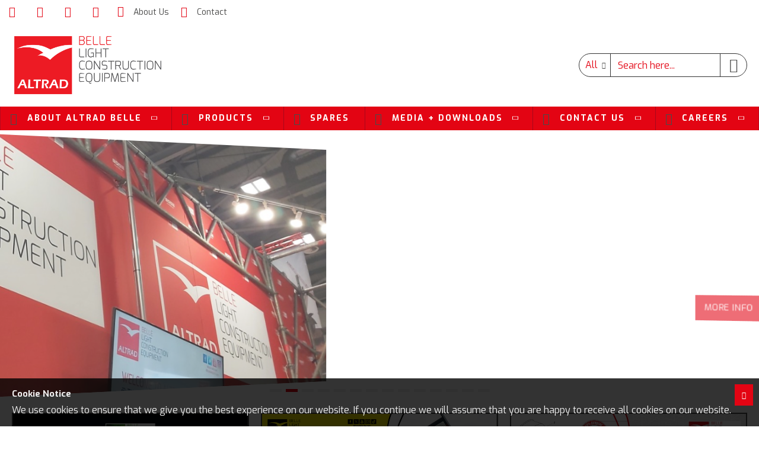

--- FILE ---
content_type: text/html; charset=utf-8
request_url: https://altrad-belle.com/index.php?p=products&id=3
body_size: 488445
content:
<!DOCTYPE html>
<html dir="ltr" lang="en" class="desktop mac chrome chrome131 webkit oc30 is-guest route-common-home store-0 skin-1 desktop-header-active mobile-sticky no-currency no-mini-cart no-cart no-wishlist layout-1" data-jb="45643a14" data-jv="3.1.12" data-ov="3.0.3.2">
<head typeof="og:website">
<meta charset="UTF-8" />
<meta name="viewport" content="width=device-width, initial-scale=1.0">
<meta http-equiv="X-UA-Compatible" content="IE=edge">
<title>Altrad Belle</title>
<base href="https://www.altrad-belle.com/" />
<link rel="preload" href="catalog/view/theme/journal3/icons/fonts/icomoon.woff?v=02c35a3b13" as="font" crossorigin>
<link rel="preconnect" href="https://fonts.googleapis.com/" crossorigin>
<link rel="preconnect" href="https://fonts.gstatic.com/" crossorigin>
<meta name="description" content="My Store" />
<meta property="fb:app_id" content=""/>
<meta property="og:type" content="website"/>
<meta property="og:title" content="Altrad Belle"/>
<meta property="og:url" content="https://www.altrad-belle.com/"/>
<meta property="og:image" content="https://www.altrad-belle.com/image/cache/catalog/Belle%20UK_CMYK-600x315h.jpg"/>
<meta property="og:image:width" content="600"/>
<meta property="og:image:height" content="315"/>
<meta property="og:description" content="My Store"/>
<meta name="twitter:card" content="summary"/>
<meta name="twitter:site" content="@AltradBelle"/>
<meta name="twitter:title" content="Altrad Belle"/>
<meta name="twitter:image" content="https://www.altrad-belle.com/image/cache/catalog/Belle%20UK_CMYK-200x200h.jpg"/>
<meta name="twitter:image:width" content="200"/>
<meta name="twitter:image:height" content="200"/>
<meta name="twitter:description" content="My Store"/>
<script>window['Journal'] = {"isPopup":false,"isPhone":false,"isTablet":false,"isDesktop":true,"filterScrollTop":false,"filterUrlValuesSeparator":",","countdownDay":"Day","countdownHour":"Hour","countdownMin":"Min","countdownSec":"Sec","globalPageColumnLeftTabletStatus":false,"globalPageColumnRightTabletStatus":false,"scrollTop":true,"scrollToTop":false,"notificationHideAfter":"2000","quickviewPageStyleCloudZoomStatus":true,"quickviewPageStyleAdditionalImagesCarousel":false,"quickviewPageStyleAdditionalImagesCarouselStyleSpeed":"500","quickviewPageStyleAdditionalImagesCarouselStyleAutoPlay":false,"quickviewPageStyleAdditionalImagesCarouselStylePauseOnHover":true,"quickviewPageStyleAdditionalImagesCarouselStyleDelay":"3000","quickviewPageStyleAdditionalImagesCarouselStyleLoop":false,"quickviewPageStyleAdditionalImagesHeightAdjustment":"5","quickviewPageStyleProductStockUpdate":false,"quickviewPageStylePriceUpdate":false,"quickviewPageStyleOptionsSelect":"none","quickviewText":"Quickview","mobileHeaderOn":"tablet","subcategoriesCarouselStyleSpeed":"500","subcategoriesCarouselStyleAutoPlay":false,"subcategoriesCarouselStylePauseOnHover":true,"subcategoriesCarouselStyleDelay":"3000","subcategoriesCarouselStyleLoop":false,"productPageStyleImageCarouselStyleSpeed":"500","productPageStyleImageCarouselStyleAutoPlay":false,"productPageStyleImageCarouselStylePauseOnHover":true,"productPageStyleImageCarouselStyleDelay":"3000","productPageStyleImageCarouselStyleLoop":false,"productPageStyleCloudZoomStatus":true,"productPageStyleCloudZoomPosition":"inner","productPageStyleAdditionalImagesCarousel":false,"productPageStyleAdditionalImagesCarouselStyleSpeed":"500","productPageStyleAdditionalImagesCarouselStyleAutoPlay":true,"productPageStyleAdditionalImagesCarouselStylePauseOnHover":true,"productPageStyleAdditionalImagesCarouselStyleDelay":"3000","productPageStyleAdditionalImagesCarouselStyleLoop":false,"productPageStyleAdditionalImagesHeightAdjustment":"5","productPageStyleProductStockUpdate":false,"productPageStylePriceUpdate":false,"productPageStyleOptionsSelect":"none","infiniteScrollStatus":true,"infiniteScrollOffset":"2","infiniteScrollLoadPrev":"Load Previous Products","infiniteScrollLoadNext":"Load Next Products","infiniteScrollLoading":"Loading...","infiniteScrollNoneLeft":"You have reached the end of the list.","checkoutUrl":"https:\/\/www.altrad-belle.com\/index.php?route=checkout\/checkout","headerHeight":"140","headerCompactHeight":"60","mobileMenuOn":"","searchStyleSearchAutoSuggestStatus":true,"searchStyleSearchAutoSuggestDescription":true,"searchStyleSearchAutoSuggestSubCategories":true,"headerMiniSearchDisplay":"default","stickyStatus":true,"stickyFullHomePadding":false,"stickyFullwidth":true,"stickyAt":"300","stickyHeight":"45","headerTopBarHeight":"40","topBarStatus":true,"headerType":"classic","headerMobileHeight":"90","headerMobileStickyStatus":true,"headerMobileTopBarVisibility":true,"headerMobileTopBarHeight":"30","notification":[{"m":137,"c":"52052aac"}],"headerNotice":[{"m":56,"c":"833e042c"}],"columnsCount":0};</script>
<script>// forEach polyfill
if (window.NodeList && !NodeList.prototype.forEach) {
	NodeList.prototype.forEach = Array.prototype.forEach;
}

(function () {
	if (Journal['isPhone']) {
		return;
	}

	var wrappers = ['search', 'cart', 'cart-content', 'logo', 'language', 'currency'];
	var documentClassList = document.documentElement.classList;

	function extractClassList() {
		return ['desktop', 'tablet', 'phone', 'desktop-header-active', 'mobile-header-active', 'mobile-menu-active'].filter(function (cls) {
			return documentClassList.contains(cls);
		});
	}

	function mqr(mqls, listener) {
		Object.keys(mqls).forEach(function (k) {
			mqls[k].addListener(listener);
		});

		listener();
	}

	function mobileMenu() {
		console.warn('mobile menu!');

		var element = document.querySelector('#main-menu');
		var wrapper = document.querySelector('.mobile-main-menu-wrapper');

		if (element && wrapper) {
			wrapper.appendChild(element);
		}

		var main_menu = document.querySelector('.main-menu');

		if (main_menu) {
			main_menu.classList.add('accordion-menu');
		}

		document.querySelectorAll('.main-menu .dropdown-toggle').forEach(function (element) {
			element.classList.remove('dropdown-toggle');
			element.classList.add('collapse-toggle');
			element.removeAttribute('data-toggle');
		});

		document.querySelectorAll('.main-menu .dropdown-menu').forEach(function (element) {
			element.classList.remove('dropdown-menu');
			element.classList.remove('j-dropdown');
			element.classList.add('collapse');
		});
	}

	function desktopMenu() {
		console.warn('desktop menu!');

		var element = document.querySelector('#main-menu');
		var wrapper = document.querySelector('.desktop-main-menu-wrapper');

		if (element && wrapper) {
			wrapper.insertBefore(element, document.querySelector('#main-menu-2'));
		}

		var main_menu = document.querySelector('.main-menu');

		if (main_menu) {
			main_menu.classList.remove('accordion-menu');
		}

		document.querySelectorAll('.main-menu .collapse-toggle').forEach(function (element) {
			element.classList.add('dropdown-toggle');
			element.classList.remove('collapse-toggle');
			element.setAttribute('data-toggle', 'dropdown');
		});

		document.querySelectorAll('.main-menu .collapse').forEach(function (element) {
			element.classList.add('dropdown-menu');
			element.classList.add('j-dropdown');
			element.classList.remove('collapse');
		});

		document.body.classList.remove('mobile-wrapper-open');
	}

	function mobileHeader() {
		console.warn('mobile header!');

		Object.keys(wrappers).forEach(function (k) {
			var element = document.querySelector('#' + wrappers[k]);
			var wrapper = document.querySelector('.mobile-' + wrappers[k] + '-wrapper');

			if (element && wrapper) {
				wrapper.appendChild(element);
			}

			if (wrappers[k] === 'cart-content') {
				if (element) {
					element.classList.remove('j-dropdown');
					element.classList.remove('dropdown-menu');
				}
			}
		});

		var search = document.querySelector('#search');
		var cart = document.querySelector('#cart');

		if (search && (Journal['searchStyle'] === 'full')) {
			search.classList.remove('full-search');
			search.classList.add('mini-search');
		}

		if (cart && (Journal['cartStyle'] === 'full')) {
			cart.classList.remove('full-cart');
			cart.classList.add('mini-cart')
		}
	}

	function desktopHeader() {
		console.warn('desktop header!');

		Object.keys(wrappers).forEach(function (k) {
			var element = document.querySelector('#' + wrappers[k]);
			var wrapper = document.querySelector('.desktop-' + wrappers[k] + '-wrapper');

			if (wrappers[k] === 'cart-content') {
				if (element) {
					element.classList.add('j-dropdown');
					element.classList.add('dropdown-menu');
					document.querySelector('#cart').appendChild(element);
				}
			} else {
				if (element && wrapper) {
					wrapper.appendChild(element);
				}
			}
		});

		var search = document.querySelector('#search');
		var cart = document.querySelector('#cart');

		if (search && (Journal['searchStyle'] === 'full')) {
			search.classList.remove('mini-search');
			search.classList.add('full-search');
		}

		if (cart && (Journal['cartStyle'] === 'full')) {
			cart.classList.remove('mini-cart');
			cart.classList.add('full-cart');
		}

		documentClassList.remove('mobile-cart-content-container-open');
		documentClassList.remove('mobile-main-menu-container-open');
		documentClassList.remove('mobile-overlay');
	}

	function moveElements(classList) {
		if (classList.includes('mobile-header-active')) {
			mobileHeader();
			mobileMenu();
		} else if (classList.includes('mobile-menu-active')) {
			desktopHeader();
			mobileMenu();
		} else {
			desktopHeader();
			desktopMenu();
		}
	}

	var mqls = {
		phone: window.matchMedia('(max-width: 768px)'),
		tablet: window.matchMedia('(max-width: 1024px)'),
		menu: window.matchMedia('(max-width: ' + Journal['mobileMenuOn'] + 'px)')
	};

	mqr(mqls, function () {
		var oldClassList = extractClassList();

		if (Journal['isDesktop']) {
			if (mqls.phone.matches) {
				documentClassList.remove('desktop');
				documentClassList.remove('tablet');
				documentClassList.add('mobile');
				documentClassList.add('phone');
			} else if (mqls.tablet.matches) {
				documentClassList.remove('desktop');
				documentClassList.remove('phone');
				documentClassList.add('mobile');
				documentClassList.add('tablet');
			} else {
				documentClassList.remove('mobile');
				documentClassList.remove('phone');
				documentClassList.remove('tablet');
				documentClassList.add('desktop');
			}

			if (documentClassList.contains('phone') || (documentClassList.contains('tablet') && Journal['mobileHeaderOn'] === 'tablet')) {
				documentClassList.remove('desktop-header-active');
				documentClassList.add('mobile-header-active');
			} else {
				documentClassList.remove('mobile-header-active');
				documentClassList.add('desktop-header-active');
			}
		}

		if (documentClassList.contains('desktop-header-active') && mqls.menu.matches) {
			documentClassList.add('mobile-menu-active');
		} else {
			documentClassList.remove('mobile-menu-active');
		}

		var newClassList = extractClassList();

		if (oldClassList.join(' ') !== newClassList.join(' ')) {
			if (documentClassList.contains('safari') && !documentClassList.contains('ipad') && navigator.maxTouchPoints && navigator.maxTouchPoints > 2) {
				window.fetch('index.php?route=journal3/journal3/device_detect', {
					method: 'POST',
					body: 'device=ipad',
					headers: {
						'Content-Type': 'application/x-www-form-urlencoded'
					}
				}).then(function (data) {
					return data.json();
				}).then(function (data) {
					if (data.response.reload) {
						window.location.reload();
					}
				});
			}

			if (document.readyState === 'loading') {
				document.addEventListener('DOMContentLoaded', function () {
					moveElements(newClassList);
				});
			} else {
				moveElements(newClassList);
			}
		}
	});

})();

(function () {
	var cookies = {};
	var style = document.createElement('style');
	var documentClassList = document.documentElement.classList;

	document.head.appendChild(style);

	document.cookie.split('; ').forEach(function (c) {
		var cc = c.split('=');
		cookies[cc[0]] = cc[1];
	});

	if (Journal['popup']) {
		for (var i in Journal['popup']) {
			if (!cookies['p-' + Journal['popup'][i]['c']]) {
				documentClassList.add('popup-open');
				documentClassList.add('popup-center');
				break;
			}
		}
	}

	if (Journal['notification']) {
		for (var i in Journal['notification']) {
			if (cookies['n-' + Journal['notification'][i]['c']]) {
				style.sheet.insertRule('.module-notification-' + Journal['notification'][i]['m'] + '{ display:none }');
			}
		}
	}

	if (Journal['headerNotice']) {
		for (var i in Journal['headerNotice']) {
			if (cookies['hn-' + Journal['headerNotice'][i]['c']]) {
				style.sheet.insertRule('.module-header_notice-' + Journal['headerNotice'][i]['m'] + '{ display:none }');
			}
		}
	}

	if (Journal['layoutNotice']) {
		for (var i in Journal['layoutNotice']) {
			if (cookies['ln-' + Journal['layoutNotice'][i]['c']]) {
				style.sheet.insertRule('.module-layout_notice-' + Journal['layoutNotice'][i]['m'] + '{ display:none }');
			}
		}
	}
})();
</script>
<link href="https://fonts.googleapis.com/css?family=Exo:400,700&amp;subset=latin-ext" type="text/css" rel="stylesheet"/>
<link href="catalog/view/javascript/bootstrap/css/bootstrap.min.css?v=45643a14" type="text/css" rel="stylesheet" media="all" />
<link href="catalog/view/javascript/font-awesome/css/font-awesome.min.css?v=45643a14" type="text/css" rel="stylesheet" media="all" />
<link href="catalog/view/theme/journal3/lib/masterslider/style/masterslider.css?v=45643a14" type="text/css" rel="stylesheet" media="all" />
<link href="catalog/view/theme/journal3/lib/masterslider/skins/minimal/style.css?v=45643a14" type="text/css" rel="stylesheet" media="all" />
<link href="catalog/view/theme/journal3/lib/swiper/swiper.min.css?v=45643a14" type="text/css" rel="stylesheet" media="all" />
<link href="catalog/view/theme/journal3/stylesheet/style.min.css?v=45643a14" type="text/css" rel="stylesheet" media="all" />
<link href="https://www.altrad-belle.com/image/catalog/Altrad Red Logo.jpg" rel="icon" />

<!-- Google tag (gtag.js) -->
<script async src="https://www.googletagmanager.com/gtag/js?id=G-VKJ00HN5B7"></script>
<script>
  window.dataLayer = window.dataLayer || [];
  function gtag(){dataLayer.push(arguments);}
  gtag('js', new Date());

  gtag('config', 'G-VKJ00HN5B7');
</script>
<style>
.blog-post .post-details .post-stats{white-space:nowrap;overflow-x:auto;overflow-y:hidden;-webkit-overflow-scrolling:touch;;font-family:'Exo';font-weight:400;font-size:14px;color:rgba(75, 75, 74, 1);background:none;margin-top:20px;margin-bottom:20px;padding:8px;padding-right:12px;padding-left:12px;border-width:1px;border-style:solid}.blog-post .post-details .post-stats .p-category{flex-wrap:nowrap;display:inline-flex}.mobile .blog-post .post-details .post-stats{overflow-x:scroll}.blog-post .post-details .post-stats::-webkit-scrollbar{-webkit-appearance:none;height:1px;height:5px;width:5px}.blog-post .post-details .post-stats::-webkit-scrollbar-track{background-color:white}.blog-post .post-details .post-stats::-webkit-scrollbar-thumb{background-color:#999;background-color:rgba(227, 4, 19, 1)}.blog-post .post-details .post-stats
a{font-family:'Exo';font-weight:400;font-size:14px;color:rgba(227, 4, 19, 1)}.desktop .blog-post .post-details .post-stats a:hover{font-family:'Exo';font-weight:400;color:rgba(75, 75, 74, 1)}.blog-post .post-details .post-stats .p-posted{display:inline-flex}.blog-post .post-details .post-stats .p-author{display:none}.blog-post .post-details .post-stats .p-date{display:inline-flex}.p-date-image{font-family:'Exo';font-weight:700;font-size:16px;color:rgba(227, 4, 19, 1);margin:5px}.p-date-image
i{font-family:'Exo';font-weight:400;color:rgba(227, 4, 19, 1)}.blog-post .post-details .post-stats .p-comment{display:inline-flex}.blog-post .post-details .post-stats .p-view{display:inline-flex}.post-content>p{margin-bottom:10px}.post-content{font-family:'Exo';font-weight:400;font-size:16px;line-height:1.5;-webkit-font-smoothing:antialiased;font-family:'Exo';font-weight:400;font-size:14px;color:rgba(75, 75, 74, 1);column-count:initial;column-gap:0px;column-rule-color:rgba(221, 221, 221, 1);column-rule-width:0px;column-rule-style:none}.post-content
a{color:rgba(39, 124, 217, 1);display:inline-block}.post-content a:hover{color:rgba(227, 4, 19, 1)}.post-content
p{font-size:14px;margin-bottom:15px}.post-content
h1{margin-bottom:20px}.post-content
h2{font-size:32px;margin-bottom:15px}.post-content
h3{margin-bottom:15px}.post-content
h4{font-weight:700;text-transform:uppercase;margin-bottom:15px}.post-content
h5{font-size:17px;font-weight:400;margin-bottom:15px}.post-content
h6{color:rgba(255, 255, 255, 1);text-transform:uppercase;background:rgba(227, 4, 19, 1);padding:6px;padding-right:10px;padding-left:10px;margin-bottom:15px;display:inline-block}.post-content
blockquote{font-family:'Exo';font-weight:400;font-style:italic;padding:15px;padding-top:10px;padding-bottom:10px;margin-top:15px;margin-bottom:15px;border-radius:3px;float:none;display:block;max-width:500px}.post-content blockquote::before{margin-left:auto;margin-right:auto;float:left;content:'\e98f' !important;font-family:icomoon !important;color:rgba(227, 4, 19, 1);margin-right:10px}.post-content
hr{margin-top:20px;margin-bottom:20px;overflow:visible}.post-content hr::before{content:'\e993' !important;font-family:icomoon !important;font-size:20px;width:40px;height:40px;border-radius:50%}.post-content .drop-cap{font-family:'Exo' !important;font-weight:400 !important;font-size:60px !important;font-family:'Exo';font-weight:700;margin-right:5px}.post-content .amp::before{content:'\e901' !important;font-family:icomoon !important;font-size:25px;top:5px}.post-content .video-responsive{max-width:550px;margin-bottom:15px}.post-image{display:block;text-align:left;float:none}.post-image
img{box-shadow:none}.blog-post
.tags{justify-content:center}.post-comments{margin-top:20px}.post-comments
.title{font-family:'Exo';font-weight:700;font-size:16px;color:rgba(75, 75, 74, 1);text-transform:uppercase;margin-bottom:15px;white-space:normal;overflow:visible;text-overflow:initial;text-align:left}.post-comments .title::after{content:'';display:block;position:relative;margin-top:8px;left:initial;right:initial;margin-left:0;margin-right:auto;transform:none}.post-comments .title.page-title>span::after{content:'';display:block;position:relative;margin-top:8px;left:initial;right:initial;margin-left:0;margin-right:auto;transform:none}.post-comments .title::after, .post-comments .title.page-title>span::after{width:50px;height:1px;background:rgba(227,4,19,1)}.post-comment{margin-bottom:30px;padding-bottom:15px;border-width:0;border-bottom-width:1px;border-style:solid;border-color:rgba(221,221,221,1)}.post-reply{margin-top:15px;margin-left:60px;padding-top:20px;border-width:0;border-top-width:1px;border-style:solid;border-color:rgba(221,221,221,1)}.user-avatar{display:block;margin-right:15px;border-radius:50%}.module-blog_comments .side-image{display:block}.post-comment .user-name{font-size:18px;font-weight:700}.post-comment .user-data
div{font-size:12px}.post-comment .user-site::before{left:-1px}.post-comment .user-data .user-date{display:inline-flex}.post-comment .user-data .user-time{display:inline-flex}.comment-form .form-group:not(.required){display:flex}.user-data .user-site{display:inline-flex}.main-posts.post-grid .post-layout.swiper-slide{margin-right:20px;width:calc((100% - 2 * 20px) / 3 - 0.01px)}.main-posts.post-grid .post-layout:not(.swiper-slide){padding:10px;width:calc(100% / 3 - 0.01px)}.one-column #content .main-posts.post-grid .post-layout.swiper-slide{margin-right:20px;width:calc((100% - 2 * 20px) / 3 - 0.01px)}.one-column #content .main-posts.post-grid .post-layout:not(.swiper-slide){padding:10px;width:calc(100% / 3 - 0.01px)}.two-column #content .main-posts.post-grid .post-layout.swiper-slide{margin-right:0px;width:calc((100% - 0 * 0px) / 1 - 0.01px)}.two-column #content .main-posts.post-grid .post-layout:not(.swiper-slide){padding:0px;width:calc(100% / 1 - 0.01px)}.side-column .main-posts.post-grid .post-layout.swiper-slide{margin-right:0px;width:calc((100% - 0 * 0px) / 1 - 0.01px)}.side-column .main-posts.post-grid .post-layout:not(.swiper-slide){padding:0px;width:calc(100% / 1 - 0.01px)}.main-posts.post-grid{margin:-10px}.post-grid .post-thumb:hover .image
img{transform:scale(1.15)}.post-grid .post-thumb
.caption{position:relative;bottom:auto;width:auto;background:none;border-width:0px;border-style:solid}.post-grid .post-thumb
.name{display:flex;width:auto;margin-left:auto;margin-right:auto;justify-content:center;margin-left:auto;margin-right:auto;margin-top:10px;margin-bottom:10px}.post-grid .post-thumb .name
a{white-space:nowrap;overflow:hidden;text-overflow:ellipsis;font-family:'Exo';font-weight:700;font-size:16px;color:rgba(75, 75, 74, 1)}.desktop .post-grid .post-thumb .name a:hover{font-family:'Exo';font-weight:400;color:rgba(227, 4, 19, 1)}.post-grid .post-thumb
.description{display:block;font-family:'Exo';font-weight:400;font-size:14px;color:rgba(75, 75, 74, 1);text-align:center;margin-bottom:10px}.post-grid .post-thumb .button-group{display:flex;justify-content:center;margin-bottom:10px}.post-grid .post-thumb .btn-read-more::before{display:none}.post-grid .post-thumb .btn-read-more::after{display:none;content:'\e5c8' !important;font-family:icomoon !important}.post-grid .post-thumb .btn-read-more .btn-text{display:inline-block;padding:0}.post-grid.read-more-tooltip .tooltip-inner{font-size:12px;color:rgba(238, 238, 238, 1);line-height:1.1;background:rgba(48, 56, 65, 1);border-radius:2px;padding:5px;box-shadow:0 -15px 100px -10px rgba(0, 0, 0, 0.1)}.post-grid.read-more-tooltip.tooltip.top .tooltip-arrow{border-top-color:rgba(48, 56, 65, 1)}.post-grid.read-more-tooltip.tooltip.right .tooltip-arrow{border-right-color:rgba(48, 56, 65, 1)}.post-grid.read-more-tooltip.tooltip.bottom .tooltip-arrow{border-bottom-color:rgba(48, 56, 65, 1)}.post-grid.read-more-tooltip.tooltip.left .tooltip-arrow{border-left-color:rgba(48, 56, 65, 1)}.post-grid .post-thumb .post-stats{display:flex;font-family:'Exo';font-weight:400;font-size:14px;color:rgba(75, 75, 74, 1);justify-content:center;position:static;transform:translateY(0);width:auto;padding:7px}.post-grid .post-thumb .post-stats .p-author{display:none}.post-grid .post-thumb
.image{display:block}.post-grid .post-thumb .p-date{display:flex}.post-grid .post-thumb .post-stats .p-comment{display:flex}.post-grid .post-thumb .post-stats .p-view{display:flex}.post-list .post-layout:not(.swiper-slide){margin-bottom:40px}.post-list .post-thumb
.caption{flex-basis:200px;padding:15px}.post-list .post-thumb
.image{display:none}.post-list .post-thumb{background:none}.post-list .post-thumb:hover .image
img{transform:scale(1.15)}.post-list .post-thumb
.name{display:flex;width:auto;margin-left:auto;margin-right:auto;justify-content:flex-start;margin-left:0;margin-right:auto}.post-list .post-thumb .name
a{white-space:normal;overflow:visible;text-overflow:initial;font-family:'Exo';font-weight:700;font-size:16px;color:rgba(48, 56, 65, 1)}.desktop .post-list .post-thumb .name a:hover{font-family:'Exo';font-weight:400;font-size:16px;color:rgba(227, 4, 19, 1)}.post-list .post-thumb
.description{display:block;font-family:'Exo';font-weight:400;font-size:14px;color:rgba(75, 75, 74, 1);padding-top:10px;padding-bottom:10px}.post-list .post-thumb .button-group{display:flex;justify-content:flex-start}.post-list .post-thumb .btn-read-more::before{display:inline-block}.post-list .post-thumb .btn-read-more .btn-text{display:inline-block;padding:0
.4em}.post-list .post-thumb .btn-read-more::after{content:'\e5c8' !important;font-family:icomoon !important}.post-list .post-thumb .post-stats{display:flex;font-family:'Exo';font-weight:400;font-size:16px;justify-content:flex-start;padding-bottom:5px;margin:-15px;margin-bottom:5px;margin-left:0px}.post-list .post-thumb .post-stats .p-date::before{font-size:12px;color:rgba(227, 4, 19, 1)}.post-list .post-thumb .post-stats .p-author{display:block}.post-list .post-thumb .p-date{display:flex}.post-list .post-thumb .post-stats .p-comment{display:block}.post-list .post-thumb .post-stats .p-view{display:flex}.blog-feed
span{display:block;color:rgba(235, 102, 38, 1) !important}.blog-feed{display:none;margin-right:30px}.blog-feed::before{content:'\f143' !important;font-family:icomoon !important;font-size:14px;color:rgba(235, 102, 38, 1)}.desktop .blog-feed:hover
span{color:rgba(39, 124, 217, 1) !important}.countdown{color:rgba(48, 56, 65, 1);background:rgba(255, 255, 255, 1);border-radius:3px;width:90%}.countdown div
span{color:rgba(109,118,125,1)}.countdown>div{border-style:solid;border-color:rgba(245, 245, 245, 1)}.boxed-layout .site-wrapper{overflow:hidden}.boxed-layout
.header{padding:0
20px}.boxed-layout
.breadcrumb{padding-left:20px;padding-right:20px}.wrapper, .mega-menu-content, .site-wrapper > .container, .grid-cols,.desktop-header-active .is-sticky .header .desktop-main-menu-wrapper,.desktop-header-active .is-sticky .sticky-fullwidth-bg,.boxed-layout .site-wrapper, .breadcrumb, .title-wrapper, .page-title > span,.desktop-header-active .header .top-bar,.desktop-header-active .header .mid-bar,.desktop-main-menu-wrapper{max-width:1400px}.desktop-main-menu-wrapper .main-menu>.j-menu>.first-dropdown::before{transform:translateX(calc(0px - (100vw - 1400px) / 2))}html[dir='rtl'] .desktop-main-menu-wrapper .main-menu>.j-menu>.first-dropdown::before{transform:none;right:calc(0px - (100vw - 1400px) / 2)}.desktop-main-menu-wrapper .main-menu>.j-menu>.first-dropdown.mega-custom::before{transform:translateX(calc(0px - (200vw - 1400px) / 2))}html[dir='rtl'] .desktop-main-menu-wrapper .main-menu>.j-menu>.first-dropdown.mega-custom::before{transform:none;right:calc(0px - (200vw - 1400px) / 2)}body{background:rgba(255,255,255,1);font-family:'Exo';font-weight:400;font-size:16px;line-height:1.5;-webkit-font-smoothing:antialiased}#content{padding-top:20px;padding-bottom:20px}.column-left
#content{padding-left:20px}.column-right
#content{padding-right:20px}.side-column{max-width:240px;padding:20px;padding-left:0px}.one-column
#content{max-width:calc(100% - 240px)}.two-column
#content{max-width:calc(100% - 240px * 2)}#column-left{border-width:0;border-right-width:1px;border-style:solid;border-color:rgba(221,221,221,1)}#column-right{border-width:0;border-left-width:1px;border-style:solid;border-color:rgba(221,221,221,1);padding:20px;padding-right:0px}.page-title{display:block}.dropdown.drop-menu>.j-dropdown{left:50%;right:auto;transform:translate3d(-50%,-10px,0)}.dropdown.drop-menu.animating>.j-dropdown{left:50%;right:auto;transform:translate3d(-50%,0,0)}.dropdown.drop-menu>.j-dropdown::before{left:50%;right:auto;transform:translateX(-50%)}.dropdown.dropdown .j-menu>li>a{flex-direction:row;font-family:'Exo';font-weight:400;font-size:16px;color:rgba(75, 75, 74, 1);text-transform:none;background:rgba(255, 255, 255, 1);padding:6px;padding-right:8px;padding-left:8px}.dropdown.dropdown .j-menu .dropdown>a>.count-badge{margin-right:0}.dropdown.dropdown .j-menu .dropdown>a>.count-badge+.open-menu+.menu-label{margin-left:7px}.dropdown.dropdown .j-menu .dropdown>a::after{display:block}.desktop .dropdown.dropdown .j-menu > li:hover > a, .dropdown.dropdown .j-menu>li.active>a{font-family:'Exo';font-weight:400;color:rgba(227, 4, 19, 1)}.dropdown.dropdown .j-menu .links-text{white-space:nowrap;overflow:hidden;text-overflow:ellipsis}.dropdown.dropdown .j-menu>li>a>span>s{font-family:'Exo';font-weight:400;color:rgba(75, 75, 74, 1)}.desktop .dropdown.dropdown .j-menu > li:hover > a > span > s, .dropdown.dropdown .j-menu>li.active>a>span>s{color:rgba(227, 4, 19, 1)}.dropdown.dropdown .j-menu>li>a:not([href]){font-family:'Exo';font-weight:400;color:rgba(75, 75, 74, 1)}.dropdown.dropdown .j-menu>li>a::before{color:rgba(75, 75, 74, 1);margin-right:7px;font-size:16px}.desktop .dropdown.dropdown .j-menu > li:hover > a::before, .dropdown.dropdown .j-menu>li.active>a::before{color:rgba(227, 4, 19, 1)}.dropdown.dropdown .j-menu>li+li{margin-left:0px}.dropdown.dropdown .j-menu a .count-badge{display:none;position:relative}.dropdown.dropdown:not(.mega-menu) .j-dropdown>.j-menu{padding:5px;background:rgba(255, 255, 255, 1)}.dropdown.dropdown:not(.mega-menu) .j-dropdown{min-width:100px}.dropdown.dropdown:not(.mega-menu) .j-menu{box-shadow:none;border-radius:3px}.dropdown.dropdown .j-dropdown::before{display:block;margin-top:-10px}legend{font-family:'Exo';font-weight:700;font-size:16px;color:rgba(75,75,74,1);text-transform:uppercase;margin-bottom:15px;white-space:normal;overflow:visible;text-overflow:initial;text-align:left}legend::after{content:'';display:block;position:relative;margin-top:8px;left:initial;right:initial;margin-left:0;margin-right:auto;transform:none}legend.page-title>span::after{content:'';display:block;position:relative;margin-top:8px;left:initial;right:initial;margin-left:0;margin-right:auto;transform:none}legend::after,legend.page-title>span::after{width:50px;height:1px;background:rgba(227,4,19,1)}.title{font-family:'Exo';font-weight:700;font-size:16px;color:rgba(75,75,74,1);text-transform:uppercase;margin-bottom:15px;white-space:normal;overflow:visible;text-overflow:initial;text-align:left}.title::after{content:'';display:block;position:relative;margin-top:8px;left:initial;right:initial;margin-left:0;margin-right:auto;transform:none}.title.page-title>span::after{content:'';display:block;position:relative;margin-top:8px;left:initial;right:initial;margin-left:0;margin-right:auto;transform:none}.title::after,.title.page-title>span::after{width:50px;height:1px;background:rgba(227, 4, 19, 1)}html:not(.popup) .page-title{font-size:26px;color:rgba(48, 56, 65, 1);text-align:center;background:rgba(238, 238, 238, 1);padding:0px;padding-top:20px;margin:0px;white-space:normal;overflow:visible;text-overflow:initial;text-align:center}html:not(.popup) .page-title::after{content:'';display:block;position:relative;margin-top:8px;left:50%;right:initial;transform:translate3d(-50%,0,0)}html:not(.popup) .page-title.page-title>span::after{content:'';display:block;position:relative;margin-top:8px;left:50%;right:initial;transform:translate3d(-50%,0,0)}html:not(.popup) .page-title::after, html:not(.popup) .page-title.page-title>span::after{width:50px;height:1px;background:rgba(227,4,19,1)}.title.module-title{font-family:'Exo';font-weight:700;font-size:16px;color:rgba(75,75,74,1);text-transform:uppercase;margin-bottom:15px;white-space:normal;overflow:visible;text-overflow:initial;text-align:left}.title.module-title::after{content:'';display:block;position:relative;margin-top:8px;left:initial;right:initial;margin-left:0;margin-right:auto;transform:none}.title.module-title.page-title>span::after{content:'';display:block;position:relative;margin-top:8px;left:initial;right:initial;margin-left:0;margin-right:auto;transform:none}.title.module-title::after,.title.module-title.page-title>span::after{width:50px;height:1px;background:rgba(227,4,19,1)}.btn,.btn:visited{font-size:12px;color:rgba(255,255,255,1);text-transform:uppercase}.btn:hover{color:rgba(255, 255, 255, 1) !important;background:rgba(227, 4, 19, 1) !important}.btn:active,.btn:hover:active,.btn:focus:active{color:rgba(255, 255, 255, 1) !important;background:rgba(34, 184, 155, 1) !important}.btn:focus{color:rgba(255, 255, 255, 1) !important;box-shadow:inset 0 0 20px rgba(0,0,0,0.25)}.btn{background:rgba(48,56,65,1);padding:12px}.btn.btn.disabled::after{font-size:20px}.btn-secondary.btn{background:rgba(254,225,91,1)}.btn-secondary.btn:hover{background:rgba(196, 202, 253, 1) !important}.btn-secondary.btn.btn.disabled::after{font-size:20px}.btn-success.btn{background:rgba(60,196,114,1)}.btn-success.btn:hover{background:rgba(39, 124, 217, 1) !important}.btn-success.btn.btn.disabled::after{font-size:20px}.btn-danger.btn{background:rgba(227,4,19,1)}.btn-danger.btn:hover{background:rgba(75, 75, 74, 1) !important}.btn-danger.btn.btn.disabled::after{font-size:20px}.btn-warning.btn{background:rgba(254,225,91,1)}.btn-warning.btn:hover{background:rgba(196, 202, 253, 1) !important}.btn-warning.btn.btn.disabled::after{font-size:20px}.btn-info.btn{background:rgba(109,118,125,1);border-width:0px}.btn-info.btn:hover{background:rgba(48, 56, 65, 1) !important}.btn-info.btn.btn.disabled::after{font-size:20px}.btn-light.btn,.btn-light.btn:visited{color:rgba(109,118,125,1)}.btn-light.btn:hover{color:rgba(48, 56, 65, 1) !important;background:rgba(196, 202, 253, 1) !important}.btn-light.btn{background:rgba(238,238,238,1)}.btn-light.btn.btn.disabled::after{font-size:20px}.btn-dark.btn{background:rgba(48,56,65,1)}.btn-dark.btn:hover{background:rgba(53, 66, 174, 1) !important}.btn-dark.btn.btn.disabled::after{font-size:20px}.buttons{margin-top:20px;padding-top:15px;border-width:0;border-top-width:1px;border-style:solid;border-color:rgba(221, 221, 221, 1);font-size:12px}.buttons .pull-left .btn, .buttons .pull-left .btn:visited{font-size:12px;color:rgba(255, 255, 255, 1);text-transform:uppercase}.buttons .pull-left .btn:hover{color:rgba(255, 255, 255, 1) !important;background:rgba(227, 4, 19, 1) !important}.buttons .pull-left .btn:active, .buttons .pull-left .btn:hover:active, .buttons .pull-left .btn:focus:active{color:rgba(255, 255, 255, 1) !important;background:rgba(34, 184, 155, 1) !important}.buttons .pull-left .btn:focus{color:rgba(255, 255, 255, 1) !important;box-shadow:inset 0 0 20px rgba(0, 0, 0, 0.25)}.buttons .pull-left
.btn{background:rgba(48, 56, 65, 1);padding:12px}.buttons .pull-left .btn.btn.disabled::after{font-size:20px}.buttons .pull-right .btn::after{content:'\e5c8' !important;font-family:icomoon !important;margin-left:5px}.buttons .pull-left .btn::before{content:'\e5c4' !important;font-family:icomoon !important;margin-right:5px}.buttons>div{flex:0 0 auto;width:auto;flex-basis:0}.buttons > div
.btn{width:auto}.buttons .pull-left{margin-right:auto}.buttons .pull-right:only-child{flex:0 0 auto;width:auto;margin:0
0 0 auto}.buttons .pull-right:only-child
.btn{width:auto}.buttons input+.btn{margin-top:5px}.tags{margin-top:15px;justify-content:flex-start;font-size:14px;font-weight:700;text-transform:uppercase}.tags a,.tags-title{margin-right:8px;margin-bottom:8px}.tags
b{display:none}.tags
a{padding-right:8px;padding-left:8px;font-size:12px;color:rgba(238, 238, 238, 1);font-weight:400;text-transform:none;background:rgba(75, 75, 74, 1)}.tags a:hover{color:rgba(255,255,255,1);background:rgba(227,4,19,1)}.alert.alert-success{color:rgba(255,255,255,1);background:rgba(60,196,114,1)}.alert.alert-info{color:rgba(48, 56, 65, 1)}.alert-info.alert-dismissible
.close{color:rgba(196,202,253,1)}.alert.alert-warning{color:rgba(48,56,65,1);background:rgba(254,225,91,1)}.alert.alert-danger{color:rgba(255,255,255,1);background:rgba(227,4,19,1)}.breadcrumb{display:block !important;text-align:center;padding:10px;padding-bottom:20px;white-space:normal;-webkit-overflow-scrolling:touch}.breadcrumb::before{background:rgba(238, 238, 238, 1);border-width:0;border-bottom-width:1px;border-style:solid;border-color:rgba(221, 221, 221, 1)}.breadcrumb li:first-of-type a i::before{content:'\eb69' !important;font-family:icomoon !important}.breadcrumb
a{text-decoration:underline}.mobile
.breadcrumb{overflow-x:visible}.breadcrumb::-webkit-scrollbar{-webkit-appearance:initial;height:1px;height:1px;width:1px}.breadcrumb::-webkit-scrollbar-track{background-color:white}.breadcrumb::-webkit-scrollbar-thumb{background-color:#999}.panel-group .panel-heading a::before{content:'\e5c8' !important;font-family:icomoon !important;order:10}.desktop .panel-group .panel-heading:hover a::before{color:rgba(227, 4, 19, 1)}.panel-group .panel-active .panel-heading a::before{content:'\e5db' !important;font-family:icomoon !important;color:rgba(227, 4, 19, 1);top:-1px}.panel-group .panel-heading
a{justify-content:space-between;font-size:14px;font-weight:700;text-transform:uppercase;padding:0px;padding-top:15px;padding-bottom:15px}.panel-group .panel-heading{border-width:0;border-top-width:1px;border-style:solid;border-color:rgba(221, 221, 221, 1)}.panel-group .panel-body{padding-bottom:10px}body
a{color:rgba(39, 124, 217, 1);display:inline-block}body a:hover{color:rgba(227, 4, 19, 1)}body
p{font-size:14px;margin-bottom:15px}body
h1{margin-bottom:20px}body
h2{font-size:32px;margin-bottom:15px}body
h3{margin-bottom:15px}body
h4{font-weight:700;text-transform:uppercase;margin-bottom:15px}body
h5{font-size:17px;font-weight:400;margin-bottom:15px}body
h6{color:rgba(255, 255, 255, 1);text-transform:uppercase;background:rgba(227, 4, 19, 1);padding:6px;padding-right:10px;padding-left:10px;margin-bottom:15px;display:inline-block}body
blockquote{font-family:'Exo';font-weight:400;font-style:italic;padding:15px;padding-top:10px;padding-bottom:10px;margin-top:15px;margin-bottom:15px;border-radius:3px;float:none;display:block;max-width:500px}body blockquote::before{margin-left:auto;margin-right:auto;float:left;content:'\e98f' !important;font-family:icomoon !important;color:rgba(227, 4, 19, 1);margin-right:10px}body
hr{margin-top:20px;margin-bottom:20px;overflow:visible}body hr::before{content:'\e993' !important;font-family:icomoon !important;font-size:20px;width:40px;height:40px;border-radius:50%}body .drop-cap{font-family:'Exo' !important;font-weight:400 !important;font-size:60px !important;font-family:'Exo';font-weight:700;margin-right:5px}body .amp::before{content:'\e901' !important;font-family:icomoon !important;font-size:25px;top:5px}body .video-responsive{max-width:550px;margin-bottom:15px}.count-badge{color:rgba(255, 255, 255, 1);background:rgba(227, 4, 19, 1);border-radius:10px}.product-label
b{color:rgba(255,255,255,1);font-weight:700;text-transform:uppercase;background:rgba(227,4,19,1);padding:5px;padding-right:7px;padding-left:7px}.tooltip-inner{font-size:12px;color:rgba(238, 238, 238, 1);line-height:1.1;background:rgba(48, 56, 65, 1);border-radius:2px;padding:5px;box-shadow:0 -15px 100px -10px rgba(0, 0, 0, 0.1)}.tooltip.top .tooltip-arrow{border-top-color:rgba(48, 56, 65, 1)}.tooltip.right .tooltip-arrow{border-right-color:rgba(48, 56, 65, 1)}.tooltip.bottom .tooltip-arrow{border-bottom-color:rgba(48, 56, 65, 1)}.tooltip.left .tooltip-arrow{border-left-color:rgba(48, 56, 65, 1)}table tbody tr:hover
td{background:rgba(255, 255, 255, 1)}table tbody
td{border-width:0 !important;border-top-width:1px !important;border-style:solid !important;border-color:rgba(221, 221, 221, 1) !important}table{border-width:1px !important;border-style:solid !important;border-color:rgba(221, 221, 221, 1) !important}table thead
td{font-size:12px;font-weight:700;text-transform:uppercase;background:rgba(238, 238, 238, 1)}table tfoot
td{background:rgba(238, 238, 238, 1)}table tfoot td, table tfoot
th{border-style:solid !important;border-color:rgba(221, 221, 221, 1) !important}.table-responsive{border-width:1px;border-style:solid;border-color:rgba(221,221,221,1);-webkit-overflow-scrolling:touch}.table-responsive::-webkit-scrollbar{height:5px;width:5px}.form-group .control-label{max-width:150px;padding-top:7px;padding-bottom:5px;justify-content:flex-start}.required .control-label::after, .required .control-label+div::before,.text-danger{font-size:17px;color:rgba(227,4,19,1)}.form-group{margin-bottom:8px}input.form-control{background:rgba(245, 245, 245, 1) !important;border-width:1px !important;border-style:solid !important;border-color:rgba(221, 221, 221, 1) !important;border-radius:2px !important;max-width:500px;height:38px}input.form-control:hover{border-color:rgba(196, 202, 253, 1) !important}input.form-control:focus,input.form-control:active{border-color:rgba(196, 202, 253, 1) !important}input.form-control:focus{box-shadow:inset 0 0 5px rgba(0,0,0,0.1)}textarea.form-control{background:rgba(245, 245, 245, 1) !important;border-width:1px !important;border-style:solid !important;border-color:rgba(221, 221, 221, 1) !important;border-radius:2px !important;height:100px}textarea.form-control:hover{border-color:rgba(196, 202, 253, 1) !important}textarea.form-control:focus,textarea.form-control:active{border-color:rgba(196, 202, 253, 1) !important}textarea.form-control:focus{box-shadow:inset 0 0 5px rgba(0,0,0,0.1)}select.form-control{background:rgba(245, 245, 245, 1) !important;border-width:1px !important;border-style:solid !important;border-color:rgba(221, 221, 221, 1) !important;border-radius:2px !important;max-width:500px}select.form-control:hover{border-color:rgba(196, 202, 253, 1) !important}select.form-control:focus,select.form-control:active{border-color:rgba(196, 202, 253, 1) !important}select.form-control:focus{box-shadow:inset 0 0 5px rgba(0,0,0,0.1)}.radio{width:100%}.checkbox{width:100%}.input-group .input-group-btn
.btn{min-width:35px;min-height:35px}.product-option-file .btn i::before{content:'\ebd8' !important;font-family:icomoon !important}.stepper input.form-control{border-width:0px !important}.stepper{width:50px;height:35px;border-style:solid;border-color:rgba(48, 56, 65, 1)}.stepper span
i{color:rgba(255, 255, 255, 1);background-color:rgba(109, 118, 125, 1)}.stepper span i:hover{background-color:rgba(227,4,19,1)}.pagination-results{font-size:14px;color:rgba(48, 56, 65, 1);letter-spacing:1px;margin-top:20px;justify-content:flex-start}.pagination-results .text-right{display:block}.pagination>li>a{color:rgba(48,56,65,1)}.pagination>li>a:hover{color:rgba(227,4,19,1)}.pagination>li.active>span,.pagination>li.active>span:hover,.pagination>li>a:focus{color:rgba(227,4,19,1)}.pagination>li>a,.pagination>li>span{padding:5px;padding-right:6px;padding-left:6px}.pagination>li{border-radius:2px}.pagination > li:first-child a::before, .pagination > li:last-child a::before{content:'\e940' !important;font-family:icomoon !important}.pagination > li .prev::before, .pagination > li .next::before{content:'\e93e' !important;font-family:icomoon !important}.pagination>li:not(:first-of-type){margin-left:5px}.rating .fa-stack{font-size:13px;width:1.2em}.rating .fa-star, .rating .fa-star+.fa-star-o{color:rgba(254, 225, 91, 1)}.rating .fa-star-o:only-child{color:rgba(109,118,125,1)}.rating-stars{border-top-left-radius:3px;border-top-right-radius:3px}.popup-inner-body{max-height:calc(100vh - 50px * 2)}.popup-container{max-width:calc(100% - 20px * 2)}.popup-bg{background:rgba(0,0,0,0.75)}.popup-body,.popup{background:rgba(255, 255, 255, 1)}.popup-content, .popup .site-wrapper{padding:20px}.popup-body{border-radius:3px;box-shadow:0 5px 60px -10px rgba(0, 0, 0, 0.3)}.popup-container .popup-close::before{content:'\e5cd' !important;font-family:icomoon !important}.popup-close{width:40px;height:40px;margin-right:5px;margin-top:42px}.popup-container .btn.popup-close{border-radius:50% !important}.popup-container>.btn{background:rgba(39,124,217,1)}.popup-container>.btn:hover{background:rgba(53, 66, 174, 1) !important}.popup-container>.btn.btn.disabled::after{font-size:20px}.scroll-top i::before{content:'\e5d8' !important;font-family:icomoon !important;font-size:20px;color:rgba(255, 255, 255, 1);background:rgba(227, 4, 19, 1);padding:10px}.scroll-top:hover i::before{background:rgba(60,196,114,1)}.scroll-top{left:auto;right:10px;transform:translateX(0);;margin-left:10px;margin-right:10px;margin-bottom:10px}.journal-loading > i::before, .ias-spinner > i::before, .lg-outer .lg-item::after,.btn.disabled::after{content:'\e92f' !important;font-family:icomoon !important;font-size:30px;color:rgba(227, 4, 19, 1)}.journal-loading > .fa-spin, .lg-outer .lg-item::after,.btn.disabled::after{animation:fa-spin infinite linear;;animation-duration:2000ms}.btn-cart::before,.fa-shopping-cart::before{content:'\ea9b' !important;font-family:icomoon !important;left:-1px}.btn-wishlist::before{content:'\f08a' !important;font-family:icomoon !important}.btn-compare::before,.compare-btn::before{content:'\eab6' !important;font-family:icomoon !important}.fa-refresh::before{content:'\eacd' !important;font-family:icomoon !important}.fa-times-circle::before,.fa-times::before,.reset-filter::before,.notification-close::before,.popup-close::before,.hn-close::before{content:'\e981' !important;font-family:icomoon !important}.p-author::before{content:'\f007' !important;font-family:icomoon !important;margin-right:5px}.p-date::before{content:'\f133' !important;font-family:icomoon !important;margin-right:5px}.p-time::before{content:'\eb29' !important;font-family:icomoon !important;margin-right:5px}.p-comment::before{content:'\f27a' !important;font-family:icomoon !important;margin-right:5px}.p-view::before{content:'\f06e' !important;font-family:icomoon !important;margin-right:5px}.p-category::before{content:'\f022' !important;font-family:icomoon !important;margin-right:5px}.user-site::before{content:'\e321' !important;font-family:icomoon !important;left:-1px;margin-right:5px}.desktop ::-webkit-scrollbar{width:12px}.desktop ::-webkit-scrollbar-track{background:rgba(238, 238, 238, 1)}.desktop ::-webkit-scrollbar-thumb{background:rgba(109,118,125,1);border-width:4px;border-style:solid;border-color:rgba(238,238,238,1);border-radius:10px}.expand-content{max-height:70px}.block-expand.btn,.block-expand.btn:visited{text-transform:none}.block-expand.btn{padding:2px;padding-right:7px;padding-left:7px;min-width:20px;min-height:20px}.desktop .block-expand.btn:hover{box-shadow:0 5px 30px -5px rgba(0,0,0,0.25)}.block-expand.btn:active,.block-expand.btn:hover:active,.block-expand.btn:focus:active{box-shadow:inset 0 0 20px rgba(0,0,0,0.25)}.block-expand.btn:focus{box-shadow:inset 0 0 20px rgba(0,0,0,0.25)}.block-expand.btn.btn.disabled::after{font-size:20px}.block-expand::after{content:'Show More'}.block-expanded .block-expand::after{content:'Show Less'}.block-expand::before{content:'\e5db' !important;font-family:icomoon !important;margin-right:5px}.block-expanded .block-expand::before{content:'\e5d8' !important;font-family:icomoon !important;margin-right:5px}.block-expand-overlay{background:linear-gradient(to bottom, transparent, rgba(255, 255, 255, 1))}.safari .block-expand-overlay{background:linear-gradient(to bottom, rgba(255,255,255,0), rgba(255, 255, 255, 1))}.iphone .block-expand-overlay{background:linear-gradient(to bottom, rgba(255,255,255,0), rgba(255, 255, 255, 1))}.ipad .block-expand-overlay{background:linear-gradient(to bottom,rgba(255,255,255,0),rgba(255,255,255,1))}.old-browser{color:rgba(42,42,42,1);background:rgba(255,255,255,1)}.notification-cart.notification{max-width:400px;margin:20px;margin-bottom:0px;padding:10px;background:rgba(255, 255, 255, 1);border-radius:5px;box-shadow:0 5px 60px -10px rgba(0, 0, 0, 0.3)}.notification-cart .notification-close{display:block;width:25px;height:25px;margin-right:-12px;margin-top:-12px}.notification-cart .notification-close::before{content:'\e5cd' !important;font-family:icomoon !important}.notification-cart .btn.notification-close{border-radius:50% !important}.notification-cart .notification-close.btn{background:rgba(39, 124, 217, 1)}.notification-cart .notification-close.btn:hover{background:rgba(53, 66, 174, 1) !important}.notification-cart .notification-close.btn.btn.disabled::after{font-size:20px}.notification-cart
img{display:block;margin-right:10px;margin-bottom:10px}.notification-cart .notification-buttons{display:flex;padding:10px;margin:-10px;margin-top:5px}.notification-cart .notification-view-cart.btn{background:rgba(39, 124, 217, 1)}.notification-cart .notification-view-cart.btn:hover{background:rgba(53, 66, 174, 1) !important}.notification-cart .notification-view-cart.btn.btn.disabled::after{font-size:20px}.notification-cart .notification-view-cart{display:inline-flex;flex-grow:1}.notification-cart .notification-checkout.btn{background:rgba(60, 196, 114, 1)}.notification-cart .notification-checkout.btn:hover{background:rgba(39, 124, 217, 1) !important}.notification-cart .notification-checkout.btn.btn.disabled::after{font-size:20px}.notification-cart .notification-checkout{display:inline-flex;flex-grow:1;margin-left:10px}.notification-cart .notification-checkout::after{content:'\e5c8' !important;font-family:icomoon !important;margin-left:5px}.notification-wishlist.notification{max-width:400px;margin:20px;margin-bottom:0px;padding:10px;background:rgba(255, 255, 255, 1);border-radius:5px;box-shadow:0 5px 60px -10px rgba(0, 0, 0, 0.3)}.notification-wishlist .notification-close{display:block;width:25px;height:25px;margin-right:-12px;margin-top:-12px}.notification-wishlist .notification-close::before{content:'\e5cd' !important;font-family:icomoon !important}.notification-wishlist .btn.notification-close{border-radius:50% !important}.notification-wishlist .notification-close.btn{background:rgba(39, 124, 217, 1)}.notification-wishlist .notification-close.btn:hover{background:rgba(53, 66, 174, 1) !important}.notification-wishlist .notification-close.btn.btn.disabled::after{font-size:20px}.notification-wishlist
img{display:block;margin-right:10px;margin-bottom:10px}.notification-wishlist .notification-buttons{display:flex;padding:10px;margin:-10px;margin-top:5px}.notification-wishlist .notification-view-cart.btn{background:rgba(39, 124, 217, 1)}.notification-wishlist .notification-view-cart.btn:hover{background:rgba(53, 66, 174, 1) !important}.notification-wishlist .notification-view-cart.btn.btn.disabled::after{font-size:20px}.notification-wishlist .notification-view-cart{display:inline-flex;flex-grow:1}.notification-wishlist .notification-checkout.btn{background:rgba(60, 196, 114, 1)}.notification-wishlist .notification-checkout.btn:hover{background:rgba(39, 124, 217, 1) !important}.notification-wishlist .notification-checkout.btn.btn.disabled::after{font-size:20px}.notification-wishlist .notification-checkout{display:inline-flex;flex-grow:1;margin-left:10px}.notification-wishlist .notification-checkout::after{content:'\e5c8' !important;font-family:icomoon !important;margin-left:5px}.notification-compare.notification{max-width:400px;margin:20px;margin-bottom:0px;padding:10px;background:rgba(255, 255, 255, 1);border-radius:5px;box-shadow:0 5px 60px -10px rgba(0, 0, 0, 0.3)}.notification-compare .notification-close{display:block;width:25px;height:25px;margin-right:-12px;margin-top:-12px}.notification-compare .notification-close::before{content:'\e5cd' !important;font-family:icomoon !important}.notification-compare .btn.notification-close{border-radius:50% !important}.notification-compare .notification-close.btn{background:rgba(39, 124, 217, 1)}.notification-compare .notification-close.btn:hover{background:rgba(53, 66, 174, 1) !important}.notification-compare .notification-close.btn.btn.disabled::after{font-size:20px}.notification-compare
img{display:block;margin-right:10px;margin-bottom:10px}.notification-compare .notification-buttons{display:flex;padding:10px;margin:-10px;margin-top:5px}.notification-compare .notification-view-cart.btn{background:rgba(39, 124, 217, 1)}.notification-compare .notification-view-cart.btn:hover{background:rgba(53, 66, 174, 1) !important}.notification-compare .notification-view-cart.btn.btn.disabled::after{font-size:20px}.notification-compare .notification-view-cart{display:inline-flex;flex-grow:1}.notification-compare .notification-checkout.btn{background:rgba(60, 196, 114, 1)}.notification-compare .notification-checkout.btn:hover{background:rgba(39, 124, 217, 1) !important}.notification-compare .notification-checkout.btn.btn.disabled::after{font-size:20px}.notification-compare .notification-checkout{display:inline-flex;flex-grow:1;margin-left:10px}.notification-compare .notification-checkout::after{content:'\e5c8' !important;font-family:icomoon !important;margin-left:5px}.popup-quickview .popup-container{width:760px}.popup-quickview .popup-inner-body{height:600px}.route-product-product.popup-quickview .product-info .product-left{width:50%}.route-product-product.popup-quickview .product-info .product-right{width:calc(100% - 50%);padding-left:20px}.route-product-product.popup-quickview h1.page-title{display:none}.route-product-product.popup-quickview div.page-title{display:block}.route-product-product.popup-quickview .page-title{font-size:18px;font-weight:700;text-transform:uppercase;border-width:0px;padding:0px;margin-bottom:15px;white-space:normal;overflow:visible;text-overflow:initial}.route-product-product.popup-quickview .page-title::after{content:'';display:block;position:relative;margin-top:7px}.route-product-product.popup-quickview .page-title.page-title>span::after{content:'';display:block;position:relative;margin-top:7px}.route-product-product.popup-quickview .page-title::after, .route-product-product.popup-quickview .page-title.page-title>span::after{width:50px;height:1px;background:rgba(227, 4, 19, 1)}.route-product-product.popup-quickview .direction-horizontal .additional-image{width:calc(100% / 4)}.route-product-product.popup-quickview .additional-images .swiper-container{overflow:hidden}.route-product-product.popup-quickview .additional-images .swiper-buttons{display:none;top:50%;width:calc(100% - (5px * 2));margin-top:-10px}.route-product-product.popup-quickview .additional-images:hover .swiper-buttons{display:block}.route-product-product.popup-quickview .additional-images .swiper-button-prev{left:0;right:auto;transform:translate(0, -50%)}.route-product-product.popup-quickview .additional-images .swiper-button-next{left:auto;right:0;transform:translate(0, -50%)}.route-product-product.popup-quickview .additional-images .swiper-buttons
div{width:25px;height:25px;background:rgba(227, 4, 19, 1);box-shadow:0 5px 30px -5px rgba(0, 0, 0, 0.15)}.route-product-product.popup-quickview .additional-images .swiper-button-disabled{opacity:0}.route-product-product.popup-quickview .additional-images .swiper-buttons div::before{content:'\e5c4' !important;font-family:icomoon !important;color:rgba(255, 255, 255, 1)}.route-product-product.popup-quickview .additional-images .swiper-buttons .swiper-button-next::before{content:'\e5c8' !important;font-family:icomoon !important;color:rgba(255, 255, 255, 1)}.route-product-product.popup-quickview .additional-images .swiper-buttons div:not(.swiper-button-disabled):hover{background:rgba(53, 66, 174, 1)}.route-product-product.popup-quickview .additional-images .swiper-pagination{display:block;margin-bottom:-10px;left:50%;right:auto;transform:translateX(-50%)}.route-product-product.popup-quickview .additional-images
.swiper{padding-bottom:10px}.route-product-product.popup-quickview .additional-images .swiper-pagination-bullet{width:7px;height:7px;background-color:rgba(109, 118, 125, 1)}.route-product-product.popup-quickview .additional-images .swiper-pagination>span+span{margin-left:8px}.desktop .route-product-product.popup-quickview .additional-images .swiper-pagination-bullet:hover{background-color:rgba(227, 4, 19, 1)}.route-product-product.popup-quickview .additional-images .swiper-pagination-bullet.swiper-pagination-bullet-active{background-color:rgba(227, 4, 19, 1)}.route-product-product.popup-quickview .additional-images .swiper-pagination>span{border-radius:20px}.route-product-product.popup-quickview .additional-image{padding:calc(10px / 2)}.route-product-product.popup-quickview .additional-images{margin-top:10px;margin-right:-5px;margin-left:-5px}.route-product-product.popup-quickview .additional-images
img{border-width:1px;border-style:solid;border-color:rgba(245, 245, 245, 1)}.route-product-product.popup-quickview .additional-images img:hover{border-color:rgba(238, 238, 238, 1)}.route-product-product.popup-quickview .product-info .product-stats li::before{content:'\f111' !important;font-family:icomoon !important;color:rgba(75, 75, 74, 1)}.route-product-product.popup-quickview .product-info .product-stats
ul{width:100%}.route-product-product.popup-quickview .product-stats .product-views::before{content:'\f06e' !important;font-family:icomoon !important}.route-product-product.popup-quickview .product-stats .product-sold::before{content:'\e263' !important;font-family:icomoon !important}.route-product-product.popup-quickview .product-info .custom-stats{justify-content:space-between}.route-product-product.popup-quickview .product-info .product-details
.rating{justify-content:flex-start}.route-product-product.popup-quickview .product-info .product-details .countdown-wrapper{display:block}.route-product-product.popup-quickview .product-info .product-details .product-price-group{text-align:left;display:flex}.route-product-product.popup-quickview .product-info .product-details .price-group{justify-content:flex-start;flex-direction:row;align-items:center}.route-product-product.popup-quickview .product-info .product-details .product-price-new{order:-1}.route-product-product.popup-quickview .product-info .product-details .product-points{display:block}.route-product-product.popup-quickview .product-info .product-details .product-tax{display:block}.route-product-product.popup-quickview .product-info .product-details
.discounts{display:block}.route-product-product.popup-quickview .product-info .product-details .product-options>.options-title{display:none}.route-product-product.popup-quickview .product-info .product-details .product-options>h3{display:block}.route-product-product.popup-quickview .product-info .product-options .push-option > div input:checked+img{box-shadow:inset 0 0 8px rgba(0, 0, 0, 0.7)}.route-product-product.popup-quickview .product-info .product-details .button-group-page{position:fixed;width:100%;z-index:1000;;background:rgba(255, 255, 255, 1);padding:10px;margin:0px;border-width:0;border-top-width:1px;border-style:solid;border-color:rgba(221, 221, 221, 1);box-shadow:0 -15px 100px -10px rgba(0,0,0,0.1)}.route-product-product.popup-quickview{padding-bottom:60px !important}.route-product-product.popup-quickview .site-wrapper{padding-bottom:0 !important}.route-product-product.popup-quickview.mobile .product-info .product-right{padding-bottom:60px !important}.route-product-product.popup-quickview .product-info .button-group-page
.stepper{display:flex;height:41px}.route-product-product.popup-quickview .product-info .button-group-page .btn-cart{display:inline-flex;margin-right:7px}.route-product-product.popup-quickview .product-info .button-group-page .btn-cart::before, .route-product-product.popup-quickview .product-info .button-group-page .btn-cart .btn-text{display:inline-block}.route-product-product.popup-quickview .product-info .product-details .stepper-group{flex-grow:1}.route-product-product.popup-quickview .product-info .product-details .stepper-group .btn-cart{flex-grow:1}.route-product-product.popup-quickview .product-info .button-group-page .btn-cart::before{font-size:17px}.route-product-product.popup-quickview .product-info .button-group-page .btn-cart.btn, .route-product-product.popup-quickview .product-info .button-group-page .btn-cart.btn:visited{font-size:12px;color:rgba(255, 255, 255, 1);text-transform:uppercase}.route-product-product.popup-quickview .product-info .button-group-page .btn-cart.btn:hover{color:rgba(255, 255, 255, 1) !important;background:rgba(227, 4, 19, 1) !important}.route-product-product.popup-quickview .product-info .button-group-page .btn-cart.btn:active, .route-product-product.popup-quickview .product-info .button-group-page .btn-cart.btn:hover:active, .route-product-product.popup-quickview .product-info .button-group-page .btn-cart.btn:focus:active{color:rgba(255, 255, 255, 1) !important;background:rgba(34, 184, 155, 1) !important}.route-product-product.popup-quickview .product-info .button-group-page .btn-cart.btn:focus{color:rgba(255, 255, 255, 1) !important;box-shadow:inset 0 0 20px rgba(0, 0, 0, 0.25)}.route-product-product.popup-quickview .product-info .button-group-page .btn-cart.btn{background:rgba(48, 56, 65, 1);padding:12px}.route-product-product.popup-quickview .product-info .button-group-page .btn-cart.btn.btn.disabled::after{font-size:20px}.route-product-product.popup-quickview .product-info .button-group-page .btn-more-details{display:inline-flex;flex-grow:0}.route-product-product.popup-quickview .product-info .button-group-page .btn-more-details .btn-text{display:none}.route-product-product.popup-quickview .product-info .button-group-page .btn-more-details::after{content:'\e5c8' !important;font-family:icomoon !important;font-size:18px}.route-product-product.popup-quickview .product-info .button-group-page .btn-more-details.btn{background:rgba(60, 196, 114, 1)}.route-product-product.popup-quickview .product-info .button-group-page .btn-more-details.btn:hover{background:rgba(39, 124, 217, 1) !important}.route-product-product.popup-quickview .product-info .button-group-page .btn-more-details.btn.btn.disabled::after{font-size:20px}.route-product-product.popup-quickview .product-info .product-details .button-group-page .wishlist-compare{flex-grow:0 !important;margin:0px
!important}.route-product-product.popup-quickview .product-info .button-group-page .wishlist-compare{margin-left:auto}.route-product-product.popup-quickview .product-info .button-group-page .btn-wishlist{display:inline-flex;margin:0px;margin-right:7px}.route-product-product.popup-quickview .product-info .button-group-page .btn-wishlist .btn-text{display:none}.route-product-product.popup-quickview .product-info .button-group-page .wishlist-compare .btn-wishlist{width:auto !important}.route-product-product.popup-quickview .product-info .button-group-page .btn-wishlist.btn{background:rgba(227, 4, 19, 1)}.route-product-product.popup-quickview .product-info .button-group-page .btn-wishlist.btn:hover{background:rgba(75, 75, 74, 1) !important}.route-product-product.popup-quickview .product-info .button-group-page .btn-wishlist.btn.btn.disabled::after{font-size:20px}.route-product-product.popup-quickview .product-info .button-group-page .btn-compare{display:inline-flex;margin-right:7px}.route-product-product.popup-quickview .product-info .button-group-page .btn-compare .btn-text{display:none}.route-product-product.popup-quickview .product-info .button-group-page .wishlist-compare .btn-compare{width:auto !important}.route-product-product.popup-quickview .product-info .button-group-page .btn-compare::before{content:'\eab6' !important;font-family:icomoon !important}.route-product-product.popup-quickview .product-info .button-group-page .btn-compare.btn{background:rgba(39, 124, 217, 1)}.route-product-product.popup-quickview .product-info .button-group-page .btn-compare.btn:hover{background:rgba(53, 66, 174, 1) !important}.route-product-product.popup-quickview .product-info .button-group-page .btn-compare.btn.btn.disabled::after{font-size:20px}.popup-quickview .product-right
.description{order:100}.popup-quickview
.description{padding-top:15px;margin-top:15px;border-width:0;border-top-width:1px;border-style:solid;border-color:rgba(221, 221, 221, 1)}.popup-quickview .expand-content{max-height:100%;overflow:visible}.popup-quickview .block-expanded + .block-expand-overlay .block-expand::after{content:'Show Less'}.popup-quickview .block-expand-overlay{background:linear-gradient(to bottom, transparent, rgba(255, 255, 255, 1))}.safari.popup-quickview .block-expand-overlay{background:linear-gradient(to bottom, rgba(255,255,255,0), rgba(255, 255, 255, 1))}.iphone.popup-quickview .block-expand-overlay{background:linear-gradient(to bottom, rgba(255,255,255,0), rgba(255, 255, 255, 1))}.ipad.popup-quickview .block-expand-overlay{background:linear-gradient(to bottom,rgba(255,255,255,0),rgba(255,255,255,1))}.login-box{flex-direction:row}.login-box
.well{background:rgba(255, 255, 255, 1);padding:20px;border-radius:3px}.popup-login .popup-container{width:500px}.popup-login .popup-inner-body{height:280px}.popup-register .popup-container{width:500px}.popup-register .popup-inner-body{height:605px}.account-list>li>a{color:rgba(109,118,125,1);padding:10px;border-width:1px;border-style:solid;border-color:rgba(221,221,221,1);border-radius:3px;flex-direction:column;width:100%;text-align:center}.account-list>li>a::before{content:'\e93f' !important;font-family:icomoon !important;font-size:45px;color:rgba(48, 56, 65, 1);margin:0}.account-list .edit-info{display:flex}.route-information-sitemap .site-edit{display:block}.account-list .edit-pass{display:flex}.route-information-sitemap .site-pass{display:block}.account-list .edit-address{display:flex}.route-information-sitemap .site-address{display:block}.account-list .edit-wishlist{display:flex}.my-cards{display:block}.account-list .edit-order{display:flex}.route-information-sitemap .site-history{display:block}.account-list .edit-downloads{display:flex}.route-information-sitemap .site-download{display:block}.account-list .edit-rewards{display:flex}.account-list .edit-returns{display:flex}.account-list .edit-transactions{display:flex}.account-list .edit-recurring{display:flex}.my-affiliates{display:block}.my-newsletter .account-list{display:flex}.my-affiliates
.title{display:block}.my-newsletter
.title{display:block}.my-account
.title{display:none}.my-orders
.title{display:block}.my-cards
.title{display:block}.account-page
.title{font-family:'Exo';font-weight:700;font-size:16px;color:rgba(75, 75, 74, 1);text-transform:uppercase;margin-bottom:15px;white-space:normal;overflow:visible;text-overflow:initial;text-align:left}.account-page .title::after{content:'';display:block;position:relative;margin-top:8px;left:initial;right:initial;margin-left:0;margin-right:auto;transform:none}.account-page .title.page-title>span::after{content:'';display:block;position:relative;margin-top:8px;left:initial;right:initial;margin-left:0;margin-right:auto;transform:none}.account-page .title::after, .account-page .title.page-title>span::after{width:50px;height:1px;background:rgba(227, 4, 19, 1)}.desktop .account-list>li>a:hover{background:rgba(255,255,255,1)}.account-list>li>a:hover{border-color:rgba(255, 255, 255, 1);box-shadow:0 5px 60px -10px rgba(0,0,0,0.3)}.account-list>li{width:calc(100% / 5);padding:10px;margin:0}.account-list{margin:0
-10px -10px;flex-direction:row}.account-list>.edit-info>a::before{content:'\e90d' !important;font-family:icomoon !important}.account-list>.edit-pass>a::before{content:'\eac4' !important;font-family:icomoon !important}.account-list>.edit-address>a::before{content:'\e956' !important;font-family:icomoon !important}.account-list>.edit-wishlist>a::before{content:'\e955' !important;font-family:icomoon !important}.my-cards .account-list>li>a::before{content:'\e950' !important;font-family:icomoon !important}.account-list>.edit-order>a::before{content:'\ead5' !important;font-family:icomoon !important}.account-list>.edit-downloads>a::before{content:'\eb4e' !important;font-family:icomoon !important}.account-list>.edit-rewards>a::before{content:'\e952' !important;font-family:icomoon !important}.account-list>.edit-returns>a::before{content:'\f112' !important;font-family:icomoon !important}.account-list>.edit-transactions>a::before{content:'\e928' !important;font-family:icomoon !important}.account-list>.edit-recurring>a::before{content:'\e8b3' !important;font-family:icomoon !important}.account-list>.affiliate-add>a::before{content:'\e95a' !important;font-family:icomoon !important}.account-list>.affiliate-edit>a::before{content:'\e95a' !important;font-family:icomoon !important}.account-list>.affiliate-track>a::before{content:'\e93c' !important;font-family:icomoon !important}.my-newsletter .account-list>li>a::before{content:'\e94c' !important;font-family:icomoon !important}.route-account-register .account-customer-group label::after{display:none !important}#account .account-fax label::after{display:none !important}.route-account-register .address-company label::after{display:none !important}#account-address .address-company label::after{display:none !important}.route-account-register .address-address-2 label::after{display:none !important}#account-address .address-address-2 label::after{display:none !important}.route-checkout-cart .td-qty .btn-remove.btn{background:rgba(227, 4, 19, 1)}.route-checkout-cart .td-qty .btn-remove.btn:hover{background:rgba(75, 75, 74, 1) !important}.route-checkout-cart .td-qty .btn-remove.btn.btn.disabled::after{font-size:20px}.route-checkout-cart .cart-total table tbody tr:hover
td{background:rgba(255, 255, 255, 1)}.route-checkout-cart .cart-total table tbody
td{border-width:0 !important;border-top-width:1px !important;border-style:solid !important;border-color:rgba(221, 221, 221, 1) !important}.route-checkout-cart .cart-total
table{border-width:1px !important;border-style:solid !important;border-color:rgba(221, 221, 221, 1) !important}.route-checkout-cart .cart-total table thead
td{font-size:12px;font-weight:700;text-transform:uppercase;background:rgba(238, 238, 238, 1)}.route-checkout-cart .cart-total table tfoot
td{background:rgba(238, 238, 238, 1)}.route-checkout-cart .cart-total table tfoot td, .route-checkout-cart .cart-total table tfoot
th{border-style:solid !important;border-color:rgba(221, 221, 221, 1) !important}.route-checkout-cart .cart-total .table-responsive{border-width:1px;border-style:solid;border-color:rgba(221, 221, 221, 1);-webkit-overflow-scrolling:touch}.route-checkout-cart .cart-total .table-responsive::-webkit-scrollbar{height:5px;width:5px}.route-checkout-cart .cart-page{display:flex}.route-checkout-cart .cart-bottom{max-width:400px}.cart-bottom{background:rgba(238,238,238,1);padding:20px;margin-left:20px;border-width:1px;border-style:solid;border-color:rgba(221,221,221,1)}.panels-total{flex-direction:column}.panels-total .cart-total{background:rgba(255, 255, 255, 1);align-items:flex-start}.route-checkout-cart
.buttons{margin-top:20px;padding-top:15px;border-width:0;border-top-width:1px;border-style:solid;border-color:rgba(221, 221, 221, 1)}.route-checkout-cart .buttons .pull-right
.btn{background:rgba(60, 196, 114, 1)}.route-checkout-cart .buttons .pull-right .btn:hover{background:rgba(39, 124, 217, 1) !important}.route-checkout-cart .buttons .pull-right .btn.btn.disabled::after{font-size:20px}.route-checkout-cart .buttons .pull-left
.btn{background:rgba(109, 118, 125, 1);border-width:0px}.route-checkout-cart .buttons .pull-left .btn:hover{background:rgba(48, 56, 65, 1) !important}.route-checkout-cart .buttons .pull-left .btn.btn.disabled::after{font-size:20px}.route-checkout-cart .buttons .pull-right .btn::after{content:'\e5c8' !important;font-family:icomoon !important}.route-checkout-cart .buttons .pull-left .btn::before{content:'\e5c4' !important;font-family:icomoon !important}.route-checkout-cart .buttons>div{flex:1;width:auto;flex-basis:0}.route-checkout-cart .buttons > div
.btn{width:100%}.route-checkout-cart .buttons .pull-left{margin-right:0}.route-checkout-cart .buttons>div+div{padding-left:10px}.route-checkout-cart .buttons .pull-right:only-child{flex:1;margin:0
0 0 auto}.route-checkout-cart .buttons .pull-right:only-child
.btn{width:100%}.route-checkout-cart .buttons input+.btn{margin-top:5px}.cart-table .td-image{display:table-cell}.cart-table .td-qty .stepper, .cart-section .stepper, .cart-table .td-qty .btn-update.btn, .cart-section .td-qty .btn-primary.btn{display:inline-flex}.cart-table .td-name{display:table-cell}.cart-table .td-model{display:table-cell}.route-account-order-info .table-responsive .table-order thead>tr>td:nth-child(2){display:table-cell}.route-account-order-info .table-responsive .table-order tbody>tr>td:nth-child(2){display:table-cell}.route-account-order-info .table-responsive .table-order tfoot>tr>td:last-child{display:table-cell}.cart-table .td-price{display:table-cell}.route-checkout-cart .cart-panels{margin-bottom:30px}.route-checkout-cart .cart-panels
.title{font-family:'Exo';font-weight:700;font-size:16px;color:rgba(75, 75, 74, 1);text-transform:uppercase;margin-bottom:15px;white-space:normal;overflow:visible;text-overflow:initial;text-align:left;display:block}.route-checkout-cart .cart-panels .title::after{content:'';display:block;position:relative;margin-top:8px;left:initial;right:initial;margin-left:0;margin-right:auto;transform:none}.route-checkout-cart .cart-panels .title.page-title>span::after{content:'';display:block;position:relative;margin-top:8px;left:initial;right:initial;margin-left:0;margin-right:auto;transform:none}.route-checkout-cart .cart-panels .title::after, .route-checkout-cart .cart-panels .title.page-title>span::after{width:50px;height:1px;background:rgba(227, 4, 19, 1)}.route-checkout-cart .cart-panels .form-group .control-label{max-width:9999px;padding-top:7px;padding-bottom:5px;justify-content:flex-start}.route-checkout-cart .cart-panels .form-group{margin-bottom:8px}.route-checkout-cart .cart-panels input.form-control{background:rgba(245, 245, 245, 1) !important;border-width:1px !important;border-style:solid !important;border-color:rgba(221, 221, 221, 1) !important;border-radius:2px !important}.route-checkout-cart .cart-panels input.form-control:hover{border-color:rgba(196, 202, 253, 1) !important}.route-checkout-cart .cart-panels input.form-control:focus, .route-checkout-cart .cart-panels input.form-control:active{border-color:rgba(196, 202, 253, 1) !important}.route-checkout-cart .cart-panels input.form-control:focus{box-shadow:inset 0 0 5px rgba(0, 0, 0, 0.1)}.route-checkout-cart .cart-panels textarea.form-control{background:rgba(245, 245, 245, 1) !important;border-width:1px !important;border-style:solid !important;border-color:rgba(221, 221, 221, 1) !important;border-radius:2px !important}.route-checkout-cart .cart-panels textarea.form-control:hover{border-color:rgba(196, 202, 253, 1) !important}.route-checkout-cart .cart-panels textarea.form-control:focus, .route-checkout-cart .cart-panels textarea.form-control:active{border-color:rgba(196, 202, 253, 1) !important}.route-checkout-cart .cart-panels textarea.form-control:focus{box-shadow:inset 0 0 5px rgba(0, 0, 0, 0.1)}.route-checkout-cart .cart-panels select.form-control{background:rgba(245, 245, 245, 1) !important;border-width:1px !important;border-style:solid !important;border-color:rgba(221, 221, 221, 1) !important;border-radius:2px !important;max-width:200px}.route-checkout-cart .cart-panels select.form-control:hover{border-color:rgba(196, 202, 253, 1) !important}.route-checkout-cart .cart-panels select.form-control:focus, .route-checkout-cart .cart-panels select.form-control:active{border-color:rgba(196, 202, 253, 1) !important}.route-checkout-cart .cart-panels select.form-control:focus{box-shadow:inset 0 0 5px rgba(0, 0, 0, 0.1)}.route-checkout-cart .cart-panels
.radio{width:100%}.route-checkout-cart .cart-panels
.checkbox{width:100%}.route-checkout-cart .cart-panels .input-group .input-group-btn .btn, .route-checkout-cart .cart-panels .input-group .input-group-btn .btn:visited{font-size:12px;color:rgba(255, 255, 255, 1);text-transform:uppercase}.route-checkout-cart .cart-panels .input-group .input-group-btn .btn:hover{color:rgba(255, 255, 255, 1) !important;background:rgba(227, 4, 19, 1) !important}.route-checkout-cart .cart-panels .input-group .input-group-btn .btn:active, .route-checkout-cart .cart-panels .input-group .input-group-btn .btn:hover:active, .route-checkout-cart .cart-panels .input-group .input-group-btn .btn:focus:active{color:rgba(255, 255, 255, 1) !important;background:rgba(34, 184, 155, 1) !important}.route-checkout-cart .cart-panels .input-group .input-group-btn .btn:focus{color:rgba(255, 255, 255, 1) !important;box-shadow:inset 0 0 20px rgba(0, 0, 0, 0.25)}.route-checkout-cart .cart-panels .input-group .input-group-btn
.btn{background:rgba(48, 56, 65, 1);padding:12px;min-width:35px;min-height:35px;margin-left:5px}.route-checkout-cart .cart-panels .input-group .input-group-btn .btn.btn.disabled::after{font-size:20px}.route-checkout-cart .cart-panels .product-option-file .btn i::before{content:'\ebd8' !important;font-family:icomoon !important}.route-checkout-cart .cart-panels
.buttons{margin-top:20px;padding-top:15px;border-width:0;border-top-width:1px;border-style:solid;border-color:rgba(221, 221, 221, 1)}.route-checkout-cart .cart-panels .buttons .pull-right
.btn{background:rgba(60, 196, 114, 1)}.route-checkout-cart .cart-panels .buttons .pull-right .btn:hover{background:rgba(39, 124, 217, 1) !important}.route-checkout-cart .cart-panels .buttons .pull-right .btn.btn.disabled::after{font-size:20px}.route-checkout-cart .cart-panels .buttons .pull-left
.btn{background:rgba(109, 118, 125, 1);border-width:0px}.route-checkout-cart .cart-panels .buttons .pull-left .btn:hover{background:rgba(48, 56, 65, 1) !important}.route-checkout-cart .cart-panels .buttons .pull-left .btn.btn.disabled::after{font-size:20px}.route-checkout-cart .cart-panels .buttons .pull-right .btn::after{content:'\e5c8' !important;font-family:icomoon !important}.route-checkout-cart .cart-panels .buttons .pull-left .btn::before{content:'\e5c4' !important;font-family:icomoon !important}.route-checkout-cart .cart-panels .buttons>div{flex:1;width:auto;flex-basis:0}.route-checkout-cart .cart-panels .buttons > div
.btn{width:100%}.route-checkout-cart .cart-panels .buttons .pull-left{margin-right:0}.route-checkout-cart .cart-panels .buttons>div+div{padding-left:10px}.route-checkout-cart .cart-panels .buttons .pull-right:only-child{flex:1;margin:0
0 0 auto}.route-checkout-cart .cart-panels .buttons .pull-right:only-child
.btn{width:100%}.route-checkout-cart .cart-panels .buttons input+.btn{margin-top:5px}.route-checkout-cart .cart-panels>p{display:none}.route-checkout-cart .cart-panels .panel-reward{display:block}.route-checkout-cart .cart-panels .panel-coupon{display:block}.route-checkout-cart .cart-panels .panel-shipping{display:block}.route-checkout-cart .cart-panels .panel-voucher{display:block}.route-checkout-cart .cart-panels .panel-reward
.collapse{display:none}.route-checkout-cart .cart-panels .panel-reward
.collapse.in{display:block}.route-checkout-cart .cart-panels .panel-reward .panel-heading{pointer-events:auto}.route-checkout-cart .cart-panels .panel-coupon
.collapse{display:none}.route-checkout-cart .cart-panels .panel-coupon
.collapse.in{display:block}.route-checkout-cart .cart-panels .panel-coupon .panel-heading{pointer-events:auto}.route-checkout-cart .cart-panels .panel-shipping
.collapse{display:none}.route-checkout-cart .cart-panels .panel-shipping
.collapse.in{display:block}.route-checkout-cart .cart-panels .panel-shipping .panel-heading{pointer-events:auto}.route-checkout-cart .cart-panels .panel-voucher
.collapse{display:none}.route-checkout-cart .cart-panels .panel-voucher
.collapse.in{display:block}.route-checkout-cart .cart-panels .panel-voucher .panel-heading{pointer-events:auto}.route-product-category .page-title{display:block}.route-product-category .category-description{order:0}.category-image{float:left}.category-text{position:static;bottom:auto}.category-description{margin-bottom:30px}.category-description>img{margin-bottom:10px}.refine-categories .refine-item.swiper-slide{margin-right:20px;width:calc((100% - 3 * 20px) / 4 - 0.01px)}.refine-categories .refine-item:not(.swiper-slide){padding:10px;width:calc(100% / 4 - 0.01px)}.one-column #content .refine-categories .refine-item.swiper-slide{margin-right:20px;width:calc((100% - 3 * 20px) / 4 - 0.01px)}.one-column #content .refine-categories .refine-item:not(.swiper-slide){padding:10px;width:calc(100% / 4 - 0.01px)}.two-column #content .refine-categories .refine-item.swiper-slide{margin-right:20px;width:calc((100% - 3 * 20px) / 4 - 0.01px)}.two-column #content .refine-categories .refine-item:not(.swiper-slide){padding:10px;width:calc(100% / 4 - 0.01px)}.side-column .refine-categories .refine-item.swiper-slide{margin-right:15px;width:calc((100% - 0 * 15px) / 1 - 0.01px)}.side-column .refine-categories .refine-item:not(.swiper-slide){padding:7.5px;width:calc(100% / 1 - 0.01px)}.refine-items{margin:-5px}.refine-categories{margin-bottom:20px}.refine-links .refine-item+.refine-item{margin-left:10px}.refine-categories .swiper-container{overflow:hidden}.refine-categories .swiper-buttons{display:none;top:50%;width:calc(100% - (5px * 2));margin-top:-10px}.refine-categories:hover .swiper-buttons{display:block}.refine-categories .swiper-button-prev{left:0;right:auto;transform:translate(0, -50%)}.refine-categories .swiper-button-next{left:auto;right:0;transform:translate(0, -50%)}.refine-categories .swiper-buttons
div{width:25px;height:25px;background:rgba(227, 4, 19, 1);box-shadow:0 5px 30px -5px rgba(0, 0, 0, 0.15)}.refine-categories .swiper-button-disabled{opacity:0}.refine-categories .swiper-buttons div::before{content:'\e5c4' !important;font-family:icomoon !important;color:rgba(255, 255, 255, 1)}.refine-categories .swiper-buttons .swiper-button-next::before{content:'\e5c8' !important;font-family:icomoon !important;color:rgba(255, 255, 255, 1)}.refine-categories .swiper-buttons div:not(.swiper-button-disabled):hover{background:rgba(53, 66, 174, 1)}.refine-categories .swiper-pagination{display:block;margin-bottom:-10px;left:50%;right:auto;transform:translateX(-50%)}.refine-categories
.swiper{padding-bottom:10px}.refine-categories .swiper-pagination-bullet{width:7px;height:7px;background-color:rgba(109, 118, 125, 1)}.refine-categories .swiper-pagination>span+span{margin-left:8px}.desktop .refine-categories .swiper-pagination-bullet:hover{background-color:rgba(227, 4, 19, 1)}.refine-categories .swiper-pagination-bullet.swiper-pagination-bullet-active{background-color:rgba(227, 4, 19, 1)}.refine-categories .swiper-pagination>span{border-radius:20px}.refine-item
a{background:rgba(255, 255, 255, 1);padding:7px;border-width:1px;border-style:solid;border-color:rgba(221, 221, 221, 1)}.refine-item a:hover{border-color:rgba(227, 4, 19, 1)}.refine-item a
img{display:block}.refine-name{white-space:normal;overflow:visible;text-overflow:initial;padding:7px;padding-bottom:0px}.refine-item .refine-name{text-align:center}.refine-name .count-badge{display:none}.checkout-section.section-login{display:block}.quick-checkout-wrapper .form-group .control-label{max-width:150px;padding-top:7px;padding-bottom:5px;justify-content:flex-start}.quick-checkout-wrapper .required .control-label::after, .quick-checkout-wrapper .required .control-label + div::before, .quick-checkout-wrapper .text-danger{font-size:17px;color:rgba(227, 4, 19, 1)}.quick-checkout-wrapper .form-group{margin-bottom:8px}.quick-checkout-wrapper input.form-control{background:rgba(245, 245, 245, 1) !important;border-width:1px !important;border-style:solid !important;border-color:rgba(221, 221, 221, 1) !important;border-radius:2px !important;max-width:500px;height:38px}.quick-checkout-wrapper input.form-control:hover{border-color:rgba(196, 202, 253, 1) !important}.quick-checkout-wrapper input.form-control:focus, .quick-checkout-wrapper input.form-control:active{border-color:rgba(196, 202, 253, 1) !important}.quick-checkout-wrapper input.form-control:focus{box-shadow:inset 0 0 5px rgba(0, 0, 0, 0.1)}.quick-checkout-wrapper textarea.form-control{background:rgba(245, 245, 245, 1) !important;border-width:1px !important;border-style:solid !important;border-color:rgba(221, 221, 221, 1) !important;border-radius:2px !important;height:100px}.quick-checkout-wrapper textarea.form-control:hover{border-color:rgba(196, 202, 253, 1) !important}.quick-checkout-wrapper textarea.form-control:focus, .quick-checkout-wrapper textarea.form-control:active{border-color:rgba(196, 202, 253, 1) !important}.quick-checkout-wrapper textarea.form-control:focus{box-shadow:inset 0 0 5px rgba(0, 0, 0, 0.1)}.quick-checkout-wrapper select.form-control{background:rgba(245, 245, 245, 1) !important;border-width:1px !important;border-style:solid !important;border-color:rgba(221, 221, 221, 1) !important;border-radius:2px !important;max-width:500px}.quick-checkout-wrapper select.form-control:hover{border-color:rgba(196, 202, 253, 1) !important}.quick-checkout-wrapper select.form-control:focus, .quick-checkout-wrapper select.form-control:active{border-color:rgba(196, 202, 253, 1) !important}.quick-checkout-wrapper select.form-control:focus{box-shadow:inset 0 0 5px rgba(0, 0, 0, 0.1)}.quick-checkout-wrapper
.radio{width:100%}.quick-checkout-wrapper
.checkbox{width:100%}.quick-checkout-wrapper .input-group .input-group-btn
.btn{min-width:35px;min-height:35px}.quick-checkout-wrapper .product-option-file .btn i::before{content:'\ebd8' !important;font-family:icomoon !important}.quick-checkout-wrapper div .title.section-title{font-family:'Exo';font-weight:700;font-size:16px;color:rgba(75, 75, 74, 1);text-transform:uppercase;margin-bottom:15px;white-space:normal;overflow:visible;text-overflow:initial;text-align:left}.quick-checkout-wrapper div .title.section-title::after{content:'';display:block;position:relative;margin-top:8px;left:initial;right:initial;margin-left:0;margin-right:auto;transform:none}.quick-checkout-wrapper div .title.section-title.page-title>span::after{content:'';display:block;position:relative;margin-top:8px;left:initial;right:initial;margin-left:0;margin-right:auto;transform:none}.quick-checkout-wrapper div .title.section-title::after, .quick-checkout-wrapper div .title.section-title.page-title>span::after{width:50px;height:1px;background:rgba(227,4,19,1)}.checkout-section{padding:15px;border-width:1px;border-style:solid;border-color:rgba(221, 221, 221, 1);border-radius:3px;margin-bottom:25px}.quick-checkout-wrapper > div
.right{padding-left:25px;width:calc(100% - 30%)}.quick-checkout-wrapper > div
.left{width:30%}.section-payment{padding-left:20px;width:calc(100% - 40%);display:block}.section-shipping{width:40%;display:block}.quick-checkout-wrapper .right .section-cvr{display:block}.quick-checkout-wrapper .right .section-cvr .control-label{display:flex}.quick-checkout-wrapper .right .section-cvr .form-coupon{display:flex}.quick-checkout-wrapper .right .section-cvr .form-voucher{display:flex}.quick-checkout-wrapper .right .section-cvr .form-reward{display:flex}.quick-checkout-wrapper .right .checkout-payment-details
legend{display:block}.quick-checkout-wrapper .right .confirm-section
.buttons{margin-top:20px;padding-top:15px;border-width:0;border-top-width:1px;border-style:solid;border-color:rgba(221, 221, 221, 1)}.quick-checkout-wrapper .right .confirm-section .buttons .pull-right
.btn{background:rgba(60, 196, 114, 1)}.quick-checkout-wrapper .right .confirm-section .buttons .pull-right .btn:hover{background:rgba(39, 124, 217, 1) !important}.quick-checkout-wrapper .right .confirm-section .buttons .pull-right .btn.btn.disabled::after{font-size:20px}.quick-checkout-wrapper .right .confirm-section .buttons .pull-left
.btn{background:rgba(109, 118, 125, 1);border-width:0px}.quick-checkout-wrapper .right .confirm-section .buttons .pull-left .btn:hover{background:rgba(48, 56, 65, 1) !important}.quick-checkout-wrapper .right .confirm-section .buttons .pull-left .btn.btn.disabled::after{font-size:20px}.quick-checkout-wrapper .right .confirm-section .buttons .pull-right .btn::after{content:'\e5c8' !important;font-family:icomoon !important}.quick-checkout-wrapper .right .confirm-section .buttons .pull-left .btn::before{content:'\e5c4' !important;font-family:icomoon !important}.quick-checkout-wrapper .right .confirm-section .buttons>div{flex:1;width:auto;flex-basis:0}.quick-checkout-wrapper .right .confirm-section .buttons > div
.btn{width:100%}.quick-checkout-wrapper .right .confirm-section .buttons .pull-left{margin-right:0}.quick-checkout-wrapper .right .confirm-section .buttons>div+div{padding-left:10px}.quick-checkout-wrapper .right .confirm-section .buttons .pull-right:only-child{flex:1;margin:0
0 0 auto}.quick-checkout-wrapper .right .confirm-section .buttons .pull-right:only-child
.btn{width:100%}.quick-checkout-wrapper .right .confirm-section .buttons input+.btn{margin-top:5px}.quick-checkout-wrapper .confirm-section
textarea{display:block}.quick-checkout-wrapper .section-comments label::after{display:none !important}.quick-checkout-wrapper .left .section-login
.title{display:block}.quick-checkout-wrapper .left .section-register
.title{display:block}.quick-checkout-wrapper .left .payment-address
.title{display:block}.quick-checkout-wrapper .left .shipping-address
.title{display:block}.quick-checkout-wrapper .right .shipping-payment
.title{display:block}.quick-checkout-wrapper .right .section-cvr
.title{display:block}.quick-checkout-wrapper .right .checkout-payment-details
.title{display:block}.quick-checkout-wrapper .right .cart-section
.title{display:block}.quick-checkout-wrapper .right .confirm-section
.title{display:block}.quick-checkout-wrapper .account-customer-group label::after{display:none !important}.quick-checkout-wrapper .account-telephone label::after{display:none !important}.quick-checkout-wrapper .account-fax label::after{display:none !important}.quick-checkout-wrapper .address-company label::after{display:none !important}.quick-checkout-wrapper .address-address-2 label::after{display:none !important}.quick-checkout-wrapper .shipping-payment .shippings
p{display:none;font-weight:bold}.quick-checkout-wrapper .shipping-payment .ship-wrapper
p{display:none}.shipping-payment .section-body
.radio{margin-bottom:8px}.section-shipping .section-body>div:first-child::before{content:'\eab8' !important;font-family:icomoon !important;margin-right:7px}.section-shipping .section-body>div:nth-child(2)::before{content:'\eab9' !important;font-family:icomoon !important;color:rgba(60, 196, 114, 1);margin-right:7px}.section-payment .section-body>div:first-child::before{content:'\e961' !important;font-family:icomoon !important;margin-right:7px}.section-payment .section-body>div:nth-child(2)::before{content:'\e95d' !important;font-family:icomoon !important;margin-right:7px}.section-payment .section-body>div:nth-child(3)::before{content:'\f0d6' !important;font-family:icomoon !important;margin-right:7px}.quick-checkout-wrapper .cart-section .td-qty .btn-danger.btn{background:rgba(227, 4, 19, 1)}.quick-checkout-wrapper .cart-section .td-qty .btn-danger.btn:hover{background:rgba(75, 75, 74, 1) !important}.quick-checkout-wrapper .cart-section .td-qty .btn-danger.btn.btn.disabled::after{font-size:20px}.route-product-compare .compare-buttons .btn-remove.btn{background:rgba(227, 4, 19, 1)}.route-product-compare .compare-buttons .btn-remove.btn:hover{background:rgba(75, 75, 74, 1) !important}.route-product-compare .compare-buttons .btn-remove.btn.btn.disabled::after{font-size:20px}.route-product-compare .compare-buttons .btn-cart{display:flex}.route-product-compare .compare-buttons .btn-remove{display:flex}.compare-name{display:table-row}.compare-image{display:table-row}.compare-price{display:table-row}.compare-model{display:table-row}.compare-manufacturer{display:table-row}.compare-availability{display:table-row}.compare-rating{display:table-row}.compare-summary{display:table-row}.compare-weight{display:table-row}.compare-dimensions{display:table-row}.route-information-contact .site-wrapper>.container{max-width:1000px}.route-information-contact .location-title{display:none}.route-information-contact .store-image{display:block}.route-information-contact .store-address{display:none}.route-information-contact .store-tel{display:none}.route-information-contact .store-fax{display:none}.route-information-contact .store-info{display:none}.route-information-contact .store-address
a{display:none}.route-information-contact .other-stores{display:none}.route-information-contact .stores-title{display:none !important}.route-information-information
.content{column-gap:30px;column-rule-width:1px;column-rule-style:solid}.maintenance-page
header{display:none !important}.maintenance-page
footer{display:none !important}#common-maintenance{padding:40px}.route-product-manufacturer #content a
img{display:block}.route-product-manufacturer .manufacturer
a{background:rgba(255, 255, 255, 1);padding:8px;border-width:1px;border-style:solid;border-color:rgba(221, 221, 221, 1);border-radius:3px}.route-product-manufacturer
h2.title{font-size:16px;font-weight:700;text-transform:none;padding-bottom:5px;margin-bottom:8px;white-space:normal;overflow:visible;text-overflow:initial;font-size:40px;font-weight:400}.route-product-search #content .search-criteria-title{display:none}.route-product-search #content
.buttons{margin-top:20px;padding-top:15px;border-width:0;border-top-width:1px;border-style:solid;border-color:rgba(221, 221, 221, 1)}.route-product-search #content .buttons .pull-right
.btn{background:rgba(60, 196, 114, 1)}.route-product-search #content .buttons .pull-right .btn:hover{background:rgba(39, 124, 217, 1) !important}.route-product-search #content .buttons .pull-right .btn.btn.disabled::after{font-size:20px}.route-product-search #content .buttons .pull-left
.btn{background:rgba(109, 118, 125, 1);border-width:0px}.route-product-search #content .buttons .pull-left .btn:hover{background:rgba(48, 56, 65, 1) !important}.route-product-search #content .buttons .pull-left .btn.btn.disabled::after{font-size:20px}.route-product-search #content .buttons .pull-right .btn::after{content:'\e5c8' !important;font-family:icomoon !important}.route-product-search #content .buttons .pull-left .btn::before{content:'\e5c4' !important;font-family:icomoon !important}.route-product-search #content .buttons>div{flex:1;width:auto;flex-basis:0}.route-product-search #content .buttons > div
.btn{width:100%}.route-product-search #content .buttons .pull-left{margin-right:0}.route-product-search #content .buttons>div+div{padding-left:10px}.route-product-search #content .buttons .pull-right:only-child{flex:1;margin:0
0 0 auto}.route-product-search #content .buttons .pull-right:only-child
.btn{width:100%}.route-product-search #content .buttons input+.btn{margin-top:5px}.route-product-search #content .search-products-title{display:block}.route-information-sitemap #content>.row>div+div{padding-left:50px;border-width:0;border-left-width:1px;border-style:solid;border-color:rgba(221, 221, 221, 1)}.route-information-sitemap #content>.row>div>ul>li>a::before{content:'\f15c' !important;font-family:icomoon !important}.route-information-sitemap #content > .row > div > ul li ul li a::before{content:'\f0f6' !important;font-family:icomoon !important}.route-information-sitemap #content>.row{flex-direction:row}.route-information-sitemap #content>.row>div{width:auto}.route-account-wishlist td .btn-remove.btn{background:rgba(227, 4, 19, 1)}.route-account-wishlist td .btn-remove.btn:hover{background:rgba(75, 75, 74, 1) !important}.route-account-wishlist td .btn-remove.btn.btn.disabled::after{font-size:20px}.route-account-wishlist .td-image{display:table-cell}.route-account-wishlist .td-name{display:table-cell}.route-account-wishlist .td-model{display:table-cell}.route-account-wishlist .td-stock{display:table-cell}.route-account-wishlist .td-price{display:table-cell}.route-account-wishlist .td-stock.in-stock{color:rgba(60, 196, 114, 1)}.route-account-wishlist .td-stock.out-of-stock{color:rgba(227, 4, 19, 1)}.route-account-wishlist .td-price
b{color:rgba(60, 196, 114, 1)}.route-account-wishlist .td-price
s{font-size:14px;color:rgba(109, 118, 125, 1);text-decoration:line-through}.product-info .product-left{width:50%}.product-info .product-right{width:calc(100% - 50%);padding-left:30px}.route-product-product:not(.popup) h1.page-title{display:block}.route-product-product:not(.popup) .product-info div.page-title{display:none}.product-image .main-image .swiper-container{overflow:hidden}.product-image .main-image .swiper-buttons{display:none;top:50%;width:calc(100% - (5px * 2));margin-top:-10px}.product-image .main-image:hover .swiper-buttons{display:block}.product-image .main-image .swiper-button-prev{left:0;right:auto;transform:translate(0, -50%)}.product-image .main-image .swiper-button-next{left:auto;right:0;transform:translate(0, -50%)}.product-image .main-image .swiper-buttons
div{width:25px;height:25px;background:rgba(227, 4, 19, 1);box-shadow:0 5px 30px -5px rgba(0, 0, 0, 0.15)}.product-image .main-image .swiper-button-disabled{opacity:0}.product-image .main-image .swiper-buttons div::before{content:'\e5c4' !important;font-family:icomoon !important;color:rgba(255, 255, 255, 1)}.product-image .main-image .swiper-buttons .swiper-button-next::before{content:'\e5c8' !important;font-family:icomoon !important;color:rgba(255, 255, 255, 1)}.product-image .main-image .swiper-buttons div:not(.swiper-button-disabled):hover{background:rgba(53, 66, 174, 1)}.product-image .main-image .swiper-pagination{display:block;margin-bottom:-10px;left:50%;right:auto;transform:translateX(-50%)}.product-image .main-image
.swiper{padding-bottom:10px}.product-image .main-image .swiper-pagination-bullet{width:7px;height:7px;background-color:rgba(109, 118, 125, 1)}.product-image .main-image .swiper-pagination>span+span{margin-left:8px}.desktop .product-image .main-image .swiper-pagination-bullet:hover{background-color:rgba(227, 4, 19, 1)}.product-image .main-image .swiper-pagination-bullet.swiper-pagination-bullet-active{background-color:rgba(227, 4, 19, 1)}.product-image .main-image .swiper-pagination>span{border-radius:20px}.product-image .swiper .swiper-controls{display:none}.lg-product-images #lg-download{display:none}.lg-product-images .lg-image{max-height:calc(100% - 100px)}.lg-product-images .lg-actions .lg-prev::before{content:'\e5c4' !important;font-family:icomoon !important}.lg-product-images .lg-actions .lg-next::before{content:'\e5c8' !important;font-family:icomoon !important}.lg-product-images #lg-counter{display:inline-block}.lg-product-images #lg-zoom-in{display:block}.lg-product-images #lg-actual-size{display:block}.lg-product-images #lg-download-in::after{content:'\eb4d' !important;font-family:icomoon !important}.lg-product-images #lg-zoom-in::after{content:'\ebef' !important;font-family:icomoon !important}.lg-product-images #lg-actual-size::after{content:'\ebf0' !important;font-family:icomoon !important}.lg-product-images .lg-close::after{content:'\ebeb' !important;font-family:icomoon !important}.lg-product-images .lg-sub-html{background:rgba(0, 0, 0, 0.5);white-space:nowrap;overflow:hidden;text-overflow:ellipsis;top:auto;display:block}.lg-product-images.lg-thumb-open .lg-sub-html{bottom:90px !important}.lg-product-images .lg-thumb-item{margin-top:10px;padding-right:10px}.lg-product-images .lg-thumb-item
img{margin-bottom:10px;border-width:1px;border-style:solid;border-color:rgba(0, 0, 0, 0)}.lg-product-images .lg-thumb-outer{padding-left:10px}.desktop .lg-product-images .lg-thumb-item img:hover, .lg-product-images .lg-thumb-item.active
img{border-color:rgba(227, 4, 19, 1)}.lg-product-images .lg-toogle-thumb{left:auto;right:20px;transform:translateX(0)}.direction-horizontal .additional-image{width:calc(100% / 6)}.additional-images .swiper-container{overflow:hidden}.additional-images .swiper-buttons{display:block;top:50%}.additional-images .swiper-button-prev{left:0;right:auto;transform:translate(0, -50%)}.additional-images .swiper-button-next{left:auto;right:0;transform:translate(0, -50%)}.additional-images .swiper-buttons
div{width:70px;height:20px;background:rgba(221, 221, 221, 1)}.additional-images .swiper-button-disabled{opacity:0}.additional-images .swiper-buttons div::before{content:'\e5c4' !important;font-family:icomoon !important}.desktop .additional-images .swiper-buttons div:not(.swiper-button-disabled):hover::before{color:rgba(255, 255, 255, 1)}.additional-images .swiper-buttons .swiper-button-next::before{content:'\e5c8' !important;font-family:icomoon !important}.desktop .additional-images .swiper-buttons .swiper-button-next:not(.swiper-button-disabled):hover::before{color:rgba(255, 255, 255, 1)}.additional-images .swiper-buttons div:not(.swiper-button-disabled):hover{background:rgba(227, 4, 19, 1)}.additional-images .swiper-pagination{display:none !important;margin-bottom:-10px;left:50%;right:auto;transform:translateX(-50%)}.additional-images
.swiper{padding-bottom:0;;padding-bottom:10px}.additional-images .swiper-pagination-bullet{width:10px;height:10px}.additional-images .swiper-pagination>span+span{margin-left:7px}.additional-images .swiper-pagination>span{border-radius:10px}.additional-image{padding:calc(10px / 2)}.additional-images{margin:-5px;margin-right:10px}.additional-images
img{border-width:1px;border-style:solid;border-color:rgba(221, 221, 221, 1)}.additional-images img:hover{border-color:rgba(227, 4, 19, 1)}.product-info .product-details>div{margin-bottom:15px}.product-info .product-details .product-stats{background:rgba(245, 245, 245, 1);padding:10px}.product-info .product-stats
b{font-size:12px;color:rgba(109, 118, 125, 1);font-weight:700;text-transform:uppercase}.product-info .product-stats
span{color:rgba(48, 56, 65, 1)}.product-info .product-details .brand-image a
span{display:block}.product-info .product-details .brand-image
a{background:rgba(255, 255, 255, 1);padding:5px;margin-top:-30px}.product-info .product-stats li::before{content:'\f111' !important;font-family:icomoon !important}.route-product-product:not(.popup) .product-info .product-price-group{flex-direction:column}.route-product-product:not(.popup) .product-info .product-price-group .product-stats{order:-1;margin:initial}.product-info .product-manufacturer
a{font-size:14px}.product-info .product-stats .in-stock
span{color:rgba(60, 196, 114, 1)}.product-info .product-stats .out-of-stock
span{color:rgba(227, 4, 19, 1)}.product-info .product-stats .product-stock
b{display:none}.product-stats .product-views::before{content:'\f06e' !important;font-family:icomoon !important;margin-right:5px}.product-stats .product-sold::before{content:'\e99a' !important;font-family:icomoon !important;color:rgba(235, 102, 38, 1);margin-right:5px}.product-info .product-details .custom-stats{order:-1;margin-bottom:10px}.product-info .product-stats .product-sold
b{color:rgba(48, 56, 65, 1);font-weight:700}.product-info .product-stats .product-views
b{font-weight:700}.product-info .custom-stats{justify-content:flex-start}.product-info .product-details
.rating{justify-content:flex-start;display:none}.product-info .product-details .rating .fa-stack{font-size:15px;width:1.2em}.product-info .product-details .countdown-wrapper{display:block;margin-top:15px}.product-info .product-details .product-price-group{text-align:left;justify-content:flex-start;display:flex}.product-info .product-details .price-group{font-size:32px;color:rgba(48, 56, 65, 1);font-weight:700}.product-info .product-details .price-group .product-price-new{color:rgba(227, 4, 19, 1)}.route-product-product:not(.popup) .product-info .product-details .price-group{flex-direction:row;align-items:center}.route-product-product:not(.popup) .product-info .product-details .product-price-new{order:-1}.product-info .product-details .price-group .product-price-old{display:block;font-size:26px;color:rgba(109, 118, 125, 1);font-weight:400;text-decoration:line-through}.route-product-product:not(.popup) .product-info .product-details .product-price-old{margin-left:10px}.product-info .product-details .product-points{font-size:16px;display:none;margin-top:5px;margin-bottom:5px}.product-info .product-details .product-tax{display:block;font-size:16px}.product-info .product-details
.discounts{display:block}.route-product-product:not(.popup) .product-info .product-details .product-options{background:rgba(245, 245, 245, 1);padding:15px}.route-product-product:not(.popup) .product-info .product-details .product-options>.options-title{display:block}.product-info .product-details .product-options>h3{display:block;font-size:16px;font-weight:700;text-transform:none;padding-bottom:5px;margin-bottom:8px;white-space:normal;overflow:visible;text-overflow:initial}.product-options .form-group .control-label{max-width:9999px;padding-top:7px;padding-bottom:5px;justify-content:flex-start}.product-options .form-group{margin-bottom:8px}.product-options input.form-control{background:rgba(245, 245, 245, 1) !important;border-width:1px !important;border-style:solid !important;border-color:rgba(221, 221, 221, 1) !important;border-radius:2px !important}.product-options input.form-control:hover{border-color:rgba(196, 202, 253, 1) !important}.product-options input.form-control:focus, .product-options input.form-control:active{border-color:rgba(196, 202, 253, 1) !important}.product-options input.form-control:focus{box-shadow:inset 0 0 5px rgba(0, 0, 0, 0.1)}.product-options textarea.form-control{background:rgba(245, 245, 245, 1) !important;border-width:1px !important;border-style:solid !important;border-color:rgba(221, 221, 221, 1) !important;border-radius:2px !important}.product-options textarea.form-control:hover{border-color:rgba(196, 202, 253, 1) !important}.product-options textarea.form-control:focus, .product-options textarea.form-control:active{border-color:rgba(196, 202, 253, 1) !important}.product-options textarea.form-control:focus{box-shadow:inset 0 0 5px rgba(0, 0, 0, 0.1)}.product-options select.form-control{background:rgba(245, 245, 245, 1) !important;border-width:1px !important;border-style:solid !important;border-color:rgba(221, 221, 221, 1) !important;border-radius:2px !important;max-width:200px}.product-options select.form-control:hover{border-color:rgba(196, 202, 253, 1) !important}.product-options select.form-control:focus, .product-options select.form-control:active{border-color:rgba(196, 202, 253, 1) !important}.product-options select.form-control:focus{box-shadow:inset 0 0 5px rgba(0, 0, 0, 0.1)}.product-options
.radio{width:100%}.product-options
.checkbox{width:100%}.product-options .input-group .input-group-btn .btn, .product-options .input-group .input-group-btn .btn:visited{font-size:12px;color:rgba(255, 255, 255, 1);text-transform:uppercase}.product-options .input-group .input-group-btn .btn:hover{color:rgba(255, 255, 255, 1) !important;background:rgba(227, 4, 19, 1) !important}.product-options .input-group .input-group-btn .btn:active, .product-options .input-group .input-group-btn .btn:hover:active, .product-options .input-group .input-group-btn .btn:focus:active{color:rgba(255, 255, 255, 1) !important;background:rgba(34, 184, 155, 1) !important}.product-options .input-group .input-group-btn .btn:focus{color:rgba(255, 255, 255, 1) !important;box-shadow:inset 0 0 20px rgba(0, 0, 0, 0.25)}.product-options .input-group .input-group-btn
.btn{background:rgba(48, 56, 65, 1);padding:12px;min-width:35px;min-height:35px;margin-left:5px}.product-options .input-group .input-group-btn .btn.btn.disabled::after{font-size:20px}.product-options .product-option-file .btn i::before{content:'\ebd8' !important;font-family:icomoon !important}.product-info .product-options .push-option > div .option-value{margin-right:8px;margin-bottom:8px;min-width:30px;min-height:30px;border-width:1px;border-style:solid;border-color:rgba(221, 221, 221, 1);border-radius:2px}.product-info .product-options .push-option > div
label{margin-right:5px;margin-bottom:5px}.product-info .product-options .push-option > div input:checked+.option-value{border-color:rgba(196, 202, 253, 1)}.product-info .product-options .push-option > div
img{border-width:1px;border-style:solid;border-color:rgba(109, 118, 125, 1);border-radius:50%}.desktop .product-info .product-options .push-option > div img:hover, .product-info .product-options .push-option > div input:checked+img{border-color:rgba(0, 0, 0, 1)}.product-info .product-options .push-option > div input:checked+img{border-color:rgba(0, 0, 0, 1);box-shadow:inset 0 0 8px rgba(0, 0, 0, 0.7)}.product-info .product-options .push-option > div img:hover{box-shadow:0 5px 30px -5px rgba(0, 0, 0, 0.15)}.product-info .product-options .push-option input+img+.option-value{display:none}.route-product-product:not(.popup) .product-info .product-details .button-group-page{position:static;width:auto;z-index:1;;margin-top:10px;margin-bottom:30px}.has-bottom-menu.route-product-product .bottom-menu{display:block}.product-info .product-details .stepper .control-label{display:none}.product-info .button-group-page
.stepper{display:flex;width:50px;height:35px;border-style:solid;border-color:rgba(48, 56, 65, 1)}.product-info .button-group-page .stepper input.form-control{border-width:0px !important}.product-info .button-group-page .stepper span
i{color:rgba(255, 255, 255, 1);background-color:rgba(109, 118, 125, 1)}.product-info .button-group-page .stepper span i:hover{background-color:rgba(227, 4, 19, 1)}.route-product-product:not(.popup) .product-info .button-group-page
.stepper{height:50px}.product-info .button-group-page .btn-cart{display:inline-flex;border-radius:0px !important}.route-product-product
.tags{display:flex;justify-content:flex-start;margin-top:30px}.route-product-product:not(.popup) .product-info .button-group-page .btn-cart::before{display:inline-block}.route-product-product:not(.popup) .product-info .button-group-page .btn-cart .btn-text{display:inline-block}.product-info .button-group-page .extra-group{width:auto;flex-grow:initial;flex-direction:column;display:flex;margin-left:5px}.product-info .button-group-page .btn-extra{flex:1;width:100%}.product-info .button-group-page .btn-extra+.btn-extra{flex:1;width:100%}.product-info .product-details .buttons-wrapper .extra-group{justify-content:flex-start;align-items:flex-start}.route-product-product:not(.popup) .product-info .button-group-page .btn-cart{flex-grow:initial;height:50px}.route-product-product:not(.popup) .product-info .button-group-page .stepper-group{flex-grow:initial;width:auto}.product-info .button-group-page .btn-cart::before{font-size:16px;margin-right:5px}.product-info .button-group-page .btn-extra.btn{background:rgba(227, 4, 19, 1)}.product-info .button-group-page .btn-extra.btn:hover{background:rgba(0, 0, 0, 1) !important}.product-info .button-group-page .btn-extra.btn.btn.disabled::after{font-size:20px}.product-info .button-group-page .btn-extra+.btn-extra.btn{background:rgba(227, 4, 19, 1)}.product-info .button-group-page .btn-extra+.btn-extra.btn:hover{background:rgba(75, 75, 74, 1) !important}.product-info .button-group-page .btn-extra+.btn-extra.btn.btn.disabled::after{font-size:20px}.product-info .button-group-page .extra-group .btn:first-child::before{display:inline-block}.product-info .button-group-page .extra-group .btn:first-child .btn-text{display:inline-block;padding:0
.4em}.route-product-product:not(.popup) .product-info .button-group-page .btn-extra{height:24px}.product-info .button-group-page .extra-group .btn-extra:first-child{margin-bottom:2px;border-radius:0px !important}.product-info .button-group-page .extra-group .btn-extra+.btn-extra{border-radius:0px !important}.product-info .button-group-page .extra-group .btn-extra:first-child::before{content:none !important}.product-info .button-group-page .extra-group .btn-extra:last-child::before{content:none !important}.route-product-product:not(.popup) .product-info .product-details .button-group-page .wishlist-compare{width:auto}.route-product-product:not(.popup) .product-info .button-group-page .wishlist-compare{margin-left:auto;margin-right:0;justify-content:center;align-items:center;flex-direction:row}.route-product-product:not(.popup) .product-info .button-group-page .btn-wishlist{display:inline-flex;border-radius:0px !important}.route-product-product:not(.popup) .product-info .button-group-page .btn-wishlist .btn-text{display:none}.route-product-product:not(.popup) .product-info .button-group-page .wishlist-compare .btn-wishlist{flex:initial;width:auto}.route-product-product:not(.popup) .product-info .button-group-page .btn-wishlist::before{font-size:17px}.route-product-product:not(.popup) .product-info .button-group-page .btn-wishlist.btn{background:rgba(227, 4, 19, 1)}.route-product-product:not(.popup) .product-info .button-group-page .btn-wishlist.btn:hover{background:rgba(75, 75, 74, 1) !important}.route-product-product:not(.popup) .product-info .button-group-page .btn-wishlist.btn.btn.disabled::after{font-size:20px}.product-info .button-group-page .btn-compare{display:inline-flex}.route-product-product:not(.popup) .product-info .button-group-page .btn-compare .btn-text{display:none}.route-product-product:not(.popup) .product-info .button-group-page .wishlist-compare .btn-compare{flex:initial;width:auto}.route-product-product:not(.popup) .product-info .button-group-page .btn-compare{border-radius:0px !important}.route-product-product:not(.popup) .product-info .button-group-page .btn-compare::before{font-size:17px}.route-product-product:not(.popup) .product-info .button-group-page .btn-compare.btn{background:rgba(39, 124, 217, 1)}.route-product-product:not(.popup) .product-info .button-group-page .btn-compare.btn:hover{background:rgba(53, 66, 174, 1) !important}.route-product-product:not(.popup) .product-info .button-group-page .btn-compare.btn.btn.disabled::after{font-size:20px}.product_tabs .nav-tabs > li > a, .product_tabs .nav-tabs > li.active > a, .product_tabs .nav-tabs > li.active > a:hover, .product_tabs .nav-tabs>li.active>a:focus{font-size:14px;color:rgba(48, 56, 65, 1);font-weight:700;text-transform:uppercase}.desktop .product_tabs .nav-tabs > li:hover > a, .product_tabs .nav-tabs>li.active>a{color:rgba(255, 255, 255, 1)}.product_tabs .nav-tabs > li.active > a, .product_tabs .nav-tabs > li.active > a:hover, .product_tabs .nav-tabs>li.active>a:focus{color:rgba(255, 255, 255, 1)}.product_tabs .nav-tabs > li > a, .product_tabs .nav-tabs > li:hover > a, .product_tabs .nav-tabs > li.active > a, .product_tabs .nav-tabs > li.active > a, .product_tabs .nav-tabs > li.active > a:hover, .product_tabs .nav-tabs>li.active>a:focus{background:rgba(238, 238, 238, 1) !important}.desktop .product_tabs .nav-tabs>li:hover>a{background:rgba(227, 4, 19, 1) !important}.product_tabs ul.nav-tabs > li.active > a, .product_tabs ul.nav-tabs > li.active > a:hover, .product_tabs ul.nav-tabs>li.active>a:focus{background:rgba(227, 4, 19, 1) !important}.product_tabs .nav-tabs{background:rgba(221, 221, 221, 1);display:flex;justify-content:flex-start;flex-wrap:wrap;overflow-x:visible;overflow-y:visible;-webkit-overflow-scrolling:touch;;min-width:50px}.product_tabs .nav-tabs>li{border-width:0;border-left-width:1px;border-style:solid;border-color:rgba(221, 221, 221, 1);flex-grow:0}.product_tabs .nav-tabs>li:first-child{border-width:0;border-left-width:0px}.product_tabs .nav-tabs>li.active::after{content:'';display:block;position:absolute;border:10px
solid transparent;left:50%;top:100%;transform:translate(-50%, 0);border-top-color:rgba(227, 4, 19, 1);border-top-width:10px}.product_tabs .nav-tabs>li>a{justify-content:center;white-space:nowrap;padding:10px;padding-right:20px;padding-left:20px}.product_tabs .nav-tabs>li>a::before{font-size:18px}.product_tabs .mobile .nav-tabs{overflow-x:visible}.product_tabs .nav-tabs::-webkit-scrollbar{-webkit-appearance:initial;height:1px;height:2px;width:2px}.product_tabs .nav-tabs::-webkit-scrollbar-track{background-color:white;background-color:rgba(255, 255, 255, 1)}.product_tabs .nav-tabs::-webkit-scrollbar-thumb{background-color:#999;background-color:rgba(227, 4, 19, 1)}.product_tabs .tab-container::before{display:none}.product_tabs .tab-content{padding-top:20px}.product_tabs .tab-container{display:block}.product_tabs .tab-container .nav-tabs{flex-direction:row}.product_accordion.panel-group .panel-heading a::before{content:'\e5c8' !important;font-family:icomoon !important}.desktop .product_accordion.panel-group .panel-heading:hover a::before{color:rgba(227, 4, 19, 1)}.product_accordion.panel-group .panel-active .panel-heading a::before{content:'\e5db' !important;font-family:icomoon !important;color:rgba(227, 4, 19, 1);top:-1px}.product_accordion .panel-group .panel-heading a::before{order:10}.product_accordion .panel-group .panel-heading
a{justify-content:space-between}.product_accordion.panel-group .panel-heading
a{font-size:14px;font-weight:700;text-transform:uppercase;padding:0px;padding-top:15px;padding-bottom:15px}.product_accordion.panel-group .panel-heading{border-width:0;border-top-width:1px;border-style:solid;border-color:rgba(221, 221, 221, 1)}.product_accordion.panel-group .panel-body{padding-bottom:10px}.products-filter{background:rgba(255, 255, 255, 1);margin-bottom:20px;padding-top:10px;padding-bottom:10px}.grid-list
button{display:none}#btn-grid-view::before{content:'\e97b' !important;font-family:icomoon !important;font-size:18px}#btn-list-view::before{content:'\e97a' !important;font-family:icomoon !important;font-size:18px}.grid-list .view-btn{width:25px;height:25px}.grid-list>*+*{margin-left:5px}.grid-list .compare-btn{display:none;padding-left:15px}.grid-list .links-text{display:inline-flex}.grid-list .compare-btn::before{margin-right:5px;font-size:18px;color:rgba(48, 56, 65, 1)}.grid-list .count-badge{display:inline-flex}.products-filter .select-group .input-group.sort-by{display:inline-flex}.products-filter .select-group .input-group.per-page{display:inline-flex}.sort-by{margin:0
10px}.products-filter .select-group .input-group .input-group-addon{border-radius:3px}.route-product-category .pagination-results{font-size:14px;color:rgba(48, 56, 65, 1);letter-spacing:1px;margin-top:20px;justify-content:flex-start}.route-product-category .pagination-results .text-right{display:block}.route-product-category .pagination>li>a{color:rgba(48, 56, 65, 1)}.route-product-category .pagination>li>a:hover{color:rgba(227, 4, 19, 1)}.route-product-category .pagination > li.active > span, .route-product-category .pagination > li.active > span:hover, .route-product-category .pagination>li>a:focus{color:rgba(227, 4, 19, 1)}.route-product-category .pagination > li > a, .route-product-category .pagination>li>span{padding:5px;padding-right:6px;padding-left:6px}.route-product-category .pagination>li{border-radius:2px}.route-product-category .pagination > li:first-child a::before, .route-product-category .pagination > li:last-child a::before{content:'\e940' !important;font-family:icomoon !important}.route-product-category .pagination > li .prev::before, .route-product-category .pagination > li .next::before{content:'\e93e' !important;font-family:icomoon !important}.route-product-category .pagination>li:not(:first-of-type){margin-left:5px}.main-products+.pagination-results{display:none}.ias-noneleft{margin:10px;margin-right:5px;margin-left:5px;padding:10px;border-width:0;border-top-width:1px;border-style:solid;border-color:rgba(221,221,221,1)}.ias-spinner{margin:10px;padding-top:10px;border-width:0;border-top-width:1px;border-style:solid;border-color:rgba(221, 221, 221, 1)}.ias-trigger-next
.btn{margin:10px}.ias-trigger-prev
.btn{margin:10px}.ias-trigger
a{display:flex}.product-list .ias-noneleft{margin:0px;margin-top:20px}.ias-trigger .btn::before{content:'\eacd' !important;font-family:icomoon !important;margin-right:5px}.main-products.product-grid .product-layout.swiper-slide{margin-right:20px;width:calc((100% - 4 * 20px) / 5 - 0.01px)}.main-products.product-grid .product-layout:not(.swiper-slide){padding:10px;width:calc(100% / 5 - 0.01px)}.one-column #content .main-products.product-grid .product-layout.swiper-slide{margin-right:20px;width:calc((100% - 3 * 20px) / 4 - 0.01px)}.one-column #content .main-products.product-grid .product-layout:not(.swiper-slide){padding:10px;width:calc(100% / 4 - 0.01px)}.two-column #content .main-products.product-grid .product-layout.swiper-slide{margin-right:20px;width:calc((100% - 2 * 20px) / 3 - 0.01px)}.two-column #content .main-products.product-grid .product-layout:not(.swiper-slide){padding:10px;width:calc(100% / 3 - 0.01px)}.side-column .main-products.product-grid .product-layout.swiper-slide{margin-right:20px;width:calc((100% - 0 * 20px) / 1 - 0.01px)}.side-column .main-products.product-grid .product-layout:not(.swiper-slide){padding:10px;width:calc(100% / 1 - 0.01px)}.main-products.product-grid{margin:-10px}.has-zero-price
.price{display:none !important}.has-zero-price .product-price-group{display:none !important}.has-zero-price.product-info
.stepper{display:none !important}.has-zero-price #button-cart{display:none !important}.has-zero-price .product-thumb .cart-group{display:none !important}.has-zero-price .side-product .btn-cart{display:none !important}.has-zero-price .compare-buttons .btn-cart{display:none !important}.main-products.product-grid .product-thumb{background:rgba(255, 255, 255, 1);border-width:1px;border-style:solid;border-color:rgba(221, 221, 221, 1);padding:5px}.desktop .main-products.product-grid .product-layout:hover .product-thumb{border-color:rgba(227, 4, 19, 1)}.main-products.product-grid .product-thumb .image
img{background:rgba(255, 255, 255, 1)}.main-products.product-grid .product-thumb .product-labels{visibility:visible;opacity:1}.main-products.product-grid .product-thumb .quickview-button{display:flex;left:50%;top:50%;bottom:auto;right:auto;transform:translate3d(-50%, -50%, 1px);margin-right:5px;margin-bottom:5px}.main-products.product-grid .product-thumb .btn-quickview{visibility:hidden;opacity:0;transform:scale(.88);height:32px}.main-products.product-grid .product-thumb:hover .btn-quickview{visibility:visible;opacity:1;transform:scale(1)}.main-products.product-grid .product-thumb .btn-quickview::before{display:none;content:'\eb54' !important;font-family:icomoon !important;font-size:16px}.main-products.product-grid .product-thumb .btn-quickview .btn-text{display:inline-block;padding:0}.main-products.product-grid .product-thumb
.countdown{display:flex;visibility:visible;opacity:1;transform:translate3d(-50%, 0, 1px) scale(1);color:rgba(48, 56, 65, 1);background:rgba(255, 255, 255, 1);border-radius:3px;width:90%;bottom:10px}.main-products.product-grid .product-thumb .countdown div
span{color:rgba(109, 118, 125, 1)}.main-products.product-grid .product-thumb .countdown>div{border-style:solid;border-color:rgba(245, 245, 245, 1)}.main-products.product-grid.product-list .product-layout
.image{float:left;height:100%}.main-products.product-grid .product-thumb
.stats{display:flex;justify-content:center;position:relative;transform:none;width:initial;color:rgba(109, 118, 125, 1);padding:5px;border-width:0;border-bottom-width:1px;border-style:solid;border-color:rgba(221, 221, 221, 1)}.main-products.product-grid .product-thumb
.name{order:initial;display:flex;width:auto;margin-left:auto;margin-right:auto;justify-content:center;margin-left:auto;margin-right:auto;margin-top:10px;margin-bottom:8px}.main-products.product-grid .stat-1 .stats-label{display:none}.main-products.product-grid .stat-2 .stats-label{display:none}.main-products.product-grid .product-thumb .stats .stat-1{padding-right:5px}.main-products.product-grid .product-thumb .stats .stat-2{padding-left:5px}.main-products.product-grid.product-grid .product-thumb
.rating{position:absolute;visibility:visible;opacity:1;top:0}.main-products.product-grid.product-grid .product-thumb .rating-stars{position:absolute;visibility:visible;opacity:1;transform:translateY(-50%)}.main-products.product-grid .product-thumb
.rating{justify-content:center;display:flex}.main-products.product-grid .product-thumb .rating.no-rating{display:none}.main-products.product-grid .product-thumb .rating .fa-stack{font-size:13px;width:1.2em}.main-products.product-grid .product-thumb .rating .fa-star, .main-products.product-grid .product-thumb .rating .fa-star+.fa-star-o{color:rgba(254, 225, 91, 1)}.main-products.product-grid .product-thumb .rating .fa-star-o:only-child{color:rgba(109, 118, 125, 1)}.main-products.product-grid .product-thumb .rating-stars{border-top-left-radius:3px;border-top-right-radius:3px;padding:5px}.main-products.product-grid .product-thumb .rating.no-rating
span{opacity:0.5}.main-products.product-grid:not(.product-list) .has-countdown .product-thumb
.rating{margin-top:-47px}.main-products.product-grid .product-thumb .name
a{white-space:normal;overflow:visible;text-overflow:initial;font-family:'Exo';font-weight:700;font-size:14px;color:rgba(75, 75, 74, 1);text-align:center;text-transform:uppercase;text-align:center}.main-products.product-grid .product-thumb
.description{display:block;font-family:'Exo';font-weight:400;margin-top:5px}.main-products.product-grid .product-thumb
.price{display:block;font-family:'Exo';font-weight:400;font-size:16px;color:rgba(48, 56, 65, 1);text-align:center;width:auto;margin-left:auto;margin-right:auto;margin-left:auto;margin-right:auto;text-align:center;justify-content:center;align-items:center;padding-top:3px;margin-bottom:5px;border-width:0;border-top-width:1px;border-style:solid;border-color:rgba(221, 221, 221, 1)}.main-products.product-grid .product-thumb .price-tax{display:none;font-size:12px;text-align:center}.main-products.product-grid .product-thumb .price-new{color:rgba(227, 4, 19, 1);margin:0
7px 0 0;order:1}.main-products.product-grid .product-thumb .price-old{font-size:16px;color:rgba(109, 118, 125, 1);font-weight:400;text-decoration:line-through;margin:0;order:2}.main-products.product-grid .product-thumb .price>div{align-items:center;flex-direction:row}.main-products.product-grid .product-thumb .buttons-wrapper{display:block}.main-products.product-grid .product-thumb .button-group{justify-content:center}.main-products.product-grid.product-grid .product-thumb .button-group{padding-top:3px;padding-bottom:12px}.main-products.product-grid .product-thumb .cart-group{display:inline-flex}.main-products.product-grid .product-thumb .btn-cart{height:30px}.main-products.product-grid .product-thumb .btn-wishlist{width:35px;height:35px;display:inline-flex;margin-bottom:10px;margin-left:10px}.main-products.product-grid .product-thumb .btn-compare{width:35px;height:35px;display:inline-flex;margin-right:10px;margin-bottom:10px}.main-products.product-grid .product-thumb .btn-cart::before{display:none;font-size:16px;left:1px}.main-products.product-grid .product-thumb .btn-cart .btn-text{display:inline-block;padding:0}.main-products.product-grid.product-grid .product-thumb .btn-cart{flex:initial}.main-products.product-grid.product-grid .product-thumb .cart-group{flex:initial}.main-products.product-grid .product-thumb
.stepper{display:inline-flex;width:50px;height:35px;border-style:solid;border-color:rgba(48, 56, 65, 1);border-top-left-radius:30px;border-bottom-left-radius:30px;height:30px}.main-products.product-grid .product-thumb .stepper input.form-control{border-width:0px !important}.main-products.product-grid .product-thumb .stepper span
i{color:rgba(255, 255, 255, 1);background-color:rgba(109, 118, 125, 1)}.main-products.product-grid .product-thumb .stepper span i:hover{background-color:rgba(227, 4, 19, 1)}.main-products.product-grid .button-group-bottom .wish-group.wish-group-bottom{margin:-10px;margin-top:10px}.main-products.product-grid .button-group-bottom .wish-group-bottom{border-width:0;border-top-width:1px;border-style:solid}.main-products.product-grid .product-thumb .btn-wishlist::before{display:inline-block;font-size:16px}.main-products.product-grid .product-thumb .btn-wishlist .btn-text{display:none}.main-products.product-grid .product-thumb .btn-compare::before{display:inline-block;font-size:16px}.main-products.product-grid .product-thumb .btn-compare .btn-text{display:none}.main-products.product-grid .product-thumb .extra-group{display:block}.main-products.product-grid .product-thumb .extra-group .btn:first-child{display:inline-flex}.main-products.product-grid .product-thumb .extra-group .btn-extra+.btn{display:inline-flex}.main-products.product-grid .product-thumb .extra-group .btn:first-child::before{display:inline-block;font-size:14px;color:rgba(60, 196, 114, 1)}.main-products.product-grid .product-thumb .extra-group .btn:first-child .btn-text{display:inline-block;padding:0
.4em}.main-products.product-grid .product-thumb .extra-group .btn+.btn::before{display:inline-block;font-size:15px;color:rgba(227, 4, 19, 1)}.main-products.product-grid .product-thumb .extra-group .btn + .btn .btn-text{display:inline-block;padding:0
.4em}.main-products.product-grid .product-layout .extra-group>div{justify-content:space-between}.main-products.product-grid .product-thumb .extra-group>div{padding:5px;padding-right:7px;padding-left:7px;border-width:0;border-top-width:1px;border-style:solid;border-color:rgba(221, 221, 221, 1)}.main-products.product-grid .product-thumb .extra-group .btn.btn, .main-products.product-grid .product-thumb .extra-group .btn.btn:visited{color:rgba(48, 56, 65, 1);text-transform:none}.main-products.product-grid .product-thumb .extra-group .btn.btn:hover{color:rgba(227, 4, 19, 1) !important;background:none !important}.main-products.product-grid .product-thumb .extra-group
.btn.btn{background:rgba(254, 225, 91, 1);border-style:none;padding:3px;box-shadow:none}.main-products.product-grid .product-thumb .extra-group .btn.btn:active, .main-products.product-grid .product-thumb .extra-group .btn.btn:hover:active, .main-products.product-grid .product-thumb .extra-group .btn.btn:focus:active{background:none !important}.main-products.product-grid .product-thumb .extra-group .btn.btn:focus{background:none}.main-products.product-grid .product-thumb .extra-group .btn.btn.btn.disabled::after{font-size:20px}.main-products.product-grid .product-thumb .extra-group .btn + .btn.btn, .main-products.product-grid .product-thumb .extra-group .btn+.btn.btn:visited{color:rgba(48, 56, 65, 1);text-transform:none}.main-products.product-grid .product-thumb .extra-group .btn+.btn.btn:hover{color:rgba(227, 4, 19, 1) !important;background:none !important}.main-products.product-grid .product-thumb .extra-group .btn+.btn.btn{background:rgba(254, 225, 91, 1);border-style:none;padding:3px;box-shadow:none}.main-products.product-grid .product-thumb .extra-group .btn + .btn.btn:active, .main-products.product-grid .product-thumb .extra-group .btn + .btn.btn:hover:active, .main-products.product-grid .product-thumb .extra-group .btn+.btn.btn:focus:active{background:none !important}.main-products.product-grid .product-thumb .extra-group .btn+.btn.btn:focus{background:none}.main-products.product-grid .product-thumb .extra-group .btn+.btn.btn.btn.disabled::after{font-size:20px}.main-products.product-grid.product-grid .product-thumb .extra-group{position:static;margin-top:initial}.main-products.product-grid.product-grid .product-thumb .extra-group>div{position:static;transform:none;opacity:1}.main-products.product-grid.product-grid .product-thumb .buttons-wrapper{position:static;width:auto;overflow:visible;order:initial;margin-top:auto;transform:none}.main-products.product-grid.product-grid .product-thumb .buttons-wrapper .button-group{position:static;opacity:1;visibility:visible;transform:none}.main-products.product-grid.product-grid .product-thumb:hover .buttons-wrapper .button-group{transform:none}.main-products.product-grid.product-grid .wish-group{visibility:hidden;opacity:0;width:100%;position:absolute;top:0;transform:translate3d(0,-100%,0);justify-content:space-between}.main-products.product-grid.product-grid .product-thumb:hover .wish-group{visibility:visible;opacity:1}.main-products.product-grid .product-thumb .btn-quickview.btn{border-radius:20px !important}.main-products.product-grid .product-thumb .btn-cart.btn{border-top-right-radius:30px !important;border-bottom-right-radius:30px !important}.main-products.product-grid .product-thumb .btn-wishlist.btn{border-radius:50px !important}.main-products.product-grid .product-thumb .btn-compare.btn{border-radius:50px !important}.main-products.product-list .product-thumb{border-width:0;border-top-width:1px;border-style:solid;border-color:rgba(221, 221, 221, 1);padding-top:20px}.main-products.product-list:not(.product-grid) .product-layout:not(.swiper-slide)+.product-layout:not(.swiper-slide){margin-top:24px}.main-products.product-list .product-thumb:hover .product-img>div{transform:scale(1.12)}.main-products.product-list .product-thumb .product-labels{visibility:visible;opacity:1}.main-products.product-list .product-thumb .quickview-button{display:flex;left:50%;top:50%;bottom:auto;right:auto;transform:translate3d(-50%, -50%, 1px)}.main-products.product-list .product-thumb .btn-quickview{visibility:hidden;opacity:0;transform:scale(.88)}.main-products.product-list .product-thumb:hover .btn-quickview{visibility:visible;opacity:1;transform:scale(1)}.main-products.product-list .product-thumb .btn-quickview .btn-text{display:none}.main-products.product-list .product-thumb .btn-quickview::before{display:inline-block;content:'\eb54' !important;font-family:icomoon !important}.main-products.product-list .product-thumb .image
.btn{background:rgba(109, 118, 125, 1);border-width:0px}.main-products.product-list .product-thumb .image .btn:hover{background:rgba(48, 56, 65, 1) !important}.main-products.product-list .product-thumb .image .btn.btn.disabled::after{font-size:20px}.main-products.product-list .product-thumb
.countdown{display:flex;visibility:visible;opacity:1;transform:translate3d(-50%, 0, 1px) scale(1)}.main-products.product-list.product-list .product-layout
.image{float:left;height:100%}.main-products.product-list .product-thumb
.caption{padding-left:20px}.main-products.product-list .product-thumb
.stats{display:flex;justify-content:flex-start;margin-bottom:5px}.main-products.product-list .stat-1 .stats-label{display:inline-block}.main-products.product-list .stat-2 .stats-label{display:inline-block}.main-products.product-list.product-grid .product-thumb
.rating{position:static;visibility:visible;opacity:1}.main-products.product-list .product-thumb
.rating{justify-content:flex-end;margin-bottom:5px;display:flex}.main-products.product-list .product-thumb .rating.no-rating{display:none}.main-products.product-list .product-thumb .rating .fa-stack{font-size:15px;width:1.2em}.main-products.product-list .product-thumb .rating-stars{margin-top:-18px}.main-products.product-list .product-thumb .rating.no-rating
span{opacity:.3}.main-products.product-list .product-thumb
.name{display:flex;width:auto;margin-left:auto;margin-right:auto;justify-content:flex-start;margin-left:0;margin-right:auto;margin-bottom:5px}.main-products.product-list .product-thumb .name
a{white-space:nowrap;overflow:hidden;text-overflow:ellipsis;font-size:18px;color:rgba(48, 56, 65, 1);font-weight:700;text-align:left}.main-products.product-list .product-thumb
.description{display:block;color:rgba(109, 118, 125, 1);line-height:1.5;margin-bottom:5px}.main-products.product-list .product-thumb
.price{display:block;font-size:22px;color:rgba(48, 56, 65, 1);text-align:left;width:auto;margin-left:auto;margin-right:auto;margin-left:0;margin-right:auto;text-align:left;justify-content:flex-start;margin-bottom:10px}.main-products.product-list .product-thumb .price-tax{display:block;font-size:12px}.main-products.product-list .product-thumb .price-new{color:rgba(227, 4, 19, 1);margin:0
7px 0 0;order:1}.main-products.product-list .product-thumb .price-old{font-size:18px;color:rgba(109, 118, 125, 1);text-decoration:line-through;margin:0;order:2}.main-products.product-list .product-thumb .price>div{align-items:center;flex-direction:row}.main-products.product-list .product-thumb .button-group{justify-content:space-between}.main-products.product-list .product-thumb .cart-group{display:inline-flex}.main-products.product-list .product-thumb .btn-cart{height:35px}.main-products.product-list .product-thumb .btn-wishlist{width:35px;height:35px;display:inline-flex;margin-right:5px;margin-left:5px}.main-products.product-list .product-thumb .btn-compare{width:35px;height:35px;display:inline-flex}.main-products.product-list .product-thumb .btn-cart::before{display:inline-block;font-size:16px}.main-products.product-list .product-thumb .btn-cart .btn-text{display:inline-block;padding:0
.4em}.main-products.product-list.product-grid .product-thumb .btn-cart{flex:initial}.main-products.product-list.product-grid .product-thumb .cart-group{flex:initial}.main-products.product-list .product-thumb .btn-cart.btn, .main-products.product-list .product-thumb .btn-cart.btn:visited{font-size:12px;color:rgba(255, 255, 255, 1);text-transform:uppercase}.main-products.product-list .product-thumb .btn-cart.btn:hover{color:rgba(255, 255, 255, 1) !important;background:rgba(227, 4, 19, 1) !important}.main-products.product-list .product-thumb .btn-cart.btn:active, .main-products.product-list .product-thumb .btn-cart.btn:hover:active, .main-products.product-list .product-thumb .btn-cart.btn:focus:active{color:rgba(255, 255, 255, 1) !important;background:rgba(34, 184, 155, 1) !important}.main-products.product-list .product-thumb .btn-cart.btn:focus{color:rgba(255, 255, 255, 1) !important;box-shadow:inset 0 0 20px rgba(0, 0, 0, 0.25)}.main-products.product-list .product-thumb .btn-cart.btn{background:rgba(48, 56, 65, 1);padding:12px}.main-products.product-list .product-thumb .btn-cart.btn.btn.disabled::after{font-size:20px}.main-products.product-list .product-thumb
.stepper{display:inline-flex;margin-right:5px;height:35px}.main-products.product-list .product-thumb .btn-wishlist::before{display:inline-block;font-size:16px}.main-products.product-list .product-thumb .btn-wishlist .btn-text{display:none}.main-products.product-list .product-thumb .btn-wishlist.btn, .main-products.product-list .product-thumb .btn-wishlist.btn:visited{font-size:12px;color:rgba(255, 255, 255, 1);text-transform:uppercase}.main-products.product-list .product-thumb .btn-wishlist.btn:hover{color:rgba(255, 255, 255, 1) !important;background:rgba(227, 4, 19, 1) !important}.main-products.product-list .product-thumb .btn-wishlist.btn:active, .main-products.product-list .product-thumb .btn-wishlist.btn:hover:active, .main-products.product-list .product-thumb .btn-wishlist.btn:focus:active{color:rgba(255, 255, 255, 1) !important;background:rgba(34, 184, 155, 1) !important}.main-products.product-list .product-thumb .btn-wishlist.btn:focus{color:rgba(255, 255, 255, 1) !important;box-shadow:inset 0 0 20px rgba(0, 0, 0, 0.25)}.main-products.product-list .product-thumb .btn-wishlist.btn{background:rgba(48, 56, 65, 1);padding:12px}.main-products.product-list .product-thumb .btn-wishlist.btn.btn.disabled::after{font-size:20px}.main-products.product-list .product-thumb .btn-compare::before{display:inline-block;font-size:16px}.main-products.product-list .product-thumb .btn-compare .btn-text{display:none}.main-products.product-list .product-thumb .btn-compare.btn{background:rgba(39, 124, 217, 1)}.main-products.product-list .product-thumb .btn-compare.btn:hover{background:rgba(53, 66, 174, 1) !important}.main-products.product-list .product-thumb .btn-compare.btn.btn.disabled::after{font-size:20px}.main-products.product-list .product-thumb .extra-group{display:block}.main-products.product-list .product-thumb .extra-group .btn:first-child{display:inline-flex}.main-products.product-list .product-thumb .extra-group .btn-extra+.btn{display:inline-flex}.main-products.product-list .product-thumb .extra-group .btn:first-child::before{display:inline-block;font-size:16px;color:rgba(60, 196, 114, 1)}.main-products.product-list .product-thumb .extra-group .btn:first-child .btn-text{display:inline-block;padding:0
.4em}.main-products.product-list .product-thumb .extra-group .btn+.btn::before{display:inline-block;font-size:16px;color:rgba(227, 4, 19, 1)}.main-products.product-list .product-thumb .extra-group .btn + .btn .btn-text{display:inline-block;padding:0
.4em}.main-products.product-list .product-thumb .extra-group .btn+.btn.btn{margin-left:5px;background:rgba(254, 225, 91, 1);border-style:none;padding:3px;box-shadow:none}.main-products.product-list .product-layout .extra-group>div{justify-content:flex-start}.main-products.product-list .product-thumb .extra-group>div{margin-top:10px}.main-products.product-list .product-thumb .extra-group .btn.btn, .main-products.product-list .product-thumb .extra-group .btn.btn:visited{color:rgba(48, 56, 65, 1);text-transform:none}.main-products.product-list .product-thumb .extra-group .btn.btn:hover{color:rgba(227, 4, 19, 1) !important;background:none !important}.main-products.product-list .product-thumb .extra-group
.btn.btn{background:rgba(254, 225, 91, 1);border-style:none;padding:3px;box-shadow:none}.main-products.product-list .product-thumb .extra-group .btn.btn:active, .main-products.product-list .product-thumb .extra-group .btn.btn:hover:active, .main-products.product-list .product-thumb .extra-group .btn.btn:focus:active{background:none !important}.main-products.product-list .product-thumb .extra-group .btn.btn:focus{background:none}.main-products.product-list .product-thumb .extra-group .btn.btn.btn.disabled::after{font-size:20px}.main-products.product-list .product-thumb .extra-group .btn + .btn.btn, .main-products.product-list .product-thumb .extra-group .btn+.btn.btn:visited{color:rgba(48, 56, 65, 1);text-transform:none}.main-products.product-list .product-thumb .extra-group .btn+.btn.btn:hover{color:rgba(227, 4, 19, 1) !important;background:none !important}.main-products.product-list .product-thumb .extra-group .btn + .btn.btn:active, .main-products.product-list .product-thumb .extra-group .btn + .btn.btn:hover:active, .main-products.product-list .product-thumb .extra-group .btn+.btn.btn:focus:active{background:none !important}.main-products.product-list .product-thumb .extra-group .btn+.btn.btn:focus{background:none}.main-products.product-list .product-thumb .extra-group .btn+.btn.btn.btn.disabled::after{font-size:20px}.main-products.product-list.product-grid .product-thumb .extra-group{position:static;margin-top:initial}.main-products.product-list.product-grid .product-thumb .extra-group>div{position:static;transform:none;opacity:1}.main-products.product-list.product-grid .product-thumb .buttons-wrapper{position:static;width:auto;overflow:visible;order:initial;margin-top:auto;transform:none}.main-products.product-list.product-grid .product-thumb .buttons-wrapper .button-group{position:static;opacity:1;visibility:visible;transform:none}.main-products.product-list.product-grid .product-thumb:hover .buttons-wrapper .button-group{transform:none}.main-products.product-list.product-grid .wish-group{justify-content:flex-start}.popup-options .popup-container{width:400px}.popup-options .popup-inner-body{height:380px}@media (max-width: 1440px){.blog-feed{margin-right:10px}#content{padding:20px}.side-column{padding-left:20px}#column-right{padding-right:20px}.main-products.product-grid .product-layout.swiper-slide{margin-right:20px;width:calc((100% - 3 * 20px) / 4 - 0.01px)}.main-products.product-grid .product-layout:not(.swiper-slide){padding:10px;width:calc(100% / 4 - 0.01px)}}@media (max-width: 1024px){.blog-post .post-details .post-stats .p-posted{display:none}.post-reply{margin-left:0px}.account-list>li{width:calc(100% / 3)}.route-checkout-cart .cart-page{display:block}.route-checkout-cart .cart-bottom{max-width:1024px}.cart-bottom{margin-top:20px;margin-left:0px}.refine-categories .refine-item.swiper-slide{margin-right:20px;width:calc((100% - 3 * 20px) / 4 - 0.01px)}.refine-categories .refine-item:not(.swiper-slide){padding:10px;width:calc(100% / 4 - 0.01px)}.one-column #content .refine-categories .refine-item.swiper-slide{margin-right:20px;width:calc((100% - 3 * 20px) / 4 - 0.01px)}.one-column #content .refine-categories .refine-item:not(.swiper-slide){padding:10px;width:calc(100% / 4 - 0.01px)}.two-column #content .refine-categories .refine-item.swiper-slide{margin-right:20px;width:calc((100% - 3 * 20px) / 4 - 0.01px)}.two-column #content .refine-categories .refine-item:not(.swiper-slide){padding:10px;width:calc(100% / 4 - 0.01px)}.quick-checkout-wrapper > div
.right{padding-left:0px;width:100%}.quick-checkout-wrapper > div
.left{width:100%}.product-image .swiper .swiper-controls{display:block}.main-products.product-grid .product-layout.swiper-slide{margin-right:20px;width:calc((100% - 2 * 20px) / 3 - 0.01px)}.main-products.product-grid .product-layout:not(.swiper-slide){padding:10px;width:calc(100% / 3 - 0.01px)}.one-column #content .main-products.product-grid .product-layout.swiper-slide{margin-right:20px;width:calc((100% - 2 * 20px) / 3 - 0.01px)}.one-column #content .main-products.product-grid .product-layout:not(.swiper-slide){padding:10px;width:calc(100% / 3 - 0.01px)}.main-products.product-grid .product-thumb
.price{font-size:16px}.main-products.product-grid .product-thumb .price-old{font-size:14px}.main-products.product-grid .product-thumb
.stepper{display:none}.main-products.product-grid .product-thumb .btn-cart.btn{border-top-left-radius:30px !important;border-bottom-left-radius:30px !important}}@media (max-width: 769px){.main-products.product-list .product-thumb
.rating{justify-content:flex-start}.main-products.product-list .product-thumb .rating-stars{margin-top:0px}}@media (max-width: 760px){.main-posts.post-grid .post-layout.swiper-slide{margin-right:0px;width:calc((100% - 1 * 0px) / 2 - 0.01px)}.main-posts.post-grid .post-layout:not(.swiper-slide){padding:0px;width:calc(100% / 2 - 0.01px)}.one-column #content .main-posts.post-grid .post-layout.swiper-slide{margin-right:20px;width:calc((100% - 1 * 20px) / 2 - 0.01px)}.one-column #content .main-posts.post-grid .post-layout:not(.swiper-slide){padding:10px;width:calc(100% / 2 - 0.01px)}.post-grid .post-thumb
.description{display:none}.post-grid .post-thumb .button-group{display:none}.buttons>div{flex:1}.buttons > div
.btn{width:100%}.buttons .pull-left{margin-right:0}.buttons>div+div{padding-left:10px}.buttons .pull-right:only-child{flex:1}.buttons .pull-right:only-child
.btn{width:100%}.login-box{flex-direction:column}.route-checkout-cart .buttons>div{width:100%;flex-basis:auto}.route-checkout-cart .buttons>div+div{padding-top:10px;padding-left:0px}.route-checkout-cart .cart-panels .buttons>div{width:100%;flex-basis:auto}.route-checkout-cart .cart-panels .buttons>div+div{padding-top:10px;padding-left:0px}.refine-categories .refine-item.swiper-slide{margin-right:20px;width:calc((100% - 3 * 20px) / 4 - 0.01px)}.refine-categories .refine-item:not(.swiper-slide){padding:10px;width:calc(100% / 4 - 0.01px)}.one-column #content .refine-categories .refine-item.swiper-slide{margin-right:20px;width:calc((100% - 3 * 20px) / 4 - 0.01px)}.one-column #content .refine-categories .refine-item:not(.swiper-slide){padding:10px;width:calc(100% / 4 - 0.01px)}.two-column #content .refine-categories .refine-item.swiper-slide{margin-right:20px;width:calc((100% - 2 * 20px) / 3 - 0.01px)}.two-column #content .refine-categories .refine-item:not(.swiper-slide){padding:10px;width:calc(100% / 3 - 0.01px)}.section-payment{padding-top:20px;padding-left:0px;width:100%}.section-shipping{width:100%}.quick-checkout-wrapper .right .confirm-section .buttons>div{width:100%;flex-basis:auto}.quick-checkout-wrapper .right .confirm-section .buttons>div+div{padding-top:10px;padding-left:0px}.route-product-search #content .buttons>div{width:100%;flex-basis:auto}.route-product-search #content .buttons>div+div{padding-top:10px;padding-left:0px}.route-information-sitemap #content>.row>div+div{padding-left:0px;border-width:0;border-left-width:0px}.route-information-sitemap #content>.row{flex-direction:column}.route-information-sitemap #content>.row>div{width:100%}.product-info .product-left{width:100%}.product-info .product-right{width:100%;padding-left:0px}.route-product-product:not(.popup) .product-info .product-left{padding-bottom:20px}.product-info .custom-stats{flex-direction:column;align-items:flex-start}.product_tabs .nav-tabs{display:flex;justify-content:flex-start}.product_tabs .nav-tabs>li{flex-grow:1;width:calc(100% / 3)}.grid-list .view-btn{width:30px;height:30px}.grid-list .compare-btn{padding-left:5px}.grid-list .links-text{display:none}.grid-list .compare-btn::before{margin-right:0}.main-products.product-grid .product-layout.swiper-slide{margin-right:20px;width:calc((100% - 1 * 20px) / 2 - 0.01px)}.main-products.product-grid .product-layout:not(.swiper-slide){padding:10px;width:calc(100% / 2 - 0.01px)}.one-column #content .main-products.product-grid .product-layout.swiper-slide{margin-right:20px;width:calc((100% - 1 * 20px) / 2 - 0.01px)}.one-column #content .main-products.product-grid .product-layout:not(.swiper-slide){padding:10px;width:calc(100% / 2 - 0.01px)}.two-column #content .main-products.product-grid .product-layout.swiper-slide{margin-right:20px;width:calc((100% - 1 * 20px) / 2 - 0.01px)}.two-column #content .main-products.product-grid .product-layout:not(.swiper-slide){padding:10px;width:calc(100% / 2 - 0.01px)}.main-products.product-grid .product-thumb .extra-group .btn + .btn .btn-text{display:none}.main-products.product-grid .product-thumb .extra-group .btn+.btn::before{display:inline-block}.main-products.product-list.product-list .product-layout
.image{float:none;height:auto}.main-products.product-list .product-thumb
.caption{padding-top:20px;padding-left:0px}}@media (max-width: 470px){html:not(.popup) .page-title{font-size:18px}.popup-login .popup-inner-body{height:345px}.account-list>li{width:calc(100% / 2)}.refine-categories .refine-item.swiper-slide{margin-right:20px;width:calc((100% - 2 * 20px) / 3 - 0.01px)}.refine-categories .refine-item:not(.swiper-slide){padding:10px;width:calc(100% / 3 - 0.01px)}.one-column #content .refine-categories .refine-item.swiper-slide{margin-right:20px;width:calc((100% - 2 * 20px) / 3 - 0.01px)}.one-column #content .refine-categories .refine-item:not(.swiper-slide){padding:10px;width:calc(100% / 3 - 0.01px)}.route-product-product:not(.popup) .product-info .button-group-page .btn-cart{flex-grow:1}.route-product-product:not(.popup) .product-info .button-group-page .stepper-group{flex-grow:1;width:100%}.route-product-product:not(.popup) .product-info .product-details .button-group-page .wishlist-compare{width:100%;margin-top:10px}.route-product-product:not(.popup) .product-info .button-group-page .wishlist-compare{justify-content:flex-start;align-items:flex-start}.product_tabs .nav-tabs>li{width:calc(100% / 2)}} #cart>a>i::before{color:rgba(227,4,19,1);top:-1px}#cart>a>i{width:40px;height:40px}#cart-items.count-badge{color:rgba(255,255,255,1);background:rgba(227,4,19,1);border-radius:10px}#cart-items{transform:translateX(-4px);margin-top:-5px;display:none;z-index:1}#cart-total{display:flex;padding-right:7px;padding-left:80px;font-size:16px;color:rgba(190,190,190,1);font-weight:700;order:0}#cart{border-width:1px;border-style:solid;border-radius:30px;display:none}.desktop #cart:hover{border-color:rgba(109, 118, 125, 1)}.desktop #cart:hover #cart-total{color:rgba(255,255,255,1)}#cart-content{min-width:400px}div.cart-content
ul{background:rgba(255, 255, 255, 1);border-radius:4px;box-shadow:0 5px 60px -10px rgba(0, 0, 0, 0.3)}div.cart-content .cart-products tbody>tr>td{border-style:none !important;vertical-align:middle}#cart-content::before{margin-left:-5px;margin-top:-10px}div.cart-content .cart-products{max-height:275px;overflow-y:auto}div.cart-content .cart-totals tbody
td{background:rgba(238, 238, 238, 1);border-style:none !important}div.cart-content .cart-totals
td{font-weight:700}div.cart-content .cart-totals .td-total-text{font-weight:700}div.cart-content .cart-buttons{border-style:solid;border-color:rgba(221, 221, 221, 1);background:rgba(238, 238, 238, 1)}div.cart-content .btn-cart{display:inline-flex}div.cart-content .btn.btn-cart::before{margin-right:5px}div.cart-content .btn-cart.btn{background:rgba(39, 124, 217, 1)}div.cart-content .btn-cart.btn:hover{background:rgba(53, 66, 174, 1) !important}div.cart-content .btn-cart.btn.btn.disabled::after{font-size:20px}div.cart-content .btn-checkout{display:inline-flex}div.cart-content .btn.btn-checkout::after{content:'\e5c8' !important;font-family:icomoon !important;margin-left:3px}div.cart-content .btn-checkout.btn{background:rgba(60, 196, 114, 1)}div.cart-content .btn-checkout.btn:hover{background:rgba(39, 124, 217, 1) !important}div.cart-content .btn-checkout.btn.btn.disabled::after{font-size:20px}div.cart-content .cart-buttons
.btn{width:auto}.desktop-header-active #cart>a{height:40px}.desktop-header-active .header-lg .mid-bar{height:140px}.desktop-header-active .header-default{height:140px}.desktop-header-active .header-default::before{content:'';height:calc(140px / 3)}.desktop-header-active .header-sm .mid-bar{height:60px}.info-blocks-wrapper{justify-content:flex-end}.language .dropdown-toggle
.symbol{display:flex;border-radius:0px}.language .dropdown-toggle .symbol+span{display:block;margin-left:5px}.language .language-flag{display:inline-flex}.language .currency-symbol{display:inline-flex}.language .language-title-dropdown{display:inline-flex}.language .currency-title-dropdown{display:inline-flex}.language .currency-code-dropdown{display:none}.language .dropdown-toggle > span, .language .dropdown::after{font-size:11px;color:rgba(238, 238, 238, 1);font-weight:700;text-transform:uppercase}.desktop .language .dropdown:hover button > span, .language .dropdown:hover::after{color:rgba(255, 255, 255, 1)}.currency .dropdown-toggle
.symbol{display:flex;border-radius:0px}.currency .dropdown-toggle .symbol+span{display:block;margin-left:5px}.currency .language-flag{display:inline-flex}.currency .currency-symbol{display:inline-flex}.currency .language-title-dropdown{display:inline-flex}.currency .currency-title-dropdown{display:inline-flex}.currency .currency-code-dropdown{display:none}.currency .dropdown-toggle > span, .currency .dropdown::after{font-size:11px;color:rgba(238, 238, 238, 1);font-weight:700;text-transform:uppercase}.desktop .currency .dropdown:hover button > span, .currency .dropdown:hover::after{color:rgba(255, 255, 255, 1)}.language-currency.top-menu .dropdown.drop-menu>.j-dropdown{left:50%;right:auto;transform:translate3d(-50%, -10px, 0)}.language-currency.top-menu .dropdown.drop-menu.animating>.j-dropdown{left:50%;right:auto;transform:translate3d(-50%, 0, 0)}.language-currency.top-menu .dropdown.drop-menu>.j-dropdown::before{left:50%;right:auto;transform:translateX(-50%)}.language-currency.top-menu .dropdown.dropdown .j-menu>li>a{flex-direction:row;font-family:'Exo';font-weight:400;font-size:16px;color:rgba(75, 75, 74, 1);text-transform:none;background:rgba(255, 255, 255, 1);padding:6px;padding-right:8px;padding-left:8px}.language-currency.top-menu .dropdown.dropdown .j-menu .dropdown>a>.count-badge{margin-right:0}.language-currency.top-menu .dropdown.dropdown .j-menu .dropdown>a>.count-badge+.open-menu+.menu-label{margin-left:7px}.language-currency.top-menu .dropdown.dropdown .j-menu .dropdown>a::after{display:block}.desktop .language-currency.top-menu .dropdown.dropdown .j-menu > li:hover > a, .language-currency.top-menu .dropdown.dropdown .j-menu>li.active>a{font-family:'Exo';font-weight:400;color:rgba(227, 4, 19, 1)}.language-currency.top-menu .dropdown.dropdown .j-menu .links-text{white-space:nowrap;overflow:hidden;text-overflow:ellipsis}.language-currency.top-menu .dropdown.dropdown .j-menu>li>a>span>s{font-family:'Exo';font-weight:400;color:rgba(75, 75, 74, 1)}.desktop .language-currency.top-menu .dropdown.dropdown .j-menu > li:hover > a > span > s, .language-currency.top-menu .dropdown.dropdown .j-menu>li.active>a>span>s{color:rgba(227, 4, 19, 1)}.language-currency.top-menu .dropdown.dropdown .j-menu>li>a:not([href]){font-family:'Exo';font-weight:400;color:rgba(75, 75, 74, 1)}.language-currency.top-menu .dropdown.dropdown .j-menu>li>a::before{color:rgba(75, 75, 74, 1);margin-right:7px;font-size:16px}.desktop .language-currency.top-menu .dropdown.dropdown .j-menu > li:hover > a::before, .language-currency.top-menu .dropdown.dropdown .j-menu>li.active>a::before{color:rgba(227, 4, 19, 1)}.language-currency.top-menu .dropdown.dropdown .j-menu>li+li{margin-left:0px}.language-currency.top-menu .dropdown.dropdown .j-menu a .count-badge{display:none;position:relative}.language-currency.top-menu .dropdown.dropdown:not(.mega-menu) .j-dropdown>.j-menu{padding:5px;background:rgba(255, 255, 255, 1)}.language-currency.top-menu .dropdown.dropdown:not(.mega-menu) .j-dropdown{min-width:100px}.language-currency.top-menu .dropdown.dropdown:not(.mega-menu) .j-menu{box-shadow:none;border-radius:3px}.language-currency.top-menu .dropdown.dropdown .j-dropdown::before{display:block;margin-top:-10px}.desktop-header-active .header .top-bar .language-currency{position:absolute;left:50%;transform:translateX(-50%)}.desktop-header-active .header .top-bar{justify-content:space-between;height:40px}.desktop-header-active .header #logo
a{justify-content:flex-start;padding-top:10px;padding-bottom:10px}.desktop-header-active .header-classic .mid-bar .desktop-logo-wrapper{order:0;margin:0}.desktop-header-active .header-classic .mid-bar .desktop-search-wrapper{order:2;flex-grow:1}.desktop-logo-wrapper{width:auto}.desktop-search-wrapper{width:auto;margin-left:700px}.classic-cart-wrapper{width:auto}.desktop-header-active header:not(.header-slim) .header-compact .mid-bar{justify-content:flex-start}.desktop-header-active header:not(.header-slim) .header-compact .mid-bar>div{max-width:none}.desktop-header-active header:not(.header-slim) .header-compact .header-cart-group{margin-left:auto}.desktop-header-active header:not(.header-slim) .header-compact .mid-bar .desktop-logo-wrapper{position:relative;left:0;transform:translateX(0)}#main-menu{border-width:0;border-right-width:1px;border-left-width:1px;border-style:solid;border-color:rgba(185, 9, 30, 1)}.desktop-main-menu-wrapper .first-dropdown::before{display:none !important;background-color:rgba(35, 35, 35, 0.6)}.main-menu > .j-menu .dropdown>a>.count-badge{margin-right:0}.main-menu > .j-menu .dropdown>a>.count-badge+.open-menu+.menu-label{margin-left:7px}.main-menu > .j-menu .dropdown>a::after{display:block}.main-menu>.j-menu>li>a{font-size:14px;color:rgba(255, 255, 255, 1);font-weight:700;text-transform:uppercase;letter-spacing:2px;background:rgba(227, 4, 19, 1);padding:12px;padding-right:16px;padding-bottom:13px;padding-left:16px}.main-menu > .j-menu .links-text{white-space:nowrap;overflow:hidden;text-overflow:ellipsis}.desktop .main-menu>.j-menu>li:hover>a>span>s,.main-menu>.j-menu>li.active>a>span>s{color:rgba(254,225,91,1)}.main-menu>.j-menu>li>a::before{margin-right:5px;font-size:20px}.main-menu > .j-menu > li > a, .main-menu >.accordion-menu .menu-item > a + div, .main-menu > .accordion-menu .menu-item>a+div{border-style:solid;border-color:rgba(168, 8, 27, 1)}.main-menu > .j-menu a .count-badge{display:inline-flex;position:relative}.main-menu>ul>.drop-menu>.j-dropdown{left:0;right:auto;transform:translate3d(0,-10px,0)}.main-menu>ul>.drop-menu.animating>.j-dropdown{left:0;right:auto;transform:none}.main-menu>ul>.drop-menu>.j-dropdown::before{left:10px;right:auto;transform:translateX(0)}.main-menu > ul >.dropdown .j-menu>li>a{flex-direction:row;font-family:'Exo';font-weight:400;font-size:16px;color:rgba(75, 75, 74, 1);text-transform:none;background:rgba(255, 255, 255, 1);padding:6px;padding-right:8px;padding-left:8px}.main-menu > ul >.dropdown .j-menu .dropdown>a>.count-badge{margin-right:0}.main-menu > ul >.dropdown .j-menu .dropdown>a>.count-badge+.open-menu+.menu-label{margin-left:7px}.main-menu > ul >.dropdown .j-menu .dropdown>a::after{display:block}.desktop .main-menu > ul >.dropdown .j-menu > li:hover > a, .main-menu > ul >.dropdown .j-menu>li.active>a{font-family:'Exo';font-weight:400;color:rgba(227, 4, 19, 1)}.main-menu > ul >.dropdown .j-menu .links-text{white-space:nowrap;overflow:hidden;text-overflow:ellipsis}.main-menu > ul >.dropdown .j-menu>li>a>span>s{font-family:'Exo';font-weight:400;color:rgba(75, 75, 74, 1)}.desktop .main-menu > ul >.dropdown .j-menu > li:hover > a > span > s, .main-menu > ul >.dropdown .j-menu>li.active>a>span>s{color:rgba(227, 4, 19, 1)}.main-menu > ul >.dropdown .j-menu>li>a:not([href]){font-family:'Exo';font-weight:400;color:rgba(75, 75, 74, 1)}.main-menu > ul >.dropdown .j-menu>li>a::before{color:rgba(75, 75, 74, 1);margin-right:7px;font-size:16px}.desktop .main-menu > ul >.dropdown .j-menu > li:hover > a::before, .main-menu > ul >.dropdown .j-menu>li.active>a::before{color:rgba(227, 4, 19, 1)}.main-menu > ul >.dropdown .j-menu>li+li{margin-left:0px}.main-menu > ul >.dropdown .j-menu a .count-badge{display:none;position:relative}.main-menu > ul >.dropdown:not(.mega-menu) .j-dropdown>.j-menu{background:rgba(255, 255, 255, 1)}.main-menu > ul >.dropdown:not(.mega-menu) .j-dropdown{min-width:200px}.main-menu > ul >.dropdown:not(.mega-menu) .j-menu{box-shadow:0 5px 30px -5px rgba(0, 0, 0, 0.15)}.main-menu > ul >.dropdown .j-dropdown::before{display:block;border-bottom-color:rgba(255,255,255,1);margin-top:-10px}.mega-menu-content{background:rgba(255,255,255,1)}.j-dropdown>.mega-menu-content{box-shadow:30px 25px 50px -10px rgba(0, 0, 0, 0.15);max-height:500px !important;overflow-y:auto}.desktop-header-active .header-compact .desktop-main-menu-wrapper{height:auto}.header-lg .desktop-main-menu-wrapper .main-menu .main-menu-item>a{height:auto}.desktop-header-active .header-compact .desktop-logo-wrapper{order:0}.desktop-main-menu-wrapper #main-menu{margin-left:0;margin-right:auto}.desktop-main-menu-wrapper .desktop-cart-wrapper{margin-left:0}.mid-bar #main-menu-2{order:5}.desktop-header-active .header .menu-stretch .main-menu-item > a .links-text{text-align:center}.desktop-main-menu-wrapper::before{background:rgba(227,4,19,1);height:40px}.desktop-main-menu-wrapper{height:40px;top:-40px}.desktop-main-menu-wrapper .main-menu-item>a{padding:0
15px}.header-compact .desktop-main-menu-wrapper #main-menu{margin-left:initial;margin-right:auto}.desktop-header-active .menu-trigger
a{font-size:16px;color:rgba(238, 238, 238, 1);font-weight:700;text-transform:uppercase}.desktop-header-active .menu-trigger a::before{content:'\eb7e' !important;font-family:icomoon !important;font-size:24px;margin-right:5px}.desktop-header-active .menu-trigger a:hover::before{color:rgba(227, 4, 19, 1)}.desktop-header-active .mobile-wrapper-header>span{color:rgba(255, 255, 255, 1);font-weight:700;text-transform:uppercase}.desktop-header-active .mobile-wrapper-header{background:rgba(227, 4, 19, 1);border-width:0;border-bottom-width:1px;border-color:rgba(221, 221, 221, 1);height:45px}.desktop-header-active .mobile-wrapper-header>a::before{color:rgba(255, 255, 255, 1)}.desktop-header-active .mobile-wrapper-header>a{width:45px}.desktop-header-active .mobile-cart-content-wrapper{padding-bottom:45px}.desktop-header-active .mobile-filter-wrapper{padding-bottom:45px}.desktop-header-active .mobile-main-menu-wrapper{padding-bottom:45px}.desktop-header-active .mobile-filter-container-open .journal-loading-overlay{top:45px}.desktop-header-active.mobile-header-active .mobile-container{width:85%}.desktop-header-active.desktop-header-active .mobile-main-menu-container{width:300px}.desktop-header-active .mobile-main-menu-container{background:rgba(255, 255, 255, 1);background-image:linear-gradient(to bottom, #fff ,#dee6f9);;box-shadow:30px 25px 50px -10px rgba(0, 0, 0, 0.15)}.desktop-header-active .mobile-main-menu-wrapper .main-menu{padding:10px}.desktop-header-active .mobile-cart-content-container{background:rgba(245, 245, 245, 1)}.desktop-header-active.mobile-overlay .site-wrapper::before{background:rgba(0, 0, 0, 0.5)}.desktop-header-active .mobile-main-menu-container .main-menu.accordion-menu .j-menu .dropdown>a>.count-badge{margin-right:5px}.desktop-header-active .mobile-main-menu-container .main-menu.accordion-menu .j-menu .dropdown>a>.count-badge+.open-menu+.menu-label{margin-left:0}.desktop-header-active .mobile-main-menu-container .main-menu.accordion-menu .j-menu .dropdown>a::after{display:none}.desktop-header-active .mobile-main-menu-container .main-menu.accordion-menu .j-menu>li>a{font-size:14px;color:rgba(109, 118, 125, 1);font-weight:700;text-transform:uppercase;background:none;padding:8px}.desktop .desktop-header-active .mobile-main-menu-container .main-menu.accordion-menu .j-menu > li:hover > a, .desktop-header-active .mobile-main-menu-container .main-menu.accordion-menu .j-menu>li.active>a{color:rgba(227, 4, 19, 1)}.desktop-header-active .mobile-main-menu-container .main-menu.accordion-menu .j-menu>li.open>a{color:rgba(227, 4, 19, 1)}.desktop-header-active .mobile-main-menu-container .main-menu.accordion-menu .j-menu .links-text{white-space:nowrap;overflow:hidden;text-overflow:ellipsis}.desktop-header-active .mobile-main-menu-container .main-menu.accordion-menu .j-menu>li>a::before{margin-right:8px}.desktop-header-active .mobile-main-menu-container .main-menu.accordion-menu .j-menu > li > a, .desktop-header-active .mobile-main-menu-container .main-menu.accordion-menu.accordion-menu .menu-item > a + div, .desktop-header-active .mobile-main-menu-container .main-menu.accordion-menu .accordion-menu .menu-item>a+div{border-style:none}.desktop-header-active .mobile-main-menu-container .main-menu.accordion-menu .j-menu a .count-badge{display:none;position:relative}.desktop-header-active .mobile-main-menu-container .main-menu .open-menu i::before{content:'\eba1' !important;font-family:icomoon !important;font-size:22px;left:5px}.desktop-header-active .mobile-main-menu-container .main-menu .open-menu[aria-expanded='true'] i::before{content:'\eb86' !important;font-family:icomoon !important;font-size:22px;left:5px}.desktop-header-active .mobile-main-menu-container .main-menu.accordion-menu .j-menu .j-menu .dropdown>a>.count-badge{margin-right:5px}.desktop-header-active .mobile-main-menu-container .main-menu.accordion-menu .j-menu .j-menu .dropdown>a>.count-badge+.open-menu+.menu-label{margin-left:0}.desktop-header-active .mobile-main-menu-container .main-menu.accordion-menu .j-menu .j-menu .dropdown>a::after{display:none}.desktop-header-active .mobile-main-menu-container .main-menu.accordion-menu .j-menu .j-menu>li>a{font-size:14px;color:rgba(109, 118, 125, 1);font-weight:700;text-transform:uppercase;background:none;padding:8px}.desktop .desktop-header-active .mobile-main-menu-container .main-menu.accordion-menu .j-menu .j-menu > li:hover > a, .desktop-header-active .mobile-main-menu-container .main-menu.accordion-menu .j-menu .j-menu>li.active>a{color:rgba(227, 4, 19, 1)}.desktop-header-active .mobile-main-menu-container .main-menu.accordion-menu .j-menu .j-menu>li.open>a{color:rgba(227, 4, 19, 1)}.desktop-header-active .mobile-main-menu-container .main-menu.accordion-menu .j-menu .j-menu .links-text{white-space:nowrap;overflow:hidden;text-overflow:ellipsis}.desktop-header-active .mobile-main-menu-container .main-menu.accordion-menu .j-menu .j-menu>li>a::before{margin-right:8px;margin-right:5px;min-width:10px;font-size:14px}.desktop-header-active .mobile-main-menu-container .main-menu.accordion-menu .j-menu .j-menu > li > a, .desktop-header-active .mobile-main-menu-container .main-menu.accordion-menu .j-menu.accordion-menu .menu-item > a + div, .desktop-header-active .mobile-main-menu-container .main-menu.accordion-menu .j-menu .accordion-menu .menu-item>a+div{border-style:none}.desktop-header-active .mobile-main-menu-container .main-menu.accordion-menu .j-menu .j-menu a .count-badge{display:none;position:relative}.desktop-header-active .mobile-main-menu-container .main-menu .j-menu > li > div .j-menu>li>a{padding-left:10px !important}.desktop-header-active .mobile-main-menu-container .main-menu .j-menu > li > div .j-menu>li>div>.j-menu>li>a{padding-left:17px !important}.desktop-header-active .mobile-main-menu-container .main-menu .j-menu > li > div .j-menu>li>div>.j-menu>li>div>.j-menu>li>a{padding-left:24px !important}.desktop-header-active .mobile-main-menu-container .main-menu .j-menu > li > div .j-menu>li>div>.j-menu>li>div>.j-menu>li>div>.j-menu>li>a{padding-left:30px !important}.header-search{border-width:1px;border-style:solid;border-radius:30px;box-shadow:none}.desktop .header-search:hover{border-color:rgba(227, 4, 19, 1)}.desktop .header-search.focused,.header-search.focused:hover{border-color:rgba(75, 75, 74, 1)}.header-search
input{color:rgba(75, 75, 74, 1);background:none !important}.header-search>.search-button::before{content:'\ebaf' !important;font-family:icomoon !important;font-size:24px;color:rgba(75, 75, 74, 1)}.desktop .header-search>.search-button:hover::before{color:rgba(227, 4, 19, 1) !important}.header-search>.search-button{border-width:0;border-left-width:1px;border-style:solid}.header-search:hover>.search-button{border-color:rgba(109,118,125,1)}.header-search.focused>.search-button{border-color:rgba(227, 4, 19, 1)}.header-search .search-button{background:none;min-width:45px}#search input::-webkit-input-placeholder{color:rgba(227, 4, 19, 1)}#search input::-moz-input-placeholder{color:rgba(227, 4, 19, 1)}#search input:-ms-input-placeholder{color:rgba(227,4,19,1)}.search-categories{background:none;border-width:0;border-right-width:1px;border-style:solid}.search-categories-button,.search-categories-button>a{font-family:'Exo';font-weight:400;color:rgba(227, 4, 19, 1)}.desktop .search-categories:hover .search-categories-button{color:rgba(75, 75, 74, 1)}.header-search:hover .search-categories{border-color:rgba(109, 118, 125, 1)}.header-search.focused .search-categories{border-color:rgba(227,4,19,1)}.search-categories-button::after{content:'\e5db' !important;font-family:icomoon !important;color:rgba(75, 75, 74, 1);margin-right:-3px}.desktop .search-categories:hover .search-categories-button::after{color:rgba(227,4,19,1)}.search-categories.drop-menu>.j-dropdown{left:0;right:auto;transform:translate3d(0,-10px,0)}.search-categories.drop-menu.animating>.j-dropdown{left:0;right:auto;transform:none}.search-categories.drop-menu>.j-dropdown::before{left:10px;right:auto;transform:translateX(0)}.search-categories.dropdown .j-menu>li>a{flex-direction:row;font-family:'Exo';font-weight:400;font-size:16px;color:rgba(75, 75, 74, 1);text-transform:none;background:rgba(255, 255, 255, 1);padding:6px;padding-right:8px;padding-left:8px}.search-categories.dropdown .j-menu .dropdown>a>.count-badge{margin-right:0}.search-categories.dropdown .j-menu .dropdown>a>.count-badge+.open-menu+.menu-label{margin-left:7px}.search-categories.dropdown .j-menu .dropdown>a::after{display:block}.desktop .search-categories.dropdown .j-menu > li:hover > a, .search-categories.dropdown .j-menu>li.active>a{font-family:'Exo';font-weight:400;color:rgba(227, 4, 19, 1)}.search-categories.dropdown .j-menu .links-text{white-space:nowrap;overflow:hidden;text-overflow:ellipsis}.search-categories.dropdown .j-menu>li>a>span>s{font-family:'Exo';font-weight:400;color:rgba(75, 75, 74, 1)}.desktop .search-categories.dropdown .j-menu > li:hover > a > span > s, .search-categories.dropdown .j-menu>li.active>a>span>s{color:rgba(227, 4, 19, 1)}.search-categories.dropdown .j-menu>li>a:not([href]){font-family:'Exo';font-weight:400;color:rgba(75, 75, 74, 1)}.search-categories.dropdown .j-menu>li>a::before{color:rgba(75, 75, 74, 1);margin-right:7px;font-size:16px}.desktop .search-categories.dropdown .j-menu > li:hover > a::before, .search-categories.dropdown .j-menu>li.active>a::before{color:rgba(227, 4, 19, 1)}.search-categories.dropdown .j-menu>li+li{margin-left:0px}.search-categories.dropdown .j-menu a .count-badge{display:none;position:relative}.search-categories.dropdown:not(.mega-menu) .j-dropdown>.j-menu{background:rgba(255, 255, 255, 1)}.search-categories.dropdown:not(.mega-menu) .j-dropdown{min-width:200px}.search-categories.dropdown:not(.mega-menu) .j-menu{box-shadow:0 5px 30px -5px rgba(0, 0, 0, 0.15)}.search-categories.dropdown .j-dropdown::before{display:block;border-bottom-color:rgba(255, 255, 255, 1);margin-top:-10px}.search-categories .j-menu::before{margin-top:-10px}.tt-menu>div>div>a:hover,.tt-cursor{background:rgba(245,245,245,1)}.tt-menu>div{box-shadow:none;border-radius:3px}.tt-menu:not(.tt-empty)::before{display:block;margin-left:-4px;margin-top:-10px;left:100%;transform:translateX(-150%)}.search-result .product-name{font-weight:700}.search-result.view-more
a{color:rgba(255,255,255,1);background:rgba(227,4,19,1)}.search-result>a>span{justify-content:flex-start}.search-result.view-more a:hover{background:rgba(53, 66, 174, 1)}.search-result.view-more a::after{content:'\e5c8' !important;font-family:icomoon !important}#search{display:block}.desktop-header-active .header-default .desktop-search-wrapper{order:1;flex-grow:0}.desktop-header-active .header-default .top-menu-group{order:-1;flex-grow:1}.desktop-header-active .header-search .search-button{order:5;border-top-left-radius:0;border-bottom-left-radius:0;border-top-right-radius:inherit;border-bottom-right-radius:inherit}.desktop-header-active .header-search>input:first-child{border-top-left-radius:inherit;border-bottom-left-radius:inherit;border-top-right-radius:0;border-bottom-right-radius:0}.desktop-header-active .header-search>input{border-top-left-radius:0;border-bottom-left-radius:0;border-top-right-radius:0;border-bottom-right-radius:0}.desktop-header-active .header-search>span:first-child{border-top-left-radius:inherit;border-bottom-left-radius:inherit;border-top-right-radius:0;border-bottom-right-radius:0}.desktop-header-active .header-search>span{border-top-left-radius:0;border-bottom-left-radius:0;border-top-right-radius:0;border-bottom-right-radius:0}.desktop-header-active .search-categories{border-top-left-radius:inherit;border-bottom-left-radius:inherit;border-top-right-radius:0;border-bottom-right-radius:0}.desktop-header-active .mini-search .header-search
input{min-width:150px}.desktop-header-active .header .full-search
#search{height:40px}.mini-search .search-trigger::before{content:'\f002' !important;font-family:icomoon !important}.mini-search #search>.dropdown-menu::before{display:block;margin-top:-10px}.secondary-menu .top-menu .j-menu>li>a{flex-direction:row;font-family:'Exo';font-weight:700;color:rgba(75, 75, 74, 1);text-transform:uppercase;padding:5px}.secondary-menu .top-menu .j-menu .dropdown>a>.count-badge{margin-right:0}.secondary-menu .top-menu .j-menu .dropdown>a>.count-badge+.open-menu+.menu-label{margin-left:7px}.secondary-menu .top-menu .j-menu .dropdown>a::after{display:block}.desktop .secondary-menu .top-menu .j-menu > li:hover > a, .secondary-menu .top-menu .j-menu>li.active>a{font-family:'Exo';font-weight:400;color:rgba(227, 4, 19, 1)}.secondary-menu .top-menu .j-menu .links-text{white-space:nowrap;overflow:hidden;text-overflow:ellipsis}.secondary-menu .top-menu .j-menu>li>a>span>s{font-family:'Exo';font-weight:400;color:rgba(75, 75, 74, 1)}.desktop .secondary-menu .top-menu .j-menu > li:hover > a > span > s, .secondary-menu .top-menu .j-menu>li.active>a>span>s{font-family:'Exo';font-weight:400;color:rgba(227, 4, 19, 1)}.secondary-menu .top-menu .j-menu>li>a:not([href]){font-family:'Exo';font-weight:400;color:rgba(75, 75, 74, 1)}.secondary-menu .top-menu .j-menu>li>a::before{margin-right:5px;font-size:14px}.secondary-menu .top-menu .j-menu a .count-badge{display:inline-flex;position:relative}.secondary-menu .menu-item.drop-menu>.j-dropdown{left:50%;right:auto;transform:translate3d(-50%, -10px, 0)}.secondary-menu .menu-item.drop-menu.animating>.j-dropdown{left:50%;right:auto;transform:translate3d(-50%, 0, 0)}.secondary-menu .menu-item.drop-menu>.j-dropdown::before{left:50%;right:auto;transform:translateX(-50%)}.secondary-menu .menu-item.dropdown .j-menu>li>a{flex-direction:row;font-family:'Exo';font-weight:400;font-size:16px;color:rgba(75, 75, 74, 1);text-transform:none;background:rgba(255, 255, 255, 1);padding:6px;padding-right:8px;padding-left:8px}.secondary-menu .menu-item.dropdown .j-menu .dropdown>a>.count-badge{margin-right:0}.secondary-menu .menu-item.dropdown .j-menu .dropdown>a>.count-badge+.open-menu+.menu-label{margin-left:7px}.secondary-menu .menu-item.dropdown .j-menu .dropdown>a::after{display:block}.desktop .secondary-menu .menu-item.dropdown .j-menu > li:hover > a, .secondary-menu .menu-item.dropdown .j-menu>li.active>a{font-family:'Exo';font-weight:400;color:rgba(227, 4, 19, 1)}.secondary-menu .menu-item.dropdown .j-menu .links-text{white-space:nowrap;overflow:hidden;text-overflow:ellipsis}.secondary-menu .menu-item.dropdown .j-menu>li>a>span>s{font-family:'Exo';font-weight:400;color:rgba(75, 75, 74, 1)}.desktop .secondary-menu .menu-item.dropdown .j-menu > li:hover > a > span > s, .secondary-menu .menu-item.dropdown .j-menu>li.active>a>span>s{color:rgba(227, 4, 19, 1)}.secondary-menu .menu-item.dropdown .j-menu>li>a:not([href]){font-family:'Exo';font-weight:400;color:rgba(75, 75, 74, 1)}.secondary-menu .menu-item.dropdown .j-menu>li>a::before{color:rgba(75, 75, 74, 1);margin-right:7px;font-size:16px}.desktop .secondary-menu .menu-item.dropdown .j-menu > li:hover > a::before, .secondary-menu .menu-item.dropdown .j-menu>li.active>a::before{color:rgba(227, 4, 19, 1)}.secondary-menu .menu-item.dropdown .j-menu>li+li{margin-left:0px}.secondary-menu .menu-item.dropdown .j-menu a .count-badge{display:none;position:relative}.secondary-menu .menu-item.dropdown:not(.mega-menu) .j-dropdown>.j-menu{padding:5px;background:rgba(255, 255, 255, 1)}.secondary-menu .menu-item.dropdown:not(.mega-menu) .j-dropdown{min-width:100px}.secondary-menu .menu-item.dropdown:not(.mega-menu) .j-menu{box-shadow:none;border-radius:3px}.secondary-menu .menu-item.dropdown .j-dropdown::before{display:block;margin-top:-10px}.mid-bar .secondary-menu{justify-content:flex-end}.third-menu .top-menu .j-menu .dropdown>a>.count-badge{margin-right:0}.third-menu .top-menu .j-menu .dropdown>a>.count-badge+.open-menu+.menu-label{margin-left:7px}.third-menu .top-menu .j-menu .dropdown>a::after{display:block}.third-menu .top-menu .j-menu>li>a{font-family:'Exo';font-weight:400;color:rgba(75, 75, 74, 1);background:rgba(255, 255, 255, 1);padding:10px}.desktop .third-menu .top-menu .j-menu > li:hover > a, .third-menu .top-menu .j-menu>li.active>a{font-family:'Exo';font-weight:400;color:rgba(75, 75, 74, 1);background:rgba(245, 245, 245, 1)}.third-menu .top-menu .j-menu .links-text{white-space:nowrap;overflow:hidden;text-overflow:ellipsis}.third-menu .top-menu .j-menu>li>a>span>s{font-family:'Exo';font-weight:400}.third-menu .top-menu .j-menu>li>a:not([href]){font-family:'Exo';font-weight:400}.third-menu .top-menu .j-menu>li>a::before{margin-right:7px;min-width:20px;font-size:18px}.third-menu .top-menu .j-menu > li > a, .third-menu .top-menu.accordion-menu .menu-item > a + div, .third-menu .top-menu .accordion-menu .menu-item>a+div{border-color:rgba(238, 238, 238, 1)}.third-menu .top-menu .j-menu a .count-badge{display:inline-flex;position:relative}.third-menu .menu-item.drop-menu>.j-dropdown{left:50%;right:auto;transform:translate3d(-50%, -10px, 0)}.third-menu .menu-item.drop-menu.animating>.j-dropdown{left:50%;right:auto;transform:translate3d(-50%, 0, 0)}.third-menu .menu-item.drop-menu>.j-dropdown::before{left:50%;right:auto;transform:translateX(-50%)}.third-menu .menu-item.dropdown .j-menu>li>a{flex-direction:row;font-family:'Exo';font-weight:400;font-size:16px;color:rgba(75, 75, 74, 1);text-transform:none;background:rgba(255, 255, 255, 1);padding:6px;padding-right:8px;padding-left:8px}.third-menu .menu-item.dropdown .j-menu .dropdown>a>.count-badge{margin-right:0}.third-menu .menu-item.dropdown .j-menu .dropdown>a>.count-badge+.open-menu+.menu-label{margin-left:7px}.third-menu .menu-item.dropdown .j-menu .dropdown>a::after{display:block}.desktop .third-menu .menu-item.dropdown .j-menu > li:hover > a, .third-menu .menu-item.dropdown .j-menu>li.active>a{font-family:'Exo';font-weight:400;color:rgba(227, 4, 19, 1)}.third-menu .menu-item.dropdown .j-menu .links-text{white-space:nowrap;overflow:hidden;text-overflow:ellipsis}.third-menu .menu-item.dropdown .j-menu>li>a>span>s{font-family:'Exo';font-weight:400;color:rgba(75, 75, 74, 1)}.desktop .third-menu .menu-item.dropdown .j-menu > li:hover > a > span > s, .third-menu .menu-item.dropdown .j-menu>li.active>a>span>s{color:rgba(227, 4, 19, 1)}.third-menu .menu-item.dropdown .j-menu>li>a:not([href]){font-family:'Exo';font-weight:400;color:rgba(75, 75, 74, 1)}.third-menu .menu-item.dropdown .j-menu>li>a::before{color:rgba(75, 75, 74, 1);margin-right:7px;font-size:16px}.desktop .third-menu .menu-item.dropdown .j-menu > li:hover > a::before, .third-menu .menu-item.dropdown .j-menu>li.active>a::before{color:rgba(227, 4, 19, 1)}.third-menu .menu-item.dropdown .j-menu>li+li{margin-left:0px}.third-menu .menu-item.dropdown .j-menu a .count-badge{display:none;position:relative}.third-menu .menu-item.dropdown:not(.mega-menu) .j-dropdown>.j-menu{padding:5px;background:rgba(255, 255, 255, 1)}.third-menu .menu-item.dropdown:not(.mega-menu) .j-dropdown{min-width:100px}.third-menu .menu-item.dropdown:not(.mega-menu) .j-menu{box-shadow:none;border-radius:3px}.third-menu .menu-item.dropdown .j-dropdown::before{display:block;margin-top:-10px}.desktop-header-active .is-sticky .header .desktop-main-menu-wrapper::before{width:100vw;margin-left:-50vw;left:50%;;box-shadow:0 5px 60px -10px rgba(0, 0, 0, 0.3)}.desktop-header-active .is-sticky .header .desktop-main-menu-wrapper{height:45px}.desktop-header-active header::before{content:'';height:40px}.top-menu .j-menu .dropdown>a>.count-badge{margin-right:0}.top-menu .j-menu .dropdown>a>.count-badge+.open-menu+.menu-label{margin-left:7px}.top-menu .j-menu .dropdown>a::after{display:block}.top-menu .j-menu>li>a{font-family:'Exo';font-weight:400;color:rgba(75, 75, 74, 1);background:rgba(255, 255, 255, 1);padding:10px}.desktop .top-menu .j-menu > li:hover > a, .top-menu .j-menu>li.active>a{font-family:'Exo';font-weight:400;color:rgba(75, 75, 74, 1);background:rgba(245, 245, 245, 1)}.top-menu .j-menu .links-text{white-space:nowrap;overflow:hidden;text-overflow:ellipsis}.top-menu .j-menu>li>a>span>s{font-family:'Exo';font-weight:400}.top-menu .j-menu>li>a:not([href]){font-family:'Exo';font-weight:400}.top-menu .j-menu>li>a::before{margin-right:7px;min-width:20px;font-size:18px}.top-menu .j-menu > li > a, .top-menu.accordion-menu .menu-item > a + div, .top-menu .accordion-menu .menu-item>a+div{border-color:rgba(238, 238, 238, 1)}.top-menu .j-menu a .count-badge{display:inline-flex;position:relative}.top-menu .dropdown.drop-menu>.j-dropdown{left:0;right:auto;transform:translate3d(0, -10px, 0)}.top-menu .dropdown.drop-menu.animating>.j-dropdown{left:0;right:auto;transform:none}.top-menu .dropdown.drop-menu>.j-dropdown::before{left:10px;right:auto;transform:translateX(0)}.top-menu .dropdown.dropdown .j-menu>li>a{flex-direction:row;font-family:'Exo';font-weight:400;font-size:16px;color:rgba(75, 75, 74, 1);text-transform:none;background:rgba(255, 255, 255, 1);padding:6px;padding-right:8px;padding-left:8px}.top-menu .dropdown.dropdown .j-menu .dropdown>a>.count-badge{margin-right:0}.top-menu .dropdown.dropdown .j-menu .dropdown>a>.count-badge+.open-menu+.menu-label{margin-left:7px}.top-menu .dropdown.dropdown .j-menu .dropdown>a::after{display:block}.desktop .top-menu .dropdown.dropdown .j-menu > li:hover > a, .top-menu .dropdown.dropdown .j-menu>li.active>a{font-family:'Exo';font-weight:400;color:rgba(227, 4, 19, 1)}.top-menu .dropdown.dropdown .j-menu .links-text{white-space:nowrap;overflow:hidden;text-overflow:ellipsis}.top-menu .dropdown.dropdown .j-menu>li>a>span>s{font-family:'Exo';font-weight:400;color:rgba(75, 75, 74, 1)}.desktop .top-menu .dropdown.dropdown .j-menu > li:hover > a > span > s, .top-menu .dropdown.dropdown .j-menu>li.active>a>span>s{color:rgba(227, 4, 19, 1)}.top-menu .dropdown.dropdown .j-menu>li>a:not([href]){font-family:'Exo';font-weight:400;color:rgba(75, 75, 74, 1)}.top-menu .dropdown.dropdown .j-menu>li>a::before{color:rgba(75, 75, 74, 1);margin-right:7px;font-size:16px}.desktop .top-menu .dropdown.dropdown .j-menu > li:hover > a::before, .top-menu .dropdown.dropdown .j-menu>li.active>a::before{color:rgba(227, 4, 19, 1)}.top-menu .dropdown.dropdown .j-menu>li+li{margin-left:0px}.top-menu .dropdown.dropdown .j-menu a .count-badge{display:none;position:relative}.top-menu .dropdown.dropdown:not(.mega-menu) .j-dropdown>.j-menu{background:rgba(255, 255, 255, 1)}.top-menu .dropdown.dropdown:not(.mega-menu) .j-dropdown{min-width:200px}.top-menu .dropdown.dropdown:not(.mega-menu) .j-menu{box-shadow:0 5px 30px -5px rgba(0, 0, 0, 0.15)}.top-menu .dropdown.dropdown .j-dropdown::before{display:block;border-bottom-color:rgba(255, 255, 255, 1);margin-top:-10px}@media (max-width: 1440px){.desktop-header-active .header .mid-bar{padding-right:20px;padding-left:20px}}@media (max-width: 1024px){#cart-items{transform:translateX(-5px);margin-top:10px;display:inline-flex}#cart{border-style:none}.mega-menu-content{background:rgba(255, 255, 255, 1)}}.mobile-header-active #cart>a>i::before{font-size:24px;margin-right:5px}.mobile-cart-wrapper #cart>a>i{background:none}.mobile-header-active #cart>a>i{width:50px;height:40px}.mobile-header-active .mobile-wrapper-header>span{color:rgba(255, 255, 255, 1);font-weight:700;text-transform:uppercase;color:rgba(255, 255, 255, 1);font-weight:700;text-transform:uppercase}.mobile-header-active .mobile-wrapper-header{background:rgba(227, 4, 19, 1);border-width:0;border-bottom-width:1px;border-color:rgba(221, 221, 221, 1);height:45px;background:rgba(227, 4, 19, 1);border-width:0;border-bottom-width:1px;border-color:rgba(221, 221, 221, 1);height:45px}.mobile-header-active .mobile-wrapper-header>a::before{color:rgba(255, 255, 255, 1);color:rgba(255, 255, 255, 1)}.mobile-header-active .mobile-wrapper-header>a{width:45px;width:45px}.mobile-header-active .mobile-cart-content-wrapper{padding-bottom:45px;padding-bottom:45px}.mobile-header-active .mobile-filter-wrapper{padding-bottom:45px;padding-bottom:45px}.mobile-header-active .mobile-main-menu-wrapper{padding-bottom:45px;padding-bottom:45px}.mobile-header-active .mobile-filter-container-open .journal-loading-overlay{top:45px;top:45px}.mobile-header-active.mobile-header-active .mobile-container{width:85%;width:85%}.mobile-header-active.desktop-header-active .mobile-main-menu-container{width:300px;width:300px}.mobile-header-active .mobile-main-menu-container{background:rgba(255, 255, 255, 1);background-image:linear-gradient(to bottom, #fff ,#dee6f9);;box-shadow:30px 25px 50px -10px rgba(0, 0, 0, 0.15);background:rgba(255, 255, 255, 1);background-image:linear-gradient(to bottom, #fff ,#dee6f9);;box-shadow:30px 25px 50px -10px rgba(0, 0, 0, 0.15)}.mobile-header-active .mobile-main-menu-wrapper .main-menu{padding:10px;padding:10px}.mobile-header-active .mobile-cart-content-container{background:rgba(245, 245, 245, 1);background:rgba(245, 245, 245, 1)}.mobile-header-active.mobile-overlay .site-wrapper::before{background:rgba(0, 0, 0, 0.5);background:rgba(0, 0, 0, 0.5)}.mobile-header-active #cart-items.count-badge{display:inline-flex}.mobile-header-active .mobile-bar{background:rgba(255, 255, 255, 1);box-shadow:0 5px 30px -5px rgba(0, 0, 0, 0.15)}.mobile-header-active .mobile-1 .mobile-bar{height:90px}.mobile-header-active .mobile-2 .mobile-bar{height:90px}.mobile-header-active .mobile-3 .mobile-logo-wrapper{height:90px}.mobile-header-active .language .dropdown-toggle
.symbol{display:flex;border-radius:0px}.mobile-header-active .language .dropdown-toggle .symbol+span{display:block;margin-left:5px}.mobile-header-active .language .language-flag{display:inline-flex}.mobile-header-active .language .currency-symbol{display:inline-flex}.mobile-header-active .language .language-title-dropdown{display:inline-flex}.mobile-header-active .language .currency-title-dropdown{display:inline-flex}.mobile-header-active .language .currency-code-dropdown{display:none}.mobile-header-active .language .dropdown-toggle > span, .mobile-header-active .language .dropdown::after{font-size:11px;color:rgba(238, 238, 238, 1);font-weight:700;text-transform:uppercase}.desktop .mobile-header-active .language .dropdown:hover button > span, .mobile-header-active .language .dropdown:hover::after{color:rgba(255, 255, 255, 1)}.mobile-header-active .currency .dropdown-toggle
.symbol{display:flex;border-radius:0px}.mobile-header-active .currency .dropdown-toggle .symbol+span{display:block;margin-left:5px}.mobile-header-active .currency .language-flag{display:inline-flex}.mobile-header-active .currency .currency-symbol{display:inline-flex}.mobile-header-active .currency .language-title-dropdown{display:inline-flex}.mobile-header-active .currency .currency-title-dropdown{display:inline-flex}.mobile-header-active .currency .currency-code-dropdown{display:none}.mobile-header-active .currency .dropdown-toggle > span, .mobile-header-active .currency .dropdown::after{font-size:11px;color:rgba(238, 238, 238, 1);font-weight:700;text-transform:uppercase}.desktop .mobile-header-active .currency .dropdown:hover button > span, .mobile-header-active .currency .dropdown:hover::after{color:rgba(255, 255, 255, 1)}.mobile-header-active .language-currency.top-menu.drop-menu>.j-dropdown{left:50%;right:auto;transform:translate3d(-50%, -10px, 0)}.mobile-header-active .language-currency.top-menu.drop-menu.animating>.j-dropdown{left:50%;right:auto;transform:translate3d(-50%, 0, 0)}.mobile-header-active .language-currency.top-menu.drop-menu>.j-dropdown::before{left:50%;right:auto;transform:translateX(-50%)}.mobile-header-active .language-currency.top-menu.dropdown .j-menu>li>a{flex-direction:row;font-family:'Exo';font-weight:400;font-size:16px;color:rgba(75, 75, 74, 1);text-transform:none;background:rgba(255, 255, 255, 1);padding:6px;padding-right:8px;padding-left:8px}.mobile-header-active .language-currency.top-menu.dropdown .j-menu .dropdown>a>.count-badge{margin-right:0}.mobile-header-active .language-currency.top-menu.dropdown .j-menu .dropdown>a>.count-badge+.open-menu+.menu-label{margin-left:7px}.mobile-header-active .language-currency.top-menu.dropdown .j-menu .dropdown>a::after{display:block}.desktop .mobile-header-active .language-currency.top-menu.dropdown .j-menu > li:hover > a, .mobile-header-active .language-currency.top-menu.dropdown .j-menu>li.active>a{font-family:'Exo';font-weight:400;color:rgba(227, 4, 19, 1)}.mobile-header-active .language-currency.top-menu.dropdown .j-menu .links-text{white-space:nowrap;overflow:hidden;text-overflow:ellipsis}.mobile-header-active .language-currency.top-menu.dropdown .j-menu>li>a>span>s{font-family:'Exo';font-weight:400;color:rgba(75, 75, 74, 1)}.desktop .mobile-header-active .language-currency.top-menu.dropdown .j-menu > li:hover > a > span > s, .mobile-header-active .language-currency.top-menu.dropdown .j-menu>li.active>a>span>s{color:rgba(227, 4, 19, 1)}.mobile-header-active .language-currency.top-menu.dropdown .j-menu>li>a:not([href]){font-family:'Exo';font-weight:400;color:rgba(75, 75, 74, 1)}.mobile-header-active .language-currency.top-menu.dropdown .j-menu>li>a::before{color:rgba(75, 75, 74, 1);margin-right:7px;font-size:16px}.desktop .mobile-header-active .language-currency.top-menu.dropdown .j-menu > li:hover > a::before, .mobile-header-active .language-currency.top-menu.dropdown .j-menu>li.active>a::before{color:rgba(227, 4, 19, 1)}.mobile-header-active .language-currency.top-menu.dropdown .j-menu>li+li{margin-left:0px}.mobile-header-active .language-currency.top-menu.dropdown .j-menu a .count-badge{display:none;position:relative}.mobile-header-active .language-currency.top-menu.dropdown:not(.mega-menu) .j-dropdown>.j-menu{padding:5px;background:rgba(255, 255, 255, 1)}.mobile-header-active .language-currency.top-menu.dropdown:not(.mega-menu) .j-dropdown{min-width:100px}.mobile-header-active .language-currency.top-menu.dropdown:not(.mega-menu) .j-menu{box-shadow:none;border-radius:3px}.mobile-header-active .language-currency.top-menu.dropdown .j-dropdown::before{display:block;margin-top:-10px}.mobile-header-active #logo
a{padding:10px}.mobile-header-active .menu-trigger::before{content:'\eb7e' !important;font-family:icomoon !important;font-size:28px;color:rgba(75, 75, 74, 1)}.mobile-header-active .menu-trigger{width:60px;height:40px}.mobile-main-menu-wrapper .main-menu.accordion-menu .j-menu .dropdown>a>.count-badge{margin-right:5px}.mobile-main-menu-wrapper .main-menu.accordion-menu .j-menu .dropdown>a>.count-badge+.open-menu+.menu-label{margin-left:0}.mobile-main-menu-wrapper .main-menu.accordion-menu .j-menu .dropdown>a::after{display:none}.mobile-main-menu-wrapper .main-menu.accordion-menu .j-menu>li>a{font-size:14px;color:rgba(109, 118, 125, 1);font-weight:700;text-transform:uppercase;background:none;padding:8px}.desktop .mobile-main-menu-wrapper .main-menu.accordion-menu .j-menu > li:hover > a, .mobile-main-menu-wrapper .main-menu.accordion-menu .j-menu>li.active>a{color:rgba(227, 4, 19, 1)}.mobile-main-menu-wrapper .main-menu.accordion-menu .j-menu>li.open>a{color:rgba(227, 4, 19, 1)}.mobile-main-menu-wrapper .main-menu.accordion-menu .j-menu .links-text{white-space:nowrap;overflow:hidden;text-overflow:ellipsis}.mobile-main-menu-wrapper .main-menu.accordion-menu .j-menu>li>a::before{margin-right:8px}.mobile-main-menu-wrapper .main-menu.accordion-menu .j-menu > li > a, .mobile-main-menu-wrapper .main-menu.accordion-menu.accordion-menu .menu-item > a + div, .mobile-main-menu-wrapper .main-menu.accordion-menu .accordion-menu .menu-item>a+div{border-style:none}.mobile-main-menu-wrapper .main-menu.accordion-menu .j-menu a .count-badge{display:none;position:relative}.mobile-main-menu-wrapper .main-menu .open-menu i::before{content:'\eba1' !important;font-family:icomoon !important;font-size:22px;left:5px}.mobile-main-menu-wrapper .main-menu .open-menu[aria-expanded='true'] i::before{content:'\eb86' !important;font-family:icomoon !important;font-size:22px;left:5px}.mobile-main-menu-wrapper .main-menu.accordion-menu .j-menu .j-menu .dropdown>a>.count-badge{margin-right:5px}.mobile-main-menu-wrapper .main-menu.accordion-menu .j-menu .j-menu .dropdown>a>.count-badge+.open-menu+.menu-label{margin-left:0}.mobile-main-menu-wrapper .main-menu.accordion-menu .j-menu .j-menu .dropdown>a::after{display:none}.mobile-main-menu-wrapper .main-menu.accordion-menu .j-menu .j-menu>li>a{font-size:14px;color:rgba(109, 118, 125, 1);font-weight:700;text-transform:uppercase;background:none;padding:8px}.desktop .mobile-main-menu-wrapper .main-menu.accordion-menu .j-menu .j-menu > li:hover > a, .mobile-main-menu-wrapper .main-menu.accordion-menu .j-menu .j-menu>li.active>a{color:rgba(227, 4, 19, 1)}.mobile-main-menu-wrapper .main-menu.accordion-menu .j-menu .j-menu>li.open>a{color:rgba(227, 4, 19, 1)}.mobile-main-menu-wrapper .main-menu.accordion-menu .j-menu .j-menu .links-text{white-space:nowrap;overflow:hidden;text-overflow:ellipsis}.mobile-main-menu-wrapper .main-menu.accordion-menu .j-menu .j-menu>li>a::before{margin-right:8px;margin-right:5px;min-width:10px;font-size:14px}.mobile-main-menu-wrapper .main-menu.accordion-menu .j-menu .j-menu > li > a, .mobile-main-menu-wrapper .main-menu.accordion-menu .j-menu.accordion-menu .menu-item > a + div, .mobile-main-menu-wrapper .main-menu.accordion-menu .j-menu .accordion-menu .menu-item>a+div{border-style:none}.mobile-main-menu-wrapper .main-menu.accordion-menu .j-menu .j-menu a .count-badge{display:none;position:relative}.mobile-main-menu-wrapper .main-menu .j-menu > li > div .j-menu>li>a{padding-left:10px !important}.mobile-main-menu-wrapper .main-menu .j-menu > li > div .j-menu>li>div>.j-menu>li>a{padding-left:17px !important}.mobile-main-menu-wrapper .main-menu .j-menu > li > div .j-menu>li>div>.j-menu>li>div>.j-menu>li>a{padding-left:24px !important}.mobile-main-menu-wrapper .main-menu .j-menu > li > div .j-menu>li>div>.j-menu>li>div>.j-menu>li>div>.j-menu>li>a{padding-left:30px !important}.mobile-custom-menu-1::before{content:'\eaa7' !important;font-family:icomoon !important;font-size:23px;color:rgba(255,255,255,1)}.mobile-custom-menu{width:40px}.mobile-custom-menu-2::before{content:'\eab6' !important;font-family:icomoon !important;font-size:22px;color:rgba(255, 255, 255, 1)}.mobile-header-active .mobile-1 .menu-trigger{position:absolute;left:0}.mobile-header-active .mobile-1 .mobile-logo-wrapper{margin-left:50px}html[dir='rtl'].mobile-header-active .mobile-1 .menu-trigger{position:absolute;left:auto;right:0}html[dir='rtl'].mobile-header-active .mobile-1 .mobile-logo-wrapper{margin-left:0;margin-right:50px}.mobile-custom-menu-1 .count-badge{display:inline-flex}.mobile-custom-menu-2 .count-badge{display:inline-flex}.mobile-header-active  .mini-search .search-trigger::before{content:'\ebaf' !important;font-family:icomoon !important;font-size:26px;color:rgba(75, 75, 74, 1);top:-10px}.mobile-header-active .header-search{border-width:1px;border-style:solid;border-radius:30px;box-shadow:none}.desktop .mobile-header-active .header-search:hover{border-color:rgba(227, 4, 19, 1)}.desktop .mobile-header-active .header-search.focused, .mobile-header-active .header-search.focused:hover{border-color:rgba(75, 75, 74, 1)}.mobile-header-active .header-search
input{color:rgba(75, 75, 74, 1);background:none !important}.mobile-header-active .header-search>.search-button::before{content:'\ebaf' !important;font-family:icomoon !important;font-size:24px;color:rgba(75, 75, 74, 1)}.desktop .mobile-header-active .header-search>.search-button:hover::before{color:rgba(227, 4, 19, 1) !important}.mobile-header-active .header-search>.search-button{border-width:0;border-left-width:1px;border-style:solid}.mobile-header-active .header-search:hover>.search-button{border-color:rgba(109, 118, 125, 1)}.mobile-header-active .header-search.focused>.search-button{border-color:rgba(227, 4, 19, 1)}.mobile-header-active .header-search .search-button{background:none;min-width:45px}.mobile-header-active #search input::-webkit-input-placeholder{color:rgba(227, 4, 19, 1)}.mobile-header-active #search input::-moz-input-placeholder{color:rgba(227, 4, 19, 1)}.mobile-header-active #search input:-ms-input-placeholder{color:rgba(227, 4, 19, 1)}.mobile-header-active .search-categories{background:none;border-width:0;border-right-width:1px;border-style:solid}.mobile-header-active .search-categories-button, .mobile-header-active .search-categories-button>a{font-family:'Exo';font-weight:400;color:rgba(227, 4, 19, 1)}.desktop .mobile-header-active .search-categories:hover .search-categories-button{color:rgba(75, 75, 74, 1)}.mobile-header-active .header-search:hover .search-categories{border-color:rgba(109, 118, 125, 1)}.mobile-header-active .header-search.focused .search-categories{border-color:rgba(227, 4, 19, 1)}.mobile-header-active .search-categories-button::after{content:'\e5db' !important;font-family:icomoon !important;color:rgba(75, 75, 74, 1);margin-right:-3px}.desktop .mobile-header-active .search-categories:hover .search-categories-button::after{color:rgba(227, 4, 19, 1)}.mobile-header-active .search-categories.drop-menu>.j-dropdown{left:0;right:auto;transform:translate3d(0, -10px, 0)}.mobile-header-active .search-categories.drop-menu.animating>.j-dropdown{left:0;right:auto;transform:none}.mobile-header-active .search-categories.drop-menu>.j-dropdown::before{left:10px;right:auto;transform:translateX(0)}.mobile-header-active .search-categories.dropdown .j-menu>li>a{flex-direction:row;font-family:'Exo';font-weight:400;font-size:16px;color:rgba(75, 75, 74, 1);text-transform:none;background:rgba(255, 255, 255, 1);padding:6px;padding-right:8px;padding-left:8px}.mobile-header-active .search-categories.dropdown .j-menu .dropdown>a>.count-badge{margin-right:0}.mobile-header-active .search-categories.dropdown .j-menu .dropdown>a>.count-badge+.open-menu+.menu-label{margin-left:7px}.mobile-header-active .search-categories.dropdown .j-menu .dropdown>a::after{display:block}.desktop .mobile-header-active .search-categories.dropdown .j-menu > li:hover > a, .mobile-header-active .search-categories.dropdown .j-menu>li.active>a{font-family:'Exo';font-weight:400;color:rgba(227, 4, 19, 1)}.mobile-header-active .search-categories.dropdown .j-menu .links-text{white-space:nowrap;overflow:hidden;text-overflow:ellipsis}.mobile-header-active .search-categories.dropdown .j-menu>li>a>span>s{font-family:'Exo';font-weight:400;color:rgba(75, 75, 74, 1)}.desktop .mobile-header-active .search-categories.dropdown .j-menu > li:hover > a > span > s, .mobile-header-active .search-categories.dropdown .j-menu>li.active>a>span>s{color:rgba(227, 4, 19, 1)}.mobile-header-active .search-categories.dropdown .j-menu>li>a:not([href]){font-family:'Exo';font-weight:400;color:rgba(75, 75, 74, 1)}.mobile-header-active .search-categories.dropdown .j-menu>li>a::before{color:rgba(75, 75, 74, 1);margin-right:7px;font-size:16px}.desktop .mobile-header-active .search-categories.dropdown .j-menu > li:hover > a::before, .mobile-header-active .search-categories.dropdown .j-menu>li.active>a::before{color:rgba(227, 4, 19, 1)}.mobile-header-active .search-categories.dropdown .j-menu>li+li{margin-left:0px}.mobile-header-active .search-categories.dropdown .j-menu a .count-badge{display:none;position:relative}.mobile-header-active .search-categories.dropdown:not(.mega-menu) .j-dropdown>.j-menu{background:rgba(255, 255, 255, 1)}.mobile-header-active .search-categories.dropdown:not(.mega-menu) .j-dropdown{min-width:200px}.mobile-header-active .search-categories.dropdown:not(.mega-menu) .j-menu{box-shadow:0 5px 30px -5px rgba(0, 0, 0, 0.15)}.mobile-header-active .search-categories.dropdown .j-dropdown::before{display:block;border-bottom-color:rgba(255, 255, 255, 1);margin-top:-10px}.mobile-header-active .search-categories .j-menu::before{margin-top:-10px}.mobile-header-active .tt-menu > div > div > a:hover, .mobile-header-active .tt-cursor{background:rgba(245, 245, 245, 1)}.mobile-header-active .tt-menu>div{box-shadow:none;border-radius:3px}.mobile-header-active .tt-menu:not(.tt-empty)::before{display:block;margin-left:-4px;margin-top:-10px}.mobile-header-active .search-result .product-name{font-weight:700}.mobile-header-active .search-result.view-more
a{color:rgba(255, 255, 255, 1);background:rgba(227, 4, 19, 1)}.mobile-header-active .search-result>a>span{justify-content:flex-start}.mobile-header-active .search-result.view-more a:hover{background:rgba(53, 66, 174, 1)}.mobile-header-active .search-result.view-more a::after{content:'\e5c8' !important;font-family:icomoon !important}.mobile-header-active .mini-search  #search .search-trigger{width:80px}.mobile-header-active #search .header-search{height:40px}.mobile-header-active .search-trigger::after{content:'Search';font-family:'Exo';font-weight:400;font-size:14px;color:rgba(75, 75, 74, 1);margin-top:-15px}.mobile-header-active .mobile-1 #search>.dropdown-menu::before{display:block;border-bottom-color:rgba(227, 4, 19, 1);margin-top:-10px}.mobile-header-active .mobile-header .mobile-top-bar{display:flex;height:30px;padding-right:5px;padding-left:5px;background:rgba(227, 4, 19, 1);justify-content:space-between}.mobile-header-active .top-menu .j-menu>li>a{flex-direction:row;font-family:'Exo';font-weight:700;color:rgba(75, 75, 74, 1);text-transform:uppercase;padding:5px}.mobile-header-active .top-menu .j-menu .dropdown>a>.count-badge{margin-right:0}.mobile-header-active .top-menu .j-menu .dropdown>a>.count-badge+.open-menu+.menu-label{margin-left:7px}.mobile-header-active .top-menu .j-menu .dropdown>a::after{display:block}.desktop .mobile-header-active .top-menu .j-menu > li:hover > a, .mobile-header-active .top-menu .j-menu>li.active>a{font-family:'Exo';font-weight:400;color:rgba(227, 4, 19, 1)}.mobile-header-active .top-menu .j-menu .links-text{white-space:nowrap;overflow:hidden;text-overflow:ellipsis}.mobile-header-active .top-menu .j-menu>li>a>span>s{font-family:'Exo';font-weight:400;color:rgba(75, 75, 74, 1)}.desktop .mobile-header-active .top-menu .j-menu > li:hover > a > span > s, .mobile-header-active .top-menu .j-menu>li.active>a>span>s{font-family:'Exo';font-weight:400;color:rgba(227, 4, 19, 1)}.mobile-header-active .top-menu .j-menu>li>a:not([href]){font-family:'Exo';font-weight:400;color:rgba(75, 75, 74, 1)}.mobile-header-active .top-menu .j-menu>li>a::before{margin-right:5px;font-size:14px}.mobile-header-active .top-menu .j-menu a .count-badge{display:inline-flex;position:relative}.mobile-header-active .top-menu.drop-menu>.j-dropdown{left:50%;right:auto;transform:translate3d(-50%, -10px, 0)}.mobile-header-active .top-menu.drop-menu.animating>.j-dropdown{left:50%;right:auto;transform:translate3d(-50%, 0, 0)}.mobile-header-active .top-menu.drop-menu>.j-dropdown::before{left:50%;right:auto;transform:translateX(-50%)}.mobile-header-active .top-menu.dropdown .j-menu>li>a{flex-direction:row;font-family:'Exo';font-weight:400;font-size:16px;color:rgba(75, 75, 74, 1);text-transform:none;background:rgba(255, 255, 255, 1);padding:6px;padding-right:8px;padding-left:8px}.mobile-header-active .top-menu.dropdown .j-menu .dropdown>a>.count-badge{margin-right:0}.mobile-header-active .top-menu.dropdown .j-menu .dropdown>a>.count-badge+.open-menu+.menu-label{margin-left:7px}.mobile-header-active .top-menu.dropdown .j-menu .dropdown>a::after{display:block}.desktop .mobile-header-active .top-menu.dropdown .j-menu > li:hover > a, .mobile-header-active .top-menu.dropdown .j-menu>li.active>a{font-family:'Exo';font-weight:400;color:rgba(227, 4, 19, 1)}.mobile-header-active .top-menu.dropdown .j-menu .links-text{white-space:nowrap;overflow:hidden;text-overflow:ellipsis}.mobile-header-active .top-menu.dropdown .j-menu>li>a>span>s{font-family:'Exo';font-weight:400;color:rgba(75, 75, 74, 1)}.desktop .mobile-header-active .top-menu.dropdown .j-menu > li:hover > a > span > s, .mobile-header-active .top-menu.dropdown .j-menu>li.active>a>span>s{color:rgba(227, 4, 19, 1)}.mobile-header-active .top-menu.dropdown .j-menu>li>a:not([href]){font-family:'Exo';font-weight:400;color:rgba(75, 75, 74, 1)}.mobile-header-active .top-menu.dropdown .j-menu>li>a::before{color:rgba(75, 75, 74, 1);margin-right:7px;font-size:16px}.desktop .mobile-header-active .top-menu.dropdown .j-menu > li:hover > a::before, .mobile-header-active .top-menu.dropdown .j-menu>li.active>a::before{color:rgba(227, 4, 19, 1)}.mobile-header-active .top-menu.dropdown .j-menu>li+li{margin-left:0px}.mobile-header-active .top-menu.dropdown .j-menu a .count-badge{display:none;position:relative}.mobile-header-active .top-menu.dropdown:not(.mega-menu) .j-dropdown>.j-menu{padding:5px;background:rgba(255, 255, 255, 1)}.mobile-header-active .top-menu.dropdown:not(.mega-menu) .j-dropdown{min-width:100px}.mobile-header-active .top-menu.dropdown:not(.mega-menu) .j-menu{box-shadow:none;border-radius:3px}.mobile-header-active .top-menu.dropdown .j-dropdown::before{display:block;margin-top:-10px} 
  /*No top bar not over*/
  
  /*No top bar over*/
  

  /*Top bar not over*/
  
  /*Top bar over*/
  
  /*Title before breadcrumbs*/

      header{
      order:-5
    }
    .breadcrumb{
      order:0
    }
    .page-title{
      order:-1
    }
  
  
  /*Shipping payment visibility*/
  
  /*Site overlay offset*/
  @media only screen and (max-width: 1400px){
    .desktop-main-menu-wrapper .main-menu>.j-menu>.first-dropdown::before{
      transform: none !important;
    }
  }


 @font-face{font-family:'icomoon';src:url('catalog/view/theme/journal3/icons/fonts/icomoon.woff?v=02c35a3b13') format('woff'),url('catalog/view/theme/journal3/icons/fonts/icomoon.ttf?v=02c35a3b13') format('truetype'),url('catalog/view/theme/journal3/icons/fonts/icomoon.svg?v=02c35a3b13') format('svg');font-weight:normal;font-style:normal;font-display:block}.icon{font-family:'icomoon' !important;speak:never;font-style:normal;font-weight:normal;font-variant:normal;text-transform:none;line-height:1;-webkit-font-smoothing:antialiased;-moz-osx-font-smoothing:grayscale} .product-label-default.product-label-233{display:flex;margin-top:5px;margin-right:5px;position:relative;top:0;right:0;bottom:initial;left:initial;justify-content:flex-end}.product-label-diagonal.product-label-233{display:block}.product-label-diagonal.product-label-233>b{transform:scale(calc(10 / 10))}.product-info .product-label-diagonal.product-label-233>b{transform:scale(calc(10 / 10))} .product-label-default.product-label-29{display:flex;margin-top:5px;margin-right:5px;position:relative;top:0;right:0;bottom:initial;left:initial;justify-content:flex-end}.product-label-diagonal.product-label-29{display:block}.product-label-diagonal.product-label-29>b{transform:scale(calc(10 / 10))}.product-label-29
b{background:rgba(227, 4, 19, 1);border-width:2px;border-style:solid;border-color:rgba(75, 75, 74, 1)}.product-info .product-label-diagonal.product-label-29>b{transform:scale(calc(10 / 10))} .product-label-default.product-label-31{display:flex;margin-top:5px;margin-right:5px;position:relative;top:0;right:0;bottom:initial;left:initial;justify-content:flex-end}.product-label-diagonal.product-label-31{display:block}.product-label-diagonal.product-label-31>b{transform:scale(calc(10 / 10))}.product-label-31
b{color:rgba(255, 255, 255, 1);font-weight:700;text-transform:uppercase;background:rgba(227, 4, 19, 1);padding:5px;padding-right:7px;padding-left:7px;color:rgba(48, 56, 65, 1);background:rgba(254, 225, 91, 1);border-radius:50%}.product-label-31 b::before{content:'\e99a' !important;font-family:icomoon !important;font-size:24px;color:rgba(235, 102, 38, 1)}.product-label-31.product-label-default
b{min-width:40px;min-height:40px}.product-info .product-label-diagonal.product-label-31>b{transform:scale(calc(10 / 10))} .product-label-default.product-label-146{display:flex;position:relative;top:0;right:0;bottom:initial;left:initial;justify-content:flex-end}.product-label-diagonal.product-label-146{display:block;margin:18px}.product-label-diagonal.product-label-146>b{transform:scale(calc(10 / 10))}.product-label-146
b{background:rgba(53, 66, 174, 1)}.product-info .product-label-diagonal.product-label-146>b{transform:scale(calc(10 / 10))} .product-label-default.product-label-325{display:flex;margin-top:5px;margin-right:5px;position:relative;top:0;right:0;bottom:initial;left:initial;justify-content:flex-end}.product-label-diagonal.product-label-325{display:block;top:0;left:0;right:initial;bottom:initial;transform:translate3d(-130px, 8px, 0) rotate(-45deg)}.product-label-diagonal.product-label-325>b{transform:scale(calc(10 / 10))}.product-label-325
b{background:rgba(0, 0, 0, 0);background-image:url('https://www.altrad-belle.com/image/cache/catalog/E+%2082v%20Logo-1401x492.png');background-repeat:no-repeat;background-size:contain;border-color:rgba(17, 17, 17, 1)}.product-label-325.product-label-default
b{min-width:71px;min-height:25px}.product-info .product-label-diagonal.product-label-325>b{transform:scale(calc(10 / 10))} .product-label-default.product-label-303{display:flex;margin-top:5px;margin-right:5px;position:relative;top:0;right:0;bottom:initial;left:initial;justify-content:flex-end}.product-label-diagonal.product-label-303{display:block}.product-label-diagonal.product-label-303>b{transform:scale(calc(10 / 10))}.product-label-303
b{background:rgba(0, 0, 0, 0);background-image:url('https://www.altrad-belle.com/image/cache/catalog/Eco-Logo-132x74.png');background-size:45px 25px;border-width:2px;border-style:none;border-color:rgba(75, 75, 74, 1);box-shadow:none}.product-label-303.product-label-default
b{min-width:45px;min-height:25px}.product-info .product-label-diagonal.product-label-303>b{transform:scale(calc(10 / 10))} .hide-cart.product-layout .cart-group{display:none !important}.hide-cart.product-layout .side-product .btn-cart{display:none !important}.hide-cart.product-info .cart-group
.stepper{display:none !important}.hide-cart.product-info .cart-group #button-cart{display:none !important}.popup-quickview .product-info.hide-cart .stepper-group{display:none !important}.route-account-wishlist .hide-cart .td-action
button{display:none !important}.hide-wishlist.product-layout .btn-wishlist{display:none !important}.hide-wishlist.product-info .btn-wishlist{display:none !important}.hide-compare.product-layout .btn-compare{display:none !important}.hide-compare.product-info .btn-compare{display:none !important} .btn-extra-93::before{content:none !important}.btn-extra-93:hover::before{color:rgba(0, 0, 0, 1)} #content .product-blocks-58{margin-bottom:20px} #content .product-blocks-247{padding-bottom:15px;border-width:0;border-bottom-width:1px;border-style:solid;border-color:rgba(221, 221, 221, 1)} .product-blocks-248{order:-20}#content .product-blocks-248{padding-bottom:15px;border-width:0;border-bottom-width:1px;border-style:solid;border-color:rgba(221, 221, 221, 1)} .grid-row-content-top-1::before{display:block;left:0;width:100vw}.grid-row-content-top-1 .wave-top{display:block}.grid-row-content-top-1 .wave-bottom{display:block}.grid-col-content-top-1-1{width:50%}.grid-col-content-top-1-1 .grid-item{height:auto}.grid-col-content-top-1-1 .grid-items{justify-content:flex-start}.grid-item-content-top-1-1-1{width:100%}.grid-col-content-top-1-2{width:50%}.grid-col-content-top-1-2 .grid-item{height:auto}.grid-col-content-top-1-2 .grid-items{justify-content:flex-start}.grid-item-content-top-1-2-1{width:100%}.grid-row-top-1::before{display:block;left:0;width:100vw}.grid-row-top-1>.grid-cols{max-width:100% !important}.grid-row-top-1 .wave-top{display:block}.grid-row-top-1 .wave-bottom{display:block}.grid-col-top-1-1{width:100%}.grid-col-top-1-1 .grid-item{height:auto}.grid-col-top-1-1 .grid-items{justify-content:flex-start}.grid-item-top-1-1-1{width:100%}.grid-row-top-2::before{display:block;left:0;width:100vw}.grid-row-top-2{padding:20px}.grid-row-top-2 .wave-top{display:block}.grid-row-top-2 .wave-bottom{display:block}.grid-col-top-2-1{width:100%}.grid-col-top-2-1 .grid-item{height:auto}.grid-col-top-2-1 .grid-items{justify-content:flex-start}.grid-item-top-2-1-1{width:100%}.grid-row-top-3{background:rgba(238,238,238,1);background-image:url('https://www.altrad-belle.com/image/cache/catalog/journal3/patterns/pat2-158x144.jpg');padding:20px;padding-top:30px;padding-bottom:30px}.grid-row-top-3::before{display:block;left:0;width:100vw}.grid-row-top-3 .wave-top{display:block}.grid-row-top-3 .wave-bottom{display:block}@media (max-width: 760px){.grid-row-top-3{padding:10px}}.grid-col-top-3-1{width:100%}.grid-col-top-3-1 .grid-item{height:auto}.grid-col-top-3-1 .grid-items{justify-content:flex-start}.grid-item-top-3-1-1{width:100%}.grid-row-bottom-1::before{display:block;left:0;width:100vw}.grid-row-bottom-1{padding:20px}.grid-row-bottom-1 .wave-top{display:block}.grid-row-bottom-1 .wave-bottom{display:block}.grid-col-bottom-1-1{width:100%}.grid-col-bottom-1-1 .grid-item{height:auto}.grid-col-bottom-1-1 .grid-items{justify-content:flex-start}.grid-item-bottom-1-1-1{width:100%}.grid-item-bottom-1-1-2{width:100%} .module-title-294{font-family:'Exo';font-weight:400;color:rgba(75, 75, 74, 1);padding:2px}.module-title-294
.subtitle{display:inline-block}.module-title-294 .title-divider{display:block;max-width:50px;height:5px;margin-top:10px;margin-bottom:10px;margin-left:auto;margin-right:auto;display:block}.module-title-294 .title-wrapper{text-align:center}.module-title-294
h3{font-family:'Exo';font-weight:400;color:rgba(75, 75, 74, 1);background:none}.module-title-294 .title-wrapper
h3{font-family:'Exo';font-weight:400;color:rgba(75, 75, 74, 1)}.module-title-294 .title-wrapper
.subtitle{font-family:'Exo';font-weight:400;color:rgba(75, 75, 74, 1)}.module-title-294 .title-wrapper::before{content:'New DX1000 High Tip 1 Ton Dumper';font-family:'Exo';font-weight:400;color:rgba(75, 75, 74, 1);opacity:.05;display:block} .module-title-296{font-family:'Exo';font-weight:400;color:rgba(75, 75, 74, 1);padding:2px}.module-title-296
.subtitle{display:inline-block}.module-title-296 .title-divider{display:block;max-width:50px;height:5px;margin-top:10px;margin-bottom:10px;margin-left:auto;margin-right:auto;display:block}.module-title-296 .title-wrapper{text-align:center}.module-title-296
h3{font-family:'Exo';font-weight:400;color:rgba(75, 75, 74, 1);background:none}.module-title-296 .title-wrapper
h3{font-family:'Exo';font-weight:400;color:rgba(75, 75, 74, 1)}.module-title-296 .title-wrapper
.subtitle{font-family:'Exo';font-weight:400;color:rgba(75, 75, 74, 1)}.module-title-296 .title-wrapper::before{content:'New DX1000 High Tip 1 Ton Dumper';font-family:'Exo';font-weight:400;color:rgba(75, 75, 74, 1);opacity:.05;display:block} .module-master_slider-232 .ms-view{overflow:hidden}.module-master_slider-232 .static-text-1{top:0;left:0;right:auto;bottom:auto;transform:none}.module-master_slider-232 .static-text-1
span{transform:scale(calc(100 / 100));transform-origin:center}.module-master_slider-232 .static-text-2{top:auto;left:0;right:auto;bottom:0;transform:translate3d(0, 0, 0)}.module-master_slider-232 .static-text-2
span{transform:scale(calc(100 / 100));transform-origin:center}.module-master_slider>img{width:100%}.desktop .module-master_slider-232 .ms-nav-next{opacity:0}.desktop .module-master_slider-232 .ms-nav-prev{opacity:0}.desktop .module-master_slider-232 .ms-container:hover .ms-nav-next{opacity:1}.desktop .module-master_slider-232 .ms-container:hover .ms-nav-prev{opacity:1}.module-master_slider-232 .ms-nav-next{display:flex;left:auto;right:0;top:50%;bottom:auto;transform:translateY(-50%)}.module-master_slider-232 .ms-nav-prev{display:flex;left:0;right:auto;top:50%;bottom:auto;transform:translateY(-50%)}.module-master_slider-232 .ms-nav-next::before, .module-master_slider-232 .ms-nav-prev::before{content:'\e5c8' !important;font-family:icomoon !important}.desktop .module-master_slider-232 .ms-nav-next:hover::before, .desktop .module-master_slider-232 .ms-nav-prev:hover::before{color:rgba(255, 255, 255, 1)}.module-master_slider-232 .ms-nav-next, .module-master_slider-232 .ms-nav-prev{width:40px;height:40px}.module-master_slider-232 .ms-nav-next:hover, .module-master_slider-232 .ms-nav-prev:hover{background:rgba(227, 4, 19, 1)}.module-master_slider-232 .ms-bullets{display:block;top:auto;bottom:0;left:50%;right:auto;transform:translateX(-50%);;margin-top:7px;margin-bottom:7px;padding:5px}.module-master_slider-232 .ms-bullets .ms-bullets-count{flex-direction:row}.module-master_slider-232 .ms-bullets .ms-bullet{margin:calc(7px / 2) !important;background:rgba(238, 238, 238, 1)}.module-master_slider-232 .ms-bullet{width:20px;height:5px}.desktop .module-master_slider-232 .ms-bullets .ms-bullet:hover, .module-master_slider-232 .ms-bullets .ms-bullet-selected{background:rgba(227, 4, 19, 1)}.module-master_slider-232 .ms-thumb-list{display:block;padding:10px
0;top:auto !important;bottom:0 !important;order:2}.module-master_slider-232 .ms-thumb-list .ms-thumb-frame{margin-right:10px !important;opacity: .75}.module-master_slider-232 .ms-thumb-frame{border-width:0px}.module-master_slider-232 .ms-timerbar{display:block;top:auto !important;bottom:0 !important}.module-master_slider-232 .master-slider .ms-time-bar{background-color:rgba(227, 4, 19, 1) !important;height:4px !important}@media (max-width: 1024px){.module-master_slider-232 .ms-nav-next{display:none}.module-master_slider-232 .ms-nav-prev{display:none}}.module-master_slider-232 .module-item-1{background:rgba(75, 75, 74, 1);background-image:linear-gradient(to top, #fff ,#dee6f9)}.module-master_slider-232 .module-item-1 .module-subitem-1.ms-layer-hotspot .ms-point-center{width:20px;height:20px}.module-master_slider-232 .module-item-1 .module-subitem-1{display:block;visibility:visible !important}.module-master_slider-232 .module-item-1 .module-subitem-1.ms-layer-button{transform:scale(calc(100 / 100));transform-origin:center}.module-master_slider-232 .module-item-1 .module-subitem-1.ms-caption{font-family:'Exo';font-weight:700;font-size:60px;color:rgba(255, 255, 255, 1);text-align:center;text-transform:uppercase;line-height:1;padding-right:15px;padding-bottom:5px;padding-left:15px}.module-master_slider-232 .module-item-1 .module-subitem-1.ms-layer-video{width:400px;height:225px}@media (max-width: 470px){.module-master_slider-232 .module-item-1 .module-subitem-1.ms-caption{font-size:48px}}.module-master_slider-232 .module-item-1 .module-subitem-2.ms-layer-hotspot .ms-point-center{width:20px;height:20px}.module-master_slider-232 .module-item-1 .module-subitem-2{display:block;visibility:visible !important}.module-master_slider-232 .module-item-1 .module-subitem-2.ms-layer-button{transform:scale(calc(100 / 100));transform-origin:center}.module-master_slider-232 .module-item-1 .module-subitem-2.ms-caption{font-size:22px;color:rgba(255, 255, 255, 1);text-transform:uppercase;padding-right:15px;padding-bottom:5px;padding-left:15px}.module-master_slider-232 .module-item-1 .module-subitem-2.ms-layer-video{width:400px;height:225px}.module-master_slider-232 .module-item-1 .module-subitem-3.ms-layer-hotspot .ms-point-center{width:20px;height:20px}.module-master_slider-232 .module-item-1 .module-subitem-3{display:block;visibility:visible !important}.module-master_slider-232 .module-item-1 .module-subitem-3.ms-layer-button{transform:scale(calc(140 / 100));transform-origin:center}.module-master_slider-232 .module-item-1 .module-subitem-3.btn{background:rgba(227, 4, 19, 1)}.module-master_slider-232 .module-item-1 .module-subitem-3.btn:hover{background:rgba(75, 75, 74, 1) !important}.module-master_slider-232 .module-item-1 .module-subitem-3.btn.btn.disabled::after{font-size:20px}.module-master_slider-232 .module-item-1 .module-subitem-3.ms-layer-video{width:400px;height:225px}.module-master_slider-232 .module-item-1 .module-subitem-4.ms-layer-hotspot .ms-point-center{width:20px;height:20px}.module-master_slider-232 .module-item-1 .module-subitem-4{display:block;visibility:visible !important}.module-master_slider-232 .module-item-1 .module-subitem-4.ms-layer-button{transform:scale(calc(100 / 100));transform-origin:center}.module-master_slider-232 .module-item-1 .module-subitem-4.ms-layer-video{width:400px;height:225px}.module-master_slider-232 .module-item-2 .module-subitem-1.ms-layer-hotspot .ms-point-center{width:20px;height:20px}.module-master_slider-232 .module-item-2 .module-subitem-1{display:block;visibility:visible !important}.module-master_slider-232 .module-item-2 .module-subitem-1.ms-layer-button{transform:scale(calc(100 / 100));transform-origin:center}.module-master_slider-232 .module-item-2 .module-subitem-1.ms-caption{font-family:'Exo';font-size:60px;color:rgba(255, 255, 255, 1);font-weight:700;text-align:center;text-transform:uppercase}.module-master_slider-232 .module-item-2 .module-subitem-1.ms-layer-video{width:400px;height:225px}.module-master_slider-232 .module-item-2 .module-subitem-2.ms-layer-hotspot .ms-point-center{width:20px;height:20px}.module-master_slider-232 .module-item-2 .module-subitem-2{display:block;visibility:visible !important}.module-master_slider-232 .module-item-2 .module-subitem-2.ms-layer-button{transform:scale(calc(140 / 100));transform-origin:center}.module-master_slider-232 .module-item-2 .module-subitem-2.btn{background:rgba(227, 4, 19, 1)}.module-master_slider-232 .module-item-2 .module-subitem-2.btn:hover{background:rgba(75, 75, 74, 1) !important}.module-master_slider-232 .module-item-2 .module-subitem-2.btn.btn.disabled::after{font-size:20px}.module-master_slider-232 .module-item-2 .module-subitem-2.ms-layer-video{width:400px;height:225px}.module-master_slider-232 .module-item-3{background:rgba(75, 75, 74, 1);background-image:linear-gradient(to top, #fff ,#dee6f9)}.module-master_slider-232 .module-item-3 .module-subitem-1.ms-layer-hotspot .ms-point-center{width:20px;height:20px}.module-master_slider-232 .module-item-3 .module-subitem-1{display:block;visibility:visible !important}.module-master_slider-232 .module-item-3 .module-subitem-1.ms-layer-button{transform:scale(calc(100 / 100));transform-origin:center}.module-master_slider-232 .module-item-3 .module-subitem-1.ms-caption{font-family:'Exo';font-weight:700;font-size:60px;color:rgba(255, 255, 255, 1);text-align:center;text-transform:uppercase;line-height:1;padding-right:15px;padding-bottom:5px;padding-left:15px}.module-master_slider-232 .module-item-3 .module-subitem-1.ms-layer-video{width:400px;height:225px}@media (max-width: 470px){.module-master_slider-232 .module-item-3 .module-subitem-1.ms-caption{font-size:48px}}.module-master_slider-232 .module-item-3 .module-subitem-2.ms-layer-hotspot .ms-point-center{width:20px;height:20px}.module-master_slider-232 .module-item-3 .module-subitem-2{display:block;visibility:visible !important}.module-master_slider-232 .module-item-3 .module-subitem-2.ms-layer-button{transform:scale(calc(140 / 100));transform-origin:center}.module-master_slider-232 .module-item-3 .module-subitem-2.btn::before{color:rgba(227, 4, 19, 1)}.module-master_slider-232 .module-item-3 .module-subitem-2.btn:hover::before{color:rgba(75, 75, 74, 1) !important}.module-master_slider-232 .module-item-3 .module-subitem-2.btn{background:rgba(227, 4, 19, 1)}.module-master_slider-232 .module-item-3 .module-subitem-2.btn:hover{background:rgba(75, 75, 74, 1) !important}.module-master_slider-232 .module-item-3 .module-subitem-2.btn.btn.disabled::after{font-size:20px}.module-master_slider-232 .module-item-3 .module-subitem-2.ms-layer-video{width:400px;height:225px}.module-master_slider-232 .module-item-3 .module-subitem-3.ms-layer-hotspot .ms-point-center{width:20px;height:20px}.module-master_slider-232 .module-item-3 .module-subitem-3{display:block;visibility:visible !important}.module-master_slider-232 .module-item-3 .module-subitem-3.ms-layer-button{transform:scale(calc(100 / 100));transform-origin:center}.module-master_slider-232 .module-item-3 .module-subitem-3.ms-layer-video{width:400px;height:225px}.module-master_slider-232 .module-item-4{background:rgba(75, 75, 74, 1);background-image:linear-gradient(to top, #fff ,#dee6f9)}.module-master_slider-232 .module-item-4 .module-subitem-1.ms-layer-hotspot .ms-point-center{width:20px;height:20px}.module-master_slider-232 .module-item-4 .module-subitem-1{display:block;visibility:visible !important}.module-master_slider-232 .module-item-4 .module-subitem-1.ms-layer-button{transform:scale(calc(100 / 100));transform-origin:center}.module-master_slider-232 .module-item-4 .module-subitem-1.ms-caption{font-family:'Exo';font-weight:700;font-size:60px;color:rgba(255, 255, 255, 1);text-align:center;text-transform:uppercase;line-height:1;padding-right:15px;padding-bottom:5px;padding-left:15px}.module-master_slider-232 .module-item-4 .module-subitem-1.ms-layer-video{width:400px;height:225px}@media (max-width: 470px){.module-master_slider-232 .module-item-4 .module-subitem-1.ms-caption{font-size:48px}}.module-master_slider-232 .module-item-4 .module-subitem-2.ms-layer-hotspot .ms-point-center{width:20px;height:20px}.module-master_slider-232 .module-item-4 .module-subitem-2{display:block;visibility:visible !important}.module-master_slider-232 .module-item-4 .module-subitem-2.ms-layer-button{transform:scale(calc(140 / 100));transform-origin:center}.module-master_slider-232 .module-item-4 .module-subitem-2.btn::before{color:rgba(227, 4, 19, 1)}.module-master_slider-232 .module-item-4 .module-subitem-2.btn:hover::before{color:rgba(75, 75, 74, 1) !important}.module-master_slider-232 .module-item-4 .module-subitem-2.btn{background:rgba(227, 4, 19, 1)}.module-master_slider-232 .module-item-4 .module-subitem-2.btn:hover{background:rgba(75, 75, 74, 1) !important}.module-master_slider-232 .module-item-4 .module-subitem-2.btn.btn.disabled::after{font-size:20px}.module-master_slider-232 .module-item-4 .module-subitem-2.ms-layer-video{width:400px;height:225px}.module-master_slider-232 .module-item-4 .module-subitem-3.ms-layer-hotspot .ms-point-center{width:20px;height:20px}.module-master_slider-232 .module-item-4 .module-subitem-3{display:block;visibility:visible !important}.module-master_slider-232 .module-item-4 .module-subitem-3.ms-layer-button{transform:scale(calc(100 / 100));transform-origin:center}.module-master_slider-232 .module-item-4 .module-subitem-3.ms-layer-video{width:400px;height:225px}.module-master_slider-232 .module-item-5{background:rgba(75, 75, 74, 1);background-image:linear-gradient(to top, #fff ,#dee6f9)}.module-master_slider-232 .module-item-5 .module-subitem-1.ms-layer-hotspot .ms-point-center{width:20px;height:20px}.module-master_slider-232 .module-item-5 .module-subitem-1{display:block;visibility:visible !important}.module-master_slider-232 .module-item-5 .module-subitem-1.ms-layer-button{transform:scale(calc(100 / 100));transform-origin:center}.module-master_slider-232 .module-item-5 .module-subitem-1.ms-caption{font-family:'Exo';font-weight:700;font-size:60px;color:rgba(255, 255, 255, 1);text-align:center;text-transform:uppercase;line-height:1;padding-right:15px;padding-bottom:5px;padding-left:15px}.module-master_slider-232 .module-item-5 .module-subitem-1.ms-layer-video{width:400px;height:225px}@media (max-width: 470px){.module-master_slider-232 .module-item-5 .module-subitem-1.ms-caption{font-size:48px}}.module-master_slider-232 .module-item-5 .module-subitem-2.ms-layer-hotspot .ms-point-center{width:20px;height:20px}.module-master_slider-232 .module-item-5 .module-subitem-2{display:block;visibility:visible !important}.module-master_slider-232 .module-item-5 .module-subitem-2.ms-layer-button{transform:scale(calc(140 / 100));transform-origin:center}.module-master_slider-232 .module-item-5 .module-subitem-2.btn::before{color:rgba(227, 4, 19, 1)}.module-master_slider-232 .module-item-5 .module-subitem-2.btn:hover::before{color:rgba(75, 75, 74, 1) !important}.module-master_slider-232 .module-item-5 .module-subitem-2.btn{background:rgba(227, 4, 19, 1)}.module-master_slider-232 .module-item-5 .module-subitem-2.btn:hover{background:rgba(75, 75, 74, 1) !important}.module-master_slider-232 .module-item-5 .module-subitem-2.btn.btn.disabled::after{font-size:20px}.module-master_slider-232 .module-item-5 .module-subitem-2.ms-layer-video{width:400px;height:225px}.module-master_slider-232 .module-item-5 .module-subitem-3.ms-layer-hotspot .ms-point-center{width:20px;height:20px}.module-master_slider-232 .module-item-5 .module-subitem-3{display:block;visibility:visible !important}.module-master_slider-232 .module-item-5 .module-subitem-3.ms-layer-button{transform:scale(calc(100 / 100));transform-origin:center}.module-master_slider-232 .module-item-5 .module-subitem-3.ms-layer-video{width:400px;height:225px}.module-master_slider-232 .module-item-6{background:rgba(75, 75, 74, 1);background-image:linear-gradient(to top, #fff ,#dee6f9)}.module-master_slider-232 .module-item-6 .module-subitem-1.ms-layer-hotspot .ms-point-center{width:20px;height:20px}.module-master_slider-232 .module-item-6 .module-subitem-1{display:block;visibility:visible !important}.module-master_slider-232 .module-item-6 .module-subitem-1.ms-layer-button{transform:scale(calc(100 / 100));transform-origin:center}.module-master_slider-232 .module-item-6 .module-subitem-1.ms-caption{font-family:'Exo';font-weight:700;font-size:60px;color:rgba(255, 255, 255, 1);text-align:center;text-transform:uppercase;line-height:1;padding-right:15px;padding-bottom:5px;padding-left:15px}.module-master_slider-232 .module-item-6 .module-subitem-1.ms-layer-video{width:400px;height:225px}@media (max-width: 470px){.module-master_slider-232 .module-item-6 .module-subitem-1.ms-caption{font-size:48px}}.module-master_slider-232 .module-item-6 .module-subitem-2.ms-layer-hotspot .ms-point-center{width:20px;height:20px}.module-master_slider-232 .module-item-6 .module-subitem-2{display:block;visibility:visible !important}.module-master_slider-232 .module-item-6 .module-subitem-2.ms-layer-button{transform:scale(calc(140 / 100));transform-origin:center}.module-master_slider-232 .module-item-6 .module-subitem-2.btn::before{color:rgba(227, 4, 19, 1)}.module-master_slider-232 .module-item-6 .module-subitem-2.btn:hover::before{color:rgba(75, 75, 74, 1) !important}.module-master_slider-232 .module-item-6 .module-subitem-2.btn{background:rgba(227, 4, 19, 1)}.module-master_slider-232 .module-item-6 .module-subitem-2.btn:hover{background:rgba(75, 75, 74, 1) !important}.module-master_slider-232 .module-item-6 .module-subitem-2.btn.btn.disabled::after{font-size:20px}.module-master_slider-232 .module-item-6 .module-subitem-2.ms-layer-video{width:400px;height:225px}.module-master_slider-232 .module-item-6 .module-subitem-3.ms-layer-hotspot .ms-point-center{width:20px;height:20px}.module-master_slider-232 .module-item-6 .module-subitem-3{display:block;visibility:visible !important}.module-master_slider-232 .module-item-6 .module-subitem-3.ms-layer-button{transform:scale(calc(100 / 100));transform-origin:center}.module-master_slider-232 .module-item-6 .module-subitem-3.ms-layer-video{width:400px;height:225px}.module-master_slider-232 .module-item-7{background:rgba(75, 75, 74, 1);background-image:linear-gradient(to top, #fff ,#dee6f9)}.module-master_slider-232 .module-item-7 .module-subitem-1.ms-layer-hotspot .ms-point-center{width:20px;height:20px}.module-master_slider-232 .module-item-7 .module-subitem-1{display:block;visibility:visible !important}.module-master_slider-232 .module-item-7 .module-subitem-1.ms-layer-button{transform:scale(calc(100 / 100));transform-origin:center}.module-master_slider-232 .module-item-7 .module-subitem-1.ms-caption{font-family:'Exo';font-weight:700;font-size:60px;color:rgba(255, 255, 255, 1);text-align:center;text-transform:uppercase;line-height:1;padding-right:15px;padding-bottom:5px;padding-left:15px}.module-master_slider-232 .module-item-7 .module-subitem-1.ms-layer-video{width:400px;height:225px}@media (max-width: 470px){.module-master_slider-232 .module-item-7 .module-subitem-1.ms-caption{font-size:48px}}.module-master_slider-232 .module-item-7 .module-subitem-2.ms-layer-hotspot .ms-point-center{width:20px;height:20px}.module-master_slider-232 .module-item-7 .module-subitem-2{display:block;visibility:visible !important}.module-master_slider-232 .module-item-7 .module-subitem-2.ms-layer-button{transform:scale(calc(140 / 100));transform-origin:center}.module-master_slider-232 .module-item-7 .module-subitem-2.btn::before{color:rgba(227, 4, 19, 1)}.module-master_slider-232 .module-item-7 .module-subitem-2.btn:hover::before{color:rgba(75, 75, 74, 1) !important}.module-master_slider-232 .module-item-7 .module-subitem-2.btn{background:rgba(227, 4, 19, 1)}.module-master_slider-232 .module-item-7 .module-subitem-2.btn:hover{background:rgba(75, 75, 74, 1) !important}.module-master_slider-232 .module-item-7 .module-subitem-2.btn.btn.disabled::after{font-size:20px}.module-master_slider-232 .module-item-7 .module-subitem-2.ms-layer-video{width:400px;height:225px}.module-master_slider-232 .module-item-7 .module-subitem-3.ms-layer-hotspot .ms-point-center{width:20px;height:20px}.module-master_slider-232 .module-item-7 .module-subitem-3{display:block;visibility:visible !important}.module-master_slider-232 .module-item-7 .module-subitem-3.ms-layer-button{transform:scale(calc(100 / 100));transform-origin:center}.module-master_slider-232 .module-item-7 .module-subitem-3.ms-layer-video{width:400px;height:225px}.module-master_slider-232 .module-item-8{background:rgba(75, 75, 74, 1);background-image:linear-gradient(to top, #fff ,#dee6f9)}.module-master_slider-232 .module-item-8 .module-subitem-1.ms-layer-hotspot .ms-point-center{width:20px;height:20px}.module-master_slider-232 .module-item-8 .module-subitem-1{display:block;visibility:visible !important}.module-master_slider-232 .module-item-8 .module-subitem-1.ms-layer-button{transform:scale(calc(100 / 100));transform-origin:center}.module-master_slider-232 .module-item-8 .module-subitem-1.ms-caption{font-family:'Exo';font-weight:700;font-size:60px;color:rgba(255, 255, 255, 1);text-align:center;text-transform:uppercase;line-height:1;padding-right:15px;padding-bottom:5px;padding-left:15px}.module-master_slider-232 .module-item-8 .module-subitem-1.ms-layer-video{width:400px;height:225px}@media (max-width: 470px){.module-master_slider-232 .module-item-8 .module-subitem-1.ms-caption{font-size:48px}}.module-master_slider-232 .module-item-8 .module-subitem-2.ms-layer-hotspot .ms-point-center{width:20px;height:20px}.module-master_slider-232 .module-item-8 .module-subitem-2{display:block;visibility:visible !important}.module-master_slider-232 .module-item-8 .module-subitem-2.ms-layer-button{transform:scale(calc(140 / 100));transform-origin:center}.module-master_slider-232 .module-item-8 .module-subitem-2.btn::before{color:rgba(227, 4, 19, 1)}.module-master_slider-232 .module-item-8 .module-subitem-2.btn:hover::before{color:rgba(75, 75, 74, 1) !important}.module-master_slider-232 .module-item-8 .module-subitem-2.btn{background:rgba(227, 4, 19, 1)}.module-master_slider-232 .module-item-8 .module-subitem-2.btn:hover{background:rgba(75, 75, 74, 1) !important}.module-master_slider-232 .module-item-8 .module-subitem-2.btn.btn.disabled::after{font-size:20px}.module-master_slider-232 .module-item-8 .module-subitem-2.ms-layer-video{width:400px;height:225px}.module-master_slider-232 .module-item-8 .module-subitem-3.ms-layer-hotspot .ms-point-center{width:20px;height:20px}.module-master_slider-232 .module-item-8 .module-subitem-3{display:block;visibility:visible !important}.module-master_slider-232 .module-item-8 .module-subitem-3.ms-layer-button{transform:scale(calc(100 / 100));transform-origin:center}.module-master_slider-232 .module-item-8 .module-subitem-3.ms-layer-video{width:400px;height:225px}.module-master_slider-232 .module-item-9{background:rgba(75, 75, 74, 1);background-image:linear-gradient(to top, #fff ,#dee6f9)}.module-master_slider-232 .module-item-9 .module-subitem-1.ms-layer-hotspot .ms-point-center{width:20px;height:20px}.module-master_slider-232 .module-item-9 .module-subitem-1{display:block;visibility:visible !important}.module-master_slider-232 .module-item-9 .module-subitem-1.ms-layer-button{transform:scale(calc(100 / 100));transform-origin:center}.module-master_slider-232 .module-item-9 .module-subitem-1.ms-caption{font-family:'Exo';font-weight:700;font-size:60px;color:rgba(255, 255, 255, 1);text-align:center;text-transform:uppercase;line-height:1;padding-right:15px;padding-bottom:5px;padding-left:15px}.module-master_slider-232 .module-item-9 .module-subitem-1.ms-layer-video{width:400px;height:225px}@media (max-width: 470px){.module-master_slider-232 .module-item-9 .module-subitem-1.ms-caption{font-size:48px}}.module-master_slider-232 .module-item-9 .module-subitem-2.ms-layer-hotspot .ms-point-center{width:20px;height:20px}.module-master_slider-232 .module-item-9 .module-subitem-2{display:block;visibility:visible !important}.module-master_slider-232 .module-item-9 .module-subitem-2.ms-layer-button{transform:scale(calc(140 / 100));transform-origin:center}.module-master_slider-232 .module-item-9 .module-subitem-2.btn::before{color:rgba(227, 4, 19, 1)}.module-master_slider-232 .module-item-9 .module-subitem-2.btn:hover::before{color:rgba(75, 75, 74, 1) !important}.module-master_slider-232 .module-item-9 .module-subitem-2.btn{background:rgba(227, 4, 19, 1)}.module-master_slider-232 .module-item-9 .module-subitem-2.btn:hover{background:rgba(75, 75, 74, 1) !important}.module-master_slider-232 .module-item-9 .module-subitem-2.btn.btn.disabled::after{font-size:20px}.module-master_slider-232 .module-item-9 .module-subitem-2.ms-layer-video{width:400px;height:225px}.module-master_slider-232 .module-item-9 .module-subitem-3.ms-layer-hotspot .ms-point-center{width:20px;height:20px}.module-master_slider-232 .module-item-9 .module-subitem-3{display:block;visibility:visible !important}.module-master_slider-232 .module-item-9 .module-subitem-3.ms-layer-button{transform:scale(calc(100 / 100));transform-origin:center}.module-master_slider-232 .module-item-9 .module-subitem-3.ms-layer-video{width:400px;height:225px}.module-master_slider-232 .module-item-10{background:rgba(75, 75, 74, 1);background-image:linear-gradient(to top, #fff ,#dee6f9)}.module-master_slider-232 .module-item-10 .module-subitem-1.ms-layer-hotspot .ms-point-center{width:20px;height:20px}.module-master_slider-232 .module-item-10 .module-subitem-1{display:block;visibility:visible !important}.module-master_slider-232 .module-item-10 .module-subitem-1.ms-layer-button{transform:scale(calc(100 / 100));transform-origin:center}.module-master_slider-232 .module-item-10 .module-subitem-1.ms-caption{font-family:'Exo';font-weight:700;font-size:60px;color:rgba(255, 255, 255, 1);text-align:center;text-transform:uppercase;line-height:1;padding-right:15px;padding-bottom:5px;padding-left:15px}.module-master_slider-232 .module-item-10 .module-subitem-1.ms-layer-video{width:400px;height:225px}@media (max-width: 470px){.module-master_slider-232 .module-item-10 .module-subitem-1.ms-caption{font-size:48px}}.module-master_slider-232 .module-item-10 .module-subitem-2.ms-layer-hotspot .ms-point-center{width:20px;height:20px}.module-master_slider-232 .module-item-10 .module-subitem-2{display:block;visibility:visible !important}.module-master_slider-232 .module-item-10 .module-subitem-2.ms-layer-button{transform:scale(calc(140 / 100));transform-origin:center}.module-master_slider-232 .module-item-10 .module-subitem-2.btn::before{color:rgba(227, 4, 19, 1)}.module-master_slider-232 .module-item-10 .module-subitem-2.btn:hover::before{color:rgba(75, 75, 74, 1) !important}.module-master_slider-232 .module-item-10 .module-subitem-2.btn{background:rgba(227, 4, 19, 1)}.module-master_slider-232 .module-item-10 .module-subitem-2.btn:hover{background:rgba(75, 75, 74, 1) !important}.module-master_slider-232 .module-item-10 .module-subitem-2.btn.btn.disabled::after{font-size:20px}.module-master_slider-232 .module-item-10 .module-subitem-2.ms-layer-video{width:400px;height:225px}.module-master_slider-232 .module-item-10 .module-subitem-3.ms-layer-hotspot .ms-point-center{width:20px;height:20px}.module-master_slider-232 .module-item-10 .module-subitem-3{display:block;visibility:visible !important}.module-master_slider-232 .module-item-10 .module-subitem-3.ms-layer-button{transform:scale(calc(100 / 100));transform-origin:center}.module-master_slider-232 .module-item-10 .module-subitem-3.ms-layer-video{width:400px;height:225px}.module-master_slider-232 .module-item-11{background:rgba(75, 75, 74, 1);background-image:linear-gradient(to top, #fff ,#dee6f9)}.module-master_slider-232 .module-item-11 .module-subitem-1.ms-layer-hotspot .ms-point-center{width:20px;height:20px}.module-master_slider-232 .module-item-11 .module-subitem-1{display:block;visibility:visible !important}.module-master_slider-232 .module-item-11 .module-subitem-1.ms-layer-button{transform:scale(calc(100 / 100));transform-origin:center}.module-master_slider-232 .module-item-11 .module-subitem-1.ms-caption{font-family:'Exo';font-weight:700;font-size:60px;color:rgba(255, 255, 255, 1);text-align:center;text-transform:uppercase;line-height:1;padding-right:15px;padding-bottom:5px;padding-left:15px}.module-master_slider-232 .module-item-11 .module-subitem-1.ms-layer-video{width:400px;height:225px}@media (max-width: 470px){.module-master_slider-232 .module-item-11 .module-subitem-1.ms-caption{font-size:48px}}.module-master_slider-232 .module-item-11 .module-subitem-2.ms-layer-hotspot .ms-point-center{width:20px;height:20px}.module-master_slider-232 .module-item-11 .module-subitem-2{display:block;visibility:visible !important}.module-master_slider-232 .module-item-11 .module-subitem-2.ms-layer-button{transform:scale(calc(140 / 100));transform-origin:center}.module-master_slider-232 .module-item-11 .module-subitem-2.btn::before{color:rgba(227, 4, 19, 1)}.module-master_slider-232 .module-item-11 .module-subitem-2.btn:hover::before{color:rgba(75, 75, 74, 1) !important}.module-master_slider-232 .module-item-11 .module-subitem-2.btn{background:rgba(227, 4, 19, 1)}.module-master_slider-232 .module-item-11 .module-subitem-2.btn:hover{background:rgba(75, 75, 74, 1) !important}.module-master_slider-232 .module-item-11 .module-subitem-2.btn.btn.disabled::after{font-size:20px}.module-master_slider-232 .module-item-11 .module-subitem-2.ms-layer-video{width:400px;height:225px}.module-master_slider-232 .module-item-11 .module-subitem-3.ms-layer-hotspot .ms-point-center{width:20px;height:20px}.module-master_slider-232 .module-item-11 .module-subitem-3{display:block;visibility:visible !important}.module-master_slider-232 .module-item-11 .module-subitem-3.ms-layer-button{transform:scale(calc(100 / 100));transform-origin:center}.module-master_slider-232 .module-item-11 .module-subitem-3.ms-layer-video{width:400px;height:225px}.module-master_slider-232 .module-item-12{background:rgba(75, 75, 74, 1);background-image:linear-gradient(to top, #fff ,#dee6f9)}.module-master_slider-232 .module-item-12 .module-subitem-1.ms-layer-hotspot .ms-point-center{width:20px;height:20px}.module-master_slider-232 .module-item-12 .module-subitem-1{display:block;visibility:visible !important}.module-master_slider-232 .module-item-12 .module-subitem-1.ms-layer-button{transform:scale(calc(100 / 100));transform-origin:center}.module-master_slider-232 .module-item-12 .module-subitem-1.ms-caption{font-family:'Exo';font-weight:700;font-size:60px;color:rgba(255, 255, 255, 1);text-align:center;text-transform:uppercase;line-height:1;padding-right:15px;padding-bottom:5px;padding-left:15px}.module-master_slider-232 .module-item-12 .module-subitem-1.ms-layer-video{width:400px;height:225px}@media (max-width: 470px){.module-master_slider-232 .module-item-12 .module-subitem-1.ms-caption{font-size:48px}}.module-master_slider-232 .module-item-12 .module-subitem-2.ms-layer-hotspot .ms-point-center{width:20px;height:20px}.module-master_slider-232 .module-item-12 .module-subitem-2{display:block;visibility:visible !important}.module-master_slider-232 .module-item-12 .module-subitem-2.ms-layer-button{transform:scale(calc(140 / 100));transform-origin:center}.module-master_slider-232 .module-item-12 .module-subitem-2.btn::before{color:rgba(227, 4, 19, 1)}.module-master_slider-232 .module-item-12 .module-subitem-2.btn:hover::before{color:rgba(75, 75, 74, 1) !important}.module-master_slider-232 .module-item-12 .module-subitem-2.btn{background:rgba(227, 4, 19, 1)}.module-master_slider-232 .module-item-12 .module-subitem-2.btn:hover{background:rgba(75, 75, 74, 1) !important}.module-master_slider-232 .module-item-12 .module-subitem-2.btn.btn.disabled::after{font-size:20px}.module-master_slider-232 .module-item-12 .module-subitem-2.ms-layer-video{width:400px;height:225px}.module-master_slider-232 .module-item-12 .module-subitem-3.ms-layer-hotspot .ms-point-center{width:20px;height:20px}.module-master_slider-232 .module-item-12 .module-subitem-3{display:block;visibility:visible !important}.module-master_slider-232 .module-item-12 .module-subitem-3.ms-layer-button{transform:scale(calc(100 / 100));transform-origin:center}.module-master_slider-232 .module-item-12 .module-subitem-3.ms-layer-video{width:400px;height:225px}.module-master_slider-232 .module-item-13{background:rgba(75, 75, 74, 1);background-image:linear-gradient(to top, #fff ,#dee6f9)}.module-master_slider-232 .module-item-13 .module-subitem-1.ms-layer-hotspot .ms-point-center{width:20px;height:20px}.module-master_slider-232 .module-item-13 .module-subitem-1{display:block;visibility:visible !important}.module-master_slider-232 .module-item-13 .module-subitem-1.ms-layer-button{transform:scale(calc(100 / 100));transform-origin:center}.module-master_slider-232 .module-item-13 .module-subitem-1.ms-caption{font-family:'Exo';font-weight:700;font-size:60px;color:rgba(255, 255, 255, 1);text-align:center;text-transform:uppercase;line-height:1;padding-right:15px;padding-bottom:5px;padding-left:15px}.module-master_slider-232 .module-item-13 .module-subitem-1.ms-layer-video{width:400px;height:225px}@media (max-width: 470px){.module-master_slider-232 .module-item-13 .module-subitem-1.ms-caption{font-size:48px}}.module-master_slider-232 .module-item-13 .module-subitem-2.ms-layer-hotspot .ms-point-center{width:20px;height:20px}.module-master_slider-232 .module-item-13 .module-subitem-2{display:block;visibility:visible !important}.module-master_slider-232 .module-item-13 .module-subitem-2.ms-layer-button{transform:scale(calc(140 / 100));transform-origin:center}.module-master_slider-232 .module-item-13 .module-subitem-2.btn::before{color:rgba(227, 4, 19, 1)}.module-master_slider-232 .module-item-13 .module-subitem-2.btn:hover::before{color:rgba(75, 75, 74, 1) !important}.module-master_slider-232 .module-item-13 .module-subitem-2.btn{background:rgba(227, 4, 19, 1)}.module-master_slider-232 .module-item-13 .module-subitem-2.btn:hover{background:rgba(75, 75, 74, 1) !important}.module-master_slider-232 .module-item-13 .module-subitem-2.btn.btn.disabled::after{font-size:20px}.module-master_slider-232 .module-item-13 .module-subitem-2.ms-layer-video{width:400px;height:225px}.module-master_slider-232 .module-item-13 .module-subitem-3.ms-layer-hotspot .ms-point-center{width:20px;height:20px}.module-master_slider-232 .module-item-13 .module-subitem-3{display:block;visibility:visible !important}.module-master_slider-232 .module-item-13 .module-subitem-3.ms-layer-button{transform:scale(calc(100 / 100));transform-origin:center}.module-master_slider-232 .module-item-13 .module-subitem-3.ms-layer-video{width:400px;height:225px}.module-master_slider-232 .module-item-14{background:rgba(75, 75, 74, 1);background-image:linear-gradient(to top, #fff ,#dee6f9)}.module-master_slider-232 .module-item-14 .module-subitem-1.ms-layer-hotspot .ms-point-center{width:20px;height:20px}.module-master_slider-232 .module-item-14 .module-subitem-1{display:block;visibility:visible !important}.module-master_slider-232 .module-item-14 .module-subitem-1.ms-layer-button{transform:scale(calc(100 / 100));transform-origin:center}.module-master_slider-232 .module-item-14 .module-subitem-1.ms-caption{font-family:'Exo';font-weight:700;font-size:60px;color:rgba(255, 255, 255, 1);text-align:center;text-transform:uppercase;line-height:1;padding-right:15px;padding-bottom:5px;padding-left:15px}.module-master_slider-232 .module-item-14 .module-subitem-1.ms-layer-video{width:400px;height:225px}@media (max-width: 470px){.module-master_slider-232 .module-item-14 .module-subitem-1.ms-caption{font-size:48px}}.module-master_slider-232 .module-item-14 .module-subitem-2.ms-layer-hotspot .ms-point-center{width:20px;height:20px}.module-master_slider-232 .module-item-14 .module-subitem-2{display:block;visibility:visible !important}.module-master_slider-232 .module-item-14 .module-subitem-2.ms-layer-button{transform:scale(calc(140 / 100));transform-origin:center}.module-master_slider-232 .module-item-14 .module-subitem-2.btn{background:rgba(227, 4, 19, 1)}.module-master_slider-232 .module-item-14 .module-subitem-2.btn:hover{background:rgba(75, 75, 74, 1) !important}.module-master_slider-232 .module-item-14 .module-subitem-2.btn.btn.disabled::after{font-size:20px}.module-master_slider-232 .module-item-14 .module-subitem-2.ms-layer-video{width:400px;height:225px}.module-master_slider-232 .module-item-14 .module-subitem-3.ms-layer-hotspot .ms-point-center{width:20px;height:20px}.module-master_slider-232 .module-item-14 .module-subitem-3{display:block;visibility:visible !important}.module-master_slider-232 .module-item-14 .module-subitem-3.ms-layer-button{transform:scale(calc(100 / 100));transform-origin:center}.module-master_slider-232 .module-item-14 .module-subitem-3.ms-layer-video{width:400px;height:225px} .module-banners-132 .title.module-title{font-family:'Exo';font-weight:400;color:rgba(75, 75, 74, 1);text-align:center}.module-banners-132 .title.module-title::after{left:50%;right:initial;transform:translate3d(-50%,0,0)}.module-banners-132 .title.module-title.page-title>span::after{left:50%;right:initial;transform:translate3d(-50%,0,0)}.module-banners-132 .module-item.swiper-slide{margin-right:20px;width:calc((100% - 2 * 20px) / 3 - 0.01px)}.module-banners-132 .module-item:not(.swiper-slide){padding:10px;width:calc(100% / 3 - 0.01px)}.one-column #content .module-banners-132 .module-item.swiper-slide{margin-right:20px;width:calc((100% - 2 * 20px) / 3 - 0.01px)}.one-column #content .module-banners-132 .module-item:not(.swiper-slide){padding:10px;width:calc(100% / 3 - 0.01px)}.two-column #content .module-banners-132 .module-item.swiper-slide{margin-right:20px;width:calc((100% - 2 * 20px) / 3 - 0.01px)}.two-column #content .module-banners-132 .module-item:not(.swiper-slide){padding:10px;width:calc(100% / 3 - 0.01px)}.side-column .module-banners-132 .module-item.swiper-slide{margin-right:20px;width:calc((100% - 0 * 20px) / 1 - 0.01px)}.side-column .module-banners-132 .module-item:not(.swiper-slide){padding:10px;width:calc(100% / 1 - 0.01px)}.module-banners-132:not(.carousel-mode) .module-body{margin:-10px}.module-banners-132 a
img{transform:scale(1)}.module-banners-132 .module-item>a{background:rgba(235, 102, 38, 1);border-width:2px;border-style:solid;border-color:rgba(75, 75, 74, 1)}.desktop .module-banners-132 .module-item:hover>a{border-color:rgba(227, 4, 19, 1)}.module-banners-132 .module-item>a::before{background:none}.module-banners-132 a::before{opacity:0}.desktop .module-banners-132 a:hover::before{opacity:1}.module-banners-132 a::after{opacity:0}.desktop .module-banners-132 a:hover::after{opacity:1}.module-banners-132 a .banner-caption{width:auto}.module-banners-132 .banner-caption{top:auto;left:50%;right:auto;bottom:0;transform:translate3d(-50%, 0, 0)}.module-banners-132 .banner-caption
span{transform:scale(calc(80 / 100));transform-origin:center;max-width:50%;white-space:normal;;font-family:'Exo';font-weight:400;color:rgba(75, 75, 74, 1);background:none;border-width:5px;border-style:solid;padding-top:8px;padding-bottom:8px}.desktop .module-banners-132 .banner-caption:hover
span{font-family:'Exo';font-weight:400;color:rgba(227, 4, 19, 1)}.desktop .module-banners-132 a:hover .banner-caption
span{margin-bottom:20px}.module-banners-132 .banner-caption span
s{display:block;font-family:'Exo';font-weight:400;color:rgba(75, 75, 74, 1)}.desktop .module-banners-132 .banner-caption:hover span
s{font-family:'Exo';font-weight:400;color:rgba(227, 4, 19, 1)}.module-banners-132 .banner-caption-2{visibility:hidden;opacity:0;display:block;top:auto;left:50%;right:auto;bottom:0;transform:translate3d(-50%, 0, 0)}.desktop .module-banners-132 a:hover .banner-caption-2{visibility:visible;opacity:1}.module-banners-132 a .banner-caption-2{width:auto}.module-banners-132 .banner-caption-2 span::after{content:'\e5c8' !important;font-family:icomoon !important;font-size:14px;margin-left:5px}.module-banners-132 .banner-caption-2
span{transform:scale(calc(80 / 100));transform-origin:center;max-width:80%;white-space:normal;;font-family:'Exo';font-weight:400;font-size:16px;color:rgba(75, 75, 74, 1);text-align:center;padding-bottom:5px;border-width:0;border-bottom-width:1px;border-style:solid;border-color:rgba(227, 4, 19, 1)}.desktop .module-banners-132 .banner-caption-2:hover
span{font-family:'Exo';font-weight:400;color:rgba(227, 4, 19, 1)}.desktop .module-banners-132 a:hover .banner-caption-2
span{margin-bottom:20px}.module-banners-132 .banner-caption-2 span
s{font-family:'Exo';font-weight:400;font-size:16px;color:rgba(75, 75, 74, 1)}.desktop .module-banners-132 .banner-caption-2:hover span
s{font-family:'Exo';font-weight:400;color:rgba(227, 4, 19, 1)}.module-banners-132 .banner-caption-3 span::after{color:rgba(75, 75, 74, 1)}.desktop .module-banners-132 .banner-caption-3:hover span::after{color:rgba(227, 4, 19, 1)}.module-banners-132 .banner-caption-3
span{white-space:normal;;font-family:'Exo';font-weight:400;font-size:16px;color:rgba(75, 75, 74, 1);background-image:linear-gradient(to top, #fff ,#dee6f9);;padding:10px;border-width:1px}.desktop .module-banners-132 .banner-caption-3:hover
span{font-family:'Exo';font-weight:400;font-size:16px;color:rgba(227, 4, 19, 1)}@media (max-width: 760px){.module-banners-132 .module-item.swiper-slide{margin-right:20px;width:calc((100% - 0 * 20px) / 1 - 0.01px)}.module-banners-132 .module-item:not(.swiper-slide){padding:10px;width:calc(100% / 1 - 0.01px)}.one-column #content .module-banners-132 .module-item.swiper-slide{margin-right:20px;width:calc((100% - 0 * 20px) / 1 - 0.01px)}.one-column #content .module-banners-132 .module-item:not(.swiper-slide){padding:10px;width:calc(100% / 1 - 0.01px)}.two-column #content .module-banners-132 .module-item.swiper-slide{margin-right:20px;width:calc((100% - 0 * 20px) / 1 - 0.01px)}.two-column #content .module-banners-132 .module-item:not(.swiper-slide){padding:10px;width:calc(100% / 1 - 0.01px)}.module-banners-132:not(.carousel-mode) .module-body{margin:-5px}}.module-banners-132 .module-item-1>a::after{display:inline-block;transform:scaleX(-1)}.module-banners-132 .module-item-1>a{background:rgba(75, 75, 74, 1)}.module-banners-132 .module-item-2>a{background:rgba(75, 75, 74, 1)}.module-banners-132 .module-item-3>a{background:rgba(75, 75, 74, 1)} .module-products-257 .swiper-container{overflow:hidden}.module-products-257 .swiper-buttons{display:none;top:50%;width:calc(100% - (5px * 2));margin-top:-10px}.module-products-257:hover .swiper-buttons{display:block}.module-products-257 .swiper-button-prev{left:0;right:auto;transform:translate(0, -50%)}.module-products-257 .swiper-button-next{left:auto;right:0;transform:translate(0, -50%)}.module-products-257 .swiper-buttons
div{width:25px;height:25px;background:rgba(227, 4, 19, 1);box-shadow:0 5px 30px -5px rgba(0, 0, 0, 0.15)}.module-products-257 .swiper-button-disabled{opacity:0}.module-products-257 .swiper-buttons div::before{content:'\e5c4' !important;font-family:icomoon !important;color:rgba(255, 255, 255, 1)}.module-products-257 .swiper-buttons .swiper-button-next::before{content:'\e5c8' !important;font-family:icomoon !important;color:rgba(255, 255, 255, 1)}.module-products-257 .swiper-buttons div:not(.swiper-button-disabled):hover{background:rgba(53, 66, 174, 1)}.module-products-257 .swiper-pagination{display:block;margin-bottom:-10px;left:50%;right:auto;transform:translateX(-50%)}.module-products-257
.swiper{padding-bottom:10px}.module-products-257 .swiper-pagination-bullet{width:7px;height:7px;background-color:rgba(109, 118, 125, 1)}.module-products-257 .swiper-pagination>span+span{margin-left:8px}.desktop .module-products-257 .swiper-pagination-bullet:hover{background-color:rgba(227, 4, 19, 1)}.module-products-257 .swiper-pagination-bullet.swiper-pagination-bullet-active{background-color:rgba(227, 4, 19, 1)}.module-products-257 .swiper-pagination>span{border-radius:20px}.module-products-257 .nav-tabs > li > a, .module-products-257 .nav-tabs > li.active > a, .module-products-257 .nav-tabs > li.active > a:hover, .module-products-257 .nav-tabs>li.active>a:focus{font-size:14px;color:rgba(238, 238, 238, 1);font-weight:700;text-transform:uppercase}.desktop .module-products-257 .nav-tabs > li:hover > a, .module-products-257 .nav-tabs>li.active>a{color:rgba(255, 255, 255, 1)}.module-products-257 .nav-tabs > li > a, .module-products-257 .nav-tabs > li:hover > a, .module-products-257 .nav-tabs > li.active > a, .module-products-257 .nav-tabs > li.active > a, .module-products-257 .nav-tabs > li.active > a:hover, .module-products-257 .nav-tabs>li.active>a:focus{background:rgba(48, 56, 65, 1) !important}.desktop .module-products-257 .nav-tabs>li:hover>a{background:rgba(227, 4, 19, 1) !important}.module-products-257 ul.nav-tabs > li.active > a, .module-products-257 ul.nav-tabs > li.active > a:hover, .module-products-257 ul.nav-tabs>li.active>a:focus{background:rgba(227, 4, 19, 1) !important}.module-products-257 .nav-tabs>li{border-width:0;border-left-width:1px;border-style:solid;flex-grow:1}.module-products-257 .nav-tabs>li:first-child{border-width:0;border-left-width:0px}.module-products-257 .nav-tabs>li.active::after{content:'';display:block;position:absolute;border:10px
solid transparent;left:50%;top:100%;transform:translate(-50%, 0);border-top-color:rgba(227, 4, 19, 1);border-top-width:10px}.module-products-257 .nav-tabs>li>a{justify-content:center;white-space:nowrap;padding:12px;padding-right:20px;padding-left:20px}.module-products-257 .nav-tabs>li>a::before{font-size:18px}.module-products-257 .nav-tabs{display:flex;justify-content:flex-start;flex-wrap:wrap;overflow-x:visible;overflow-y:visible;-webkit-overflow-scrolling:touch;;min-width:50px}.module-products-257 .mobile .nav-tabs{overflow-x:visible}.module-products-257 .nav-tabs::-webkit-scrollbar{-webkit-appearance:initial;height:1px;height:1px;width:1px}.module-products-257 .nav-tabs::-webkit-scrollbar-track{background-color:white;background-color:rgba(255, 255, 255, 1)}.module-products-257 .nav-tabs::-webkit-scrollbar-thumb{background-color:#999;background-color:rgba(227, 4, 19, 1)}.module-products-257 .tab-container::before{display:none}.module-products-257 .tab-content{padding-top:20px}.module-products-257 .tab-container{display:block}.module-products-257 .tab-container .nav-tabs{flex-direction:row}.module-products-257 .product-layout.swiper-slide{margin-right:20px;width:calc((100% - 4 * 20px) / 5 - 0.01px)}.module-products-257 .product-layout:not(.swiper-slide){padding:10px;width:calc(100% / 5 - 0.01px)}.one-column #content .module-products-257 .product-layout.swiper-slide{margin-right:20px;width:calc((100% - 4 * 20px) / 5 - 0.01px)}.one-column #content .module-products-257 .product-layout:not(.swiper-slide){padding:10px;width:calc(100% / 5 - 0.01px)}.two-column #content .module-products-257 .product-layout.swiper-slide{margin-right:20px;width:calc((100% - 2 * 20px) / 3 - 0.01px)}.two-column #content .module-products-257 .product-layout:not(.swiper-slide){padding:10px;width:calc(100% / 3 - 0.01px)}.side-column .module-products-257 .product-layout.swiper-slide{margin-right:20px;width:calc((100% - 0 * 20px) / 1 - 0.01px)}.side-column .module-products-257 .product-layout:not(.swiper-slide){padding:10px;width:calc(100% / 1 - 0.01px)}.module-products-257 .module-body>.module-item{margin-bottom:20px}.module-products-257:not(.carousel-mode) .module-body .module-item>div{margin:-10px}.module-products-257 .product-grid .product-thumb{background:rgba(255, 255, 255, 1);border-width:1px;border-style:solid;border-color:rgba(221, 221, 221, 1);padding:5px}.desktop .module-products-257 .product-grid .product-layout:hover .product-thumb{border-color:rgba(227, 4, 19, 1)}.module-products-257 .product-grid .product-thumb .image
img{background:rgba(255, 255, 255, 1)}.module-products-257 .product-grid .product-thumb .product-labels{visibility:visible;opacity:1}.module-products-257 .product-grid .product-thumb .quickview-button{display:flex;left:50%;top:50%;bottom:auto;right:auto;transform:translate3d(-50%, -50%, 1px);margin-right:5px;margin-bottom:5px}.module-products-257 .product-grid .product-thumb .btn-quickview{visibility:hidden;opacity:0;transform:scale(.88);height:32px}.module-products-257 .product-grid .product-thumb:hover .btn-quickview{visibility:visible;opacity:1;transform:scale(1)}.module-products-257 .product-grid .product-thumb .btn-quickview::before{display:none;content:'\eb54' !important;font-family:icomoon !important;font-size:16px}.module-products-257 .product-grid .product-thumb .btn-quickview .btn-text{display:inline-block;padding:0}.module-products-257 .product-grid .product-thumb
.countdown{display:flex;visibility:visible;opacity:1;transform:translate3d(-50%, 0, 1px) scale(1);color:rgba(48, 56, 65, 1);background:rgba(255, 255, 255, 1);border-radius:3px;width:90%;bottom:10px}.module-products-257 .product-grid .product-thumb .countdown div
span{color:rgba(109, 118, 125, 1)}.module-products-257 .product-grid .product-thumb .countdown>div{border-style:solid;border-color:rgba(245, 245, 245, 1)}.module-products-257 .product-grid.product-list .product-layout
.image{float:left;height:100%}.module-products-257 .product-grid .product-thumb
.stats{display:flex;justify-content:center;position:relative;transform:none;width:initial;color:rgba(109, 118, 125, 1);padding:5px;border-width:0;border-bottom-width:1px;border-style:solid;border-color:rgba(221, 221, 221, 1)}.module-products-257 .product-grid .product-thumb
.name{order:initial;display:flex;width:auto;margin-left:auto;margin-right:auto;justify-content:center;margin-left:auto;margin-right:auto;margin-top:10px;margin-bottom:8px}.module-products-257 .product-grid .stat-1 .stats-label{display:none}.module-products-257 .product-grid .stat-2 .stats-label{display:none}.module-products-257 .product-grid .product-thumb .stats .stat-1{padding-right:5px}.module-products-257 .product-grid .product-thumb .stats .stat-2{padding-left:5px}.module-products-257 .product-grid.product-grid .product-thumb
.rating{position:absolute;visibility:visible;opacity:1;top:0}.module-products-257 .product-grid.product-grid .product-thumb .rating-stars{position:absolute;visibility:visible;opacity:1;transform:translateY(-50%)}.module-products-257 .product-grid .product-thumb
.rating{justify-content:center;display:flex}.module-products-257 .product-grid .product-thumb .rating.no-rating{display:none}.module-products-257 .product-grid .product-thumb .rating .fa-stack{font-size:13px;width:1.2em}.module-products-257 .product-grid .product-thumb .rating .fa-star, .module-products-257 .product-grid .product-thumb .rating .fa-star+.fa-star-o{color:rgba(254, 225, 91, 1)}.module-products-257 .product-grid .product-thumb .rating .fa-star-o:only-child{color:rgba(109, 118, 125, 1)}.module-products-257 .product-grid .product-thumb .rating-stars{border-top-left-radius:3px;border-top-right-radius:3px;padding:5px}.module-products-257 .product-grid .product-thumb .rating.no-rating
span{opacity:0.5}.module-products-257 .product-grid:not(.product-list) .has-countdown .product-thumb
.rating{margin-top:-47px}.module-products-257 .product-grid .product-thumb .name
a{white-space:normal;overflow:visible;text-overflow:initial;font-family:'Exo';font-weight:700;font-size:14px;color:rgba(75, 75, 74, 1);text-align:center;text-transform:uppercase;text-align:center}.module-products-257 .product-grid .product-thumb
.description{display:block;font-family:'Exo';font-weight:400;margin-top:5px}.module-products-257 .product-grid .product-thumb
.price{display:block;font-family:'Exo';font-weight:400;font-size:16px;color:rgba(48, 56, 65, 1);text-align:center;width:auto;margin-left:auto;margin-right:auto;margin-left:auto;margin-right:auto;text-align:center;justify-content:center;align-items:center;padding-top:3px;margin-bottom:5px;border-width:0;border-top-width:1px;border-style:solid;border-color:rgba(221, 221, 221, 1)}.module-products-257 .product-grid .product-thumb .price-tax{display:none;font-size:12px;text-align:center}.module-products-257 .product-grid .product-thumb .price-new{color:rgba(227, 4, 19, 1);margin:0
7px 0 0;order:1}.module-products-257 .product-grid .product-thumb .price-old{font-size:16px;color:rgba(109, 118, 125, 1);font-weight:400;text-decoration:line-through;margin:0;order:2}.module-products-257 .product-grid .product-thumb .price>div{align-items:center;flex-direction:row}.module-products-257 .product-grid .product-thumb .buttons-wrapper{display:block}.module-products-257 .product-grid .product-thumb .button-group{justify-content:center}.module-products-257 .product-grid.product-grid .product-thumb .button-group{padding-top:3px;padding-bottom:12px}.module-products-257 .product-grid .product-thumb .cart-group{display:inline-flex}.module-products-257 .product-grid .product-thumb .btn-cart{height:30px}.module-products-257 .product-grid .product-thumb .btn-wishlist{width:35px;height:35px;display:inline-flex;margin-bottom:10px;margin-left:10px}.module-products-257 .product-grid .product-thumb .btn-compare{width:35px;height:35px;display:inline-flex;margin-right:10px;margin-bottom:10px}.module-products-257 .product-grid .product-thumb .btn-cart::before{display:none;font-size:16px;left:1px}.module-products-257 .product-grid .product-thumb .btn-cart .btn-text{display:inline-block;padding:0}.module-products-257 .product-grid.product-grid .product-thumb .btn-cart{flex:initial}.module-products-257 .product-grid.product-grid .product-thumb .cart-group{flex:initial}.module-products-257 .product-grid .product-thumb
.stepper{display:inline-flex;width:50px;height:35px;border-style:solid;border-color:rgba(48, 56, 65, 1);border-top-left-radius:30px;border-bottom-left-radius:30px;height:30px}.module-products-257 .product-grid .product-thumb .stepper input.form-control{border-width:0px !important}.module-products-257 .product-grid .product-thumb .stepper span
i{color:rgba(255, 255, 255, 1);background-color:rgba(109, 118, 125, 1)}.module-products-257 .product-grid .product-thumb .stepper span i:hover{background-color:rgba(227, 4, 19, 1)}.module-products-257 .product-grid .button-group-bottom .wish-group.wish-group-bottom{margin:-10px;margin-top:10px}.module-products-257 .product-grid .button-group-bottom .wish-group-bottom{border-width:0;border-top-width:1px;border-style:solid}.module-products-257 .product-grid .product-thumb .btn-wishlist::before{display:inline-block;font-size:16px}.module-products-257 .product-grid .product-thumb .btn-wishlist .btn-text{display:none}.module-products-257 .product-grid .product-thumb .btn-compare::before{display:inline-block;font-size:16px}.module-products-257 .product-grid .product-thumb .btn-compare .btn-text{display:none}.module-products-257 .product-grid .product-thumb .extra-group{display:block}.module-products-257 .product-grid .product-thumb .extra-group .btn:first-child{display:inline-flex}.module-products-257 .product-grid .product-thumb .extra-group .btn-extra+.btn{display:inline-flex}.module-products-257 .product-grid .product-thumb .extra-group .btn:first-child::before{display:inline-block;font-size:14px;color:rgba(60, 196, 114, 1)}.module-products-257 .product-grid .product-thumb .extra-group .btn:first-child .btn-text{display:inline-block;padding:0
.4em}.module-products-257 .product-grid .product-thumb .extra-group .btn+.btn::before{display:inline-block;font-size:15px;color:rgba(227, 4, 19, 1)}.module-products-257 .product-grid .product-thumb .extra-group .btn + .btn .btn-text{display:inline-block;padding:0
.4em}.module-products-257 .product-grid .product-layout .extra-group>div{justify-content:space-between}.module-products-257 .product-grid .product-thumb .extra-group>div{padding:5px;padding-right:7px;padding-left:7px;border-width:0;border-top-width:1px;border-style:solid;border-color:rgba(221, 221, 221, 1)}.module-products-257 .product-grid .product-thumb .extra-group .btn.btn, .module-products-257 .product-grid .product-thumb .extra-group .btn.btn:visited{color:rgba(48, 56, 65, 1);text-transform:none}.module-products-257 .product-grid .product-thumb .extra-group .btn.btn:hover{color:rgba(227, 4, 19, 1) !important;background:none !important}.module-products-257 .product-grid .product-thumb .extra-group
.btn.btn{background:rgba(254, 225, 91, 1);border-style:none;padding:3px;box-shadow:none}.module-products-257 .product-grid .product-thumb .extra-group .btn.btn:active, .module-products-257 .product-grid .product-thumb .extra-group .btn.btn:hover:active, .module-products-257 .product-grid .product-thumb .extra-group .btn.btn:focus:active{background:none !important}.module-products-257 .product-grid .product-thumb .extra-group .btn.btn:focus{background:none}.module-products-257 .product-grid .product-thumb .extra-group .btn.btn.btn.disabled::after{font-size:20px}.module-products-257 .product-grid .product-thumb .extra-group .btn + .btn.btn, .module-products-257 .product-grid .product-thumb .extra-group .btn+.btn.btn:visited{color:rgba(48, 56, 65, 1);text-transform:none}.module-products-257 .product-grid .product-thumb .extra-group .btn+.btn.btn:hover{color:rgba(227, 4, 19, 1) !important;background:none !important}.module-products-257 .product-grid .product-thumb .extra-group .btn+.btn.btn{background:rgba(254, 225, 91, 1);border-style:none;padding:3px;box-shadow:none}.module-products-257 .product-grid .product-thumb .extra-group .btn + .btn.btn:active, .module-products-257 .product-grid .product-thumb .extra-group .btn + .btn.btn:hover:active, .module-products-257 .product-grid .product-thumb .extra-group .btn+.btn.btn:focus:active{background:none !important}.module-products-257 .product-grid .product-thumb .extra-group .btn+.btn.btn:focus{background:none}.module-products-257 .product-grid .product-thumb .extra-group .btn+.btn.btn.btn.disabled::after{font-size:20px}.module-products-257 .product-grid.product-grid .product-thumb .extra-group{position:static;margin-top:initial}.module-products-257 .product-grid.product-grid .product-thumb .extra-group>div{position:static;transform:none;opacity:1}.module-products-257 .product-grid.product-grid .product-thumb .buttons-wrapper{position:static;width:auto;overflow:visible;order:initial;margin-top:auto;transform:none}.module-products-257 .product-grid.product-grid .product-thumb .buttons-wrapper .button-group{position:static;opacity:1;visibility:visible;transform:none}.module-products-257 .product-grid.product-grid .product-thumb:hover .buttons-wrapper .button-group{transform:none}.module-products-257 .product-grid.product-grid .wish-group{visibility:hidden;opacity:0;width:100%;position:absolute;top:0;transform:translate3d(0,-100%,0);justify-content:space-between}.module-products-257 .product-grid.product-grid .product-thumb:hover .wish-group{visibility:visible;opacity:1}.module-products-257 .product-grid .product-thumb .btn-quickview.btn{border-radius:20px !important}.module-products-257 .product-grid .product-thumb .btn-cart.btn{border-top-right-radius:30px !important;border-bottom-right-radius:30px !important}.module-products-257 .product-grid .product-thumb .btn-wishlist.btn{border-radius:50px !important}.module-products-257 .product-grid .product-thumb .btn-compare.btn{border-radius:50px !important}.module-products-257 .product-list .product-thumb{border-width:0;border-top-width:1px;border-style:solid;border-color:rgba(221, 221, 221, 1);padding-top:20px}.module-products-257 .product-list:not(.product-grid) .product-layout:not(.swiper-slide)+.product-layout:not(.swiper-slide){margin-top:24px}.module-products-257 .product-list .product-thumb:hover .product-img>div{transform:scale(1.12)}.module-products-257 .product-list .product-thumb .product-labels{visibility:visible;opacity:1}.module-products-257 .product-list .product-thumb .quickview-button{display:flex;left:50%;top:50%;bottom:auto;right:auto;transform:translate3d(-50%, -50%, 1px)}.module-products-257 .product-list .product-thumb .btn-quickview{visibility:hidden;opacity:0;transform:scale(.88)}.module-products-257 .product-list .product-thumb:hover .btn-quickview{visibility:visible;opacity:1;transform:scale(1)}.module-products-257 .product-list .product-thumb .btn-quickview .btn-text{display:none}.module-products-257 .product-list .product-thumb .btn-quickview::before{display:inline-block;content:'\eb54' !important;font-family:icomoon !important}.module-products-257 .product-list .product-thumb .image
.btn{background:rgba(109, 118, 125, 1);border-width:0px}.module-products-257 .product-list .product-thumb .image .btn:hover{background:rgba(48, 56, 65, 1) !important}.module-products-257 .product-list .product-thumb .image .btn.btn.disabled::after{font-size:20px}.module-products-257 .product-list .product-thumb
.countdown{display:flex;visibility:visible;opacity:1;transform:translate3d(-50%, 0, 1px) scale(1)}.module-products-257 .product-list.product-list .product-layout
.image{float:left;height:100%}.module-products-257 .product-list .product-thumb
.caption{padding-left:20px}.module-products-257 .product-list .product-thumb
.stats{display:flex;justify-content:flex-start;margin-bottom:5px}.module-products-257 .product-list .stat-1 .stats-label{display:inline-block}.module-products-257 .product-list .stat-2 .stats-label{display:inline-block}.module-products-257 .product-list.product-grid .product-thumb
.rating{position:static;visibility:visible;opacity:1}.module-products-257 .product-list .product-thumb
.rating{justify-content:flex-end;margin-bottom:5px;display:flex}.module-products-257 .product-list .product-thumb .rating.no-rating{display:none}.module-products-257 .product-list .product-thumb .rating .fa-stack{font-size:15px;width:1.2em}.module-products-257 .product-list .product-thumb .rating-stars{margin-top:-18px}.module-products-257 .product-list .product-thumb .rating.no-rating
span{opacity:.3}.module-products-257 .product-list .product-thumb
.name{display:flex;width:auto;margin-left:auto;margin-right:auto;justify-content:flex-start;margin-left:0;margin-right:auto;margin-bottom:5px}.module-products-257 .product-list .product-thumb .name
a{white-space:nowrap;overflow:hidden;text-overflow:ellipsis;font-size:18px;color:rgba(48, 56, 65, 1);font-weight:700;text-align:left}.module-products-257 .product-list .product-thumb
.description{display:block;color:rgba(109, 118, 125, 1);line-height:1.5;margin-bottom:5px}.module-products-257 .product-list .product-thumb
.price{display:block;font-size:22px;color:rgba(48, 56, 65, 1);text-align:left;width:auto;margin-left:auto;margin-right:auto;margin-left:0;margin-right:auto;text-align:left;justify-content:flex-start;margin-bottom:10px}.module-products-257 .product-list .product-thumb .price-tax{display:block;font-size:12px}.module-products-257 .product-list .product-thumb .price-new{color:rgba(227, 4, 19, 1);margin:0
7px 0 0;order:1}.module-products-257 .product-list .product-thumb .price-old{font-size:18px;color:rgba(109, 118, 125, 1);text-decoration:line-through;margin:0;order:2}.module-products-257 .product-list .product-thumb .price>div{align-items:center;flex-direction:row}.module-products-257 .product-list .product-thumb .button-group{justify-content:space-between}.module-products-257 .product-list .product-thumb .cart-group{display:inline-flex}.module-products-257 .product-list .product-thumb .btn-cart{height:35px}.module-products-257 .product-list .product-thumb .btn-wishlist{width:35px;height:35px;display:inline-flex;margin-right:5px;margin-left:5px}.module-products-257 .product-list .product-thumb .btn-compare{width:35px;height:35px;display:inline-flex}.module-products-257 .product-list .product-thumb .btn-cart::before{display:inline-block;font-size:16px}.module-products-257 .product-list .product-thumb .btn-cart .btn-text{display:inline-block;padding:0
.4em}.module-products-257 .product-list.product-grid .product-thumb .btn-cart{flex:initial}.module-products-257 .product-list.product-grid .product-thumb .cart-group{flex:initial}.module-products-257 .product-list .product-thumb .btn-cart.btn, .module-products-257 .product-list .product-thumb .btn-cart.btn:visited{font-size:12px;color:rgba(255, 255, 255, 1);text-transform:uppercase}.module-products-257 .product-list .product-thumb .btn-cart.btn:hover{color:rgba(255, 255, 255, 1) !important;background:rgba(227, 4, 19, 1) !important}.module-products-257 .product-list .product-thumb .btn-cart.btn:active, .module-products-257 .product-list .product-thumb .btn-cart.btn:hover:active, .module-products-257 .product-list .product-thumb .btn-cart.btn:focus:active{color:rgba(255, 255, 255, 1) !important;background:rgba(34, 184, 155, 1) !important}.module-products-257 .product-list .product-thumb .btn-cart.btn:focus{color:rgba(255, 255, 255, 1) !important;box-shadow:inset 0 0 20px rgba(0, 0, 0, 0.25)}.module-products-257 .product-list .product-thumb .btn-cart.btn{background:rgba(48, 56, 65, 1);padding:12px}.module-products-257 .product-list .product-thumb .btn-cart.btn.btn.disabled::after{font-size:20px}.module-products-257 .product-list .product-thumb
.stepper{display:inline-flex;margin-right:5px;height:35px}.module-products-257 .product-list .product-thumb .btn-wishlist::before{display:inline-block;font-size:16px}.module-products-257 .product-list .product-thumb .btn-wishlist .btn-text{display:none}.module-products-257 .product-list .product-thumb .btn-wishlist.btn, .module-products-257 .product-list .product-thumb .btn-wishlist.btn:visited{font-size:12px;color:rgba(255, 255, 255, 1);text-transform:uppercase}.module-products-257 .product-list .product-thumb .btn-wishlist.btn:hover{color:rgba(255, 255, 255, 1) !important;background:rgba(227, 4, 19, 1) !important}.module-products-257 .product-list .product-thumb .btn-wishlist.btn:active, .module-products-257 .product-list .product-thumb .btn-wishlist.btn:hover:active, .module-products-257 .product-list .product-thumb .btn-wishlist.btn:focus:active{color:rgba(255, 255, 255, 1) !important;background:rgba(34, 184, 155, 1) !important}.module-products-257 .product-list .product-thumb .btn-wishlist.btn:focus{color:rgba(255, 255, 255, 1) !important;box-shadow:inset 0 0 20px rgba(0, 0, 0, 0.25)}.module-products-257 .product-list .product-thumb .btn-wishlist.btn{background:rgba(48, 56, 65, 1);padding:12px}.module-products-257 .product-list .product-thumb .btn-wishlist.btn.btn.disabled::after{font-size:20px}.module-products-257 .product-list .product-thumb .btn-compare::before{display:inline-block;font-size:16px}.module-products-257 .product-list .product-thumb .btn-compare .btn-text{display:none}.module-products-257 .product-list .product-thumb .btn-compare.btn{background:rgba(39, 124, 217, 1)}.module-products-257 .product-list .product-thumb .btn-compare.btn:hover{background:rgba(53, 66, 174, 1) !important}.module-products-257 .product-list .product-thumb .btn-compare.btn.btn.disabled::after{font-size:20px}.module-products-257 .product-list .product-thumb .extra-group{display:block}.module-products-257 .product-list .product-thumb .extra-group .btn:first-child{display:inline-flex}.module-products-257 .product-list .product-thumb .extra-group .btn-extra+.btn{display:inline-flex}.module-products-257 .product-list .product-thumb .extra-group .btn:first-child::before{display:inline-block;font-size:16px;color:rgba(60, 196, 114, 1)}.module-products-257 .product-list .product-thumb .extra-group .btn:first-child .btn-text{display:inline-block;padding:0
.4em}.module-products-257 .product-list .product-thumb .extra-group .btn+.btn::before{display:inline-block;font-size:16px;color:rgba(227, 4, 19, 1)}.module-products-257 .product-list .product-thumb .extra-group .btn + .btn .btn-text{display:inline-block;padding:0
.4em}.module-products-257 .product-list .product-thumb .extra-group .btn+.btn.btn{margin-left:5px;background:rgba(254, 225, 91, 1);border-style:none;padding:3px;box-shadow:none}.module-products-257 .product-list .product-layout .extra-group>div{justify-content:flex-start}.module-products-257 .product-list .product-thumb .extra-group>div{margin-top:10px}.module-products-257 .product-list .product-thumb .extra-group .btn.btn, .module-products-257 .product-list .product-thumb .extra-group .btn.btn:visited{color:rgba(48, 56, 65, 1);text-transform:none}.module-products-257 .product-list .product-thumb .extra-group .btn.btn:hover{color:rgba(227, 4, 19, 1) !important;background:none !important}.module-products-257 .product-list .product-thumb .extra-group
.btn.btn{background:rgba(254, 225, 91, 1);border-style:none;padding:3px;box-shadow:none}.module-products-257 .product-list .product-thumb .extra-group .btn.btn:active, .module-products-257 .product-list .product-thumb .extra-group .btn.btn:hover:active, .module-products-257 .product-list .product-thumb .extra-group .btn.btn:focus:active{background:none !important}.module-products-257 .product-list .product-thumb .extra-group .btn.btn:focus{background:none}.module-products-257 .product-list .product-thumb .extra-group .btn.btn.btn.disabled::after{font-size:20px}.module-products-257 .product-list .product-thumb .extra-group .btn + .btn.btn, .module-products-257 .product-list .product-thumb .extra-group .btn+.btn.btn:visited{color:rgba(48, 56, 65, 1);text-transform:none}.module-products-257 .product-list .product-thumb .extra-group .btn+.btn.btn:hover{color:rgba(227, 4, 19, 1) !important;background:none !important}.module-products-257 .product-list .product-thumb .extra-group .btn + .btn.btn:active, .module-products-257 .product-list .product-thumb .extra-group .btn + .btn.btn:hover:active, .module-products-257 .product-list .product-thumb .extra-group .btn+.btn.btn:focus:active{background:none !important}.module-products-257 .product-list .product-thumb .extra-group .btn+.btn.btn:focus{background:none}.module-products-257 .product-list .product-thumb .extra-group .btn+.btn.btn.btn.disabled::after{font-size:20px}.module-products-257 .product-list.product-grid .product-thumb .extra-group{position:static;margin-top:initial}.module-products-257 .product-list.product-grid .product-thumb .extra-group>div{position:static;transform:none;opacity:1}.module-products-257 .product-list.product-grid .product-thumb .buttons-wrapper{position:static;width:auto;overflow:visible;order:initial;margin-top:auto;transform:none}.module-products-257 .product-list.product-grid .product-thumb .buttons-wrapper .button-group{position:static;opacity:1;visibility:visible;transform:none}.module-products-257 .product-list.product-grid .product-thumb:hover .buttons-wrapper .button-group{transform:none}.module-products-257 .product-list.product-grid .wish-group{justify-content:flex-start}@media (max-width: 1024px){.module-products-257 .product-layout.swiper-slide{margin-right:20px;width:calc((100% - 2 * 20px) / 3 - 0.01px)}.module-products-257 .product-layout:not(.swiper-slide){padding:10px;width:calc(100% / 3 - 0.01px)}.one-column #content .module-products-257 .product-layout.swiper-slide{margin-right:20px;width:calc((100% - 2 * 20px) / 3 - 0.01px)}.one-column #content .module-products-257 .product-layout:not(.swiper-slide){padding:10px;width:calc(100% / 3 - 0.01px)}.module-products-257:not(.carousel-mode) .module-body .module-item>div{margin:-5px}.module-products-257 .product-grid .product-thumb
.price{font-size:16px}.module-products-257 .product-grid .product-thumb .price-old{font-size:14px}.module-products-257 .product-grid .product-thumb
.stepper{display:none}.module-products-257 .product-grid .product-thumb .btn-cart.btn{border-top-left-radius:30px !important;border-bottom-left-radius:30px !important}}@media (max-width: 769px){.module-products-257 .product-list .product-thumb
.rating{justify-content:flex-start}.module-products-257 .product-list .product-thumb .rating-stars{margin-top:0px}}@media (max-width: 760px){.module-products-257 .nav-tabs>li{width:calc(100% / 3)}.module-products-257 .product-layout.swiper-slide{margin-right:20px;width:calc((100% - 1 * 20px) / 2 - 0.01px)}.module-products-257 .product-layout:not(.swiper-slide){padding:10px;width:calc(100% / 2 - 0.01px)}.one-column #content .module-products-257 .product-layout.swiper-slide{margin-right:20px;width:calc((100% - 1 * 20px) / 2 - 0.01px)}.one-column #content .module-products-257 .product-layout:not(.swiper-slide){padding:10px;width:calc(100% / 2 - 0.01px)}.module-products-257 .product-grid .product-thumb .extra-group .btn + .btn .btn-text{display:none}.module-products-257 .product-grid .product-thumb .extra-group .btn+.btn::before{display:inline-block}.module-products-257 .product-list.product-list .product-layout
.image{float:none;height:auto}.module-products-257 .product-list .product-thumb
.caption{padding-top:20px;padding-left:0px}}@media (max-width: 470px){.module-products-257 .nav-tabs>li{width:calc(100% / 2)}}.module-products-257 .nav-tabs>.tab-1>a::before{content:'\e934' !important;font-family:icomoon !important;color:rgba(255, 255, 255, 1)}.module-products-257 .nav-tabs>.tab-2>a::before{content:'\eb63' !important;font-family:icomoon !important;color:rgba(60, 196, 114, 1)} .module-blog_side_posts-192 .title.module-title{font-family:'Exo';font-weight:700;font-size:16px;text-transform:uppercase;background:none;box-shadow:none;margin-bottom:15px;white-space:normal;overflow:visible;text-overflow:initial;text-align:left}.module-blog_side_posts-192 .title.module-title::after{content:'';display:block;position:relative;margin-top:8px;left:initial;right:initial;margin-left:0;margin-right:auto;transform:none}.module-blog_side_posts-192 .title.module-title.page-title>span::after{content:'';display:block;position:relative;margin-top:8px;left:initial;right:initial;margin-left:0;margin-right:auto;transform:none}.module-blog_side_posts-192 .title.module-title::after, .module-blog_side_posts-192 .title.module-title.page-title>span::after{width:50px;height:1px;background:rgba(227, 4, 19, 1)}.module-blog_side_posts-192 .swiper-container{overflow:hidden;padding:-5px}.module-blog_side_posts-192 .swiper-buttons{display:none;top:50%;width:calc(100% - (5px * 2));margin-top:-10px}.module-blog_side_posts-192:hover .swiper-buttons{display:block}.module-blog_side_posts-192 .swiper-button-prev{left:0;right:auto;transform:translate(0, -50%)}.module-blog_side_posts-192 .swiper-button-next{left:auto;right:0;transform:translate(0, -50%)}.module-blog_side_posts-192 .swiper-buttons
div{width:25px;height:25px;background:rgba(227, 4, 19, 1);box-shadow:0 5px 30px -5px rgba(0, 0, 0, 0.15)}.module-blog_side_posts-192 .swiper-button-disabled{opacity:0}.module-blog_side_posts-192 .swiper-buttons div::before{content:'\e5c4' !important;font-family:icomoon !important;color:rgba(255, 255, 255, 1)}.module-blog_side_posts-192 .swiper-buttons .swiper-button-next::before{content:'\e5c8' !important;font-family:icomoon !important;color:rgba(255, 255, 255, 1)}.module-blog_side_posts-192 .swiper-buttons div:not(.swiper-button-disabled):hover{background:rgba(53, 66, 174, 1)}.module-blog_side_posts-192 .swiper-pagination{display:block;margin-bottom:-10px;left:50%;right:auto;transform:translateX(-50%)}.module-blog_side_posts-192
.swiper{padding-bottom:10px}.module-blog_side_posts-192 .swiper-pagination-bullet{width:7px;height:7px;background-color:rgba(109, 118, 125, 1)}.module-blog_side_posts-192 .swiper-pagination>span+span{margin-left:8px}.desktop .module-blog_side_posts-192 .swiper-pagination-bullet:hover{background-color:rgba(227, 4, 19, 1)}.module-blog_side_posts-192 .swiper-pagination-bullet.swiper-pagination-bullet-active{background-color:rgba(227, 4, 19, 1)}.module-blog_side_posts-192 .swiper-pagination>span{border-radius:20px}.module-blog_side_posts-192 .panel-group .panel-heading a::before{content:'\e5c8' !important;font-family:icomoon !important;order:10}.desktop .module-blog_side_posts-192 .panel-group .panel-heading:hover a::before{color:rgba(227, 4, 19, 1)}.module-blog_side_posts-192 .panel-group .panel-active .panel-heading a::before{content:'\e5db' !important;font-family:icomoon !important;color:rgba(227, 4, 19, 1);top:-1px}.module-blog_side_posts-192 .panel-group .panel-heading
a{justify-content:space-between;font-size:14px;font-weight:700;text-transform:uppercase;padding:0px;padding-top:15px;padding-bottom:15px}.module-blog_side_posts-192 .panel-group .panel-heading{border-width:0;border-top-width:1px;border-style:solid;border-color:rgba(221, 221, 221, 1)}.module-blog_side_posts-192 .panel-group .panel-body{padding-bottom:10px}.module-blog_side_posts-192 .nav-tabs > li > a, .module-blog_side_posts-192 .nav-tabs > li.active > a, .module-blog_side_posts-192 .nav-tabs > li.active > a:hover, .module-blog_side_posts-192 .nav-tabs>li.active>a:focus{font-size:14px;color:rgba(48, 56, 65, 1);font-weight:700;text-transform:uppercase}.desktop .module-blog_side_posts-192 .nav-tabs > li:hover > a, .module-blog_side_posts-192 .nav-tabs>li.active>a{color:rgba(227, 4, 19, 1)}.module-blog_side_posts-192 .nav-tabs > li > a, .module-blog_side_posts-192 .nav-tabs > li:hover > a, .module-blog_side_posts-192 .nav-tabs > li.active > a, .module-blog_side_posts-192 .nav-tabs > li.active > a, .module-blog_side_posts-192 .nav-tabs > li.active > a:hover, .module-blog_side_posts-192 .nav-tabs>li.active>a:focus{background:none !important}.module-blog_side_posts-192 .nav-tabs{border-width:0;border-bottom-width:1px;display:flex;justify-content:flex-start;flex-wrap:nowrap;overflow-x:auto;overflow-y:hidden;-webkit-overflow-scrolling:touch;;min-width:50px}.module-blog_side_posts-192 .nav-tabs>li{border-width:0;border-bottom-width:1px;flex-grow:0}.module-blog_side_posts-192 .nav-tabs>li.active{border-color:rgba(227, 4, 19, 1)}.module-blog_side_posts-192 .nav-tabs>li.active::after{display:none;border-top-width:10px}.module-blog_side_posts-192 .nav-tabs>li>a{justify-content:center;white-space:nowrap;padding:0px;padding-bottom:10px}.module-blog_side_posts-192 .nav-tabs>li>a::before{font-size:18px}.module-blog_side_posts-192 .nav-tabs>li:not(:last-child){margin-right:20px}.module-blog_side_posts-192 .mobile .nav-tabs{overflow-x:scroll}.module-blog_side_posts-192 .nav-tabs::-webkit-scrollbar{-webkit-appearance:none;height:1px;height:1px;width:1px}.module-blog_side_posts-192 .nav-tabs::-webkit-scrollbar-track{background-color:white;background-color:rgba(255, 255, 255, 1)}.module-blog_side_posts-192 .nav-tabs::-webkit-scrollbar-thumb{background-color:#999;background-color:rgba(60, 196, 114, 1)}.module-blog_side_posts-192 .tab-container::before{display:block;background:rgba(221, 221, 221, 1)}.module-blog_side_posts-192 .tab-content{padding-top:20px}.module-blog_side_posts-192 .tab-container{display:block}.module-blog_side_posts-192 .tab-container .nav-tabs{flex-direction:row}.module-blog_side_posts-192 .post-layout.swiper-slide{margin-right:20px;width:calc((100% - 2 * 20px) / 3 - 0.01px)}.module-blog_side_posts-192 .post-layout:not(.swiper-slide){padding:10px;width:calc(100% / 3 - 0.01px)}.one-column #content .module-blog_side_posts-192 .post-layout.swiper-slide{margin-right:20px;width:calc((100% - 0 * 20px) / 1 - 0.01px)}.one-column #content .module-blog_side_posts-192 .post-layout:not(.swiper-slide){padding:10px;width:calc(100% / 1 - 0.01px)}.two-column #content .module-blog_side_posts-192 .post-layout.swiper-slide{margin-right:20px;width:calc((100% - 0 * 20px) / 1 - 0.01px)}.two-column #content .module-blog_side_posts-192 .post-layout:not(.swiper-slide){padding:10px;width:calc(100% / 1 - 0.01px)}.side-column .module-blog_side_posts-192 .post-layout.swiper-slide{margin-right:20px;width:calc((100% - 0 * 20px) / 1 - 0.01px)}.side-column .module-blog_side_posts-192 .post-layout:not(.swiper-slide){padding:10px;width:calc(100% / 1 - 0.01px)}.module-blog_side_posts-192:not(.carousel-mode) .side-posts{margin:50px}.module-blog_side_posts-192 .side-posts .post-thumb{box-shadow:none}.module-blog_side_posts-192 .side-posts .post-thumb
.name{display:block}.module-blog_side_posts-192 .side-posts .post-thumb .name
a{white-space:normal;overflow:visible;text-overflow:initial;font-family:'Exo';font-weight:400;font-size:16px;color:rgba(75, 75, 74, 1)}.module-blog_side_posts-192 .side-posts .post-thumb .name a:hover{font-family:'Exo';font-weight:400;font-size:16px;color:rgba(235, 102, 38, 1)}.module-blog_side_posts-192 .side-posts .post-thumb .post-stats{display:flex;font-family:'Exo';font-weight:400;color:rgba(75, 75, 74, 1)}.module-blog_side_posts-192 .side-posts .post-thumb .post-stats .p-date::before{color:rgba(75, 75, 74, 1)}.module-blog_side_posts-192 .side-posts .post-thumb .post-stats .p-comment::before{color:rgba(75, 75, 74, 1)}.module-blog_side_posts-192 .side-posts .post-thumb .post-stats .p-date{display:inline-flex}.module-blog_side_posts-192 .side-posts .post-thumb .post-stats .p-comment{display:none}@media (max-width: 760px){.module-blog_side_posts-192:not(.carousel-mode) .side-posts{margin:5px}}@media (max-width: 470px){.module-blog_side_posts-192:not(.carousel-mode) .side-posts{margin:5px}}@media (max-width: 370px){.module-blog_side_posts-192:not(.carousel-mode) .side-posts{margin:5px}} .module-manufacturers-38 .manufacturer-thumb{background:none;padding-right:10px;padding-left:10px}.module-manufacturers-38 .manufacturer-thumb
.image{display:block}.module-manufacturers-38 .manufacturer-thumb .image
a{box-shadow:none}.module-manufacturers-38 .manufacturer-thumb .image
img{opacity:0.7;transform:scale(1)}.module-manufacturers-38 .manufacturer-thumb:hover .image
img{opacity:1}.module-manufacturers-38 .manufacturer-thumb
.name{display:none}.module-manufacturers-38 .manufacturer-thumb .name
a{white-space:normal;overflow:visible;text-overflow:initial;text-align:center}.module-manufacturers-38 .swiper-container{overflow:hidden;padding-right:50px;padding-left:50px}.module-manufacturers-38 .swiper-buttons{display:block;top:50%;width:calc(100% - (5px * 2));margin-top:-10px}.module-manufacturers-38 .swiper-button-prev{left:0;right:auto;transform:translate(0, -50%)}.module-manufacturers-38 .swiper-button-next{left:auto;right:0;transform:translate(0, -50%)}.module-manufacturers-38 .swiper-buttons
div{width:25px;height:25px;background:rgba(227, 4, 19, 1);box-shadow:0 5px 30px -5px rgba(0, 0, 0, 0.15)}.module-manufacturers-38 .swiper-button-disabled{opacity:0}.module-manufacturers-38 .swiper-buttons div::before{content:'\e5c4' !important;font-family:icomoon !important;color:rgba(255, 255, 255, 1)}.module-manufacturers-38 .swiper-buttons .swiper-button-next::before{content:'\e5c8' !important;font-family:icomoon !important;color:rgba(255, 255, 255, 1)}.module-manufacturers-38 .swiper-buttons div:not(.swiper-button-disabled):hover{background:rgba(53, 66, 174, 1)}.module-manufacturers-38 .swiper-pagination{display:block;margin-bottom:-10px;background:rgba(235, 102, 38, 1);left:50%;right:auto;transform:translateX(-50%)}.module-manufacturers-38
.swiper{padding-bottom:10px}.module-manufacturers-38 .swiper-pagination-bullet{width:7px;height:7px;background-color:rgba(109, 118, 125, 1)}.module-manufacturers-38 .swiper-pagination>span+span{margin-left:8px}.desktop .module-manufacturers-38 .swiper-pagination-bullet:hover{background-color:rgba(227, 4, 19, 1)}.module-manufacturers-38 .swiper-pagination-bullet.swiper-pagination-bullet-active{background-color:rgba(227, 4, 19, 1)}.module-manufacturers-38 .swiper-pagination>span{border-radius:20px}.module-manufacturers-38 .nav-tabs > li > a, .module-manufacturers-38 .nav-tabs > li.active > a, .module-manufacturers-38 .nav-tabs > li.active > a:hover, .module-manufacturers-38 .nav-tabs>li.active>a:focus{font-size:14px;color:rgba(48, 56, 65, 1);font-weight:700;text-transform:uppercase}.desktop .module-manufacturers-38 .nav-tabs > li:hover > a, .module-manufacturers-38 .nav-tabs>li.active>a{color:rgba(227, 4, 19, 1)}.module-manufacturers-38 .nav-tabs{border-width:0;border-bottom-width:1px;border-style:solid;border-color:rgba(221, 221, 221, 1);display:flex;justify-content:center;flex-wrap:nowrap;overflow-x:auto;overflow-y:hidden;-webkit-overflow-scrolling:touch;;min-width:50px}.module-manufacturers-38 .nav-tabs>li{border-width:0;border-bottom-width:1px;border-style:solid;border-color:rgba(0, 0, 0, 0);flex-grow:0}.module-manufacturers-38 .nav-tabs>li.active{border-color:rgba(227, 4, 19, 1)}.module-manufacturers-38 .nav-tabs>li.active::after{display:none;border-top-width:10px}.module-manufacturers-38 .nav-tabs>li>a{justify-content:center;white-space:nowrap;padding:0px;padding-bottom:10px}.module-manufacturers-38 .nav-tabs>li>a::before{font-size:18px}.module-manufacturers-38 .nav-tabs>li:not(:last-child){margin-right:25px}.module-manufacturers-38 .mobile .nav-tabs{overflow-x:scroll}.module-manufacturers-38 .nav-tabs::-webkit-scrollbar{-webkit-appearance:none;height:1px;height:1px;width:1px}.module-manufacturers-38 .nav-tabs::-webkit-scrollbar-track{background-color:white;background-color:rgba(255, 255, 255, 1)}.module-manufacturers-38 .nav-tabs::-webkit-scrollbar-thumb{background-color:#999;background-color:rgba(227, 4, 19, 1)}.module-manufacturers-38 .tab-container::before{display:none}.module-manufacturers-38 .tab-content{padding-top:30px}.module-manufacturers-38 .tab-container{display:block}.module-manufacturers-38 .tab-container .nav-tabs{flex-direction:row}.module-manufacturers-38 .manufacturer-layout.swiper-slide{margin-right:0px;width:calc((100% - 7 * 0px) / 8 - 0.01px)}.module-manufacturers-38 .manufacturer-layout:not(.swiper-slide){padding:0px;width:calc(100% / 8 - 0.01px)}.one-column #content .module-manufacturers-38 .manufacturer-layout.swiper-slide{margin-right:0px;width:calc((100% - 6 * 0px) / 7 - 0.01px)}.one-column #content .module-manufacturers-38 .manufacturer-layout:not(.swiper-slide){padding:0px;width:calc(100% / 7 - 0.01px)}.two-column #content .module-manufacturers-38 .manufacturer-layout.swiper-slide{margin-right:0px;width:calc((100% - 0 * 0px) / 1 - 0.01px)}.two-column #content .module-manufacturers-38 .manufacturer-layout:not(.swiper-slide){padding:0px;width:calc(100% / 1 - 0.01px)}.side-column .module-manufacturers-38 .manufacturer-layout.swiper-slide{margin-right:0px;width:calc((100% - 0 * 0px) / 1 - 0.01px)}.side-column .module-manufacturers-38 .manufacturer-layout:not(.swiper-slide){padding:0px;width:calc(100% / 1 - 0.01px)}.module-manufacturers-38:not(.carousel-mode) .module-body>.module-item>.manufacturer-grid{margin:50px}@media (max-width: 1024px){.module-manufacturers-38 .nav-tabs{display:flex;justify-content:flex-start}.module-manufacturers-38 .nav-tabs>li{flex-grow:0}.module-manufacturers-38 .manufacturer-layout.swiper-slide{margin-right:0px;width:calc((100% - 6 * 0px) / 7 - 0.01px)}.module-manufacturers-38 .manufacturer-layout:not(.swiper-slide){padding:0px;width:calc(100% / 7 - 0.01px)}}@media (max-width: 760px){.module-manufacturers-38 .manufacturer-layout.swiper-slide{margin-right:0px;width:calc((100% - 2 * 0px) / 3 - 0.01px)}.module-manufacturers-38 .manufacturer-layout:not(.swiper-slide){padding:0px;width:calc(100% / 3 - 0.01px)}.one-column #content .module-manufacturers-38 .manufacturer-layout.swiper-slide{margin-right:0px;width:calc((100% - 5 * 0px) / 6 - 0.01px)}.one-column #content .module-manufacturers-38 .manufacturer-layout:not(.swiper-slide){padding:0px;width:calc(100% / 6 - 0.01px)}}@media (max-width: 470px){.one-column #content .module-manufacturers-38 .manufacturer-layout.swiper-slide{margin-right:0px;width:calc((100% - 2 * 0px) / 3 - 0.01px)}.one-column #content .module-manufacturers-38 .manufacturer-layout:not(.swiper-slide){padding:0px;width:calc(100% / 3 - 0.01px)}} .module-notification-137{color:rgba(238, 238, 238, 1);padding:20px;padding-top:15px;padding-bottom:15px;background:rgba(0, 0, 0, 0.8)}.module-notification-137
a{text-decoration:underline}.module-notification-137 .notification-close{display:flex;margin-left:10px;margin-right:10px;margin-top:10px;margin-bottom:10px;top:0;bottom:initial;left:initial;right:0;transform:none}.module-notification-137 .notification-close.btn{background:rgba(227, 4, 19, 1)}.module-notification-137 .notification-close.btn:hover{background:rgba(75, 75, 74, 1) !important}.module-notification-137 .notification-close.btn.btn.disabled::after{font-size:20px} div.main-menu.main-menu-3 > .j-menu .menu-item.main-menu-item-1>a::before{content:'\eae3' !important;font-family:icomoon !important;color:rgba(75, 75, 74, 1)}.route-common-home body:not(.is-sticky) .main-menu-3 .main-menu-item-1.flyout>.j-dropdown{display:block !important;transform:none;opacity:1}.desktop-main-menu-wrapper .main-menu-3 .mega-custom.main-menu-item-1 .mega-menu-content{width:500px;position:relative;left:0;transform:none}.desktop-main-menu-wrapper .main-menu-3 .mega-custom.main-menu-item-1>.dropdown-menu::before{left:0;transform:none}.desktop-main-menu-wrapper .main-menu-3 > .j-menu li.main-menu-item-1.multi-level .dropdown-menu ul li .dropdown-menu{left:100%}.main-menu-3 > .j-menu li.main-menu-item-1>a>.menu-label{font-family:'Exo';font-weight:400;font-size:14px;background:rgba(75, 75, 74, 1);padding:1px;padding-right:5px;padding-left:5px}.main-menu-3 > .j-menu li.main-menu-item-1 > a >:hover .menu-label{font-family:'Exo';font-weight:400;font-size:14px;color:rgba(227, 4, 19, 1);background:rgba(227, 4, 19, 1)}.main-menu-3 .main-menu-item-2>a::before{content:'\eae3' !important;font-family:icomoon !important;color:rgba(75, 75, 74, 1);display:inline-block;transform:scaleX(-1)}.desktop .main-menu-3 .main-menu-item-2:hover>a::before{color:rgba(227, 4, 19, 1)}.main-menu-3 .mega-menu.main-menu-item-2 .dropdown-menu{width:800px}.desktop-header-active .flyout-menu-3 .main-menu-item-2.multi-level .dropdown-menu{left:100%}.main-menu-3 .main-menu-item-3>a::before{content:'\f1ea' !important;font-family:icomoon !important;color:rgba(75, 75, 74, 1)}.main-menu-3 .mega-menu.main-menu-item-3 .dropdown-menu{width:800px}.desktop-header-active .flyout-menu-3 .main-menu-item-3.multi-level .dropdown-menu{left:100%}.main-menu-3 .main-menu-item-4>a::before{content:'\f1da' !important;font-family:icomoon !important;color:rgba(75, 75, 74, 1);display:inline-block;transform:scaleX(-1)}.desktop .main-menu-3 .main-menu-item-4:hover>a::before{color:rgba(227, 4, 19, 1)}.main-menu-3 .mega-menu.main-menu-item-4 .dropdown-menu{width:800px}.desktop-header-active .flyout-menu-3 .main-menu-item-4.multi-level .dropdown-menu{left:100%}.main-menu-3 .main-menu-item-5>a::before{content:'\f004' !important;font-family:icomoon !important;color:rgba(75, 75, 74, 1)}.desktop .main-menu-3 .main-menu-item-5:hover>a::before{color:rgba(227, 4, 19, 1)}.main-menu-3 .mega-menu.main-menu-item-5 .dropdown-menu{width:800px}.desktop-header-active .flyout-menu-3 .main-menu-item-5.multi-level .dropdown-menu{left:100%}.main-menu-3 .main-menu-item-6>a::before{content:'\eb63' !important;font-family:icomoon !important;color:rgba(75, 75, 74, 1)}.desktop .main-menu-3 .main-menu-item-6:hover>a::before{color:rgba(227, 4, 19, 1)}.main-menu-3 .mega-menu.main-menu-item-6 .dropdown-menu{width:800px}.desktop-header-active .flyout-menu-3 .main-menu-item-6.multi-level .dropdown-menu{left:100%}.main-menu-3 .main-menu-item-7>a::before{content:'\e905' !important;font-family:icomoon !important;color:rgba(75, 75, 74, 1)}.desktop .main-menu-3 .main-menu-item-7:hover>a::before{color:rgba(227, 4, 19, 1)}.main-menu-3 .mega-menu.main-menu-item-7 .dropdown-menu{width:800px}.desktop-header-active .flyout-menu-3 .main-menu-item-7.multi-level .dropdown-menu{left:100%}.main-menu-3 .main-menu-item-8>a::before{content:'\ead4' !important;font-family:icomoon !important;color:rgba(75, 75, 74, 1)}.desktop .main-menu-3 .main-menu-item-8:hover>a::before{color:rgba(227, 4, 19, 1)}.main-menu-3 .mega-menu.main-menu-item-8 .dropdown-menu{width:800px}.desktop-header-active .flyout-menu-3 .main-menu-item-8.multi-level .dropdown-menu{left:100%}.main-menu-3 .main-menu-item-9>a::before{content:'\ead4' !important;font-family:icomoon !important;color:rgba(75, 75, 74, 1)}.desktop .main-menu-3 .main-menu-item-9:hover>a::before{color:rgba(227, 4, 19, 1)}.main-menu-3 .mega-menu.main-menu-item-9 .dropdown-menu{width:800px}.desktop-header-active .flyout-menu-3 .main-menu-item-9.multi-level .dropdown-menu{left:100%}div.main-menu.main-menu-3 > .j-menu .menu-item.main-menu-item-10>a::before{content:'\eace' !important;font-family:icomoon !important;color:rgba(75, 75, 74, 1)}.desktop-main-menu-wrapper .main-menu-3 .mega-custom.main-menu-item-10 .mega-menu-content{width:500px;position:relative;left:0;transform:none}.desktop-main-menu-wrapper .main-menu-3 .mega-custom.main-menu-item-10>.dropdown-menu::before{left:0;transform:none}.desktop-main-menu-wrapper .main-menu-3 > .j-menu li.main-menu-item-10.multi-level .dropdown-menu ul li .dropdown-menu{left:100%}.main-menu-3 .mega-menu.main-menu-item-11 .dropdown-menu{width:800px}.desktop-header-active .flyout-menu-3 .main-menu-item-11.multi-level .dropdown-menu{left:100%}.main-menu-3 .main-menu-item-12>a::before{color:rgba(75, 75, 74, 1)}.desktop .main-menu-3 .main-menu-item-12:hover>a::before{color:rgba(227, 4, 19, 1)}.main-menu-3 .mega-menu.main-menu-item-12 .dropdown-menu{width:800px}.desktop-header-active .flyout-menu-3 .main-menu-item-12.multi-level .dropdown-menu{left:100%}.main-menu-3 .main-menu-item-13>a::before{color:rgba(75, 75, 74, 1);display:inline-block;transform:scaleX(-1)}.desktop .main-menu-3 .main-menu-item-13:hover>a::before{color:rgba(227, 4, 19, 1)}.main-menu-3 .mega-menu.main-menu-item-13 .dropdown-menu{width:800px}.desktop-header-active .flyout-menu-3 .main-menu-item-13.multi-level .dropdown-menu{left:100%}.main-menu-3 .main-menu-item-14>a::before{color:rgba(75, 75, 74, 1)}.desktop .main-menu-3 .main-menu-item-14:hover>a::before{color:rgba(227, 4, 19, 1)}.main-menu-3 .mega-menu.main-menu-item-14 .dropdown-menu{width:800px}.desktop-header-active .flyout-menu-3 .main-menu-item-14.multi-level .dropdown-menu{left:100%}.main-menu-3 .main-menu-item-15>a::before{color:rgba(75, 75, 74, 1)}.desktop .main-menu-3 .main-menu-item-15:hover>a::before{color:rgba(227, 4, 19, 1)}.main-menu-3 .mega-menu.main-menu-item-15 .dropdown-menu{width:800px}.desktop-header-active .flyout-menu-3 .main-menu-item-15.multi-level .dropdown-menu{left:100%}.main-menu-3 .main-menu-item-16>a::before{color:rgba(75, 75, 74, 1)}.desktop .main-menu-3 .main-menu-item-16:hover>a::before{color:rgba(227, 4, 19, 1)}.main-menu-3 .mega-menu.main-menu-item-16 .dropdown-menu{width:800px}.desktop-header-active .flyout-menu-3 .main-menu-item-16.multi-level .dropdown-menu{left:100%}.main-menu-3 .main-menu-item-17>a::before{color:rgba(75, 75, 74, 1)}.desktop .main-menu-3 .main-menu-item-17:hover>a::before{color:rgba(227, 4, 19, 1)}.main-menu-3 .mega-menu.main-menu-item-17 .dropdown-menu{width:800px}.desktop-header-active .flyout-menu-3 .main-menu-item-17.multi-level .dropdown-menu{left:100%}.main-menu-3 .main-menu-item-18>a::before{color:rgba(75, 75, 74, 1)}.desktop .main-menu-3 .main-menu-item-18:hover>a::before{color:rgba(227, 4, 19, 1)}.main-menu-3 .mega-menu.main-menu-item-18 .dropdown-menu{width:800px}.desktop-header-active .flyout-menu-3 .main-menu-item-18.multi-level .dropdown-menu{left:100%}.main-menu-3 .main-menu-item-19>a::before{color:rgba(75, 75, 74, 1)}.desktop .main-menu-3 .main-menu-item-19:hover>a::before{color:rgba(227, 4, 19, 1)}.main-menu-3 .mega-menu.main-menu-item-19 .dropdown-menu{width:800px}.desktop-header-active .flyout-menu-3 .main-menu-item-19.multi-level .dropdown-menu{left:100%}.main-menu-3 .main-menu-item-20>a::before{color:rgba(75, 75, 74, 1)}.desktop .main-menu-3 .main-menu-item-20:hover>a::before{color:rgba(227, 4, 19, 1)}.main-menu-3 .mega-menu.main-menu-item-20 .dropdown-menu{width:800px}.desktop-header-active .flyout-menu-3 .main-menu-item-20.multi-level .dropdown-menu{left:100%}.main-menu-3 .main-menu-item-21>a::before{color:rgba(75, 75, 74, 1)}.desktop .main-menu-3 .main-menu-item-21:hover>a::before{color:rgba(227, 4, 19, 1)}.main-menu-3 .mega-menu.main-menu-item-21 .dropdown-menu{width:800px}.desktop-header-active .flyout-menu-3 .main-menu-item-21.multi-level .dropdown-menu{left:100%}.main-menu-3 .main-menu-item-22>a::before{color:rgba(75, 75, 74, 1)}.desktop .main-menu-3 .main-menu-item-22:hover>a::before{color:rgba(227, 4, 19, 1)}.main-menu-3 .mega-menu.main-menu-item-22 .dropdown-menu{width:800px}.desktop-header-active .flyout-menu-3 .main-menu-item-22.multi-level .dropdown-menu{left:100%}.main-menu-3 .main-menu-item-23>a::before{color:rgba(75, 75, 74, 1)}.desktop .main-menu-3 .main-menu-item-23:hover>a::before{color:rgba(227, 4, 19, 1)}.main-menu-3 .mega-menu.main-menu-item-23 .dropdown-menu{width:800px}.desktop-header-active .flyout-menu-3 .main-menu-item-23.multi-level .dropdown-menu{left:100%}div.main-menu.main-menu-3 > .j-menu .menu-item.main-menu-item-24>a::before{content:'\ea9e' !important;font-family:icomoon !important;color:rgba(75, 75, 74, 1)}.desktop div.main-menu.main-menu-3 > .j-menu .menu-item.main-menu-item-24:hover>a::before{color:rgba(75, 75, 74, 1)}.route-common-home body:not(.is-sticky) .main-menu-3 .main-menu-item-24.flyout>.j-dropdown{display:block !important;transform:none;opacity:1}.desktop-main-menu-wrapper .main-menu-3 .mega-custom.main-menu-item-24 .mega-menu-content{width:500px;position:relative;left:0;transform:none}.desktop-main-menu-wrapper .main-menu-3 .mega-custom.main-menu-item-24>.dropdown-menu::before{left:0;transform:none}.desktop-main-menu-wrapper .main-menu-3 > .j-menu li.main-menu-item-24.multi-level .dropdown-menu ul li .dropdown-menu{left:100%}div.main-menu.main-menu-3 > .j-menu .menu-item.main-menu-item-25>a::before{content:'\f02d' !important;font-family:icomoon !important;color:rgba(75, 75, 74, 1)}.desktop div.main-menu.main-menu-3 > .j-menu .menu-item.main-menu-item-25:hover>a::before{color:rgba(75, 75, 74, 1)}.route-common-home body:not(.is-sticky) .main-menu-3 .main-menu-item-25.flyout>.j-dropdown{display:block !important;transform:none;opacity:1}.desktop-main-menu-wrapper .main-menu-3 .mega-custom.main-menu-item-25 .mega-menu-content{width:500px;position:relative;left:0;transform:none}.desktop-main-menu-wrapper .main-menu-3 .mega-custom.main-menu-item-25>.dropdown-menu::before{left:0;transform:none}.desktop-main-menu-wrapper .main-menu-3 > .j-menu li.main-menu-item-25.multi-level .dropdown-menu ul li .dropdown-menu{left:100%}.main-menu-3 .main-menu-item-26>a::before{content:'\f02d' !important;font-family:icomoon !important;color:rgba(75, 75, 74, 1)}.desktop .main-menu-3 .main-menu-item-26:hover>a::before{color:rgba(75, 75, 74, 1)}.main-menu-3 .mega-menu.main-menu-item-26 .dropdown-menu{width:800px}.desktop-header-active .flyout-menu-3 .main-menu-item-26.multi-level .dropdown-menu{left:100%}.main-menu-3 .main-menu-item-29>a::before{content:'\e887' !important;font-family:icomoon !important;color:rgba(75, 75, 74, 1)}.main-menu-3 .mega-menu.main-menu-item-29 .dropdown-menu{width:800px}.desktop-header-active .flyout-menu-3 .main-menu-item-29.multi-level .dropdown-menu{left:100%}.main-menu-3 .main-menu-item-30>a::before{content:'\eb6a' !important;font-family:icomoon !important;color:rgba(75, 75, 74, 1)}.main-menu-3 .mega-menu.main-menu-item-30 .dropdown-menu{width:800px}.desktop-header-active .flyout-menu-3 .main-menu-item-30.multi-level .dropdown-menu{left:100%}.main-menu-3 .main-menu-item-31>a::before{content:'\ebe0' !important;font-family:icomoon !important;color:rgba(75, 75, 74, 1)}.main-menu-3 .mega-menu.main-menu-item-31 .dropdown-menu{width:800px}.desktop-header-active .flyout-menu-3 .main-menu-item-31.multi-level .dropdown-menu{left:100%}.main-menu-3 .main-menu-item-32>a::before{content:'\e887' !important;font-family:icomoon !important;color:rgba(75, 75, 74, 1)}.main-menu-3 .mega-menu.main-menu-item-32 .dropdown-menu{width:800px}.desktop-header-active .flyout-menu-3 .main-menu-item-32.multi-level .dropdown-menu{left:100%}.main-menu-3 .main-menu-item-34>a::before{content:'\f05a' !important;font-family:icomoon !important;color:rgba(75, 75, 74, 1)}.main-menu-3 .mega-menu.main-menu-item-34 .dropdown-menu{width:800px}.desktop-header-active .flyout-menu-3 .main-menu-item-34.multi-level .dropdown-menu{left:100%}.main-menu-3 .main-menu-item-35>a::before{content:'\e887' !important;font-family:icomoon !important;color:rgba(75, 75, 74, 1)}.main-menu-3 .mega-menu.main-menu-item-35 .dropdown-menu{width:800px}.desktop-header-active .flyout-menu-3 .main-menu-item-35.multi-level .dropdown-menu{left:100%}div.main-menu.main-menu-3 > .j-menu .menu-item.main-menu-item-36>a::before{content:'\f095' !important;font-family:icomoon !important;color:rgba(75, 75, 74, 1)}.desktop div.main-menu.main-menu-3 > .j-menu .menu-item.main-menu-item-36:hover>a::before{color:rgba(75, 75, 74, 1)}.route-common-home body:not(.is-sticky) .main-menu-3 .main-menu-item-36.flyout>.j-dropdown{display:block !important;transform:none;opacity:1}.desktop-main-menu-wrapper .main-menu-3 .mega-custom.main-menu-item-36 .mega-menu-content{width:500px;position:relative;left:0;transform:none}.desktop-main-menu-wrapper .main-menu-3 .mega-custom.main-menu-item-36>.dropdown-menu::before{left:0;transform:none}.desktop-main-menu-wrapper .main-menu-3 > .j-menu li.main-menu-item-36.multi-level .dropdown-menu ul li .dropdown-menu{left:100%}.main-menu-3 .main-menu-item-37>a::before{content:'\f095' !important;font-family:icomoon !important;color:rgba(75, 75, 74, 1)}.desktop .main-menu-3 .main-menu-item-37:hover>a::before{color:rgba(227, 4, 19, 1)}.main-menu-3 .mega-menu.main-menu-item-37 .dropdown-menu{width:800px}.desktop-header-active .flyout-menu-3 .main-menu-item-37.multi-level .dropdown-menu{left:100%}.main-menu-3 .main-menu-item-38>a::before{content:'\f095' !important;font-family:icomoon !important;color:rgba(75, 75, 74, 1)}.desktop .main-menu-3 .main-menu-item-38:hover>a::before{color:rgba(227, 4, 19, 1)}.main-menu-3 .mega-menu.main-menu-item-38 .dropdown-menu{width:800px}.desktop-header-active .flyout-menu-3 .main-menu-item-38.multi-level .dropdown-menu{left:100%}.main-menu-3 .main-menu-item-39>a::before{content:'\eb63' !important;font-family:icomoon !important;color:rgba(75, 75, 74, 1)}.desktop .main-menu-3 .main-menu-item-39:hover>a::before{color:rgba(227, 4, 19, 1)}.main-menu-3 .mega-menu.main-menu-item-39 .dropdown-menu{width:800px}.desktop-header-active .flyout-menu-3 .main-menu-item-39.multi-level .dropdown-menu{left:100%}.main-menu-3 .main-menu-item-40>a::before{content:'\e94c' !important;font-family:icomoon !important;color:rgba(75, 75, 74, 1)}.desktop .main-menu-3 .main-menu-item-40:hover>a::before{color:rgba(227, 4, 19, 1)}.main-menu-3 .mega-menu.main-menu-item-40 .dropdown-menu{width:800px}.desktop-header-active .flyout-menu-3 .main-menu-item-40.multi-level .dropdown-menu{left:100%}.main-menu-3 .main-menu-item-41>a::before{content:'\e94c' !important;font-family:icomoon !important;color:rgba(75, 75, 74, 1)}.desktop .main-menu-3 .main-menu-item-41:hover>a::before{color:rgba(227, 4, 19, 1)}.main-menu-3 .mega-menu.main-menu-item-41 .dropdown-menu{width:800px}.desktop-header-active .flyout-menu-3 .main-menu-item-41.multi-level .dropdown-menu{left:100%}div.main-menu.main-menu-3 > .j-menu .menu-item.main-menu-item-42>a::before{content:'\e8f9' !important;font-family:icomoon !important;color:rgba(75, 75, 74, 1)}.desktop div.main-menu.main-menu-3 > .j-menu .menu-item.main-menu-item-42:hover>a::before{color:rgba(75, 75, 74, 1)}.route-common-home body:not(.is-sticky) .main-menu-3 .main-menu-item-42.flyout>.j-dropdown{display:block !important;transform:none;opacity:1}.desktop-main-menu-wrapper .main-menu-3 .mega-custom.main-menu-item-42 .mega-menu-content{width:500px;position:relative;left:0;transform:none}.desktop-main-menu-wrapper .main-menu-3 .mega-custom.main-menu-item-42>.dropdown-menu::before{left:0;transform:none}.desktop-main-menu-wrapper .main-menu-3 > .j-menu li.main-menu-item-42.multi-level .dropdown-menu ul li .dropdown-menu{left:100%}.main-menu-3 .main-menu-item-43>a::before{content:'\f0f2' !important;font-family:icomoon !important;color:rgba(75, 75, 74, 1)}.desktop .main-menu-3 .main-menu-item-43:hover>a::before{color:rgba(227, 4, 19, 1)}.main-menu-3 .mega-menu.main-menu-item-43 .dropdown-menu{width:800px}.desktop-header-active .flyout-menu-3 .main-menu-item-43.multi-level .dropdown-menu{left:100%}.main-menu-3 .main-menu-item-44>a::before{content:'\f19d' !important;font-family:icomoon !important;color:rgba(75, 75, 74, 1)}.desktop .main-menu-3 .main-menu-item-44:hover>a::before{color:rgba(227, 4, 19, 1)}.main-menu-3 .mega-menu.main-menu-item-44 .dropdown-menu{width:800px}.desktop-header-active .flyout-menu-3 .main-menu-item-44.multi-level .dropdown-menu{left:100%}.main-menu-3 .main-menu-item-45>a::before{content:'\f05a' !important;font-family:icomoon !important;color:rgba(75, 75, 74, 1)}.desktop .main-menu-3 .main-menu-item-45:hover>a::before{color:rgba(227, 4, 19, 1)}.main-menu-3 .mega-menu.main-menu-item-45 .dropdown-menu{width:800px}.desktop-header-active .flyout-menu-3 .main-menu-item-45.multi-level .dropdown-menu{left:100%}.main-menu-3 .main-menu-item-46>a::before{content:'\eb63' !important;font-family:icomoon !important;color:rgba(75, 75, 74, 1)}.desktop .main-menu-3 .main-menu-item-46:hover>a::before{color:rgba(227, 4, 19, 1)}.main-menu-3 .mega-menu.main-menu-item-46 .dropdown-menu{width:800px}.desktop-header-active .flyout-menu-3 .main-menu-item-46.multi-level .dropdown-menu{left:100%} .top-menu-2 .j-menu li.top-menu-item-1>a::before{content:'\f230' !important;font-family:icomoon !important;color:rgba(227, 4, 19, 1)}.desktop .top-menu-2 .j-menu li.top-menu-item-1:hover>a::before{color:rgba(227,4,19,1)}.top-menu-2>ul>.top-menu-item-1>a{text-align:center}.top-menu-2>ul>.top-menu-item-1>a>.links-text{display:none}.top-menu-2 > ul > .top-menu-item-1 > a .count-badge{position:absolute;top:auto;right:auto}.top-menu-2 .j-menu li.top-menu-item-2>a::before{content:'\e9f5' !important;font-family:icomoon !important;color:rgba(227, 4, 19, 1)}.desktop .top-menu-2 .j-menu li.top-menu-item-2:hover>a::before{color:rgba(227,4,19,1)}.top-menu-2>ul>.top-menu-item-2>a{text-align:center}.top-menu-2>ul>.top-menu-item-2>a>.links-text{display:none}.top-menu-2 > ul > .top-menu-item-2 > a .count-badge{position:absolute;top:auto;right:auto}.top-menu-2 .j-menu li.top-menu-item-3>a::before{content:'\e90e' !important;font-family:icomoon !important;color:rgba(227, 4, 19, 1)}.desktop .top-menu-2 .j-menu li.top-menu-item-3:hover>a::before{color:rgba(227,4,19,1)}.top-menu-2>ul>.top-menu-item-3>a{text-align:center}.top-menu-2>ul>.top-menu-item-3>a>.links-text{display:none}.top-menu-2 > ul > .top-menu-item-3 > a .count-badge{position:absolute;top:auto;right:auto}.top-menu-2 .j-menu li.top-menu-item-4>a::before{content:'\f08c' !important;font-family:icomoon !important;color:rgba(227, 4, 19, 1)}.desktop .top-menu-2 .j-menu li.top-menu-item-4:hover>a::before{color:rgba(227, 4, 19, 1)}.desktop .top-menu-2 .j-menu li.top-menu-item-4:hover>a:first-child{color:rgba(227,4,19,1)}.top-menu-2>ul>.top-menu-item-4>a{text-align:center}.top-menu-2>ul>.top-menu-item-4>a>.links-text{display:none}.top-menu-2 > ul > .top-menu-item-4 > a .count-badge{position:absolute;top:auto;right:auto}.top-menu-2 .j-menu li.top-menu-item-6>a::before{content:'\e97e' !important;font-family:icomoon !important;color:rgba(227, 4, 19, 1);top:-1px}.top-menu-2 .j-menu li.top-menu-item-6>a:first-child{font-size:14px;color:rgba(75, 75, 74, 1)}.desktop .top-menu-2 .j-menu li.top-menu-item-6:hover>a:first-child{font-size:14px;color:rgba(227,4,19,1)}.top-menu-2>ul>.top-menu-item-6>a{text-align:left}.top-menu-2>ul>.top-menu-item-6>a>.links-text{display:block}.top-menu-2 > ul > .top-menu-item-6 > a .count-badge{position:relative}.top-menu-2 .j-menu li.top-menu-item-7>a::before{content:'\eb79' !important;font-family:icomoon !important;color:rgba(227, 4, 19, 1)}.desktop .top-menu-2 .j-menu li.top-menu-item-7:hover>a::before{color:rgba(227, 4, 19, 1)}.top-menu-2 .j-menu li.top-menu-item-7>a:first-child{font-size:14px;color:rgba(75, 75, 74, 1)}.desktop .top-menu-2 .j-menu li.top-menu-item-7:hover>a:first-child{font-size:14px;color:rgba(227,4,19,1)}.top-menu-2>ul>.top-menu-item-7>a{text-align:left}.top-menu-2>ul>.top-menu-item-7>a>.links-text{display:block}.top-menu-2 > ul > .top-menu-item-7 > a .count-badge{position:relative} footer>div{background:rgba(75, 75, 74, 1);padding-right:10px;padding-left:10px}footer .grid-row-1{padding:20px}footer .grid-row-1::before{display:block;left:0;width:100vw}footer .grid-row-1 .grid-col-1{width:100%}footer .grid-row-1 .grid-col-1 .grid-item{height:auto}footer .grid-row-2{padding:20px}footer .grid-row-2::before{display:block;left:50%;width:100vw}footer .grid-row-2 .grid-col-1{width:33.33333333333333%;margin-bottom:20px}footer .grid-row-2 .grid-col-1 .grid-items{justify-content:flex-start}footer .grid-row-2 .grid-col-1 .grid-item{height:auto}@media (max-width: 760px){footer .grid-row-2 .grid-col-1{width:50%}}@media (max-width: 470px){footer .grid-row-2 .grid-col-1{width:100%}}footer .grid-row-2 .grid-col-2{width:33.33333333333333%;padding-left:30px;margin-bottom:20px}footer .grid-row-2 .grid-col-2 .grid-items{justify-content:flex-start}footer .grid-row-2 .grid-col-2 .grid-item{height:auto}@media (max-width: 760px){footer .grid-row-2 .grid-col-2{width:50%}}@media (max-width: 470px){footer .grid-row-2 .grid-col-2{width:100%;padding-left:0px}}footer .grid-row-2 .grid-col-3{width:33.33333333333333%;padding-left:70px;margin-bottom:20px}footer .grid-row-2 .grid-col-3 .grid-items{justify-content:flex-start}footer .grid-row-2 .grid-col-3 .grid-item{height:auto}@media (max-width: 760px){footer .grid-row-2 .grid-col-3{width:50%;padding-left:0px}}@media (max-width: 470px){footer .grid-row-2 .grid-col-3{width:100%}}footer .grid-row-3{background:rgba(48, 56, 65, 1);padding:20px}footer .grid-row-3::before{display:block;left:0;width:100vw}footer .grid-row-3 .grid-col-1{width:50%}footer .grid-row-3 .grid-col-1 .grid-item{height:auto}@media (max-width: 1024px){footer .grid-row-3 .grid-col-1{width:100%}}footer .grid-row-4::before{display:block;left:0;width:100vw}footer .grid-row-4 .grid-col-1{width:5%}footer .grid-row-4 .grid-col-1 .grid-item{height:auto} .icons-menu-61 .title.module-title{color:rgba(238, 238, 238, 1);margin-bottom:10px;white-space:normal;overflow:visible;text-overflow:initial}.icons-menu-61 .title.module-title::after, .icons-menu-61 .title.module-title.page-title>span::after{width:50px;height:1px;background:rgba(227, 4, 19, 1)}.icons-menu-61 .title.module-title::after{margin-top:8px}.icons-menu-61 .title.module-title.page-title>span::after{margin-top:8px}.icons-menu-61
a{background:rgba(255, 255, 255, 1);width:40px;height:40px}.icons-menu-61 .menu-item
a{border-radius:50%}.icons-menu-61 .links-text{white-space:normal;overflow:visible;text-overflow:ellipsis;display:none}.icons-menu-61>ul>.icons-menu-item{padding:calc(10px / 2)}.icons-menu-tooltip-61 .tooltip-inner{background:rgba(227, 4, 19, 1)}.icons-menu-tooltip-61.tooltip.top .tooltip-arrow{border-top-color:rgba(227, 4, 19, 1)}.icons-menu-tooltip-61.tooltip.right .tooltip-arrow{border-right-color:rgba(227, 4, 19, 1)}.icons-menu-tooltip-61.tooltip.bottom .tooltip-arrow{border-bottom-color:rgba(227, 4, 19, 1)}.icons-menu-tooltip-61.tooltip.left .tooltip-arrow{border-left-color:rgba(227, 4, 19, 1)}.desktop .icons-menu-61 a:hover{box-shadow:0 5px 30px -5px rgba(0, 0, 0, 0.15)}.icons-menu-61
ul{justify-content:center}.icons-menu-61 .module-title{text-align:center}.icons-menu-61 .module-title::after{left:50%;right:auto;transform:translate3d(-50%,0,0)}.icons-menu-61 .icons-menu-item-1.icon-menu-icon>a::before{content:'\f09a' !important;font-family:icomoon !important;color:rgba(227, 4, 19, 1)}.desktop .icons-menu-61 .icons-menu-item-1.icon-menu-icon>a:hover::before{color:rgba(255, 255, 255, 1)}.icons-menu-61 .icons-menu-item-1.icon-menu-icon>a{background:rgba(255, 255, 255, 1)}.desktop .icons-menu-61 .icons-menu-item-1.icon-menu-icon>a:hover{background:rgba(227, 4, 19, 1)}.icons-menu-61 .icons-menu-item-2.icon-menu-icon>a::before{content:'\e9f5' !important;font-family:icomoon !important;color:rgba(227, 4, 19, 1)}.desktop .icons-menu-61 .icons-menu-item-2.icon-menu-icon>a:hover::before{color:rgba(255, 255, 255, 1)}.icons-menu-61 .icons-menu-item-2.icon-menu-icon>a{background:rgba(255, 255, 255, 1)}.desktop .icons-menu-61 .icons-menu-item-2.icon-menu-icon>a:hover{background:rgba(227, 4, 19, 1)}.icons-menu-61 .icons-menu-item-3.icon-menu-icon>a::before{content:'\e90e' !important;font-family:icomoon !important;font-size:18px;color:rgba(227, 4, 19, 1)}.desktop .icons-menu-61 .icons-menu-item-3.icon-menu-icon>a:hover::before{color:rgba(255, 255, 255, 1)}.icons-menu-61 .icons-menu-item-3.icon-menu-icon>a{background:rgba(255, 255, 255, 1)}.desktop .icons-menu-61 .icons-menu-item-3.icon-menu-icon>a:hover{background:rgba(227, 4, 19, 1)}.icons-menu-61 .icons-menu-item-4.icon-menu-icon>a::before{content:'\f0e1' !important;font-family:icomoon !important;color:rgba(227, 4, 19, 1)}.desktop .icons-menu-61 .icons-menu-item-4.icon-menu-icon>a:hover::before{color:rgba(255, 255, 255, 1)}.icons-menu-61 .icons-menu-item-4.icon-menu-icon>a{background:rgba(255, 255, 255, 1)}.desktop .icons-menu-61 .icons-menu-item-4.icon-menu-icon>a:hover{background:rgba(227, 4, 19, 1)}.icons-menu-61 .icons-menu-item-5.icon-menu-icon>a::before{content:'\f167' !important;font-family:icomoon !important;color:rgba(227, 4, 19, 1)}.desktop .icons-menu-61 .icons-menu-item-5.icon-menu-icon>a:hover::before{color:rgba(255, 255, 255, 1)}.icons-menu-61 .icons-menu-item-5.icon-menu-icon>a{background:rgba(255, 255, 255, 1)}.desktop .icons-menu-61 .icons-menu-item-5.icon-menu-icon>a:hover{background:rgba(227, 4, 19, 1)}.icons-menu-61 .icons-menu-item-7.icon-menu-icon>a::before{content:'\f0d3' !important;font-family:icomoon !important;color:rgba(227, 4, 19, 1)}.desktop .icons-menu-61 .icons-menu-item-7.icon-menu-icon>a:hover::before{color:rgba(255, 255, 255, 1)}.icons-menu-61 .icons-menu-item-7.icon-menu-icon>a{background:rgba(255, 255, 255, 1)}.desktop .icons-menu-61 .icons-menu-item-7.icon-menu-icon>a:hover{background:rgba(227, 4, 19, 1)} .module-blocks-279.blocks-grid .module-item.swiper-slide{margin-right:0px;width:calc((100% - 0 * 0px) / 1 - 0.01px)}.module-blocks-279.blocks-grid .module-item:not(.swiper-slide){padding:0px;width:calc(100% / 1 - 0.01px)}.one-column #content .module-blocks-279.blocks-grid .module-item.swiper-slide{margin-right:0px;width:calc((100% - 0 * 0px) / 1 - 0.01px)}.one-column #content .module-blocks-279.blocks-grid .module-item:not(.swiper-slide){padding:0px;width:calc(100% / 1 - 0.01px)}.two-column #content .module-blocks-279.blocks-grid .module-item.swiper-slide{margin-right:0px;width:calc((100% - 0 * 0px) / 1 - 0.01px)}.two-column #content .module-blocks-279.blocks-grid .module-item:not(.swiper-slide){padding:0px;width:calc(100% / 1 - 0.01px)}.side-column .module-blocks-279.blocks-grid .module-item.swiper-slide{margin-right:0px;width:calc((100% - 0 * 0px) / 1 - 0.01px)}.side-column .module-blocks-279.blocks-grid .module-item:not(.swiper-slide){padding:0px;width:calc(100% / 1 - 0.01px)}.module-blocks-279 .block-title{order:-2}.module-blocks-279 .block-header{display:flex;float:none;order:-1;justify-content:flex-start;align-items:flex-start}.module-blocks-279 .block-header
img{display:flex}.module-blocks-279 .block-wrapper{display:flex}.module-blocks-279 .block-header
i{float:none;display:flex}.module-blocks-279 .block-body{display:flex;flex-direction:column}.module-blocks-279 .module-item-1 .block-body .block-content{font-size:16px;color:rgba(255, 255, 255, 1)}.module-blocks-279 .module-item-1 .block-header{display:flex;float:none;order:-1;margin-bottom:10px}.module-blocks-279 .module-item-1 .block-header
img{display:flex}.module-blocks-279 .module-item-1 .block-wrapper{display:flex}.module-blocks-279 .module-item-1 .block-header
i{float:none;display:flex}.module-blocks-279 .module-item-1 .block-body{display:flex;flex-direction:column}.module-blocks-279 .module-item-1 .block-content{text-align:left;column-count:initial;column-gap:20px;column-rule-width:1px;column-rule-style:solid}.module-blocks-279 .module-item-1 .expand-content{max-height:100%;overflow:visible;max-height:70px}.module-blocks-279 .module-item-1 .block-footer
.btn{width:auto;transform:scale(calc(100 / 100));transform-origin:center}.module-blocks-279 .module-item-1 .block-footer{text-align:center} .links-menu-75 .module-body{display:block;justify-content:flex-start;align-items:flex-start;;-webkit-overflow-scrolling:touch;;column-count:initial;column-rule-style:solid}.links-menu-75 .menu-item{border-width:1px 0 0 0;justify-content:flex-start;;flex-grow:0;width:auto}.links-menu-75 .menu-item a .links-text{white-space:normal;color:rgba(221, 221, 221, 1)}.links-menu-75 .menu-item
a{justify-content:flex-start;;padding-bottom:5px}.links-menu-75 .count-badge{display:none}.phone footer .links-menu-75 .module-title::before{display:none}.phone footer .links-menu-75 .module-title+.module-body>li{display:flex}div.links-menu-75 .title.module-title{color:rgba(238, 238, 238, 1);margin-bottom:10px;white-space:normal;overflow:visible;text-overflow:initial}div.links-menu-75 .title.module-title::after, div.links-menu-75 .title.module-title.page-title>span::after{width:50px;height:1px;background:rgba(227, 4, 19, 1)}div.links-menu-75 .title.module-title::after{margin-top:8px}div.links-menu-75 .title.module-title.page-title>span::after{margin-top:8px}div.links-menu-75 .module-body{display:block;justify-content:flex-start;;-webkit-overflow-scrolling:touch}div.links-menu-75 .menu-item{border-width:1px 0 0 0;flex-grow:0}div.links-menu-75 .menu-item a .links-text{white-space:normal;color:rgba(255, 255, 255, 1)}div.links-menu-75 .menu-item a:hover .links-text{color:rgba(227, 4, 19, 1)}div.links-menu-75 .count-badge{display:none}.phone footer  div.links-menu-75 .module-title::before{display:none}.phone footer  div.links-menu-75 .module-title+.module-body>li{display:flex}@media (max-width: 760px){.links-menu-75 .menu-item
a{padding-bottom:14px}}div.links-menu-75 .links-menu-item-1>a::before{content:'\f095' !important;font-family:icomoon !important;color:rgba(255, 255, 255, 1);left:-5px}div.links-menu-75 .links-menu-item-1:hover a::before{color:rgba(227, 4, 19, 1)}div.links-menu-75 .links-menu-item-3>a::before{content:'\f279' !important;font-family:icomoon !important;color:rgba(255, 255, 255, 1);left:-5px}div.links-menu-75 .links-menu-item-3:hover a::before{color:rgba(227, 4, 19, 1)}div.links-menu-75 .links-menu-item-5>a::before{content:'\e96f' !important;font-family:icomoon !important;color:rgba(255, 255, 255, 1);left:-5px}div.links-menu-75 .links-menu-item-5:hover a::before{color:rgba(227, 4, 19, 1)} .links-menu-72 .module-body{display:block;justify-content:flex-start;align-items:flex-start;;-webkit-overflow-scrolling:touch;;column-count:initial;column-rule-style:solid}.links-menu-72 .menu-item{border-width:1px 0 0 0;justify-content:flex-start;;flex-grow:0;width:auto}.links-menu-72 .menu-item a .links-text{white-space:normal;color:rgba(221, 221, 221, 1)}.links-menu-72 .menu-item
a{justify-content:flex-start;;padding-bottom:5px}.links-menu-72 .count-badge{display:none}.phone footer .links-menu-72 .module-title::before{display:none}.phone footer .links-menu-72 .module-title+.module-body>li{display:flex}div.links-menu-72 .title.module-title{color:rgba(238, 238, 238, 1);margin-bottom:10px;white-space:normal;overflow:visible;text-overflow:initial}div.links-menu-72 .title.module-title::after, div.links-menu-72 .title.module-title.page-title>span::after{width:50px;height:1px;background:rgba(227, 4, 19, 1)}div.links-menu-72 .title.module-title::after{margin-top:8px}div.links-menu-72 .title.module-title.page-title>span::after{margin-top:8px}div.links-menu-72 .module-body{display:block;justify-content:center;;-webkit-overflow-scrolling:touch}div.links-menu-72 .menu-item{border-width:1px 0 0 0;flex-grow:0}div.links-menu-72 .menu-item a .links-text{white-space:normal;color:rgba(221, 221, 221, 1)}div.links-menu-72 .menu-item a:hover .links-text{color:rgba(227, 4, 19, 1)}div.links-menu-72 .count-badge{display:none}.phone footer  div.links-menu-72 .module-title::before{display:none}.phone footer  div.links-menu-72 .module-title+.module-body>li{display:flex}@media (max-width: 760px){.links-menu-72 .menu-item
a{padding-bottom:14px}} div.links-menu-77 .title.module-title{color:rgba(238, 238, 238, 1);margin-bottom:10px;white-space:normal;overflow:visible;text-overflow:initial}div.links-menu-77 .title.module-title::after, div.links-menu-77 .title.module-title.page-title>span::after{width:50px;height:1px;background:rgba(227, 4, 19, 1)}div.links-menu-77 .title.module-title::after{margin-top:8px}div.links-menu-77 .title.module-title.page-title>span::after{margin-top:8px}div.links-menu-77 .module-body{display:flex;flex-direction:row;justify-content:flex-start;;-webkit-overflow-scrolling:touch}div.links-menu-77 .menu-item{border-width:0 0 0 1px;flex-grow:0;justify-content:flex-start}div.links-menu-77 .menu-item a .links-text{white-space:nowrap;font-size:14px;color:rgba(190, 190, 190, 1)}div.links-menu-77 .menu-item
a{justify-content:flex-start}div.links-menu-77 .count-badge{display:none}.phone footer  div.links-menu-77 .module-title::before{display:none}.phone footer  div.links-menu-77 .module-title+.module-body>li{display:flex} .module-title-322{font-family:'Exo';font-weight:400;color:rgba(75, 75, 74, 1);text-align:center}.module-title-322
.subtitle{display:inline-block;font-size:14px;max-width:900px}.module-title-322 .title-divider{display:block;max-width:50px;height:1px;background:rgba(227, 4, 19, 1);margin-top:10px;margin-bottom:10px;margin-left:auto;margin-right:auto;display:none;margin-left:0;margin-right:auto}.module-title-322 .title-wrapper{text-align:center;text-align:left}.module-title-322
h3{font-family:'Exo';font-weight:700;font-size:32px;color:rgba(75, 75, 74, 1)}.module-title-322 .title-wrapper
h3{font-size:10px;color:rgba(75, 75, 74, 1)}.module-title-322 .title-wrapper
.subtitle{font-size:10px;color:rgba(75, 75, 74, 1)}.module-title-322 .title-wrapper::before{font-family:'Exo';font-weight:400;font-size:130px;color:rgba(245, 245, 245, 1);margin-top:-50px;opacity:0.05;display:none}@media (max-width: 760px){.module-title-322 .title-wrapper::before{display:none}}
</style>
<style>.product_table{ font-family:Exo; color:#4b4b4a;}
.product_table th{color:#E30613; text-align:center;}
.product_table tr:nth-child(odd){background-color:#fff;}
.product_table tr:nth-child(even){background-color:#ccc;}</style>
<script src="catalog/view/theme/journal3/lib/modernizr/modernizr-custom.js?v=45643a14" ></script>
<script src="catalog/view/theme/journal3/lib/jquery/jquery-2.1.1.min.js?v=45643a14" ></script>
<script src="catalog/view/javascript/bootstrap/js/bootstrap.min.js?v=45643a14" ></script>
<script src="catalog/view/javascript/common.js?v=45643a14" ></script>
</head>
<body class="">

  <h1 class="sr-only" style="position: absolute; height: 1px; width: 1px; clip: rect(0,0,0,0);">Altrad Belle</h1>


<div class="mobile-container mobile-main-menu-container">
  <div class="mobile-wrapper-header">
    <span>Menu</span>
        <a class="x"></a>
  </div>
  <div class="mobile-main-menu-wrapper">
    
  </div>
</div>

<div class="mobile-container mobile-filter-container">
  <div class="mobile-wrapper-header"></div>
  <div class="mobile-filter-wrapper"></div>
</div>

<div class="mobile-container mobile-cart-content-container">
  <div class="mobile-wrapper-header">
    <span>Your Cart</span>
    <a class="x"></a>
  </div>
  <div class="mobile-cart-content-wrapper cart-content"></div>
</div>



<div class="site-wrapper">

  

    <header class="header-classic">
          <div class="header header-classic header-lg">
  <div class="top-bar navbar-nav">
    
          <div class="language-currency top-menu">
        <div class="desktop-language-wrapper">
          
        </div>
        <div class="desktop-currency-wrapper">
          
        </div>
      </div>
        <div class="third-menu">  <div class="top-menu top-menu-2">
    <ul class="j-menu">
                  <li class="menu-item top-menu-item top-menu-item-1 icon-only">
                  <a href="https://www.facebook.com/AltradBelle" ><span class="links-text">Facebook</span></a>
            </li>

                  <li class="menu-item top-menu-item top-menu-item-2 icon-only">
                  <a href="https://twitter.com/AltradBelle" ><span class="links-text">Twitter</span></a>
            </li>

                  <li class="menu-item top-menu-item top-menu-item-3 icon-only">
                  <a href="https://www.instagram.com/altradbelle/" ><span class="links-text">Facebook</span></a>
            </li>

                  <li class="menu-item top-menu-item top-menu-item-4 icon-only">
                  <a href="https://www.linkedin.com/company/altrad-belle" ><span class="links-text">Linkedin</span></a>
            </li>

                  <li class="menu-item top-menu-item top-menu-item-6">
                  <a href="https://www.altrad-belle.com/index.php?route=information/information&amp;information_id=4" ><span class="links-text">About Us</span></a>
            </li>

                  <li class="menu-item top-menu-item top-menu-item-7">
                  <a href="https://www.altrad-belle.com/index.php?route=information/information&amp;information_id=11" ><span class="links-text">Contact</span></a>
            </li>

          </ul>
  </div>
</div>
          <div class="top-menu secondary-menu"></div>
      </div>
  <div class="mid-bar navbar-nav">
    <div class="desktop-logo-wrapper">
      <div id="logo">
                  <a href="http://www.altrad-belle.com/index.php?route=common/home">
            <img src="https://www.altrad-belle.com/image/cache/catalog/Belle%20UK_CMYK-3732x1535.jpg" srcset="https://www.altrad-belle.com/image/cache/catalog/Belle%20UK_CMYK-3732x1535.jpg 1x, https://www.altrad-belle.com/image/cache/catalog/Belle%20UK_CMYK-3732x1535.jpg 2x" width="3732" height="1535" alt="Altrad Belle" title="Altrad Belle"/>
          </a>
              </div>
    </div>
        <div class="desktop-search-wrapper full-search default-search-wrapper">
      <div id="search" class="dropdown">
  <button class="dropdown-toggle search-trigger" data-toggle="dropdown"></button>
  <div class="dropdown-menu j-dropdown">
    <div class="header-search">
              <div class="search-categories dropdown drop-menu">
          <div class="search-categories-button dropdown-toggle" data-toggle="dropdown">All</div>

          <div class="dropdown-menu j-dropdown">
              <ul class="j-menu">
                <li data-category_id="0" class="category-level-1"><a>All</a></li>
                            <li data-category_id="84" class=" category-level-1"><a>E+ 82v Range</a></li>
                <li data-category_id="90" class=" category-level-2"><a>E+ 82v Range Accessories</a></li>
        
  
          <li data-category_id="2" class=" category-level-1"><a>Compacting</a></li>
                <li data-category_id="17" class=" category-level-2"><a>Forward Plates</a></li>
        
          <li data-category_id="18" class=" category-level-2"><a>Reversible Plates</a></li>
        
          <li data-category_id="19" class=" category-level-2"><a>Trench Rammers</a></li>
        
          <li data-category_id="20" class=" category-level-2"><a>Twin-Drum Rollers</a></li>
        
  
          <li data-category_id="7" class=" category-level-1"><a>Mixing</a></li>
                <li data-category_id="89" class=" category-level-2"><a>MixerLock</a></li>
        
          <li data-category_id="35" class=" category-level-2"><a>Tip-Up Mixers</a></li>
        
          <li data-category_id="34" class=" category-level-2"><a>Site Mixers</a></li>
        
          <li data-category_id="36" class=" category-level-2"><a>Upright Mixers</a></li>
        
          <li data-category_id="33" class=" category-level-2"><a>Paddle Mixers</a></li>
        
          <li data-category_id="86" class=" category-level-2"><a>Pan Mixers</a></li>
        
          <li data-category_id="87" class=" category-level-2"><a>Road-Tow Mixers</a></li>
        
          <li data-category_id="88" class=" category-level-2"><a>Skip-Fed Mixers</a></li>
        
  
          <li data-category_id="3" class=" category-level-1"><a>Concreting</a></li>
                <li data-category_id="21" class=" category-level-2"><a>Pokers</a></li>
        
          <li data-category_id="22" class=" category-level-2"><a>Screeds</a></li>
        
          <li data-category_id="23" class=" category-level-2"><a>Trowels</a></li>
        
  
          <li data-category_id="10" class=" category-level-1"><a>Pumping</a></li>
                <li data-category_id="82" class=" category-level-2"><a>Submersible Pumps</a></li>
        
  
          <li data-category_id="4" class=" category-level-1"><a>Cutting</a></li>
                <li data-category_id="83" class=" category-level-2"><a>Disc Cutters</a></li>
        
          <li data-category_id="27" class=" category-level-2"><a>Floor Saws</a></li>
        
          <li data-category_id="25" class=" category-level-2"><a>Bench Saws</a></li>
        
          <li data-category_id="28" class=" category-level-2"><a>Paving Tools</a></li>
        
          <li data-category_id="26" class=" category-level-2"><a>Diamond Blades</a></li>
        
  
          <li data-category_id="1" class=" category-level-1"><a>Breaking</a></li>
                <li data-category_id="14" class=" category-level-2"><a>Hydraulic Breakers</a></li>
        
          <li data-category_id="15" class=" category-level-2"><a>Hydraulic Power Packs</a></li>
        
          <li data-category_id="16" class=" category-level-2"><a>Hydraulic Tools</a></li>
        
  
          <li data-category_id="8" class=" category-level-1"><a>Moving</a></li>
                <li data-category_id="80" class=" category-level-2"><a>BMD 300</a></li>
        
          <li data-category_id="37" class=" category-level-2"><a>BMD 300 Minidumper Accessories</a></li>
        
          <li data-category_id="81" class=" category-level-2"><a>DX 1000HT</a></li>
        
          <li data-category_id="38" class=" category-level-2"><a>DX 1000HT Accessories</a></li>
        
  
          <li data-category_id="5" class=" category-level-1"><a>Generators</a></li>
                <li data-category_id="79" class=" category-level-2"><a>GPX Range</a></li>
        
          <li data-category_id="78" class=" category-level-2"><a>GPX 'CTE' Range</a></li>
        
          <li data-category_id="77" class=" category-level-2"><a>GPX Test Unit</a></li>
        
  
          <li data-category_id="9" class=" category-level-1"><a>Pressure Washers</a></li>
        
          <li data-category_id="13" class=" category-level-1"><a>Wheelbarrows</a></li>
        
          <li data-category_id="6" class=" category-level-1"><a>Merchandise</a></li>
        
          <li data-category_id="12" class=" category-level-1"><a>Scaffolding</a></li>
                <li data-category_id="39" class=" category-level-2"><a>Grandstand Systems</a></li>
        
  
  
              </ul>
          </div>
        </div>
            <input type="text" name="search" value="" placeholder="Search here..." class="search-input" data-category_id="0"/>
      <button type="button" class="search-button" data-search-url="https://www.altrad-belle.com/index.php?route=product/search&amp;search="></button>
    </div>
  </div>
</div>

    </div>
        <div class="classic-cart-wrapper">
                          <div class="desktop-cart-wrapper default-cart-wrapper">
              
          </div>
            </div>
  </div>
  <div class="desktop-main-menu-wrapper menu-stretch  navbar-nav">
          <div class="menu-trigger menu-item main-menu-item"><ul class="j-menu"><li><a>Menu</a></li></ul></div>
    <div id="main-menu" class="main-menu main-menu-3">
    <ul class="j-menu">            <li class="menu-item main-menu-item main-menu-item-1 multi-level dropdown drop-menu " >
                              <a href="https://www.altrad-belle.com/index.php?route=information/information&amp;information_id=4"   class="dropdown-toggle" data-toggle="dropdown" >
              <span class="links-text">About Altrad Belle</span>
              <span class="open-menu collapsed" data-toggle="collapse" data-target="#collapse-6977aec8d04d0" ><i class="fa fa-plus"></i></span>
                          </a>
                                <div class="dropdown-menu j-dropdown " id="collapse-6977aec8d04d0">
              <ul class="j-menu">
                                        <li class="menu-item main-menu-item-2 drop-menu">
                  <a href="https://www.altrad-belle.com/index.php?route=information/information&amp;information_id=6" ><span class="links-text">About Altrad Belle</span></a>
            </li>

                                        <li class="menu-item main-menu-item-3 drop-menu">
                  <a href="https://www.altrad-belle.com/index.php?route=journal3/blog" ><span class="links-text">News and Events</span></a>
            </li>

                                        <li class="menu-item main-menu-item-4 drop-menu">
                  <a href="https://www.altrad-belle.com/index.php?route=information/information&amp;information_id=6" ><span class="links-text">Company History</span></a>
            </li>

                                        <li class="menu-item main-menu-item-5 drop-menu">
                  <a href="https://www.altrad-belle.com/index.php?route=information/information&amp;information_id=3" ><span class="links-text">Health & Safety</span></a>
            </li>

                                        <li class="menu-item main-menu-item-6 drop-menu">
                  <a href="https://www.altrad-belle.com/index.php?route=information/information&amp;information_id=5" ><span class="links-text">Altrad Belle & The Environment</span></a>
            </li>

                                        <li class="menu-item main-menu-item-7 drop-menu">
                  <a href="https://www.altrad-belle.com/index.php?route=information/information&amp;information_id=7" ><span class="links-text">Quality & Manufacturing</span></a>
            </li>

                                        <li class="menu-item main-menu-item-8 drop-menu">
                  <a href="https://www.altrad-belle.com/index.php?route=information/information&amp;information_id=8" ><span class="links-text">Group Values</span></a>
            </li>

                                        <li class="menu-item main-menu-item-9 drop-menu">
                  <a href="https://www.altrad-belle.com/index.php?route=information/information&amp;information_id=9" ><span class="links-text">Corporate Governance</span></a>
            </li>

                              </ul>
            </div>
                                            </li>
                <li class="menu-item main-menu-item main-menu-item-10 multi-level dropdown drop-menu " >
                              <a  class="dropdown-toggle" data-toggle="dropdown" >
              <span class="links-text">Products</span>
              <span class="open-menu collapsed" data-toggle="collapse" data-target="#collapse-6977aec8d0934" ><i class="fa fa-plus"></i></span>
                          </a>
                                <div class="dropdown-menu j-dropdown " id="collapse-6977aec8d0934">
              <ul class="j-menu">
                                        <li class="menu-item main-menu-item-11 dropdown drop-menu">
                  <a href="https://www.altrad-belle.com/index.php?route=product/category&amp;path=84"   class="dropdown-toggle" data-toggle="dropdown" >
          <span class="links-text">E+ 82V Range</span>
          <span class="open-menu collapsed" data-toggle="collapse" data-target="#collapse-6977aec8d0999"><i class="fa fa-plus"></i></span>
        </a>
           <div class="dropdown-menu j-dropdown" id="collapse-6977aec8d0999">
       <ul class="j-menu">
                          <li class="menu-item menu-item-c90">
                  <a href="https://www.altrad-belle.com/index.php?route=product/category&amp;path=84_90" ><span class="links-text">E+ 82v Range Accessories</span></a>
            </li>

                </ul>
     </div>
      </li>

                                        <li class="menu-item main-menu-item-12 dropdown drop-menu">
                  <a href="https://www.altrad-belle.com/index.php?route=product/category&amp;path=7"   class="dropdown-toggle" data-toggle="dropdown" >
          <span class="links-text">Mixing</span>
          <span class="open-menu collapsed" data-toggle="collapse" data-target="#collapse-6977aec8d0a79"><i class="fa fa-plus"></i></span>
        </a>
           <div class="dropdown-menu j-dropdown" id="collapse-6977aec8d0a79">
       <ul class="j-menu">
                          <li class="menu-item menu-item-c89">
                  <a href="https://www.altrad-belle.com/index.php?route=product/category&amp;path=7_89" ><span class="links-text">MixerLock</span></a>
            </li>

                          <li class="menu-item menu-item-c35">
                  <a href="https://www.altrad-belle.com/index.php?route=product/category&amp;path=7_35" ><span class="links-text">Tip-Up Mixers</span></a>
            </li>

                          <li class="menu-item menu-item-c34">
                  <a href="https://www.altrad-belle.com/index.php?route=product/category&amp;path=7_34" ><span class="links-text">Site Mixers</span></a>
            </li>

                          <li class="menu-item menu-item-c36">
                  <a href="https://www.altrad-belle.com/index.php?route=product/category&amp;path=7_36" ><span class="links-text">Upright Mixers</span></a>
            </li>

                          <li class="menu-item menu-item-c33">
                  <a href="https://www.altrad-belle.com/index.php?route=product/category&amp;path=7_33" ><span class="links-text">Paddle Mixers</span></a>
            </li>

                          <li class="menu-item menu-item-c86">
                  <a href="https://www.altrad-belle.com/index.php?route=product/category&amp;path=7_86" ><span class="links-text">Pan Mixers</span></a>
            </li>

                          <li class="menu-item menu-item-c87">
                  <a href="https://www.altrad-belle.com/index.php?route=product/category&amp;path=7_87" ><span class="links-text">Road-Tow Mixers</span></a>
            </li>

                          <li class="menu-item menu-item-c88">
                  <a href="https://www.altrad-belle.com/index.php?route=product/category&amp;path=7_88" ><span class="links-text">Skip-Fed Mixers</span></a>
            </li>

                </ul>
     </div>
      </li>

                                        <li class="menu-item main-menu-item-13 dropdown drop-menu">
                  <a href="https://www.altrad-belle.com/index.php?route=product/category&amp;path=2"   class="dropdown-toggle" data-toggle="dropdown" >
          <span class="links-text">Compacting</span>
          <span class="open-menu collapsed" data-toggle="collapse" data-target="#collapse-6977aec8d0da9"><i class="fa fa-plus"></i></span>
        </a>
           <div class="dropdown-menu j-dropdown" id="collapse-6977aec8d0da9">
       <ul class="j-menu">
                          <li class="menu-item menu-item-c17">
                  <a href="https://www.altrad-belle.com/index.php?route=product/category&amp;path=2_17" ><span class="links-text">Forward Plates</span></a>
            </li>

                          <li class="menu-item menu-item-c18">
                  <a href="https://www.altrad-belle.com/index.php?route=product/category&amp;path=2_18" ><span class="links-text">Reversible Plates</span></a>
            </li>

                          <li class="menu-item menu-item-c19">
                  <a href="https://www.altrad-belle.com/index.php?route=product/category&amp;path=2_19" ><span class="links-text">Trench Rammers</span></a>
            </li>

                          <li class="menu-item menu-item-c20">
                  <a href="https://www.altrad-belle.com/index.php?route=product/category&amp;path=2_20" ><span class="links-text">Twin-Drum Rollers</span></a>
            </li>

                </ul>
     </div>
      </li>

                                        <li class="menu-item main-menu-item-14 dropdown drop-menu">
                  <a href="https://www.altrad-belle.com/index.php?route=product/category&amp;path=3"   class="dropdown-toggle" data-toggle="dropdown" >
          <span class="links-text">Concreting</span>
          <span class="open-menu collapsed" data-toggle="collapse" data-target="#collapse-6977aec8d0f5e"><i class="fa fa-plus"></i></span>
        </a>
           <div class="dropdown-menu j-dropdown" id="collapse-6977aec8d0f5e">
       <ul class="j-menu">
                          <li class="menu-item menu-item-c21">
                  <a href="https://www.altrad-belle.com/index.php?route=product/category&amp;path=3_21" ><span class="links-text">Pokers</span></a>
            </li>

                          <li class="menu-item menu-item-c22">
                  <a href="https://www.altrad-belle.com/index.php?route=product/category&amp;path=3_22" ><span class="links-text">Screeds</span></a>
            </li>

                          <li class="menu-item menu-item-c23">
                  <a href="https://www.altrad-belle.com/index.php?route=product/category&amp;path=3_23" ><span class="links-text">Trowels</span></a>
            </li>

                </ul>
     </div>
      </li>

                                        <li class="menu-item main-menu-item-15 dropdown drop-menu">
                  <a href="https://www.altrad-belle.com/index.php?route=product/category&amp;path=10"   class="dropdown-toggle" data-toggle="dropdown" >
          <span class="links-text">Pumping</span>
          <span class="open-menu collapsed" data-toggle="collapse" data-target="#collapse-6977aec8d10db"><i class="fa fa-plus"></i></span>
        </a>
           <div class="dropdown-menu j-dropdown" id="collapse-6977aec8d10db">
       <ul class="j-menu">
                          <li class="menu-item menu-item-c82">
                  <a href="https://www.altrad-belle.com/index.php?route=product/category&amp;path=10_82" ><span class="links-text">Submersible Pumps</span></a>
            </li>

                </ul>
     </div>
      </li>

                                        <li class="menu-item main-menu-item-16 dropdown drop-menu">
                  <a href="https://www.altrad-belle.com/index.php?route=product/category&amp;path=4"   class="dropdown-toggle" data-toggle="dropdown" >
          <span class="links-text">Cutting</span>
          <span class="open-menu collapsed" data-toggle="collapse" data-target="#collapse-6977aec8d119c"><i class="fa fa-plus"></i></span>
        </a>
           <div class="dropdown-menu j-dropdown" id="collapse-6977aec8d119c">
       <ul class="j-menu">
                          <li class="menu-item menu-item-c83">
                  <a href="https://www.altrad-belle.com/index.php?route=product/category&amp;path=4_83" ><span class="links-text">Disc Cutters</span></a>
            </li>

                          <li class="menu-item menu-item-c27">
                  <a href="https://www.altrad-belle.com/index.php?route=product/category&amp;path=4_27" ><span class="links-text">Floor Saws</span></a>
            </li>

                          <li class="menu-item menu-item-c25">
                  <a href="https://www.altrad-belle.com/index.php?route=product/category&amp;path=4_25" ><span class="links-text">Bench Saws</span></a>
            </li>

                          <li class="menu-item menu-item-c28">
                  <a href="https://www.altrad-belle.com/index.php?route=product/category&amp;path=4_28" ><span class="links-text">Paving Tools</span></a>
            </li>

                          <li class="menu-item menu-item-c26">
                  <a href="https://www.altrad-belle.com/index.php?route=product/category&amp;path=4_26" ><span class="links-text">Diamond Blades</span></a>
            </li>

                </ul>
     </div>
      </li>

                                        <li class="menu-item main-menu-item-17 dropdown drop-menu">
                  <a href="https://www.altrad-belle.com/index.php?route=product/category&amp;path=1"   class="dropdown-toggle" data-toggle="dropdown" >
          <span class="links-text">Breaking</span>
          <span class="open-menu collapsed" data-toggle="collapse" data-target="#collapse-6977aec8d139f"><i class="fa fa-plus"></i></span>
        </a>
           <div class="dropdown-menu j-dropdown" id="collapse-6977aec8d139f">
       <ul class="j-menu">
                          <li class="menu-item menu-item-c14">
                  <a href="https://www.altrad-belle.com/index.php?route=product/category&amp;path=1_14" ><span class="links-text">Hydraulic Breakers</span></a>
            </li>

                          <li class="menu-item menu-item-c15">
                  <a href="https://www.altrad-belle.com/index.php?route=product/category&amp;path=1_15" ><span class="links-text">Hydraulic Power Packs</span></a>
            </li>

                          <li class="menu-item menu-item-c16">
                  <a href="https://www.altrad-belle.com/index.php?route=product/category&amp;path=1_16" ><span class="links-text">Hydraulic Tools</span></a>
            </li>

                </ul>
     </div>
      </li>

                                        <li class="menu-item main-menu-item-18 dropdown drop-menu">
                  <a href="https://www.altrad-belle.com/index.php?route=product/category&amp;path=8"   class="dropdown-toggle" data-toggle="dropdown" >
          <span class="links-text">Moving</span>
          <span class="open-menu collapsed" data-toggle="collapse" data-target="#collapse-6977aec8d151f"><i class="fa fa-plus"></i></span>
        </a>
           <div class="dropdown-menu j-dropdown" id="collapse-6977aec8d151f">
       <ul class="j-menu">
                          <li class="menu-item menu-item-c80">
                  <a href="https://www.altrad-belle.com/index.php?route=product/category&amp;path=8_80" ><span class="links-text">BMD 300</span></a>
            </li>

                          <li class="menu-item menu-item-c37">
                  <a href="https://www.altrad-belle.com/index.php?route=product/category&amp;path=8_37" ><span class="links-text">BMD 300 Minidumper Accessories</span></a>
            </li>

                          <li class="menu-item menu-item-c81">
                  <a href="https://www.altrad-belle.com/index.php?route=product/category&amp;path=8_81" ><span class="links-text">DX 1000HT</span></a>
            </li>

                          <li class="menu-item menu-item-c38">
                  <a href="https://www.altrad-belle.com/index.php?route=product/category&amp;path=8_38" ><span class="links-text">DX 1000HT Accessories</span></a>
            </li>

                </ul>
     </div>
      </li>

                                        <li class="menu-item main-menu-item-19 dropdown drop-menu">
                  <a href="https://www.altrad-belle.com/index.php?route=product/category&amp;path=5"   class="dropdown-toggle" data-toggle="dropdown" >
          <span class="links-text">Generators</span>
          <span class="open-menu collapsed" data-toggle="collapse" data-target="#collapse-6977aec8d170e"><i class="fa fa-plus"></i></span>
        </a>
           <div class="dropdown-menu j-dropdown" id="collapse-6977aec8d170e">
       <ul class="j-menu">
                          <li class="menu-item menu-item-c79">
                  <a href="https://www.altrad-belle.com/index.php?route=product/category&amp;path=5_79" ><span class="links-text">GPX Range</span></a>
            </li>

                          <li class="menu-item menu-item-c78">
                  <a href="https://www.altrad-belle.com/index.php?route=product/category&amp;path=5_78" ><span class="links-text">GPX 'CTE' Range</span></a>
            </li>

                          <li class="menu-item menu-item-c77">
                  <a href="https://www.altrad-belle.com/index.php?route=product/category&amp;path=5_77" ><span class="links-text">GPX Test Unit</span></a>
            </li>

                </ul>
     </div>
      </li>

                                        <li class="menu-item main-menu-item-20 drop-menu">
                  <a href="https://www.altrad-belle.com/index.php?route=product/category&amp;path=9" ><span class="links-text">Pressure Washers</span></a>
            </li>

                                        <li class="menu-item main-menu-item-21 drop-menu">
                  <a href="https://www.altrad-belle.com/index.php?route=product/category&amp;path=13" ><span class="links-text">Wheelbarrows</span></a>
            </li>

                                        <li class="menu-item main-menu-item-22 drop-menu">
                  <a href="https://www.altrad-belle.com/index.php?route=product/category&amp;path=6" ><span class="links-text">Merchandise</span></a>
            </li>

                                        <li class="menu-item main-menu-item-23 drop-menu">
                  <a href="https://www.altrad-belle.com/index_old.php?p=second_hand" ><span class="links-text">Ex Demo / Used Machines</span></a>
            </li>

                              </ul>
            </div>
                                            </li>
                <li class="menu-item main-menu-item main-menu-item-24 multi-level drop-menu " >
                              <a href="https://www.altrad-belle.com/index_old.php?p=parts_home" >
              <span class="links-text">Spares</span>
                          </a>
                        </li>
                <li class="menu-item main-menu-item main-menu-item-25 multi-level dropdown drop-menu " >
                              <a href="https://www.altrad-belle.com/index.php?route=information/information&amp;information_id=19"   class="dropdown-toggle" data-toggle="dropdown" >
              <span class="links-text">Media + Downloads</span>
              <span class="open-menu collapsed" data-toggle="collapse" data-target="#collapse-6977aec8d1ab2" ><i class="fa fa-plus"></i></span>
                          </a>
                                <div class="dropdown-menu j-dropdown " id="collapse-6977aec8d1ab2">
              <ul class="j-menu">
                                        <li class="menu-item main-menu-item-26 drop-menu">
                  <a href="https://www.altrad-belle.com/index.php?route=information/information&amp;information_id=18" ><span class="links-text">Catalogue Downloads</span></a>
            </li>

                                        <li class="menu-item main-menu-item-29 drop-menu">
                  <a href="https://www.altrad-belle.com/index.php?route=information/information&amp;information_id=22" ><span class="links-text">Hints and Tips</span></a>
            </li>

                                        <li class="menu-item main-menu-item-30 drop-menu">
                  <a href="https://www.altrad-belle.com/index_old.php?p=image_library" ><span class="links-text">Image Library</span></a>
            </li>

                                        <li class="menu-item main-menu-item-31 drop-menu">
                  <a href="https://www.altrad-belle.com/index.php?route=information/information&information_id=27" ><span class="links-text">Video Library</span></a>
            </li>

                                        <li class="menu-item main-menu-item-32 drop-menu">
                  <a href="https://www.altrad-belle.com/index.php?route=information/information&amp;information_id=21" ><span class="links-text">FAQ's</span></a>
            </li>

                                        <li class="menu-item main-menu-item-34 drop-menu">
                  <a href="https://www.altrad-belle.com/index.php?route=information/information&amp;information_id=26" ><span class="links-text">Terms and Conditions</span></a>
            </li>

                                        <li class="menu-item main-menu-item-35 drop-menu">
                  <a href="https://www.altrad-belle.com/index_old.php?p=warranty_registration" ><span class="links-text">Warranty Registration</span></a>
            </li>

                              </ul>
            </div>
                                            </li>
                <li class="menu-item main-menu-item main-menu-item-36 multi-level dropdown drop-menu " >
                              <a href="https://www.altrad-belle.com/index.php?route=information/information&amp;information_id=11"   class="dropdown-toggle" data-toggle="dropdown" >
              <span class="links-text">Contact Us</span>
              <span class="open-menu collapsed" data-toggle="collapse" data-target="#collapse-6977aec8d1dd1" ><i class="fa fa-plus"></i></span>
                          </a>
                                <div class="dropdown-menu j-dropdown " id="collapse-6977aec8d1dd1">
              <ul class="j-menu">
                                        <li class="menu-item main-menu-item-37 drop-menu">
                  <a href="https://www.altrad-belle.com/index.php?route=information/information&amp;information_id=16" ><span class="links-text">UK contact details</span></a>
            </li>

                                        <li class="menu-item main-menu-item-38 drop-menu">
                  <a href="https://www.altrad-belle.com/index.php?route=information/information&amp;information_id=14" ><span class="links-text">International contact details</span></a>
            </li>

                                        <li class="menu-item main-menu-item-39 drop-menu">
                  <a href="https://www.altrad-belle.com/index_old.php?p=dealer" ><span class="links-text">Dealer Locator</span></a>
            </li>

                                        <li class="menu-item main-menu-item-40 drop-menu">
                  <a href="https://www.altrad-belle.com/index_old.php?p=email_enquiry" ><span class="links-text">Email Enquiry</span></a>
            </li>

                                        <li class="menu-item main-menu-item-41 drop-menu">
                  <a href="https://www.altrad-belle.com/index_old.php?p=electronic_signup" ><span class="links-text">Electronic Signup</span></a>
            </li>

                              </ul>
            </div>
                                            </li>
                <li class="menu-item main-menu-item main-menu-item-42 multi-level dropdown drop-menu " >
                              <a href="https://www.altrad-belle.com/index.php?route=information/information&amp;information_id=17"   class="dropdown-toggle" data-toggle="dropdown" >
              <span class="links-text">Careers</span>
              <span class="open-menu collapsed" data-toggle="collapse" data-target="#collapse-6977aec8d2057" ><i class="fa fa-plus"></i></span>
                          </a>
                                <div class="dropdown-menu j-dropdown " id="collapse-6977aec8d2057">
              <ul class="j-menu">
                                        <li class="menu-item main-menu-item-43 drop-menu">
                  <a href="https://www.altrad-belle.com/index.php?route=information/information&amp;information_id=17" ><span class="links-text">Worklife</span></a>
            </li>

                                        <li class="menu-item main-menu-item-44 drop-menu">
                  <a href="https://www.altrad-belle.com/index.php?route=information/information&amp;information_id=33" ><span class="links-text">Apprenticeships</span></a>
            </li>

                                        <li class="menu-item main-menu-item-45 drop-menu">
                  <a href="https://www.altrad-belle.com/index.php?route=information/information&amp;information_id=34" ><span class="links-text">Vacancies</span></a>
            </li>

                                        <li class="menu-item main-menu-item-46 drop-menu">
                  <a href="https://www.altrad-belle.com/index.php?route=information/information&amp;information_id=35" ><span class="links-text">Online Application Form</span></a>
            </li>

                              </ul>
            </div>
                                            </li>
        </ul>
  </div>

        
          </div>
</div>
              <div class="mobile-header mobile-default mobile-1">
  <div class="mobile-top-bar">
    <div class="mobile-top-menu-wrapper">
      
    </div>
        <div class="language-currency top-menu">
      <div class="mobile-currency-wrapper">
        
      </div>
      <div class="mobile-language-wrapper">
        
      </div>
    </div>
      </div>
  <div class="mobile-bar sticky-bar">
    <div class="mobile-logo-wrapper">
          </div>
    <div class="mobile-bar-group">
      <div class="menu-trigger"></div>
                  <div class="mobile-search-wrapper mini-search">
        
      </div>
      <div class="mobile-cart-wrapper mini-cart">
        
      </div>
    </div>
  </div>
</div>
      </header>
  
  

  <div id="top" class="top top-row">
            <div class="grid-rows">
          <div class="grid-row grid-row-top-1">
                <div class="grid-cols">
                      <div class="grid-col grid-col-top-1-1">
              <div class="grid-items">
                                  <div class="grid-item grid-item-top-1-1-1">
                    <div class="module module-master_slider module-master_slider-232" style="background-image:url('https://www.altrad-belle.com/image/cache/catalog/Images/Home%20page%20-%20Main%20product%20sliders/20220208_125838-1400x500w.jpg')">
  <div class="journal-loading"><i class="fa fa-spinner fa-spin"></i></div>
      <img src="https://www.altrad-belle.com/image/cache/catalog/Images/Home%20page%20-%20Main%20product%20sliders/20220208_125838-1400x500w.jpg" srcset="https://www.altrad-belle.com/image/cache/catalog/Images/Home%20page%20-%20Main%20product%20sliders/20220208_125838-1400x500w.jpg 1x, https://www.altrad-belle.com/image/cache/catalog/Images/Home%20page%20-%20Main%20product%20sliders/20220208_125838-2800x1000w.jpg 2x" alt="Product Image" width="1400" height="500" />
    <div class="master-slider ms-skin-minimal" data-options='{"width":1400,"height":500,"layout":"fillwidth","smoothHeight":false,"centerControls":false,"parallaxMode":"swipe","instantStartLayers":true,"loop":true,"dir":"h","autoHeight":true,"rtl":false,"startOnAppear":false,"autoplay":true,"overPause":true,"shuffle":false,"view":"fadeFlow","speed":"30","swipe":true,"mouse":true,"controls":{"arrows":{"autohide":false},"bullets":{"autohide":false},"timebar":{"autohide":false,"inset":true,"align":"top"}}}' >
          <div class="module-item module-item-1 ms-slide" data-delay="2.5">
                  <img src="[data-uri]" data-src="https://www.altrad-belle.com/image/cache/catalog/Images/Home%20page%20-%20Main%20product%20sliders/20220208_125838-1400x500w.jpg"  data-srcset="https://www.altrad-belle.com/image/cache/catalog/Images/Home%20page%20-%20Main%20product%20sliders/20220208_125838-1400x500w.jpg 1x, https://www.altrad-belle.com/image/cache/catalog/Images/Home%20page%20-%20Main%20product%20sliders/20220208_125838-2800x1000w.jpg 2x"  alt="Product Image" width="1400" height="500" class="lazyload"/>
        
        
                  <a href="https://www.altrad-belle.com/index.php?route=product/manufacturer/info&amp;manufacturer_id=14" ></a>
        
        
                              <div class="module-subitem module-subitem-1 ms-layer ms-layer-text ms-caption" data-resize="true" data-origin="mc" data-parallax="0" data-type="text" data-position="normal" data-offset-y="-70" data-effect="skewright(60,200)" data-delay="" data-duration="500" data-ease="easeOutQuart" data-hide-effect="fade" data-hide-delay="0" data-hide-duration="0">Welcome To Altrad Belle</div>
                                        <div class="module-subitem module-subitem-2 ms-layer ms-layer-text ms-caption" data-resize="true" data-origin="mc" data-parallax="0" data-type="text" data-position="normal" data-effect="skewright(60,200)" data-delay="100" data-duration="500" data-ease="easeOutQuart" data-hide-effect="fade" data-hide-delay="0" data-hide-duration="0">Altrad Belle Is Part of the ALTRAD group</div>
                                        <a class="module-subitem module-subitem-3 ms-layer ms-layer-button btn" data-resize="true" data-origin="mc" data-parallax="0" data-type="button" data-position="normal" data-offset-y="80" data-effect="skewleft(60,200)" data-delay="200" data-duration="500" data-ease="easeOutQuart" data-hide-effect="fade" data-hide-delay="0" data-hide-duration="0" href="https://www.altrad.com/"  ><span>Altrad Group</span></a>
                                        <div class="module-subitem module-subitem-4 ms-layer ms-layer-text ms-caption" data-resize="true" data-origin="mc" data-parallax="0" data-type="text" data-position="normal" data-effect="fade" data-delay="" data-duration="800" data-ease="easeInOutQuad" data-hide-effect="fade" data-hide-delay="0" data-hide-duration="0"></div>
                        </div>
          <div class="module-item module-item-2 ms-slide" data-delay="2.5">
                  <img src="[data-uri]" data-src="https://www.altrad-belle.com/image/cache/catalog/IMG-20250213-WA0004_Web-1400x500h.jpg"  data-srcset="https://www.altrad-belle.com/image/cache/catalog/IMG-20250213-WA0004_Web-1400x500h.jpg 1x, https://www.altrad-belle.com/image/cache/catalog/IMG-20250213-WA0004_Web-2800x1000h.jpg 2x"  alt="" width="1400" height="500" class="lazyload"/>
        
        
                  <a href="https://www.altrad-belle.com/index.php?route=product/category&amp;path=84" ></a>
        
        
                              <div class="module-subitem module-subitem-1 ms-layer ms-layer-text ms-caption" data-resize="true" data-origin="mc" data-parallax="0" data-type="text" data-position="normal" data-offset-y="-70" data-effect="fade" data-delay="" data-duration="800" data-ease="easeInOutQuad" data-hide-effect="fade" data-hide-delay="0" data-hide-duration="0">E+ 82v Lithium-Ion Range</div>
                                        <a class="module-subitem module-subitem-2 ms-layer ms-layer-button btn" data-resize="true" data-origin="mc" data-parallax="0" data-type="button" data-position="normal" data-offset-y="80" data-effect="fade" data-delay="" data-duration="800" data-ease="easeInOutQuad" data-hide-effect="fade" data-hide-delay="0" data-hide-duration="0" href="https://www.altrad-belle.com/index.php?route=product/category&amp;path=84"  ><span>More Info</span></a>
                        </div>
          <div class="module-item module-item-3 ms-slide" data-delay="2.5">
                  <img src="[data-uri]" data-src="https://www.altrad-belle.com/image/cache/catalog/accordion/Compacting-1400x500w.jpg"  data-srcset="https://www.altrad-belle.com/image/cache/catalog/accordion/Compacting-1400x500w.jpg 1x, https://www.altrad-belle.com/image/cache/catalog/accordion/Compacting-2800x1000w.jpg 2x"  alt="Product Image" width="1400" height="500" class="lazyload"/>
        
        
                  <a href="https://www.altrad-belle.com/index.php?route=product/category&amp;path=2" ></a>
        
        
                              <div class="module-subitem module-subitem-1 ms-layer ms-layer-text ms-caption" data-resize="true" data-origin="mc" data-parallax="0" data-type="text" data-position="normal" data-offset-y="-70" data-effect="skewright(60,200)" data-delay="" data-duration="500" data-ease="easeOutQuart" data-hide-effect="fade" data-hide-delay="0" data-hide-duration="0">Compacting</div>
                                        <a class="module-subitem module-subitem-2 ms-layer ms-layer-button btn" data-resize="true" data-origin="mc" data-parallax="0" data-type="button" data-position="normal" data-offset-y="80" data-effect="skewleft(60,200)" data-delay="200" data-duration="500" data-ease="easeOutQuart" data-hide-effect="fade" data-hide-delay="0" data-hide-duration="0" href="https://www.altrad-belle.com/index.php?route=product/category&amp;path=2"  ><span>Compacting</span></a>
                                        <div class="module-subitem module-subitem-3 ms-layer ms-layer-text ms-caption" data-resize="true" data-origin="mc" data-parallax="0" data-type="text" data-position="normal" data-effect="fade" data-delay="" data-duration="800" data-ease="easeInOutQuad" data-hide-effect="fade" data-hide-delay="0" data-hide-duration="0"></div>
                        </div>
          <div class="module-item module-item-4 ms-slide" data-delay="2.5">
                  <img src="[data-uri]" data-src="https://www.altrad-belle.com/image/cache/catalog/20221109_115830-1400x500w.jpg"  data-srcset="https://www.altrad-belle.com/image/cache/catalog/20221109_115830-1400x500w.jpg 1x, https://www.altrad-belle.com/image/cache/catalog/20221109_115830-2800x1000w.jpg 2x"  alt="Product Image" width="1400" height="500" class="lazyload"/>
        
        
                  <a href="https://www.altrad-belle.com/index.php?route=product/category&amp;path=7" ></a>
        
        
                              <div class="module-subitem module-subitem-1 ms-layer ms-layer-text ms-caption" data-resize="true" data-origin="mc" data-parallax="0" data-type="text" data-position="normal" data-offset-y="-70" data-effect="skewright(60,200)" data-delay="" data-duration="500" data-ease="easeOutQuart" data-hide-effect="fade" data-hide-delay="0" data-hide-duration="0">Mixing</div>
                                        <a class="module-subitem module-subitem-2 ms-layer ms-layer-button btn" data-resize="true" data-origin="mc" data-parallax="0" data-type="button" data-position="normal" data-offset-y="80" data-effect="skewleft(60,200)" data-delay="200" data-duration="500" data-ease="easeOutQuart" data-hide-effect="fade" data-hide-delay="0" data-hide-duration="0" href="https://www.altrad-belle.com/index.php?route=product/category&amp;path=7"  ><span>Mixing</span></a>
                                        <div class="module-subitem module-subitem-3 ms-layer ms-layer-text ms-caption" data-resize="true" data-origin="mc" data-parallax="0" data-type="text" data-position="normal" data-effect="fade" data-delay="" data-duration="800" data-ease="easeInOutQuad" data-hide-effect="fade" data-hide-delay="0" data-hide-duration="0"></div>
                        </div>
          <div class="module-item module-item-5 ms-slide" data-delay="2.5">
                  <img src="[data-uri]" data-src="https://www.altrad-belle.com/image/cache/catalog/IMG-20220708-WA0034_WebEdit-1400x500w.jpg"  data-srcset="https://www.altrad-belle.com/image/cache/catalog/IMG-20220708-WA0034_WebEdit-1400x500w.jpg 1x, https://www.altrad-belle.com/image/cache/catalog/IMG-20220708-WA0034_WebEdit-2800x1000w.jpg 2x"  alt="Product Image" width="1400" height="500" class="lazyload"/>
        
        
                  <a href="https://www.altrad-belle.com/index.php?route=product/category&amp;path=3" ></a>
        
        
                              <div class="module-subitem module-subitem-1 ms-layer ms-layer-text ms-caption" data-resize="true" data-origin="mc" data-parallax="0" data-type="text" data-position="normal" data-offset-y="-70" data-effect="skewright(60,200)" data-delay="" data-duration="500" data-ease="easeOutQuart" data-hide-effect="fade" data-hide-delay="0" data-hide-duration="0">Concreting</div>
                                        <a class="module-subitem module-subitem-2 ms-layer ms-layer-button btn" data-resize="true" data-origin="mc" data-parallax="0" data-type="button" data-position="normal" data-offset-y="80" data-effect="skewleft(60,200)" data-delay="200" data-duration="500" data-ease="easeOutQuart" data-hide-effect="fade" data-hide-delay="0" data-hide-duration="0" href="https://www.altrad-belle.com/index.php?route=product/category&amp;path=3"  ><span>Concreting</span></a>
                                        <div class="module-subitem module-subitem-3 ms-layer ms-layer-text ms-caption" data-resize="true" data-origin="mc" data-parallax="0" data-type="text" data-position="normal" data-effect="fade" data-delay="" data-duration="800" data-ease="easeInOutQuad" data-hide-effect="fade" data-hide-delay="0" data-hide-duration="0"></div>
                        </div>
          <div class="module-item module-item-6 ms-slide" data-delay="2.5">
                  <img src="[data-uri]" data-src="https://www.altrad-belle.com/image/cache/catalog/20240207_115049-1400x500w.jpg"  data-srcset="https://www.altrad-belle.com/image/cache/catalog/20240207_115049-1400x500w.jpg 1x, https://www.altrad-belle.com/image/cache/catalog/20240207_115049-2800x1000w.jpg 2x"  alt="Product Image" width="1400" height="500" class="lazyload"/>
        
        
                  <a href="https://www.altrad-belle.com/index.php?route=product/category&amp;path=3" ></a>
        
        
                              <div class="module-subitem module-subitem-1 ms-layer ms-layer-text ms-caption" data-resize="true" data-origin="mc" data-parallax="0" data-type="text" data-position="normal" data-offset-y="-70" data-effect="skewright(60,200)" data-delay="" data-duration="500" data-ease="easeOutQuart" data-hide-effect="fade" data-hide-delay="0" data-hide-duration="0">Cutting</div>
                                        <a class="module-subitem module-subitem-2 ms-layer ms-layer-button btn" data-resize="true" data-origin="mc" data-parallax="0" data-type="button" data-position="normal" data-offset-y="80" data-effect="skewleft(60,200)" data-delay="200" data-duration="500" data-ease="easeOutQuart" data-hide-effect="fade" data-hide-delay="0" data-hide-duration="0" href="https://www.altrad-belle.com/index.php?route=product/category&amp;path=4"  ><span>Cutting</span></a>
                                        <div class="module-subitem module-subitem-3 ms-layer ms-layer-text ms-caption" data-resize="true" data-origin="mc" data-parallax="0" data-type="text" data-position="normal" data-effect="fade" data-delay="" data-duration="800" data-ease="easeInOutQuad" data-hide-effect="fade" data-hide-delay="0" data-hide-duration="0"></div>
                        </div>
          <div class="module-item module-item-7 ms-slide" data-delay="2.5">
                  <img src="[data-uri]" data-src="https://www.altrad-belle.com/image/cache/catalog/accordion/Generators-1400x500w.jpg"  data-srcset="https://www.altrad-belle.com/image/cache/catalog/accordion/Generators-1400x500w.jpg 1x, https://www.altrad-belle.com/image/cache/catalog/accordion/Generators-2800x1000w.jpg 2x"  alt="Product Image" width="1400" height="500" class="lazyload"/>
        
        
                  <a href="https://www.altrad-belle.com/index.php?route=product/category&amp;path=5" ></a>
        
        
                              <div class="module-subitem module-subitem-1 ms-layer ms-layer-text ms-caption" data-resize="true" data-origin="mc" data-parallax="0" data-type="text" data-position="normal" data-offset-y="-70" data-effect="skewright(60,200)" data-delay="" data-duration="500" data-ease="easeOutQuart" data-hide-effect="fade" data-hide-delay="0" data-hide-duration="0">Generators</div>
                                        <a class="module-subitem module-subitem-2 ms-layer ms-layer-button btn" data-resize="true" data-origin="mc" data-parallax="0" data-type="button" data-position="normal" data-offset-y="80" data-effect="skewleft(60,200)" data-delay="200" data-duration="500" data-ease="easeOutQuart" data-hide-effect="fade" data-hide-delay="0" data-hide-duration="0" href="https://www.altrad-belle.com/index.php?route=product/category&amp;path=5"  ><span>Generators</span></a>
                                        <div class="module-subitem module-subitem-3 ms-layer ms-layer-text ms-caption" data-resize="true" data-origin="mc" data-parallax="0" data-type="text" data-position="normal" data-effect="fade" data-delay="" data-duration="800" data-ease="easeInOutQuad" data-hide-effect="fade" data-hide-delay="0" data-hide-duration="0"></div>
                        </div>
          <div class="module-item module-item-8 ms-slide" data-delay="2.5">
                  <img src="[data-uri]" data-src="https://www.altrad-belle.com/image/cache/catalog/accordion/Moving-DX-1400x500w.jpg"  data-srcset="https://www.altrad-belle.com/image/cache/catalog/accordion/Moving-DX-1400x500w.jpg 1x, https://www.altrad-belle.com/image/cache/catalog/accordion/Moving-DX-2800x1000w.jpg 2x"  alt="Product Image" width="1400" height="500" class="lazyload"/>
        
        
                  <a href="https://www.altrad-belle.com/index.php?route=product/category&amp;path=8" ></a>
        
        
                              <div class="module-subitem module-subitem-1 ms-layer ms-layer-text ms-caption" data-resize="true" data-origin="mc" data-parallax="0" data-type="text" data-position="normal" data-offset-y="-70" data-effect="skewright(60,200)" data-delay="" data-duration="500" data-ease="easeOutQuart" data-hide-effect="fade" data-hide-delay="0" data-hide-duration="0">Moving</div>
                                        <a class="module-subitem module-subitem-2 ms-layer ms-layer-button btn" data-resize="true" data-origin="mc" data-parallax="0" data-type="button" data-position="normal" data-offset-y="80" data-effect="skewleft(60,200)" data-delay="200" data-duration="500" data-ease="easeOutQuart" data-hide-effect="fade" data-hide-delay="0" data-hide-duration="0" href="https://www.altrad-belle.com/index.php?route=product/category&amp;path=8"  ><span>Moving</span></a>
                                        <div class="module-subitem module-subitem-3 ms-layer ms-layer-text ms-caption" data-resize="true" data-origin="mc" data-parallax="0" data-type="text" data-position="normal" data-effect="fade" data-delay="" data-duration="800" data-ease="easeInOutQuad" data-hide-effect="fade" data-hide-delay="0" data-hide-duration="0"></div>
                        </div>
          <div class="module-item module-item-9 ms-slide" data-delay="2.5">
                  <img src="[data-uri]" data-src="https://www.altrad-belle.com/image/cache/catalog/accordion/Breaking_2018-1400x500w.jpg"  data-srcset="https://www.altrad-belle.com/image/cache/catalog/accordion/Breaking_2018-1400x500w.jpg 1x, https://www.altrad-belle.com/image/cache/catalog/accordion/Breaking_2018-2800x1000w.jpg 2x"  alt="Breaking product image" width="1400" height="500" class="lazyload"/>
        
        
                  <a href="https://www.altrad-belle.com/index.php?route=product/category&amp;path=1" ></a>
        
        
                              <div class="module-subitem module-subitem-1 ms-layer ms-layer-text ms-caption" data-resize="true" data-origin="mc" data-parallax="0" data-type="text" data-position="normal" data-offset-y="-70" data-effect="skewright(60,200)" data-delay="" data-duration="500" data-ease="easeOutQuart" data-hide-effect="fade" data-hide-delay="0" data-hide-duration="0">Breaking</div>
                                        <a class="module-subitem module-subitem-2 ms-layer ms-layer-button btn" data-resize="true" data-origin="mc" data-parallax="0" data-type="button" data-position="normal" data-offset-y="80" data-effect="skewleft(60,200)" data-delay="200" data-duration="500" data-ease="easeOutQuart" data-hide-effect="fade" data-hide-delay="0" data-hide-duration="0" href="https://www.altrad-belle.com/index.php?route=product/category&amp;path=8"  ><span>Breaking</span></a>
                                        <div class="module-subitem module-subitem-3 ms-layer ms-layer-text ms-caption" data-resize="true" data-origin="mc" data-parallax="0" data-type="text" data-position="normal" data-effect="fade" data-delay="" data-duration="800" data-ease="easeInOutQuad" data-hide-effect="fade" data-hide-delay="0" data-hide-duration="0"></div>
                        </div>
          <div class="module-item module-item-10 ms-slide" data-delay="2.5">
                  <img src="[data-uri]" data-src="https://www.altrad-belle.com/image/cache/catalog/accordion/PressureWasher-1400x500w.jpg"  data-srcset="https://www.altrad-belle.com/image/cache/catalog/accordion/PressureWasher-1400x500w.jpg 1x, https://www.altrad-belle.com/image/cache/catalog/accordion/PressureWasher-2800x1000w.jpg 2x"  alt="Product Image" width="1400" height="500" class="lazyload"/>
        
        
                  <a href="https://www.altrad-belle.com/index.php?route=product/category&amp;path=9" ></a>
        
        
                              <div class="module-subitem module-subitem-1 ms-layer ms-layer-text ms-caption" data-resize="true" data-origin="mc" data-parallax="0" data-type="text" data-position="normal" data-offset-y="-70" data-effect="skewright(60,200)" data-delay="" data-duration="500" data-ease="easeOutQuart" data-hide-effect="fade" data-hide-delay="0" data-hide-duration="0">Pressure Washers</div>
                                        <a class="module-subitem module-subitem-2 ms-layer ms-layer-button btn" data-resize="true" data-origin="mc" data-parallax="0" data-type="button" data-position="normal" data-offset-y="80" data-effect="skewleft(60,200)" data-delay="200" data-duration="500" data-ease="easeOutQuart" data-hide-effect="fade" data-hide-delay="0" data-hide-duration="0" href="https://www.altrad-belle.com/index.php?route=product/category&amp;path=9"  ><span>Pressure Washers</span></a>
                                        <div class="module-subitem module-subitem-3 ms-layer ms-layer-text ms-caption" data-resize="true" data-origin="mc" data-parallax="0" data-type="text" data-position="normal" data-effect="fade" data-delay="" data-duration="800" data-ease="easeInOutQuad" data-hide-effect="fade" data-hide-delay="0" data-hide-duration="0"></div>
                        </div>
          <div class="module-item module-item-11 ms-slide" data-delay="2.5">
                  <img src="[data-uri]" data-src="https://www.altrad-belle.com/image/cache/catalog/Images/Home%20page%20-%20Main%20product%20sliders/Wheelbarrows-1400x500w.jpg"  data-srcset="https://www.altrad-belle.com/image/cache/catalog/Images/Home%20page%20-%20Main%20product%20sliders/Wheelbarrows-1400x500w.jpg 1x, https://www.altrad-belle.com/image/cache/catalog/Images/Home%20page%20-%20Main%20product%20sliders/Wheelbarrows-2800x1000w.jpg 2x"  alt="Product Image" width="1400" height="500" class="lazyload"/>
        
        
                  <a href="https://www.altrad-belle.com/index.php?route=product/category&amp;path=13" ></a>
        
        
                              <div class="module-subitem module-subitem-1 ms-layer ms-layer-text ms-caption" data-resize="true" data-origin="mc" data-parallax="0" data-type="text" data-position="normal" data-offset-y="-70" data-effect="skewright(60,200)" data-delay="" data-duration="500" data-ease="easeOutQuart" data-hide-effect="fade" data-hide-delay="0" data-hide-duration="0">Wheelbarrows</div>
                                        <a class="module-subitem module-subitem-2 ms-layer ms-layer-button btn" data-resize="true" data-origin="mc" data-parallax="0" data-type="button" data-position="normal" data-offset-y="80" data-effect="skewleft(60,200)" data-delay="200" data-duration="500" data-ease="easeOutQuart" data-hide-effect="fade" data-hide-delay="0" data-hide-duration="0" href="https://www.altrad-belle.com/index.php?route=product/category&amp;path=13"  ><span>Wheelbarrows</span></a>
                                        <div class="module-subitem module-subitem-3 ms-layer ms-layer-text ms-caption" data-resize="true" data-origin="mc" data-parallax="0" data-type="text" data-position="normal" data-effect="fade" data-delay="" data-duration="800" data-ease="easeInOutQuad" data-hide-effect="fade" data-hide-delay="0" data-hide-duration="0"></div>
                        </div>
          <div class="module-item module-item-12 ms-slide" data-delay="2.5">
                  <img src="[data-uri]" data-src="https://www.altrad-belle.com/image/cache/catalog/accordion/Pumping-1400x500w.jpg"  data-srcset="https://www.altrad-belle.com/image/cache/catalog/accordion/Pumping-1400x500w.jpg 1x, https://www.altrad-belle.com/image/cache/catalog/accordion/Pumping-2800x1000w.jpg 2x"  alt="Product Image" width="1400" height="500" class="lazyload"/>
        
        
                  <a href="https://www.altrad-belle.com/index.php?route=product/category&amp;path=10" ></a>
        
        
                              <div class="module-subitem module-subitem-1 ms-layer ms-layer-text ms-caption" data-resize="true" data-origin="mc" data-parallax="0" data-type="text" data-position="normal" data-offset-y="-70" data-effect="skewright(60,200)" data-delay="" data-duration="500" data-ease="easeOutQuart" data-hide-effect="fade" data-hide-delay="0" data-hide-duration="0">Pumping</div>
                                        <a class="module-subitem module-subitem-2 ms-layer ms-layer-button btn" data-resize="true" data-origin="mc" data-parallax="0" data-type="button" data-position="normal" data-offset-y="80" data-effect="skewleft(60,200)" data-delay="200" data-duration="500" data-ease="easeOutQuart" data-hide-effect="fade" data-hide-delay="0" data-hide-duration="0" href="https://www.altrad-belle.com/index.php?route=product/category&amp;path=10"  ><span>Pumping</span></a>
                                        <div class="module-subitem module-subitem-3 ms-layer ms-layer-text ms-caption" data-resize="true" data-origin="mc" data-parallax="0" data-type="text" data-position="normal" data-effect="fade" data-delay="" data-duration="800" data-ease="easeInOutQuad" data-hide-effect="fade" data-hide-delay="0" data-hide-duration="0"></div>
                        </div>
          <div class="module-item module-item-13 ms-slide" data-delay="2.5">
                  <img src="[data-uri]" data-src="https://www.altrad-belle.com/image/cache/catalog/Images/Home%20page%20-%20Main%20product%20sliders/Ex-Demo-1400x500w.jpg"  data-srcset="https://www.altrad-belle.com/image/cache/catalog/Images/Home%20page%20-%20Main%20product%20sliders/Ex-Demo-1400x500w.jpg 1x, https://www.altrad-belle.com/image/cache/catalog/Images/Home%20page%20-%20Main%20product%20sliders/Ex-Demo-2800x1000w.jpg 2x"  alt="Product Image" width="1400" height="500" class="lazyload"/>
        
        
                  <a href="https://www.altrad-belle.com/index_old.php?p=second_hand" ></a>
        
        
                              <div class="module-subitem module-subitem-1 ms-layer ms-layer-text ms-caption" data-resize="true" data-origin="mc" data-parallax="0" data-type="text" data-position="normal" data-offset-y="-70" data-effect="skewright(60,200)" data-delay="" data-duration="500" data-ease="easeOutQuart" data-hide-effect="fade" data-hide-delay="0" data-hide-duration="0">Ex Demo</div>
                                        <a class="module-subitem module-subitem-2 ms-layer ms-layer-button btn" data-resize="true" data-origin="mc" data-parallax="0" data-type="button" data-position="normal" data-offset-y="80" data-effect="skewleft(60,200)" data-delay="200" data-duration="500" data-ease="easeOutQuart" data-hide-effect="fade" data-hide-delay="0" data-hide-duration="0" href="https://www.altrad-belle.com/index_old.php?p=second_hand"  ><span>Ex Demo</span></a>
                                        <div class="module-subitem module-subitem-3 ms-layer ms-layer-text ms-caption" data-resize="true" data-origin="mc" data-parallax="0" data-type="text" data-position="normal" data-effect="fade" data-delay="" data-duration="800" data-ease="easeInOutQuad" data-hide-effect="fade" data-hide-delay="0" data-hide-duration="0"></div>
                        </div>
          <div class="module-item module-item-14 ms-slide" data-delay="2.5">
                  <img src="[data-uri]" data-src="https://www.altrad-belle.com/image/cache/catalog/accordion/MERCHANDISE2-1400x500w.jpg"  data-srcset="https://www.altrad-belle.com/image/cache/catalog/accordion/MERCHANDISE2-1400x500w.jpg 1x, https://www.altrad-belle.com/image/cache/catalog/accordion/MERCHANDISE2-2800x1000w.jpg 2x"  alt="Product Image" width="1400" height="500" class="lazyload"/>
        
        
                  <a href="https://www.altrad-belle.com/index.php?route=product/category&amp;path=6" ></a>
        
        
                              <div class="module-subitem module-subitem-1 ms-layer ms-layer-text ms-caption" data-resize="true" data-origin="mc" data-parallax="0" data-type="text" data-position="normal" data-offset-y="-70" data-effect="skewright(60,200)" data-delay="" data-duration="500" data-ease="easeOutQuart" data-hide-effect="fade" data-hide-delay="0" data-hide-duration="0">Merchandise</div>
                                        <a class="module-subitem module-subitem-2 ms-layer ms-layer-button btn" data-resize="true" data-origin="mc" data-parallax="0" data-type="button" data-position="normal" data-offset-y="80" data-effect="skewleft(60,200)" data-delay="200" data-duration="500" data-ease="easeOutQuart" data-hide-effect="fade" data-hide-delay="0" data-hide-duration="0" href="https://www.altrad-belle.com/index.php?route=product/category&amp;path=6"  ><span>Merchandise</span></a>
                                        <div class="module-subitem module-subitem-3 ms-layer ms-layer-text ms-caption" data-resize="true" data-origin="mc" data-parallax="0" data-type="text" data-position="normal" data-effect="fade" data-delay="" data-duration="800" data-ease="easeInOutQuad" data-hide-effect="fade" data-hide-delay="0" data-hide-duration="0"></div>
                        </div>
      </div>
</div>

                  </div>
                              </div>
            </div>
                  </div>
                      </div>
          <div class="grid-row grid-row-top-2">
                <div class="grid-cols">
                      <div class="grid-col grid-col-top-2-1">
              <div class="grid-items">
                                  <div class="grid-item grid-item-top-2-1-1">
                    <div id="banners-69773b075406a" class="module module-banners module-banners-132">
    <div class="module-body">
                        <div class="module-item module-item-1">
      <a href="https://www.altrad-belle.com/index.php?route=product/category&amp;path=84" >
                  <img src="[data-uri]" data-src="https://www.altrad-belle.com/image/cache/catalog/E+%2082v%20%20Range%20Advert-01-800x400h.png" data-srcset="https://www.altrad-belle.com/image/cache/catalog/E+%2082v%20%20Range%20Advert-01-800x400h.png 1x, https://www.altrad-belle.com/image/cache/catalog/E+%2082v%20%20Range%20Advert-01-1600x800h.png 2x"  alt="The E+ 82v Range of Battery Powered Products." width="800" height="400" class="lazyload"/>
                              </a>
            <div class="banner-caption-3"><span>The E+ 82v Range of Battery Powered Products. Now includes the NEW DC 300E+ Disc Cutter and the PCLX 32 & 40E+ Plate Compactors</span></div>
          </div>
      <div class="module-item module-item-2">
      <a href="https://www.altrad-belle.com/index.php?route=product/product&path=7_89&product_id=5587" >
                  <img src="[data-uri]" data-src="https://www.altrad-belle.com/image/cache/catalog/MixerLock%20Ad-01-800x400h.png" data-srcset="https://www.altrad-belle.com/image/cache/catalog/MixerLock%20Ad-01-800x400h.png 1x, https://www.altrad-belle.com/image/cache/catalog/MixerLock%20Ad-01-1600x800h.png 2x"  alt="MixerLock" width="800" height="400" class="lazyload"/>
                              </a>
            <div class="banner-caption-3"><span>BRAND NEW - MixerLock - Cement Mixer Security Device. Click the image for more products details and information on where it can be purchased.</span></div>
          </div>
      <div class="module-item module-item-3">
      <a href="https://www.altrad-belle.com/index_old.php?p=parts_home" >
                  <img src="[data-uri]" data-src="https://www.altrad-belle.com/image/cache/catalog/2024%20Spare%20Parts%20Web%20Ad-01-800x400.jpg" data-srcset="https://www.altrad-belle.com/image/cache/catalog/2024%20Spare%20Parts%20Web%20Ad-01-800x400.jpg 1x, https://www.altrad-belle.com/image/cache/catalog/2024%20Spare%20Parts%20Web%20Ad-01-1600x800.jpg 2x"  alt="Altrad Belle 247" width="800" height="400" class="lazyload"/>
                              </a>
            <div class="banner-caption-3"><span>Visit our Spare Parts Website, Altrad-Belle247.com, where you can purchase genuine Altrad Belle spare parts 24 Hours a day, 7 Days a week!</span></div>
          </div>
  
              </div>
</div>

                  </div>
                              </div>
            </div>
                  </div>
                      </div>
          <div class="grid-row grid-row-top-3">
                <div class="grid-cols">
                      <div class="grid-col grid-col-top-3-1">
              <div class="grid-items">
                                  <div class="grid-item grid-item-top-3-1-1">
                    <div class="module module-products module-products-257 module-products-grid">
  <div class="module-body">
                      <div class="tab-container">
        <ul class="nav nav-tabs">
                      <li class="tab-1 active">
                              <a href="#products-69773b075ff15-tab-1" data-toggle="tab">Home Page - New Products</a>
                          </li>
                      <li class="tab-2">
                              <a href="#products-69773b075ff15-tab-2" data-toggle="tab">Eco Products</a>
                          </li>
                  </ul>
        <div class="tab-content">
                                    <div class="module-item module-item-1 tab-pane active" id="products-69773b075ff15-tab-1">
                          <div class="product-grid">
          <div class="product-layout hide-cart hide-compare has-zero-price has-extra-button">
    <div class="product-thumb">
            <div class="image">
                  <div class="quickview-button">
            <a class="btn btn-quickview"  onclick="quickview('5576')"><span class="btn-text">Quickview</span></a>
          </div>
        
        <a href="http://www.altrad-belle.com/index.php?route=product/product&amp;product_id=5576" class="product-img has-second-image">
          <div>
                          <img src="[data-uri]" data-src="https://www.altrad-belle.com/image/cache/catalog/DC%20300E+_Studio-250x250w.jpg" data-srcset="https://www.altrad-belle.com/image/cache/catalog/DC%20300E+_Studio-250x250w.jpg 1x, https://www.altrad-belle.com/image/cache/catalog/DC%20300E+_Studio-500x500w.jpg 2x"  width="250" height="250" alt="DC 300E+" title="DC 300E+" class="img-responsive img-first lazyload"/>
            
                                          <img src="[data-uri]" data-src="https://www.altrad-belle.com/image/cache/catalog/DC%20300E+_WallCutHorizontal-250x250.jpg" data-srcset="https://www.altrad-belle.com/image/cache/catalog/DC%20300E+_WallCutHorizontal-250x250.jpg 1x, https://www.altrad-belle.com/image/cache/catalog/DC%20300E+_WallCutHorizontal-500x500.jpg 2x"  width="250" height="250" alt="DC 300E+" title="DC 300E+" class="img-responsive img-second lazyload"/>
                          
          </div>
        </a>

                  <div class="product-labels">
                          <span class="product-label product-label-29 product-label-default"><b>New</b></span>
                          <span class="product-label product-label-325 product-label-default"><b></b></span>
                          <span class="product-label product-label-303 product-label-default"><b></b></span>
                      </div>
        
              </div>

      <div class="caption">
                  <div class="stats">
                                      <span class="stat-2"><span class="stats-label">Model:</span> <span>DC 300E+</span></span>
                      </div>
        
                  <div class="name"><a href="http://www.altrad-belle.com/index.php?route=product/product&amp;product_id=5576">DC 300E+</a></div>
        
        <div class="description">The DC 300E+ is a high-performance battery-powered disc cutter for professional use, with a compact, lightweight design for operator comfort and reduc..</div>

                  <div class="price">
            <div>
                              <span class="price-normal">£0.00</span>
                          </div>
                          <span class="price-tax">Ex Tax:£0.00</span>
                      </div>
        
                  <div class="rating no-rating ">
            <div class="rating-stars">
                                                <span class="fa fa-stack"><i class="fa fa-star-o fa-stack-2x"></i></span>
                                                                <span class="fa fa-stack"><i class="fa fa-star-o fa-stack-2x"></i></span>
                                                                <span class="fa fa-stack"><i class="fa fa-star-o fa-stack-2x"></i></span>
                                                                <span class="fa fa-stack"><i class="fa fa-star-o fa-stack-2x"></i></span>
                                                                <span class="fa fa-stack"><i class="fa fa-star-o fa-stack-2x"></i></span>
                                          </div>
          </div>
        
                <div class="buttons-wrapper">
          <div class="button-group">
            
                        <div class="wish-group">
              
                            <a class="btn btn-compare"  data-toggle="tooltip" data-tooltip-class="module-products-257 module-products-grid compare-tooltip" data-placement="top" title="Compare this Product"  onclick="compare.add('5576')"><span class="btn-text">Compare this Product</span></a>
                          </div>
                      </div>
        </div>
        
                  <div class="extra-group">
            <div>
                              <a class="btn btn-extra btn-extra-93"
                                                      href="javascript:open_popup(22)"  data-product_id="5576" data-product_url="http://www.altrad-belle.com/index.php?route=product/product&amp;product_id=5576"                   data-loading-text="<span class='btn-text'>Ask Question</span>">
                  <span class="btn-text">Ask Question</span>
                </a>
                          </div>
          </div>
              </div>
    </div>
  </div>
    <div class="product-layout hide-cart hide-compare has-zero-price has-extra-button">
    <div class="product-thumb">
            <div class="image">
                  <div class="quickview-button">
            <a class="btn btn-quickview"  onclick="quickview('5577')"><span class="btn-text">Quickview</span></a>
          </div>
        
        <a href="http://www.altrad-belle.com/index.php?route=product/product&amp;product_id=5577" class="product-img has-second-image">
          <div>
                          <img src="[data-uri]" data-src="https://www.altrad-belle.com/image/cache/catalog/PCLX%2032E+_Studio-250x250h.jpg" data-srcset="https://www.altrad-belle.com/image/cache/catalog/PCLX%2032E+_Studio-250x250h.jpg 1x, https://www.altrad-belle.com/image/cache/catalog/PCLX%2032E+_Studio-500x500h.jpg 2x"  width="250" height="250" alt="PCLX 32E+ &amp; 40E+" title="PCLX 32E+ &amp; 40E+" class="img-responsive img-first lazyload"/>
            
                                          <img src="[data-uri]" data-src="https://www.altrad-belle.com/image/cache/catalog/products/PCX%2032E+_SideOn-250x250w.jpg" data-srcset="https://www.altrad-belle.com/image/cache/catalog/products/PCX%2032E+_SideOn-250x250w.jpg 1x, https://www.altrad-belle.com/image/cache/catalog/products/PCX%2032E+_SideOn-500x500w.jpg 2x"  width="250" height="250" alt="PCLX 32E+ &amp; 40E+" title="PCLX 32E+ &amp; 40E+" class="img-responsive img-second lazyload"/>
                          
          </div>
        </a>

                  <div class="product-labels">
                          <span class="product-label product-label-29 product-label-default"><b>New</b></span>
                          <span class="product-label product-label-325 product-label-default"><b></b></span>
                          <span class="product-label product-label-303 product-label-default"><b></b></span>
                      </div>
        
              </div>

      <div class="caption">
                  <div class="stats">
                                      <span class="stat-2"><span class="stats-label">Model:</span> <span>PCLX 32E+ &amp; 40E+</span></span>
                      </div>
        
                  <div class="name"><a href="http://www.altrad-belle.com/index.php?route=product/product&amp;product_id=5577">PCLX 32E+ &amp; 40E+</a></div>
        
        <div class="description">The PCLX 32E+ &amp; 40E+ are high-performance battery-powered lightweight plate compactors designed for professional and rental use. Featuring an emis..</div>

                  <div class="price">
            <div>
                              <span class="price-normal">£0.00</span>
                          </div>
                          <span class="price-tax">Ex Tax:£0.00</span>
                      </div>
        
                  <div class="rating no-rating ">
            <div class="rating-stars">
                                                <span class="fa fa-stack"><i class="fa fa-star-o fa-stack-2x"></i></span>
                                                                <span class="fa fa-stack"><i class="fa fa-star-o fa-stack-2x"></i></span>
                                                                <span class="fa fa-stack"><i class="fa fa-star-o fa-stack-2x"></i></span>
                                                                <span class="fa fa-stack"><i class="fa fa-star-o fa-stack-2x"></i></span>
                                                                <span class="fa fa-stack"><i class="fa fa-star-o fa-stack-2x"></i></span>
                                          </div>
          </div>
        
                <div class="buttons-wrapper">
          <div class="button-group">
            
                        <div class="wish-group">
              
                            <a class="btn btn-compare"  data-toggle="tooltip" data-tooltip-class="module-products-257 module-products-grid compare-tooltip" data-placement="top" title="Compare this Product"  onclick="compare.add('5577')"><span class="btn-text">Compare this Product</span></a>
                          </div>
                      </div>
        </div>
        
                  <div class="extra-group">
            <div>
                              <a class="btn btn-extra btn-extra-93"
                                                      href="javascript:open_popup(22)"  data-product_id="5577" data-product_url="http://www.altrad-belle.com/index.php?route=product/product&amp;product_id=5577"                   data-loading-text="<span class='btn-text'>Ask Question</span>">
                  <span class="btn-text">Ask Question</span>
                </a>
                          </div>
          </div>
              </div>
    </div>
  </div>
    <div class="product-layout hide-cart hide-compare has-zero-price has-extra-button">
    <div class="product-thumb">
            <div class="image">
                  <div class="quickview-button">
            <a class="btn btn-quickview"  onclick="quickview('5573')"><span class="btn-text">Quickview</span></a>
          </div>
        
        <a href="http://www.altrad-belle.com/index.php?route=product/product&amp;product_id=5573" class="product-img has-second-image">
          <div>
                          <img src="[data-uri]" data-src="https://www.altrad-belle.com/image/cache/catalog/products/main/Minimix%20150E+_NoBriggs_Studio-250x250h.jpg" data-srcset="https://www.altrad-belle.com/image/cache/catalog/products/main/Minimix%20150E+_NoBriggs_Studio-250x250h.jpg 1x, https://www.altrad-belle.com/image/cache/catalog/products/main/Minimix%20150E+_NoBriggs_Studio-500x500h.jpg 2x"  width="250" height="250" alt="Minimix 150E+" title="Minimix 150E+" class="img-responsive img-first lazyload"/>
            
                                          <img src="[data-uri]" data-src="https://www.altrad-belle.com/image/cache/catalog/products/main/Mini%20150_OffStand_Blank-250x250w.jpg" data-srcset="https://www.altrad-belle.com/image/cache/catalog/products/main/Mini%20150_OffStand_Blank-250x250w.jpg 1x, https://www.altrad-belle.com/image/cache/catalog/products/main/Mini%20150_OffStand_Blank-500x500w.jpg 2x"  width="250" height="250" alt="Minimix 150E+" title="Minimix 150E+" class="img-responsive img-second lazyload"/>
                          
          </div>
        </a>

                  <div class="product-labels">
                          <span class="product-label product-label-325 product-label-default"><b></b></span>
                          <span class="product-label product-label-303 product-label-default"><b></b></span>
                      </div>
        
              </div>

      <div class="caption">
                  <div class="stats">
                                      <span class="stat-2"><span class="stats-label">Model:</span> <span>Minimix 150E+</span></span>
                      </div>
        
                  <div class="name"><a href="http://www.altrad-belle.com/index.php?route=product/product&amp;product_id=5573">Minimix 150E+</a></div>
        
        <div class="description">Compact, heavy duty, professional tip-up&nbsp;Cement Mixer&nbsp;with an emission free, Li-ion battery powered motor for all your mixing requirements, ..</div>

                  <div class="price">
            <div>
                              <span class="price-normal">£0.00</span>
                          </div>
                          <span class="price-tax">Ex Tax:£0.00</span>
                      </div>
        
                  <div class="rating no-rating ">
            <div class="rating-stars">
                                                <span class="fa fa-stack"><i class="fa fa-star-o fa-stack-2x"></i></span>
                                                                <span class="fa fa-stack"><i class="fa fa-star-o fa-stack-2x"></i></span>
                                                                <span class="fa fa-stack"><i class="fa fa-star-o fa-stack-2x"></i></span>
                                                                <span class="fa fa-stack"><i class="fa fa-star-o fa-stack-2x"></i></span>
                                                                <span class="fa fa-stack"><i class="fa fa-star-o fa-stack-2x"></i></span>
                                          </div>
          </div>
        
                <div class="buttons-wrapper">
          <div class="button-group">
            
                        <div class="wish-group">
              
                            <a class="btn btn-compare"  data-toggle="tooltip" data-tooltip-class="module-products-257 module-products-grid compare-tooltip" data-placement="top" title="Compare this Product"  onclick="compare.add('5573')"><span class="btn-text">Compare this Product</span></a>
                          </div>
                      </div>
        </div>
        
                  <div class="extra-group">
            <div>
                              <a class="btn btn-extra btn-extra-93"
                                                      href="javascript:open_popup(22)"  data-product_id="5573" data-product_url="http://www.altrad-belle.com/index.php?route=product/product&amp;product_id=5573"                   data-loading-text="<span class='btn-text'>Ask Question</span>">
                  <span class="btn-text">Ask Question</span>
                </a>
                          </div>
          </div>
              </div>
    </div>
  </div>
    <div class="product-layout hide-cart hide-compare has-zero-price has-extra-button">
    <div class="product-thumb">
            <div class="image">
                  <div class="quickview-button">
            <a class="btn btn-quickview"  onclick="quickview('5578')"><span class="btn-text">Quickview</span></a>
          </div>
        
        <a href="http://www.altrad-belle.com/index.php?route=product/product&amp;product_id=5578" class="product-img has-second-image">
          <div>
                          <img src="[data-uri]" data-src="https://www.altrad-belle.com/image/cache/catalog/MBX%2012-180_Studio%20-%20Copy-250x250w.jpg" data-srcset="https://www.altrad-belle.com/image/cache/catalog/MBX%2012-180_Studio%20-%20Copy-250x250w.jpg 1x, https://www.altrad-belle.com/image/cache/catalog/MBX%2012-180_Studio%20-%20Copy-500x500w.jpg 2x"  width="250" height="250" alt="MBX 12/180" title="MBX 12/180" class="img-responsive img-first lazyload"/>
            
                                          <img src="[data-uri]" data-src="https://www.altrad-belle.com/image/cache/catalog/20240327_102703_Edit-250x250w.jpg" data-srcset="https://www.altrad-belle.com/image/cache/catalog/20240327_102703_Edit-250x250w.jpg 1x, https://www.altrad-belle.com/image/cache/catalog/20240327_102703_Edit-500x500w.jpg 2x"  width="250" height="250" alt="MBX 12/180" title="MBX 12/180" class="img-responsive img-second lazyload"/>
                          
          </div>
        </a>

                  <div class="product-labels">
                          <span class="product-label product-label-29 product-label-default"><b>New</b></span>
                      </div>
        
              </div>

      <div class="caption">
                  <div class="stats">
                                      <span class="stat-2"><span class="stats-label">Model:</span> <span>MBX 12/180</span></span>
                      </div>
        
                  <div class="name"><a href="http://www.altrad-belle.com/index.php?route=product/product&amp;product_id=5578">MBX 12/180</a></div>
        
        <div class="description">The 125-litre MBX 12/180 Mini Bowser Pressure Washer is designed to satisfy the demands of individuals who need maximum mobility without compromising ..</div>

                  <div class="price">
            <div>
                              <span class="price-normal">£0.00</span>
                          </div>
                          <span class="price-tax">Ex Tax:£0.00</span>
                      </div>
        
                  <div class="rating no-rating ">
            <div class="rating-stars">
                                                <span class="fa fa-stack"><i class="fa fa-star-o fa-stack-2x"></i></span>
                                                                <span class="fa fa-stack"><i class="fa fa-star-o fa-stack-2x"></i></span>
                                                                <span class="fa fa-stack"><i class="fa fa-star-o fa-stack-2x"></i></span>
                                                                <span class="fa fa-stack"><i class="fa fa-star-o fa-stack-2x"></i></span>
                                                                <span class="fa fa-stack"><i class="fa fa-star-o fa-stack-2x"></i></span>
                                          </div>
          </div>
        
                <div class="buttons-wrapper">
          <div class="button-group">
            
                        <div class="wish-group">
              
                            <a class="btn btn-compare"  data-toggle="tooltip" data-tooltip-class="module-products-257 module-products-grid compare-tooltip" data-placement="top" title="Compare this Product"  onclick="compare.add('5578')"><span class="btn-text">Compare this Product</span></a>
                          </div>
                      </div>
        </div>
        
                  <div class="extra-group">
            <div>
                              <a class="btn btn-extra btn-extra-93"
                                                      href="javascript:open_popup(22)"  data-product_id="5578" data-product_url="http://www.altrad-belle.com/index.php?route=product/product&amp;product_id=5578"                   data-loading-text="<span class='btn-text'>Ask Question</span>">
                  <span class="btn-text">Ask Question</span>
                </a>
                          </div>
          </div>
              </div>
    </div>
  </div>
    <div class="product-layout hide-cart hide-compare has-zero-price has-extra-button">
    <div class="product-thumb">
            <div class="image">
                  <div class="quickview-button">
            <a class="btn btn-quickview"  onclick="quickview('5579')"><span class="btn-text">Quickview</span></a>
          </div>
        
        <a href="http://www.altrad-belle.com/index.php?route=product/product&amp;product_id=5579" class="product-img has-second-image">
          <div>
                          <img src="[data-uri]" data-src="https://www.altrad-belle.com/image/cache/catalog/DUX%20E+_Studio%20-%20Copy-250x250w.jpg" data-srcset="https://www.altrad-belle.com/image/cache/catalog/DUX%20E+_Studio%20-%20Copy-250x250w.jpg 1x, https://www.altrad-belle.com/image/cache/catalog/DUX%20E+_Studio%20-%20Copy-500x500w.jpg 2x"  width="250" height="250" alt="DUX E+" title="DUX E+" class="img-responsive img-first lazyload"/>
            
                                          <img src="[data-uri]" data-src="https://www.altrad-belle.com/image/cache/catalog/DUX%20E+_Action1-250x250w.jpg" data-srcset="https://www.altrad-belle.com/image/cache/catalog/DUX%20E+_Action1-250x250w.jpg 1x, https://www.altrad-belle.com/image/cache/catalog/DUX%20E+_Action1-500x500w.jpg 2x"  width="250" height="250" alt="DUX E+" title="DUX E+" class="img-responsive img-second lazyload"/>
                          
          </div>
        </a>

                  <div class="product-labels">
                          <span class="product-label product-label-29 product-label-default"><b>New</b></span>
                          <span class="product-label product-label-325 product-label-default"><b></b></span>
                      </div>
        
              </div>

      <div class="caption">
                  <div class="stats">
                                      <span class="stat-2"><span class="stats-label">Model:</span> <span>DUX E+</span></span>
                      </div>
        
                  <div class="name"><a href="http://www.altrad-belle.com/index.php?route=product/product&amp;product_id=5579">DUX E+</a></div>
        
        <div class="description">The DUX E+ is a portable, robust poker drive unit designed for heavy site and rental use providing effective air removal from concrete from a portable..</div>

                  <div class="price">
            <div>
                              <span class="price-normal">£0.00</span>
                          </div>
                          <span class="price-tax">Ex Tax:£0.00</span>
                      </div>
        
                  <div class="rating no-rating ">
            <div class="rating-stars">
                                                <span class="fa fa-stack"><i class="fa fa-star-o fa-stack-2x"></i></span>
                                                                <span class="fa fa-stack"><i class="fa fa-star-o fa-stack-2x"></i></span>
                                                                <span class="fa fa-stack"><i class="fa fa-star-o fa-stack-2x"></i></span>
                                                                <span class="fa fa-stack"><i class="fa fa-star-o fa-stack-2x"></i></span>
                                                                <span class="fa fa-stack"><i class="fa fa-star-o fa-stack-2x"></i></span>
                                          </div>
          </div>
        
                <div class="buttons-wrapper">
          <div class="button-group">
            
                        <div class="wish-group">
              
                            <a class="btn btn-compare"  data-toggle="tooltip" data-tooltip-class="module-products-257 module-products-grid compare-tooltip" data-placement="top" title="Compare this Product"  onclick="compare.add('5579')"><span class="btn-text">Compare this Product</span></a>
                          </div>
                      </div>
        </div>
        
                  <div class="extra-group">
            <div>
                              <a class="btn btn-extra btn-extra-93"
                                                      href="javascript:open_popup(22)"  data-product_id="5579" data-product_url="http://www.altrad-belle.com/index.php?route=product/product&amp;product_id=5579"                   data-loading-text="<span class='btn-text'>Ask Question</span>">
                  <span class="btn-text">Ask Question</span>
                </a>
                          </div>
          </div>
              </div>
    </div>
  </div>
    </div>
  
              </div>
                                                <div class="module-item module-item-2 tab-pane" id="products-69773b075ff15-tab-2">
                          <div class="product-grid">
          <div class="product-layout hide-cart hide-compare has-zero-price has-extra-button">
    <div class="product-thumb">
            <div class="image">
                  <div class="quickview-button">
            <a class="btn btn-quickview"  onclick="quickview('5576')"><span class="btn-text">Quickview</span></a>
          </div>
        
        <a href="http://www.altrad-belle.com/index.php?route=product/product&amp;product_id=5576" class="product-img has-second-image">
          <div>
                          <img src="[data-uri]" data-src="https://www.altrad-belle.com/image/cache/catalog/DC%20300E+_Studio-250x250w.jpg" data-srcset="https://www.altrad-belle.com/image/cache/catalog/DC%20300E+_Studio-250x250w.jpg 1x, https://www.altrad-belle.com/image/cache/catalog/DC%20300E+_Studio-500x500w.jpg 2x"  width="250" height="250" alt="DC 300E+" title="DC 300E+" class="img-responsive img-first lazyload"/>
            
                                          <img src="[data-uri]" data-src="https://www.altrad-belle.com/image/cache/catalog/DC%20300E+_WallCutHorizontal-250x250.jpg" data-srcset="https://www.altrad-belle.com/image/cache/catalog/DC%20300E+_WallCutHorizontal-250x250.jpg 1x, https://www.altrad-belle.com/image/cache/catalog/DC%20300E+_WallCutHorizontal-500x500.jpg 2x"  width="250" height="250" alt="DC 300E+" title="DC 300E+" class="img-responsive img-second lazyload"/>
                          
          </div>
        </a>

                  <div class="product-labels">
                          <span class="product-label product-label-29 product-label-default"><b>New</b></span>
                          <span class="product-label product-label-325 product-label-default"><b></b></span>
                          <span class="product-label product-label-303 product-label-default"><b></b></span>
                      </div>
        
              </div>

      <div class="caption">
                  <div class="stats">
                                      <span class="stat-2"><span class="stats-label">Model:</span> <span>DC 300E+</span></span>
                      </div>
        
                  <div class="name"><a href="http://www.altrad-belle.com/index.php?route=product/product&amp;product_id=5576">DC 300E+</a></div>
        
        <div class="description">The DC 300E+ is a high-performance battery-powered disc cutter for professional use, with a compact, lightweight design for operator comfort and reduc..</div>

                  <div class="price">
            <div>
                              <span class="price-normal">£0.00</span>
                          </div>
                          <span class="price-tax">Ex Tax:£0.00</span>
                      </div>
        
                  <div class="rating no-rating ">
            <div class="rating-stars">
                                                <span class="fa fa-stack"><i class="fa fa-star-o fa-stack-2x"></i></span>
                                                                <span class="fa fa-stack"><i class="fa fa-star-o fa-stack-2x"></i></span>
                                                                <span class="fa fa-stack"><i class="fa fa-star-o fa-stack-2x"></i></span>
                                                                <span class="fa fa-stack"><i class="fa fa-star-o fa-stack-2x"></i></span>
                                                                <span class="fa fa-stack"><i class="fa fa-star-o fa-stack-2x"></i></span>
                                          </div>
          </div>
        
                <div class="buttons-wrapper">
          <div class="button-group">
            
                        <div class="wish-group">
              
                            <a class="btn btn-compare"  data-toggle="tooltip" data-tooltip-class="module-products-257 module-products-grid compare-tooltip" data-placement="top" title="Compare this Product"  onclick="compare.add('5576')"><span class="btn-text">Compare this Product</span></a>
                          </div>
                      </div>
        </div>
        
                  <div class="extra-group">
            <div>
                              <a class="btn btn-extra btn-extra-93"
                                                      href="javascript:open_popup(22)"  data-product_id="5576" data-product_url="http://www.altrad-belle.com/index.php?route=product/product&amp;product_id=5576"                   data-loading-text="<span class='btn-text'>Ask Question</span>">
                  <span class="btn-text">Ask Question</span>
                </a>
                          </div>
          </div>
              </div>
    </div>
  </div>
    <div class="product-layout hide-cart hide-compare has-zero-price has-extra-button">
    <div class="product-thumb">
            <div class="image">
                  <div class="quickview-button">
            <a class="btn btn-quickview"  onclick="quickview('5577')"><span class="btn-text">Quickview</span></a>
          </div>
        
        <a href="http://www.altrad-belle.com/index.php?route=product/product&amp;product_id=5577" class="product-img has-second-image">
          <div>
                          <img src="[data-uri]" data-src="https://www.altrad-belle.com/image/cache/catalog/PCLX%2032E+_Studio-250x250h.jpg" data-srcset="https://www.altrad-belle.com/image/cache/catalog/PCLX%2032E+_Studio-250x250h.jpg 1x, https://www.altrad-belle.com/image/cache/catalog/PCLX%2032E+_Studio-500x500h.jpg 2x"  width="250" height="250" alt="PCLX 32E+ &amp; 40E+" title="PCLX 32E+ &amp; 40E+" class="img-responsive img-first lazyload"/>
            
                                          <img src="[data-uri]" data-src="https://www.altrad-belle.com/image/cache/catalog/products/PCX%2032E+_SideOn-250x250w.jpg" data-srcset="https://www.altrad-belle.com/image/cache/catalog/products/PCX%2032E+_SideOn-250x250w.jpg 1x, https://www.altrad-belle.com/image/cache/catalog/products/PCX%2032E+_SideOn-500x500w.jpg 2x"  width="250" height="250" alt="PCLX 32E+ &amp; 40E+" title="PCLX 32E+ &amp; 40E+" class="img-responsive img-second lazyload"/>
                          
          </div>
        </a>

                  <div class="product-labels">
                          <span class="product-label product-label-29 product-label-default"><b>New</b></span>
                          <span class="product-label product-label-325 product-label-default"><b></b></span>
                          <span class="product-label product-label-303 product-label-default"><b></b></span>
                      </div>
        
              </div>

      <div class="caption">
                  <div class="stats">
                                      <span class="stat-2"><span class="stats-label">Model:</span> <span>PCLX 32E+ &amp; 40E+</span></span>
                      </div>
        
                  <div class="name"><a href="http://www.altrad-belle.com/index.php?route=product/product&amp;product_id=5577">PCLX 32E+ &amp; 40E+</a></div>
        
        <div class="description">The PCLX 32E+ &amp; 40E+ are high-performance battery-powered lightweight plate compactors designed for professional and rental use. Featuring an emis..</div>

                  <div class="price">
            <div>
                              <span class="price-normal">£0.00</span>
                          </div>
                          <span class="price-tax">Ex Tax:£0.00</span>
                      </div>
        
                  <div class="rating no-rating ">
            <div class="rating-stars">
                                                <span class="fa fa-stack"><i class="fa fa-star-o fa-stack-2x"></i></span>
                                                                <span class="fa fa-stack"><i class="fa fa-star-o fa-stack-2x"></i></span>
                                                                <span class="fa fa-stack"><i class="fa fa-star-o fa-stack-2x"></i></span>
                                                                <span class="fa fa-stack"><i class="fa fa-star-o fa-stack-2x"></i></span>
                                                                <span class="fa fa-stack"><i class="fa fa-star-o fa-stack-2x"></i></span>
                                          </div>
          </div>
        
                <div class="buttons-wrapper">
          <div class="button-group">
            
                        <div class="wish-group">
              
                            <a class="btn btn-compare"  data-toggle="tooltip" data-tooltip-class="module-products-257 module-products-grid compare-tooltip" data-placement="top" title="Compare this Product"  onclick="compare.add('5577')"><span class="btn-text">Compare this Product</span></a>
                          </div>
                      </div>
        </div>
        
                  <div class="extra-group">
            <div>
                              <a class="btn btn-extra btn-extra-93"
                                                      href="javascript:open_popup(22)"  data-product_id="5577" data-product_url="http://www.altrad-belle.com/index.php?route=product/product&amp;product_id=5577"                   data-loading-text="<span class='btn-text'>Ask Question</span>">
                  <span class="btn-text">Ask Question</span>
                </a>
                          </div>
          </div>
              </div>
    </div>
  </div>
    <div class="product-layout hide-cart hide-compare has-zero-price has-extra-button">
    <div class="product-thumb">
            <div class="image">
                  <div class="quickview-button">
            <a class="btn btn-quickview"  onclick="quickview('5573')"><span class="btn-text">Quickview</span></a>
          </div>
        
        <a href="http://www.altrad-belle.com/index.php?route=product/product&amp;product_id=5573" class="product-img has-second-image">
          <div>
                          <img src="[data-uri]" data-src="https://www.altrad-belle.com/image/cache/catalog/products/main/Minimix%20150E+_NoBriggs_Studio-250x250h.jpg" data-srcset="https://www.altrad-belle.com/image/cache/catalog/products/main/Minimix%20150E+_NoBriggs_Studio-250x250h.jpg 1x, https://www.altrad-belle.com/image/cache/catalog/products/main/Minimix%20150E+_NoBriggs_Studio-500x500h.jpg 2x"  width="250" height="250" alt="Minimix 150E+" title="Minimix 150E+" class="img-responsive img-first lazyload"/>
            
                                          <img src="[data-uri]" data-src="https://www.altrad-belle.com/image/cache/catalog/products/main/Mini%20150_OffStand_Blank-250x250w.jpg" data-srcset="https://www.altrad-belle.com/image/cache/catalog/products/main/Mini%20150_OffStand_Blank-250x250w.jpg 1x, https://www.altrad-belle.com/image/cache/catalog/products/main/Mini%20150_OffStand_Blank-500x500w.jpg 2x"  width="250" height="250" alt="Minimix 150E+" title="Minimix 150E+" class="img-responsive img-second lazyload"/>
                          
          </div>
        </a>

                  <div class="product-labels">
                          <span class="product-label product-label-325 product-label-default"><b></b></span>
                          <span class="product-label product-label-303 product-label-default"><b></b></span>
                      </div>
        
              </div>

      <div class="caption">
                  <div class="stats">
                                      <span class="stat-2"><span class="stats-label">Model:</span> <span>Minimix 150E+</span></span>
                      </div>
        
                  <div class="name"><a href="http://www.altrad-belle.com/index.php?route=product/product&amp;product_id=5573">Minimix 150E+</a></div>
        
        <div class="description">Compact, heavy duty, professional tip-up&nbsp;Cement Mixer&nbsp;with an emission free, Li-ion battery powered motor for all your mixing requirements, ..</div>

                  <div class="price">
            <div>
                              <span class="price-normal">£0.00</span>
                          </div>
                          <span class="price-tax">Ex Tax:£0.00</span>
                      </div>
        
                  <div class="rating no-rating ">
            <div class="rating-stars">
                                                <span class="fa fa-stack"><i class="fa fa-star-o fa-stack-2x"></i></span>
                                                                <span class="fa fa-stack"><i class="fa fa-star-o fa-stack-2x"></i></span>
                                                                <span class="fa fa-stack"><i class="fa fa-star-o fa-stack-2x"></i></span>
                                                                <span class="fa fa-stack"><i class="fa fa-star-o fa-stack-2x"></i></span>
                                                                <span class="fa fa-stack"><i class="fa fa-star-o fa-stack-2x"></i></span>
                                          </div>
          </div>
        
                <div class="buttons-wrapper">
          <div class="button-group">
            
                        <div class="wish-group">
              
                            <a class="btn btn-compare"  data-toggle="tooltip" data-tooltip-class="module-products-257 module-products-grid compare-tooltip" data-placement="top" title="Compare this Product"  onclick="compare.add('5573')"><span class="btn-text">Compare this Product</span></a>
                          </div>
                      </div>
        </div>
        
                  <div class="extra-group">
            <div>
                              <a class="btn btn-extra btn-extra-93"
                                                      href="javascript:open_popup(22)"  data-product_id="5573" data-product_url="http://www.altrad-belle.com/index.php?route=product/product&amp;product_id=5573"                   data-loading-text="<span class='btn-text'>Ask Question</span>">
                  <span class="btn-text">Ask Question</span>
                </a>
                          </div>
          </div>
              </div>
    </div>
  </div>
    <div class="product-layout hide-cart hide-compare has-zero-price has-extra-button">
    <div class="product-thumb">
            <div class="image">
                  <div class="quickview-button">
            <a class="btn btn-quickview"  onclick="quickview('5579')"><span class="btn-text">Quickview</span></a>
          </div>
        
        <a href="http://www.altrad-belle.com/index.php?route=product/product&amp;product_id=5579" class="product-img has-second-image">
          <div>
                          <img src="[data-uri]" data-src="https://www.altrad-belle.com/image/cache/catalog/DUX%20E+_Studio%20-%20Copy-250x250w.jpg" data-srcset="https://www.altrad-belle.com/image/cache/catalog/DUX%20E+_Studio%20-%20Copy-250x250w.jpg 1x, https://www.altrad-belle.com/image/cache/catalog/DUX%20E+_Studio%20-%20Copy-500x500w.jpg 2x"  width="250" height="250" alt="DUX E+" title="DUX E+" class="img-responsive img-first lazyload"/>
            
                                          <img src="[data-uri]" data-src="https://www.altrad-belle.com/image/cache/catalog/DUX%20E+_Action1-250x250w.jpg" data-srcset="https://www.altrad-belle.com/image/cache/catalog/DUX%20E+_Action1-250x250w.jpg 1x, https://www.altrad-belle.com/image/cache/catalog/DUX%20E+_Action1-500x500w.jpg 2x"  width="250" height="250" alt="DUX E+" title="DUX E+" class="img-responsive img-second lazyload"/>
                          
          </div>
        </a>

                  <div class="product-labels">
                          <span class="product-label product-label-29 product-label-default"><b>New</b></span>
                          <span class="product-label product-label-325 product-label-default"><b></b></span>
                      </div>
        
              </div>

      <div class="caption">
                  <div class="stats">
                                      <span class="stat-2"><span class="stats-label">Model:</span> <span>DUX E+</span></span>
                      </div>
        
                  <div class="name"><a href="http://www.altrad-belle.com/index.php?route=product/product&amp;product_id=5579">DUX E+</a></div>
        
        <div class="description">The DUX E+ is a portable, robust poker drive unit designed for heavy site and rental use providing effective air removal from concrete from a portable..</div>

                  <div class="price">
            <div>
                              <span class="price-normal">£0.00</span>
                          </div>
                          <span class="price-tax">Ex Tax:£0.00</span>
                      </div>
        
                  <div class="rating no-rating ">
            <div class="rating-stars">
                                                <span class="fa fa-stack"><i class="fa fa-star-o fa-stack-2x"></i></span>
                                                                <span class="fa fa-stack"><i class="fa fa-star-o fa-stack-2x"></i></span>
                                                                <span class="fa fa-stack"><i class="fa fa-star-o fa-stack-2x"></i></span>
                                                                <span class="fa fa-stack"><i class="fa fa-star-o fa-stack-2x"></i></span>
                                                                <span class="fa fa-stack"><i class="fa fa-star-o fa-stack-2x"></i></span>
                                          </div>
          </div>
        
                <div class="buttons-wrapper">
          <div class="button-group">
            
                        <div class="wish-group">
              
                            <a class="btn btn-compare"  data-toggle="tooltip" data-tooltip-class="module-products-257 module-products-grid compare-tooltip" data-placement="top" title="Compare this Product"  onclick="compare.add('5579')"><span class="btn-text">Compare this Product</span></a>
                          </div>
                      </div>
        </div>
        
                  <div class="extra-group">
            <div>
                              <a class="btn btn-extra btn-extra-93"
                                                      href="javascript:open_popup(22)"  data-product_id="5579" data-product_url="http://www.altrad-belle.com/index.php?route=product/product&amp;product_id=5579"                   data-loading-text="<span class='btn-text'>Ask Question</span>">
                  <span class="btn-text">Ask Question</span>
                </a>
                          </div>
          </div>
              </div>
    </div>
  </div>
    <div class="product-layout hide-cart hide-compare out-of-stock has-zero-price has-extra-button">
    <div class="product-thumb">
            <div class="image">
                  <div class="quickview-button">
            <a class="btn btn-quickview"  onclick="quickview('314')"><span class="btn-text">Quickview</span></a>
          </div>
        
        <a href="http://www.altrad-belle.com/index.php?route=product/product&amp;product_id=314" class="product-img has-second-image">
          <div>
                          <img src="[data-uri]" data-src="https://www.altrad-belle.com/image/cache/catalog/PCLX%2012-40E_230v_Studio-250x250h.jpg" data-srcset="https://www.altrad-belle.com/image/cache/catalog/PCLX%2012-40E_230v_Studio-250x250h.jpg 1x, https://www.altrad-belle.com/image/cache/catalog/PCLX%2012-40E_230v_Studio-500x500h.jpg 2x"  width="250" height="250" alt="PCLX 12/40E" title="PCLX 12/40E" class="img-responsive img-first lazyload"/>
            
                                          <img src="[data-uri]" data-src="https://www.altrad-belle.com/image/cache/catalog/products/additional/20240312_144429-250x250h.jpg" data-srcset="https://www.altrad-belle.com/image/cache/catalog/products/additional/20240312_144429-250x250h.jpg 1x, https://www.altrad-belle.com/image/cache/catalog/products/additional/20240312_144429-500x500h.jpg 2x"  width="250" height="250" alt="PCLX 12/40E" title="PCLX 12/40E" class="img-responsive img-second lazyload"/>
                          
          </div>
        </a>

                  <div class="product-labels">
                          <span class="product-label product-label-303 product-label-default"><b></b></span>
                      </div>
        
              </div>

      <div class="caption">
                  <div class="stats">
                          <span class="stat-1"><span class="stats-label">Brand:</span> <span><a href="http://www.altrad-belle.com/index.php?route=product/manufacturer/info&amp;manufacturer_id=14">Altrad Belle</a></span></span>
                                      <span class="stat-2"><span class="stats-label">Model:</span> <span>PCLX 12/40E</span></span>
                      </div>
        
                  <div class="name"><a href="http://www.altrad-belle.com/index.php?route=product/product&amp;product_id=314">PCLX 12/40E</a></div>
        
        <div class="description">A lightweight, professional electric plate compactor with high performance and travel speed from the 12kN vibration unit. Designed with an environment..</div>

                  <div class="price">
            <div>
                              <span class="price-normal">£0.00</span>
                          </div>
                          <span class="price-tax">Ex Tax:£0.00</span>
                      </div>
        
                  <div class="rating no-rating ">
            <div class="rating-stars">
                                                <span class="fa fa-stack"><i class="fa fa-star-o fa-stack-2x"></i></span>
                                                                <span class="fa fa-stack"><i class="fa fa-star-o fa-stack-2x"></i></span>
                                                                <span class="fa fa-stack"><i class="fa fa-star-o fa-stack-2x"></i></span>
                                                                <span class="fa fa-stack"><i class="fa fa-star-o fa-stack-2x"></i></span>
                                                                <span class="fa fa-stack"><i class="fa fa-star-o fa-stack-2x"></i></span>
                                          </div>
          </div>
        
                <div class="buttons-wrapper">
          <div class="button-group">
            
                        <div class="wish-group">
              
                            <a class="btn btn-compare"  data-toggle="tooltip" data-tooltip-class="module-products-257 module-products-grid compare-tooltip" data-placement="top" title="Compare this Product"  onclick="compare.add('314')"><span class="btn-text">Compare this Product</span></a>
                          </div>
                      </div>
        </div>
        
                  <div class="extra-group">
            <div>
                              <a class="btn btn-extra btn-extra-93"
                                                      href="javascript:open_popup(22)"  data-product_id="314" data-product_url="http://www.altrad-belle.com/index.php?route=product/product&amp;product_id=314"                   data-loading-text="<span class='btn-text'>Ask Question</span>">
                  <span class="btn-text">Ask Question</span>
                </a>
                          </div>
          </div>
              </div>
    </div>
  </div>
    </div>
  
              </div>
                              </div>
      </div>
                      </div>
</div>

                  </div>
                              </div>
            </div>
                  </div>
                      </div>
      </div>

      </div>

<div id="common-home" class="container">
  <div class="row">
                    <div id="content" class="col-sm-12">  <div id="content-top">
            <div class="grid-rows">
          <div class="grid-row grid-row-content-top-1">
                <div class="grid-cols">
                      <div class="grid-col grid-col-content-top-1-1">
              <div class="grid-items">
                                  <div class="grid-item grid-item-content-top-1-1-1">
                    <div class="module title-module module-title-294">
  <div class="title-wrapper">
        <div class="title-divider"></div>
    <div class="subtitle"><iframe width="560" height="315" src="https://www.youtube.com/embed/R4ucllvbz5M" title="YouTube video player" frameborder="0" allow="accelerometer; autoplay; clipboard-write; encrypted-media; gyroscope; picture-in-picture; web-share" allowfullscreen></iframe></div>
  </div>
</div>

                  </div>
                              </div>
            </div>
                      <div class="grid-col grid-col-content-top-1-2">
              <div class="grid-items">
                                  <div class="grid-item grid-item-content-top-1-2-1">
                    <div class="module title-module module-title-296">
  <div class="title-wrapper">
        <div class="title-divider"></div>
    <div class="subtitle"><iframe width="560" height="315" src="https://www.youtube.com/embed/J-2fHY8q0I4" title="YouTube video player" frameborder="0" allow="accelerometer; autoplay; clipboard-write; encrypted-media; gyroscope; picture-in-picture" allowfullscreen></iframe></div>
  </div>
</div>

                  </div>
                              </div>
            </div>
                  </div>
                      </div>
      </div>

      </div>
</div>
        </div>
</div>
<script type="application/ld+json">{"@context":"http:\/\/schema.org","@type":"WebSite","url":"https:\/\/www.altrad-belle.com\/","name":"Altrad Belle","description":"My Store","potentialAction":{"@type":"SearchAction","target":"http:\/\/www.altrad-belle.com\/index.php?route=product\/search&amp;search={search}","query-input":"required name=search"}}</script>
<script type="application/ld+json">{"@context":"http:\/\/schema.org","@type":"Organization","url":"https:\/\/www.altrad-belle.com\/","logo":"https:\/\/www.altrad-belle.com\/image\/cache\/catalog\/Belle%20UK_CMYK-3732x1535.jpg"}</script>
  <div id="bottom" class="bottom top-row">
            <div class="grid-rows">
          <div class="grid-row grid-row-bottom-1">
                <div class="grid-cols">
                      <div class="grid-col grid-col-bottom-1-1">
              <div class="grid-items">
                                  <div class="grid-item grid-item-bottom-1-1-1">
                    <div class="module module-blog_side_posts module-blog_side_posts-192">
  <div class="module-body">
                      <div class="module-item module-item-1">
                      <h3 class="title module-title">Latest News</h3>
                              <div class="side-posts">
        <div class="post-layout ">
    <div class="post-thumb">
      <div class="image">
        <a href="http://www.altrad-belle.com/index.php?route=journal3/blog/post&amp;journal_blog_post_id=9">
                      <img src="[data-uri]" data-src="https://www.altrad-belle.com/image/cache/catalog/EHS%202025_EmailSignature-01-485x200h.png" data-srcset="https://www.altrad-belle.com/image/cache/catalog/EHS%202025_EmailSignature-01-485x200h.png 1x, https://www.altrad-belle.com/image/cache/catalog/EHS%202025_EmailSignature-01-970x400h.png 2x"  width="485" height="200" alt="2025 Executive Hire Show" title="2025 Executive Hire Show" class="img-responsive lazyload"/>
                  </a>
      </div>

      <div class="caption">

        <div class="name"><a href="http://www.altrad-belle.com/index.php?route=journal3/blog/post&amp;journal_blog_post_id=9">2025 Executive Hire Show</a></div>

        <div class="post-stats">
          <span class="p-date">13 <i>Jan</i></span>
          <span class="p-comment">0</span>
        </div>

      </div>
    </div>
  </div>
  <div class="post-layout ">
    <div class="post-thumb">
      <div class="image">
        <a href="http://www.altrad-belle.com/index.php?route=journal3/blog/post&amp;journal_blog_post_id=8">
                      <img src="[data-uri]" data-src="https://www.altrad-belle.com/image/cache/catalog/blog/Altrad%20Belle%20Web%20Image-485x200w.png" data-srcset="https://www.altrad-belle.com/image/cache/catalog/blog/Altrad%20Belle%20Web%20Image-485x200w.png 1x, https://www.altrad-belle.com/image/cache/catalog/blog/Altrad%20Belle%20Web%20Image-970x400w.png 2x"  width="485" height="200" alt="Altrad Belle and MAC Distributors Join Forces to Expand in Irish Hire and Construction Sector" title="Altrad Belle and MAC Distributors Join Forces to Expand in Irish Hire and Construction Sector" class="img-responsive lazyload"/>
                  </a>
      </div>

      <div class="caption">

        <div class="name"><a href="http://www.altrad-belle.com/index.php?route=journal3/blog/post&amp;journal_blog_post_id=8">Altrad Belle and MAC Distributors Join Forces to Expand in Irish Hire and Construction Sector</a></div>

        <div class="post-stats">
          <span class="p-date">20 <i>Feb</i></span>
          <span class="p-comment">0</span>
        </div>

      </div>
    </div>
  </div>
  <div class="post-layout ">
    <div class="post-thumb">
      <div class="image">
        <a href="http://www.altrad-belle.com/index.php?route=journal3/blog/post&amp;journal_blog_post_id=7">
                      <img src="[data-uri]" data-src="https://www.altrad-belle.com/image/cache/catalog/blog/MicrosoftTeams-image%20(4_1)-485x200w.jpg" data-srcset="https://www.altrad-belle.com/image/cache/catalog/blog/MicrosoftTeams-image%20(4_1)-485x200w.jpg 1x, https://www.altrad-belle.com/image/cache/catalog/blog/MicrosoftTeams-image%20(4_1)-970x400w.jpg 2x"  width="485" height="200" alt="Tea & Talk - World Mental Health Day" title="Tea & Talk - World Mental Health Day" class="img-responsive lazyload"/>
                  </a>
      </div>

      <div class="caption">

        <div class="name"><a href="http://www.altrad-belle.com/index.php?route=journal3/blog/post&amp;journal_blog_post_id=7">Tea & Talk - World Mental Health Day</a></div>

        <div class="post-stats">
          <span class="p-date">10 <i>Oct</i></span>
          <span class="p-comment">0</span>
        </div>

      </div>
    </div>
  </div>
    </div>
  
        </div>
                            </div>
</div>

                  </div>
                                  <div class="grid-item grid-item-bottom-1-1-2">
                    <div class="module module-manufacturers module-manufacturers-38 module-manufacturers- carousel-mode">
  <div class="module-body">
              <div class="module-item module-item-1 swiper-slide">
                  <h3 class="title module-title">Altrad Brands</h3>
                          <div class="swiper" data-items-per-row='{"c0":{"0":{"items":8,"spacing":0},"1024":{"spacing":0,"items":7},"760":{"items":3,"spacing":0}},"c1":{"0":{"items":7,"spacing":0},"760":{"items":6,"spacing":0},"470":{"items":3,"spacing":0}},"c2":{"0":{"items":1,"spacing":0}},"sc":{"0":{"items":1,"spacing":0}}}' data-options='{"speed":500,"autoplay":false,"pauseOnHover":true,"loop":false}'>
      <div class="swiper-container" >
        <div class="swiper-wrapper manufacturer-grid">
            <div class="manufacturer-layout swiper-slide">
    <div class="manufacturer-thumb">
      <div class="image">
        <a href="http://www.altrad-belle.com/index.php?route=product/manufacturer/info&amp;manufacturer_id=14">
                      <img src="[data-uri]" data-src="https://www.altrad-belle.com/image/cache/catalog/manufacturers/belle-150x150.jpg" data-srcset="https://www.altrad-belle.com/image/cache/catalog/manufacturers/belle-150x150.jpg 1x, https://www.altrad-belle.com/image/cache/catalog/manufacturers/belle-300x300.jpg 2x"  width="150" height="150" alt="Altrad Belle" title="Altrad Belle" class="lazyload"/>
                  </a>
      </div>

      <div class="caption">
        <div class="name"><a href="http://www.altrad-belle.com/index.php?route=product/manufacturer/info&amp;manufacturer_id=14">Altrad Belle</a></div>
      </div>
    </div>
  </div>
  <div class="manufacturer-layout swiper-slide">
    <div class="manufacturer-thumb">
      <div class="image">
        <a href="http://www.altrad-belle.com/index.php?route=product/manufacturer/info&amp;manufacturer_id=15">
                      <img src="[data-uri]" data-src="https://www.altrad-belle.com/image/cache/catalog/manufacturers/Fort-150x150.jpg" data-srcset="https://www.altrad-belle.com/image/cache/catalog/manufacturers/Fort-150x150.jpg 1x, https://www.altrad-belle.com/image/cache/catalog/manufacturers/Fort-300x300.jpg 2x"  width="150" height="150" alt="Altrad Fort" title="Altrad Fort" class="lazyload"/>
                  </a>
      </div>

      <div class="caption">
        <div class="name"><a href="http://www.altrad-belle.com/index.php?route=product/manufacturer/info&amp;manufacturer_id=15">Altrad Fort</a></div>
      </div>
    </div>
  </div>
  <div class="manufacturer-layout swiper-slide">
    <div class="manufacturer-thumb">
      <div class="image">
        <a href="http://www.altrad-belle.com/index.php?route=product/manufacturer/info&amp;manufacturer_id=11">
                      <img src="[data-uri]" data-src="https://www.altrad-belle.com/image/cache/catalog/manufacturers/AltradLeschalogo-150x150w.jpg" data-srcset="https://www.altrad-belle.com/image/cache/catalog/manufacturers/AltradLeschalogo-150x150w.jpg 1x, https://www.altrad-belle.com/image/cache/catalog/manufacturers/AltradLeschalogo-300x300w.jpg 2x"  width="150" height="150" alt="Altrad Lescha Atika" title="Altrad Lescha Atika" class="lazyload"/>
                  </a>
      </div>

      <div class="caption">
        <div class="name"><a href="http://www.altrad-belle.com/index.php?route=product/manufacturer/info&amp;manufacturer_id=11">Altrad Lescha Atika</a></div>
      </div>
    </div>
  </div>
  <div class="manufacturer-layout swiper-slide">
    <div class="manufacturer-thumb">
      <div class="image">
        <a href="http://www.altrad-belle.com/index.php?route=product/manufacturer/info&amp;manufacturer_id=17">
                      <img src="[data-uri]" data-src="https://www.altrad-belle.com/image/cache/catalog/manufacturers/Altrad%20Limex%20Logo-150x150w.jpg" data-srcset="https://www.altrad-belle.com/image/cache/catalog/manufacturers/Altrad%20Limex%20Logo-150x150w.jpg 1x, https://www.altrad-belle.com/image/cache/catalog/manufacturers/Altrad%20Limex%20Logo-300x300w.jpg 2x"  width="150" height="150" alt="Altrad Limex" title="Altrad Limex" class="lazyload"/>
                  </a>
      </div>

      <div class="caption">
        <div class="name"><a href="http://www.altrad-belle.com/index.php?route=product/manufacturer/info&amp;manufacturer_id=17">Altrad Limex</a></div>
      </div>
    </div>
  </div>
  <div class="manufacturer-layout swiper-slide">
    <div class="manufacturer-thumb">
      <div class="image">
        <a href="http://www.altrad-belle.com/index.php?route=product/manufacturer/info&amp;manufacturer_id=13">
                      <img src="[data-uri]" data-src="https://www.altrad-belle.com/image/cache/catalog/manufacturers/ASD%20150x150-150x150.png" data-srcset="https://www.altrad-belle.com/image/cache/catalog/manufacturers/ASD%20150x150-150x150.png 1x, https://www.altrad-belle.com/image/cache/catalog/manufacturers/ASD%20150x150-300x300.png 2x"  width="150" height="150" alt="Altrad Saint Denis" title="Altrad Saint Denis" class="lazyload"/>
                  </a>
      </div>

      <div class="caption">
        <div class="name"><a href="http://www.altrad-belle.com/index.php?route=product/manufacturer/info&amp;manufacturer_id=13">Altrad Saint Denis</a></div>
      </div>
    </div>
  </div>
  <div class="manufacturer-layout swiper-slide">
    <div class="manufacturer-thumb">
      <div class="image">
        <a href="http://www.altrad-belle.com/index.php?route=product/manufacturer/info&amp;manufacturer_id=20">
                      <img src="[data-uri]" data-src="https://www.altrad-belle.com/image/cache/catalog/Categories/logo-bragagnolo-270x270-150x150.png" data-srcset="https://www.altrad-belle.com/image/cache/catalog/Categories/logo-bragagnolo-270x270-150x150.png 1x, https://www.altrad-belle.com/image/cache/catalog/Categories/logo-bragagnolo-270x270-300x300.png 2x"  width="150" height="150" alt="Altrad Bragagnolo" title="Altrad Bragagnolo" class="lazyload"/>
                  </a>
      </div>

      <div class="caption">
        <div class="name"><a href="http://www.altrad-belle.com/index.php?route=product/manufacturer/info&amp;manufacturer_id=20">Altrad Bragagnolo</a></div>
      </div>
    </div>
  </div>
  <div class="manufacturer-layout swiper-slide">
    <div class="manufacturer-thumb">
      <div class="image">
        <a href="http://www.altrad-belle.com/index.php?route=product/manufacturer/info&amp;manufacturer_id=21">
                      <img src="[data-uri]" data-src="https://www.altrad-belle.com/image/cache/catalog/Categories/altrad-plettac-assco-nuevo-270x270-150x150.jpg" data-srcset="https://www.altrad-belle.com/image/cache/catalog/Categories/altrad-plettac-assco-nuevo-270x270-150x150.jpg 1x, https://www.altrad-belle.com/image/cache/catalog/Categories/altrad-plettac-assco-nuevo-270x270-300x300.jpg 2x"  width="150" height="150" alt="Altrad Plettac" title="Altrad Plettac" class="lazyload"/>
                  </a>
      </div>

      <div class="caption">
        <div class="name"><a href="http://www.altrad-belle.com/index.php?route=product/manufacturer/info&amp;manufacturer_id=21">Altrad Plettac</a></div>
      </div>
    </div>
  </div>
  <div class="manufacturer-layout swiper-slide">
    <div class="manufacturer-thumb">
      <div class="image">
        <a href="http://www.altrad-belle.com/index.php?route=product/manufacturer/info&amp;manufacturer_id=22">
                      <img src="[data-uri]" data-src="https://www.altrad-belle.com/image/cache/catalog/Categories/www.irbal.pt-150x150w.jpeg" data-srcset="https://www.altrad-belle.com/image/cache/catalog/Categories/www.irbal.pt-150x150w.jpeg 1x, https://www.altrad-belle.com/image/cache/catalog/Categories/www.irbal.pt-300x300w.jpeg 2x"  width="150" height="150" alt="Altrad Irbal" title="Altrad Irbal" class="lazyload"/>
                  </a>
      </div>

      <div class="caption">
        <div class="name"><a href="http://www.altrad-belle.com/index.php?route=product/manufacturer/info&amp;manufacturer_id=22">Altrad Irbal</a></div>
      </div>
    </div>
  </div>
        </div>
      </div>
      <div class="swiper-buttons">
        <div class="swiper-button-prev"></div>
        <div class="swiper-button-next"></div>
      </div>
      <div class="swiper-pagination"></div>
    </div>
  
      </div>
                    </div>
</div>

                  </div>
                              </div>
            </div>
                  </div>
                      </div>
      </div>

      </div>



<footer>
    <div class="grid-rows">
          <div class="grid-row grid-row-1">
                <div class="grid-cols">
                      <div class="grid-col grid-col-1">
              <div class="grid-items">
                                  <div class="grid-item grid-item-1">
                      <div class="icons-menu icons-menu-61">
        <ul>
              <li class="menu-item icons-menu-item icons-menu-item-1 icon-menu-icon">
                      <a data-toggle="tooltip" data-tooltip-class="icons-menu-tooltip-61" data-placement="top" title="Facebook" href="https://www.facebook.com/AltradBelle" >
                            <span class="links-text">Facebook</span>
            </a>
                  </li>
              <li class="menu-item icons-menu-item icons-menu-item-2 icon-menu-icon">
                      <a data-toggle="tooltip" data-tooltip-class="icons-menu-tooltip-61" data-placement="top" title="Twitter" href="https://twitter.com/AltradBelle" >
                            <span class="links-text">Twitter</span>
            </a>
                  </li>
              <li class="menu-item icons-menu-item icons-menu-item-3 icon-menu-icon">
                      <a data-toggle="tooltip" data-tooltip-class="icons-menu-tooltip-61" data-placement="top" title="Instagram" href="https://www.instagram.com/altradbelle/" >
                            <span class="links-text">Instagram</span>
            </a>
                  </li>
              <li class="menu-item icons-menu-item icons-menu-item-4 icon-menu-icon">
                      <a data-toggle="tooltip" data-tooltip-class="icons-menu-tooltip-61" data-placement="top" title="LinkedIn" href="https://www.linkedin.com/company/35534188" >
                            <span class="links-text">LinkedIn</span>
            </a>
                  </li>
              <li class="menu-item icons-menu-item icons-menu-item-5 icon-menu-icon">
                      <a data-toggle="tooltip" data-tooltip-class="icons-menu-tooltip-61" data-placement="top" title="YouTube" href="https://www.youtube.com/user/AltradBelle" >
                            <span class="links-text">YouTube</span>
            </a>
                  </li>
              <li class="menu-item icons-menu-item icons-menu-item-7 icon-menu-icon">
                      <a data-toggle="tooltip" data-tooltip-class="icons-menu-tooltip-61" data-placement="top" title="Pinterest" href="https://www.pinterest.co.uk/altradbelle/" >
                            <span class="links-text">Pinterest</span>
            </a>
                  </li>
          </ul>
  </div>

                  </div>
                              </div>
            </div>
                  </div>
                      </div>
          <div class="grid-row grid-row-2">
                <div class="grid-cols">
                      <div class="grid-col grid-col-1">
              <div class="grid-items">
                                  <div class="grid-item grid-item-1">
                    <div class="module module-blocks module-blocks-279 blocks-grid">
    <div class="module-body">
              <div class="module-item module-item-1 no-expand">
            <div class="block-body expand-block">
                      <div class="block-header"><img src="https://www.altrad-belle.com/image/cache/catalog/Images/Belle%20UK_AltradGrey-200x82fill.jpg" srcset="https://www.altrad-belle.com/image/cache/catalog/Images/Belle%20UK_AltradGrey-200x82fill.jpg 1x, https://www.altrad-belle.com/image/cache/catalog/Images/Belle%20UK_AltradGrey-400x164fill.jpg 2x"  alt="" width="200" height="" class="block-image"/></div>
              <div class="block-wrapper">
      <div class="block-content  block-html">
                <p><span style="font-family: EXO; font-size: 14px;">Belle Engineering Ltd<br></span><span style="font-family: EXO; font-size: 14px;">Sheen, Nr Buxton</span><br style="font-family: EXO; font-size: 14px;"><span style="font-family: EXO; font-size: 12px;">Derbyshire</span><br style="font-family: EXO; font-size: 12px;"><span style="font-family: EXO; font-size: 14px;">SK17 0EU</span><br style="font-family: EXO; font-size: 12px;"><span style="font-family: EXO; font-size: 14px; font colour: Altrad Grey;">GB<br><br><br></span></p>
              </div>
          </div>
  </div>

      </div>
                    </div>
</div>

                  </div>
                              </div>
            </div>
                      <div class="grid-col grid-col-2">
              <div class="grid-items">
                                  <div class="grid-item grid-item-1">
                      <div class="links-menu links-menu-75">
          <h3 class="title module-title">Customer Service</h3>
        <ul class="module-body">
                  <li class="menu-item links-menu-item links-menu-item-1">
          <a href="https://www.altrad-belle.com/index.php?route=information/information&amp;information_id=11" >
        <span class="links-text">Contact Us</span>
              </a>
      </li>

                  <li class="menu-item links-menu-item links-menu-item-3">
          <a href="https://www.altrad-belle.com/index.php?route=information/sitemap" >
        <span class="links-text">Site Map</span>
              </a>
      </li>

                  <li class="menu-item links-menu-item links-menu-item-5">
          <a href="https://www.altrad-belle.com/index.php?route=product/search" >
        <span class="links-text">Search</span>
              </a>
      </li>

          </ul>
  </div>

                  </div>
                              </div>
            </div>
                      <div class="grid-col grid-col-3">
              <div class="grid-items">
                                  <div class="grid-item grid-item-1">
                      <div class="links-menu links-menu-72">
          <h3 class="title module-title">Custom Links</h3>
        <ul class="module-body">
                  <li class="menu-item links-menu-item links-menu-item-1">
          <a href="https://www.altrad-belle.com/index.php?route=information/information&amp;information_id=4" >
        <span class="links-text">About Us</span>
              </a>
      </li>

                  <li class="menu-item links-menu-item links-menu-item-3">
          <a href="https://www.altrad-belle.com/index.php?route=information/information&amp;information_id=30" >
        <span class="links-text">Privacy Policy</span>
              </a>
      </li>

                  <li class="menu-item links-menu-item links-menu-item-4">
          <a href="https://www.altrad-belle.com/index.php?route=information/information&amp;information_id=26" >
        <span class="links-text">Terms & Conditions</span>
              </a>
      </li>

                  <li class="menu-item links-menu-item links-menu-item-5">
          <a href="https://www.altrad-belle.com/index.php?route=information/information&amp;information_id=29" >
        <span class="links-text">Modern Slavery Statement</span>
              </a>
      </li>

                  <li class="menu-item links-menu-item links-menu-item-6">
          <a href="https://www.altrad-belle.com/index.php?route=information/information&amp;information_id=9" >
        <span class="links-text">Corporate Governance</span>
              </a>
      </li>

          </ul>
  </div>

                  </div>
                              </div>
            </div>
                  </div>
                      </div>
          <div class="grid-row grid-row-3">
                <div class="grid-cols">
                      <div class="grid-col grid-col-1">
              <div class="grid-items">
                                  <div class="grid-item grid-item-1">
                      <div class="links-menu links-menu-77">
        <ul class="module-body">
                  <li class="menu-item links-menu-item links-menu-item-1">
          <a>
        <span class="links-text">Copyright © 2022, Altrad Belle, All Rights Reserved. ALTRAD Belle reserves the right to alter details and specifications without notice.</span>
              </a>
      </li>

          </ul>
  </div>

                  </div>
                              </div>
            </div>
                  </div>
                      </div>
          <div class="grid-row grid-row-4">
                <div class="grid-cols">
                      <div class="grid-col grid-col-1">
              <div class="grid-items">
                                  <div class="grid-item grid-item-1">
                    <div class="module title-module module-title-322">
  <div class="title-wrapper">
        <div class="title-divider"></div>
    <div class="subtitle">MB22</div>
  </div>
</div>

                  </div>
                              </div>
            </div>
                  </div>
                      </div>
      </div>

</footer>

</div><!-- .site-wrapper -->





<div class="notification-wrapper notification-wrapper-bottom">
  <div class="module module-notification module-notification-137 notification" data-options='{"position":null,"title":"Cookie Notice","cookie":"52052aac"}'>
    <button class="btn notification-close"></button>
    <div class="notification-content">
      <div>
        <div class="notification-title">Cookie Notice</div>
        <div class="notification-text">We use cookies to ensure that we give you the best experience on our website.
If you continue  we will assume that you are happy to receive all cookies on our website.</div>
      </div>
    </div>
  </div>
</div>


<script src="catalog/view/theme/journal3/lib/anime/anime.min.js?v=45643a14" ></script>
<script src="catalog/view/theme/journal3/lib/vanilla-lazyload/lazyload.min.js?v=45643a14" ></script>
<script src="catalog/view/theme/journal3/lib/countdown/jquery.countdown.min.js?v=45643a14" ></script>
<script src="catalog/view/theme/journal3/lib/typeahead/typeahead.jquery.min.js?v=45643a14" ></script>
<script src="catalog/view/theme/journal3/lib/hoverintent/jquery.hoverIntent.min.js?v=45643a14" ></script>
<script src="catalog/view/theme/journal3/lib/cjs/cjs.js?v=45643a14" ></script>
<script src="catalog/view/theme/journal3/lib/masterslider/masterslider.js?v=45643a14" ></script>
<script src="catalog/view/theme/journal3/lib/swiper/swiper.min.js?v=45643a14" ></script>
<script src="catalog/view/theme/journal3/js/common.js?v=45643a14" ></script>
<script src="catalog/view/theme/journal3/js/journal.js?v=45643a14" ></script>



<div class="scroll-top">
  <i class="fa fa-angle-up"></i>
</div>

</body>
</html>

